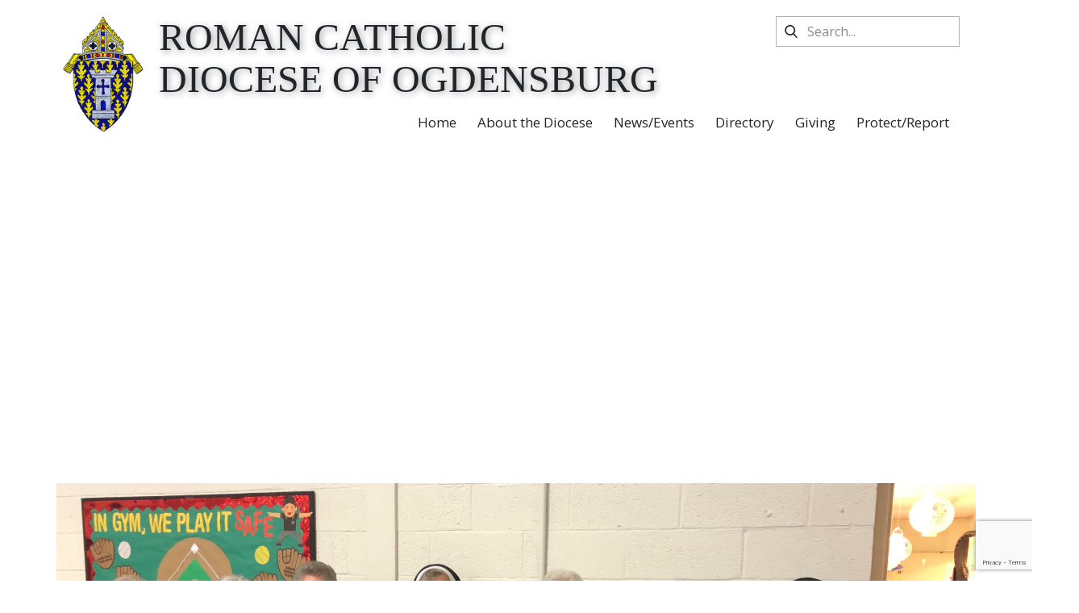

--- FILE ---
content_type: text/html; charset=utf-8
request_url: https://www.rcdony.org/vocations.html
body_size: 50637
content:
<!DOCTYPE html>
<html lang="en" lang="en-gb" dir="ltr">
<head>
            <link href="/templates/dio2/images/favicon.ico" rel="icon" type="image/x-icon" />
        <meta name="viewport" content="width=device-width, initial-scale=1.0" />
    <meta data-intl-tel-input-cdn-path="/templates/dio2/scripts/intlTelInput/" />
    
    
    <meta charset="utf-8">
	<base href="https://www.rcdony.org/vocations.html">
	<meta name="author" content="Tina Pratt">
	<meta name="generator" content="Nicepage 6.7.6, nicepage.com">
	<meta name="keywords" content="Vocations" /><title>Vocations</title>
<script type="application/json" class="joomla-script-options new">{"system.paths":{"root":"","rootFull":"https:\/\/www.rcdony.org\/","base":"","baseFull":"https:\/\/www.rcdony.org\/"},"csrf.token":"63127aef6ce6798d5f5e2b7ecf6526f9"}</script>
	<script src="/media/system/js/core.min.js?a3d8f8"></script>
	<script src="/media/vendor/jquery/js/jquery.min.js?3.7.1"></script>
	<script src="/media/legacy/js/jquery-noconflict.min.js?504da4"></script>
	<script src="/media/vendor/bootstrap/js/alert.min.js?5.3.8" type="module"></script>
	<script src="/media/vendor/bootstrap/js/button.min.js?5.3.8" type="module"></script>
	<script src="/media/vendor/bootstrap/js/carousel.min.js?5.3.8" type="module"></script>
	<script src="/media/vendor/bootstrap/js/collapse.min.js?5.3.8" type="module"></script>
	<script src="/media/vendor/bootstrap/js/dropdown.min.js?5.3.8" type="module"></script>
	<script src="/media/vendor/bootstrap/js/modal.min.js?5.3.8" type="module"></script>
	<script src="/media/vendor/bootstrap/js/offcanvas.min.js?5.3.8" type="module"></script>
	<script src="/media/vendor/bootstrap/js/popover.min.js?5.3.8" type="module"></script>
	<script src="/media/vendor/bootstrap/js/scrollspy.min.js?5.3.8" type="module"></script>
	<script src="/media/vendor/bootstrap/js/tab.min.js?5.3.8" type="module"></script>
	<script src="/media/vendor/bootstrap/js/toast.min.js?5.3.8" type="module"></script>
	<script src="https://www.google.com/recaptcha/api.js?render=6LeUy6MZAAAAAEmr4z6fDNnMg5NybMsO7_YpDqrR"></script>
	<script type="application/ld+json">{"@context":"https://schema.org","@graph":[{"@type":"Organization","@id":"https://www.rcdony.org/#/schema/Organization/base","name":"Diocese of Ogdensburg","url":"https://www.rcdony.org/"},{"@type":"WebSite","@id":"https://www.rcdony.org/#/schema/WebSite/base","url":"https://www.rcdony.org/","name":"Diocese of Ogdensburg","publisher":{"@id":"https://www.rcdony.org/#/schema/Organization/base"}},{"@type":"WebPage","@id":"https://www.rcdony.org/#/schema/WebPage/base","url":"https://www.rcdony.org/vocations.html","name":"Vocations","isPartOf":{"@id":"https://www.rcdony.org/#/schema/WebSite/base"},"about":{"@id":"https://www.rcdony.org/#/schema/Organization/base"},"inLanguage":"en-GB"},{"@type":"Article","@id":"https://www.rcdony.org/#/schema/com_content/article/2629","name":"Vocations","headline":"Vocations","inLanguage":"en-GB","author":{"@type":"Person","name":"Tina Pratt"},"articleSection":"Vocations","interactionStatistic":{"@type":"InteractionCounter","userInteractionCount":31484},"isPartOf":{"@id":"https://www.rcdony.org/#/schema/WebPage/base"}}]}</script>
	<script>if (typeof window.grecaptcha !== 'undefined') { grecaptcha.ready(function() { grecaptcha.execute("6LeUy6MZAAAAAEmr4z6fDNnMg5NybMsO7_YpDqrR", {action:'homepage'});}); }</script>
	<script type="application/ld+json">
{
    "@context": "http://schema.org",
    "@type": "Article",
    "articleBody": "\nvar body = document.body;\n    \n    body.className += \" u-body u-clearfix u-xl-mode\";\n    body.style.cssText += \" \";\n    var dataBg = '';\n    if (dataBg) {\n        body.setAttribute('data-bg', dataBg);\n    }\n\n    \n    \n      \n        \n          \n            \n          \n        \n      \n    \n    \n      \n        \n        \n        \n        \n        \n      \n      \n        \n          \n        \n        \n          \n        \n        \n          \n        \n        \n          \n            \n              \n                \n                  \n                    \n                      \n                        \n                          Diocese Rejoices in Ordination&nbsp;\n                        \n                      \n                    \n                  \n                  \n                    \n                      \n                        \n                      \n                      \n                        \n                      \n                    \n                  \n                \n              \n            \n          \n        \n        \n          \n            \n              \n                \n                  \n                    \n                      \n                        \n                           Mr. &amp; Mrs. Edward Hackett, celebrating 72 years of Marriage\n                        \n                      \n                    \n                  \n                \n              \n            \n          \n        \n      \n      \n          Previous\n      \n      \n          Next\n      \n    \n    \n      \n        Vocations\n      \n    \n    \n      \n        \n          \n            \n              \n                Priesthood\n              \n            \n            \n              \n                Seminarians\n              \n            \n            \n              \n                Permanent&nbsp;Deacon\n                \n              \n            \n            \n              \n                Consecrated&nbsp;Life\n                \n              \n            \n            \n              \n                Vocation&nbsp;Society\n                \n              \n            \n            \n              \n                Resources\n              \n            \n          \n        \n      \n    \n    \n      \n        \n          \n            \n              \n                \n                  \n                    \n                      All Called to Holiness\n                    \n                  \n                \n              \n              \n                \n                  \n                    \n                      \n                        \n                          \n                        \n                      \n                    \n                  \n                \n              \n              \n                \n                  \n                    \n                      Invisible Monastery -&nbsp;Pledge to Pray for Vocations&nbsp;in the Diocese of Ogdensburg\n                      \n                    \n                  \n                  \n                    \n                      Monthly VocationalIntentions Calendar\n                        \n                      \n                    \n                  \n                  \n                    \n                      Vocation Ministry Calendar&nbsp;2025-2026 \n                      \n                    \n                  \n                \n              \n              \n                \n                  \n                    \n                      What is a Vocation?\n                        \n                      \n                       A vocation is a call from God to share in His mission in the world.&nbsp; Everyone has a vocation. Sometimes this concept is referred to as \"the universal call to holiness,\" meaning that all people, everywhere, regardless of the vocation to which God calls them, are all called to be holy. It is in answering this call that we find joy.\n                        There are a variety of paths to achieve this holiness. This section of the website is concerned specifically with the vocations of the priesthood and religious life, though many of the same tools of discernment will also apply to the discernment of other vocations including Holy Matrimony. It is important that all of us learn to listen to the voice of God and seek to follow his will.&nbsp;\n                      \n                    \n                  \n                \n              \n            \n          \n        \n      \n    \n    \n      \n        \n          \n            \n              \n                \n                  \n                    \n                       Tyler Fitzgerald receives the\nnext step towards ordination&nbsp;to priesthood as an Acolyte. \n                      \n                    \n                  \n                \n              \n              \n                \n                  \n                    \n                      \n                       From left to right: Tyler M.\nFitzgerald, Diocese of Ogdensburg; Most Rev. Jacques Fabre-Jeune, CS, Bishop of\nCharleston; and Very Rev. Edward Mazich, OSB, Rector of St. Vincent Seminary. \n&nbsp; \n                    \n                  \n                \n              \n            \n          \n        \n      \n    \n    \n      \n        \n          \n            \n              \n                \n                  \n                    \n                       Recipients of the Bishop Edgar Wadhams Award for Distinguished Service at\nthe Celebration of the Body of Christ for the Sesquicentennial of the Diocese\nof Ogdensburg, July 10, 2022 \n                    \n                  \n                \n              \n              \n                \n                  \n                    \n                      \n                      Honorees\n                    \n                  \n                  \n                    \n                      \n                       Sister Mary Christine\nTaylor, SSJ, Bishop Terry LaValley, Sister Sharon Anne Dalton, SSJ&nbsp;\n                    \n                  \n                \n              \n            \n          \n        \n      \n    \n    \n      \n        \n          \n            \n              \n                \n                  Ordination to the Order of Deaconate August 9, 2025\n                \n              \n              \n                \n                  \n                    \n                      \n                    \n                  \n                  \n                \n              \n            \n          \n        \n      \n    \n    \n      \n        \n          \n            \n              \n                \n                  \n                    \n                      \n                    \n                  \n                  \n                    \n                      The Priesthood\n                       The priest is an \u201calter Christus\u201d which is Latin for another Christ. He is called to be a witness of Christ to the flock that has been entrusted to him as their shepherd. He is a minister of the sacraments, proclaimer of the word, teacher of the faith, and steward of the Church. The priest is meant to accompany and lead the flock entrusted to his care through this world in such a way as they are able to reach the eternal kingdom of heaven.\n                      \n                    \n                  \n                \n              \n              \n                \n                  \n                    \n                      \n                    \n                  \n                  \n                    \n                      Permanent Diaconate\n                       Deacons share in Christ's mission and grace in a special way. The sacrament of Holy Orders marks them with an imprint (\u201ccharacter\u201d) which cannot be removed and which configures them to Christ, who made himself the \u201cdeacon\u201d or servant of all.&nbsp;\n                    \n                  \n                \n              \n              \n                \n                  \n                    \n                      \n                    \n                  \n                  \n                    \n                      The Consecrated Life\n                      \n                      The Consecrated Life is a permanent state of life recognized by the Church of men and women called to live freely in response to the call of Christ to perfection as religious sisters and brothers or monks and nuns. Their life is characterized by the profession of evangelical counsels of poverty, chastity and obedience to be a witness of life of heaven living here on earth.&nbsp; They are to serve as a reminder and an encouragement to us to live our own lives with hearts and minds fixed on Christ.&nbsp; They live their lives in radical contrast to this world that is fading away.&nbsp;\n                    \n                  \n                \n              \n            \n          \n        \n      \n    \n    \n      \n        \n          \n            \n              \n                \n                  \n                    \n                      \n                    \n                  \n                  \n                    \n                      Holy Matrimony\n                      Holy Matrimony is a sacrament uniting one man and one woman to each other and to God for the sake of salvation of their own souls and to help share in Christ's mission in the world. Marriage is not merely a human commitment or a contrast between two parties, it is a God inspirted unity of self-sacrifice.&nbsp; Just like every sacrament, its goal is to get us to heaven. When a couple gets married they are promsing God and the other to do everything in their power to get their spouse to heaven.&nbsp; The Office for Family Life offers resources, talks, retreats and more to help prepare for and live out the vocation to holy matrimony.&nbsp;\n                      \n                    \n                  \n                \n              \n              \n                \n                  \n                    \n                      \n                    \n                  \n                  \n                    \n                      Dedicated Single Life\n                       The dedicated single life is a call from God to make a gift of your person to Him and to His Church while still living in the world as a lay person, dedicating your life to service of others and to making the church and the world a better place.\n                    \n                  \n                \n              \n            \n          \n        \n      \n    \n    \n      \n        Discernment Process&nbsp;How Can I Know God's Plan in my life?\n        \n        \n          \n             Keys to Discovering God's Will\n            \n            \n              \n                 Have you felt that God could be calling you to be a priest or brother? No matter what your vocation, the process of discovering it is half of the battle. Done right, this process lays a firm foundation for your living out of this vocation, be it to marriage, dedicated single life, or priesthood and religious life.\n              \n            \n          \n          \n             What is a Vocation?\n            \n            \n              \n                 Our vocation is our call from God to share in His mission in the world, and it is given to us for our salvation and to cooperate in the salvation of others. We receive our vocation at the moment of our Baptism, then we spend the next several decades of our life trying to discover what that call may be, asking questions like:\n                \n                  \n                    \n                      \u25cf\n                     Who have you created me to be, O Lord?\n                  \n                  \n                    \n                      \u25cf\n                    How have you called me to love and serve?\n                  \n                  \n                    \n                      \u25cf\n                    How will my heart be fulfilled?\n                  \n                  \n                    \n                      \u25cf\n                    Who am I?\n                  \n                \n              \n            \n          \n          \n             Six Steps to Explore Your Vocation:\n            \n            \n              \n                 1.&nbsp; Know He created you for a specific mission.&nbsp;2.&nbsp; Accept God\u2019s love and His choice for you.&nbsp;3.&nbsp; Make yourself available and listen to God.&nbsp;4.&nbsp; Work with God in freeing you to say yes.&nbsp;5.&nbsp; Give yourself entirely to Christ in love.&nbsp;6.&nbsp; Get to know the four voices of discernment.\n                \n              \n            \n          \n        \n      \n    \n    \n      \n         How\ndo we unlock this secret of God's particular call?\n         Here are some\npractical suggestions which are a good basis for a diligent discernment. Doing\nthese things will not turn you into a priest or religious, but they are keys\nwhich move you toward the goal of becoming holy and more open to the grace of\nGod at work in your life:\n        \n          \n            Daily Rosary:\n            \n            \n              \n                \n                  If you are not currently in the habit of praying a rosary each day, just start with one decade and build up the habit from there.\n                \n              \n            \n          \n          \n            Daily Holy Hour:\n            \n            \n              \n                \n                  \n                    \n                  \n                  Many people do not have the opportunity to pray a holy hour every day, so try to just spend 10-15 minutes of quiet meditative prayer each day, and maybe have a more extended period once a week of 30-45 minutes. &nbsp;(Our Praying with Scripture Brochure gives helpful advice and scripture passages.) Visit one of the Churches near you that&nbsp;offers Eucharistic Adoration (\n                    \n                      \n                      \n                    \n                      \n                        Adoration Locations and Times\n                      \n                        )\n                  \n                \n              \n            \n          \n          \n            Liturgy of the Hours:\n            \n            \n              \n                \n                  also called the Divine Office, it is considered the prayer of the Church. Five times a day priests and religious stop to pray Morning Prayer, Daytime Prayer, Evening Prayer, Night Prayer and the Office of Readings. Many lay people join in saying this form of prayer daily. If you are not familiar with it, there are apps and websites dedicated to explaining how to pray these hours. Maybe just start with Night prayer, the shortest and the most regular. You can access these prayers at iBreviary\n                    \n                  \n                \n              \n            \n          \n          \n            Frequent Confession:&nbsp;\n            \n            \n              \n                \n                  The Sacrament of Penance is considered the sacrament of discernment, because every time you go to confession you have to compare who you are with the person God is calling you to be. If you are seriously discerning a vocation to the priesthood or religious life, it is recommended you go to confession every 2-3 weeks, or at the very least once a month. Each of these keys to unlocking your vocation is a goal to work towards. It is helpful to talk them over with your spiritual director to help stay on track and not get discouraged. As Our Lord did after He fell when carrying the Cross, get up and keep moving!\n                \n              \n            \n          \n        \n      \n    \n    \n      \n        Contact\n        \n          \n            \n              \n                \n                  \n                  Reverend Christopher Carrara\n                \n              \n              \n                \n                  Diocesan Director of Vocations and Seminarians 315-393-2920&nbsp;or email:&nbsp;info@rcdony.org\n                  \n                \n              \n              \n                \n                  \n                  Reverend Matthew&nbsp;Conger\n                  \n                \n              \n              \n                \n                   Diocesan Associate\nVocations Director315-393-2920or email:&nbsp;info@rcdony.org\n                  \n                \n              \n            \n          \n        \n      \n    \n    \n      \n        \n          \n            \n              \n                \n                  \n                  Diocesan Vocations&nbsp;Coordinator&nbsp;315-393-2920&nbsp;or email:&nbsp;info@rcdony.org\n                  \n                  Deacon Garry Stevens\n                \n              \n            \n          \n        \n      \n    \n    \n    \n    \n    \n  \n2629",
    "mainEntityOfPage": {
        "@type": "WebPage",
        "@id": "https://www.rcdony.org/vocations.html"
    },
    "headline": "",
    "description": "\nvar body = document.body;\n    \n    body.className += \" u-body u-clearfix u-xl-mode\";\n    body.style.cssText += \" \";\n    var dataBg = '';\n    if (dataBg) {\n        body.setAttribute('data-bg', dataBg);\n    }\n\n    \n    \n      \n        \n          \n            \n          \n        \n      \n    \n    \n      \n        \n        \n        \n        \n        \n      \n      \n        \n          \n        \n        \n          \n        \n        \n          \n        \n        \n          \n            \n              \n                \n                  \n                    \n                      \n                        \n                          Diocese Rejoices in Ordination&nbsp;\n                        \n                      \n                    \n                  \n                  \n                    \n                      \n                        \n                      \n                      \n                        \n                      \n                    \n                  \n                \n              \n            \n          \n        \n        \n          \n            \n              \n                \n                  \n                    \n                      \n                        \n                           Mr. &amp; Mrs. Edward Hackett, celebrating 72 years of Marriage\n                        \n                      \n                    \n                  \n                \n              \n            \n          \n        \n      \n      \n          Previous\n      \n      \n          Next\n      \n    \n    \n      \n        Vocations\n      \n    \n    \n      \n        \n          \n            \n              \n                Priesthood\n              \n            \n            \n              \n                Seminarians\n              \n            \n            \n              \n                Permanent&nbsp;Deacon\n                \n              \n            \n            \n              \n                Consecrated&nbsp;Life\n                \n              \n            \n            \n              \n                Vocation&nbsp;Society\n                \n              \n            \n            \n              \n                Resources\n              \n            \n          \n        \n      \n    \n    \n      \n        \n          \n            \n              \n                \n                  \n                    \n                      All Called to Holiness\n                    \n                  \n                \n              \n              \n                \n                  \n                    \n                      \n                        \n                          \n                        \n                      \n                    \n                  \n                \n              \n              \n                \n                  \n                    \n                      Invisible Monastery -&nbsp;Pledge to Pray for Vocations&nbsp;in the Diocese of Ogdensburg\n                      \n                    \n                  \n                  \n                    \n                      Monthly VocationalIntentions Calendar\n                        \n                      \n                    \n                  \n                  \n                    \n                      Vocation Ministry Calendar&nbsp;2025-2026 \n                      \n                    \n                  \n                \n              \n              \n                \n                  \n                    \n                      What is a Vocation?\n                        \n                      \n                       A vocation is a call from God to share in His mission in the world.&nbsp; Everyone has a vocation. Sometimes this concept is referred to as \"the universal call to holiness,\" meaning that all people, everywhere, regardless of the vocation to which God calls them, are all called to be holy. It is in answering this call that we find joy.\n                        There are a variety of paths to achieve this holiness. This section of the website is concerned specifically with the vocations of the priesthood and religious life, though many of the same tools of discernment will also apply to the discernment of other vocations including Holy Matrimony. It is important that all of us learn to listen to the voice of God and seek to follow his will.&nbsp;\n                      \n                    \n                  \n                \n              \n            \n          \n        \n      \n    \n    \n      \n        \n          \n            \n              \n                \n                  \n                    \n                       Tyler Fitzgerald receives the\nnext step towards ordination&nbsp;to priesthood as an Acolyte. \n                      \n                    \n                  \n                \n              \n              \n                \n                  \n                    \n                      \n                       From left to right: Tyler M.\nFitzgerald, Diocese of Ogdensburg; Most Rev. Jacques Fabre-Jeune, CS, Bishop of\nCharleston; and Very Rev. Edward Mazich, OSB, Rector of St. Vincent Seminary. \n&nbsp; \n                    \n                  \n                \n              \n            \n          \n        \n      \n    \n    \n      \n        \n          \n            \n              \n                \n                  \n                    \n                       Recipients of the Bishop Edgar Wadhams Award for Distinguished Service at\nthe Celebration of the Body of Christ for the Sesquicentennial of the Diocese\nof Ogdensburg, July 10, 2022 \n                    \n                  \n                \n              \n              \n                \n                  \n                    \n                      \n                      Honorees\n                    \n                  \n                  \n                    \n                      \n                       Sister Mary Christine\nTaylor, SSJ, Bishop Terry LaValley, Sister Sharon Anne Dalton, SSJ&nbsp;\n                    \n                  \n                \n              \n            \n          \n        \n      \n    \n    \n      \n        \n          \n            \n              \n                \n                  Ordination to the Order of Deaconate August 9, 2025\n                \n              \n              \n                \n                  \n                    \n                      \n                    \n                  \n                  \n                \n              \n            \n          \n        \n      \n    \n    \n      \n        \n          \n            \n              \n                \n                  \n                    \n                      \n                    \n                  \n                  \n                    \n                      The Priesthood\n                       The priest is an \u201calter Christus\u201d which is Latin for another Christ. He is called to be a witness of Christ to the flock that has been entrusted to him as their shepherd. He is a minister of the sacraments, proclaimer of the word, teacher of the faith, and steward of the Church. The priest is meant to accompany and lead the flock entrusted to his care through this world in such a way as they are able to reach the eternal kingdom of heaven.\n                      \n                    \n                  \n                \n              \n              \n                \n                  \n                    \n                      \n                    \n                  \n                  \n                    \n                      Permanent Diaconate\n                       Deacons share in Christ's mission and grace in a special way. The sacrament of Holy Orders marks them with an imprint (\u201ccharacter\u201d) which cannot be removed and which configures them to Christ, who made himself the \u201cdeacon\u201d or servant of all.&nbsp;\n                    \n                  \n                \n              \n              \n                \n                  \n                    \n                      \n                    \n                  \n                  \n                    \n                      The Consecrated Life\n                      \n                      The Consecrated Life is a permanent state of life recognized by the Church of men and women called to live freely in response to the call of Christ to perfection as religious sisters and brothers or monks and nuns. Their life is characterized by the profession of evangelical counsels of poverty, chastity and obedience to be a witness of life of heaven living here on earth.&nbsp; They are to serve as a reminder and an encouragement to us to live our own lives with hearts and minds fixed on Christ.&nbsp; They live their lives in radical contrast to this world that is fading away.&nbsp;\n                    \n                  \n                \n              \n            \n          \n        \n      \n    \n    \n      \n        \n          \n            \n              \n                \n                  \n                    \n                      \n                    \n                  \n                  \n                    \n                      Holy Matrimony\n                      Holy Matrimony is a sacrament uniting one man and one woman to each other and to God for the sake of salvation of their own souls and to help share in Christ's mission in the world. Marriage is not merely a human commitment or a contrast between two parties, it is a God inspirted unity of self-sacrifice.&nbsp; Just like every sacrament, its goal is to get us to heaven. When a couple gets married they are promsing God and the other to do everything in their power to get their spouse to heaven.&nbsp; The Office for Family Life offers resources, talks, retreats and more to help prepare for and live out the vocation to holy matrimony.&nbsp;\n                      \n                    \n                  \n                \n              \n              \n                \n                  \n                    \n                      \n                    \n                  \n                  \n                    \n                      Dedicated Single Life\n                       The dedicated single life is a call from God to make a gift of your person to Him and to His Church while still living in the world as a lay person, dedicating your life to service of others and to making the church and the world a better place.\n                    \n                  \n                \n              \n            \n          \n        \n      \n    \n    \n      \n        Discernment Process&nbsp;How Can I Know God's Plan in my life?\n        \n        \n          \n             Keys to Discovering God's Will\n            \n            \n              \n                 Have you felt that God could be calling you to be a priest or brother? No matter what your vocation, the process of discovering it is half of the battle. Done right, this process lays a firm foundation for your living out of this vocation, be it to marriage, dedicated single life, or priesthood and religious life.\n              \n            \n          \n          \n             What is a Vocation?\n            \n            \n              \n                 Our vocation is our call from God to share in His mission in the world, and it is given to us for our salvation and to cooperate in the salvation of others. We receive our vocation at the moment of our Baptism, then we spend the next several decades of our life trying to discover what that call may be, asking questions like:\n                \n                  \n                    \n                      \u25cf\n                     Who have you created me to be, O Lord?\n                  \n                  \n                    \n                      \u25cf\n                    How have you called me to love and serve?\n                  \n                  \n                    \n                      \u25cf\n                    How will my heart be fulfilled?\n                  \n                  \n                    \n                      \u25cf\n                    Who am I?\n                  \n                \n              \n            \n          \n          \n             Six Steps to Explore Your Vocation:\n            \n            \n              \n                 1.&nbsp; Know He created you for a specific mission.&nbsp;2.&nbsp; Accept God\u2019s love and His choice for you.&nbsp;3.&nbsp; Make yourself available and listen to God.&nbsp;4.&nbsp; Work with God in freeing you to say yes.&nbsp;5.&nbsp; Give yourself entirely to Christ in love.&nbsp;6.&nbsp; Get to know the four voices of discernment.\n                \n              \n            \n          \n        \n      \n    \n    \n      \n         How\ndo we unlock this secret of God's particular call?\n         Here are some\npractical suggestions which are a good basis for a diligent discernment. Doing\nthese things will not turn you into a priest or religious, but they are keys\nwhich move you toward the goal of becoming holy and more open to the grace of\nGod at work in your life:\n        \n          \n            Daily Rosary:\n            \n            \n              \n                \n                  If you are not currently in the habit of praying a rosary each day, just start with one decade and build up the habit from there.\n                \n              \n            \n          \n          \n            Daily Holy Hour:\n            \n            \n              \n                \n                  \n                    \n                  \n                  Many people do not have the opportunity to pray a holy hour every day, so try to just spend 10-15 minutes of quiet meditative prayer each day, and maybe have a more extended period once a week of 30-45 minutes. &nbsp;(Our Praying with Scripture Brochure gives helpful advice and scripture passages.) Visit one of the Churches near you that&nbsp;offers Eucharistic Adoration (\n                    \n                      \n                      \n                    \n                      \n                        Adoration Locations and Times\n                      \n                        )\n                  \n                \n              \n            \n          \n          \n            Liturgy of the Hours:\n            \n            \n              \n                \n                  also called the Divine Office, it is considered the prayer of the Church. Five times a day priests and religious stop to pray Morning Prayer, Daytime Prayer, Evening Prayer, Night Prayer and the Office of Readings. Many lay people join in saying this form of prayer daily. If you are not familiar with it, there are apps and websites dedicated to explaining how to pray these hours. Maybe just start with Night prayer, the shortest and the most regular. You can access these prayers at iBreviary\n                    \n                  \n                \n              \n            \n          \n          \n            Frequent Confession:&nbsp;\n            \n            \n              \n                \n                  The Sacrament of Penance is considered the sacrament of discernment, because every time you go to confession you have to compare who you are with the person God is calling you to be. If you are seriously discerning a vocation to the priesthood or religious life, it is recommended you go to confession every 2-3 weeks, or at the very least once a month. Each of these keys to unlocking your vocation is a goal to work towards. It is helpful to talk them over with your spiritual director to help stay on track and not get discouraged. As Our Lord did after He fell when carrying the Cross, get up and keep moving!\n                \n              \n            \n          \n        \n      \n    \n    \n      \n        Contact\n        \n          \n            \n              \n                \n                  \n                  Reverend Christopher Carrara\n                \n              \n              \n                \n                  Diocesan Director of Vocations and Seminarians 315-393-2920&nbsp;or email:&nbsp;info@rcdony.org\n                  \n                \n              \n              \n                \n                  \n                  Reverend Matthew&nbsp;Conger\n                  \n                \n              \n              \n                \n                   Diocesan Associate\nVocations Director315-393-2920or email:&nbsp;info@rcdony.org\n                  \n                \n              \n            \n          \n        \n      \n    \n    \n      \n        \n          \n            \n              \n                \n                  \n                  Diocesan Vocations&nbsp;Coordinator&nbsp;315-393-2920&nbsp;or email:&nbsp;info@rcdony.org\n                  \n                  Deacon Garry Stevens\n                \n              \n            \n          \n        \n      \n    \n    \n    \n    \n    \n  \n2629",
        "datePublished": "2024-01-08T16:14:55-0500",
    "dateCreated": "2024-01-08T16:14:55-0500",
    "dateModified": "2025-09-15T01:10:27-0400",
    "author": {
        "@type": "Person",
        "name": "Tina Pratt"
    },
    "publisher": {
        "@type": "Organization",
          "logo": {
            "@type": "ImageObject",
            "height": "",
            "width": "",
            "url": ""
          },
        "name": "Diocese of Ogdensburg"
    }
}

    </script>
        <meta name="theme-color" content="#478ac9">
    <link rel="stylesheet" href="/templates/dio2/css/default.css" media="screen" type="text/css" />
        <link rel="stylesheet" href="/templates/dio2/css/template.css" media="screen" type="text/css" />
    <link rel="stylesheet" href="/templates/dio2/css/media.css" id="theme-media-css" media="screen" type="text/css" />
    <link id="u-google-font" rel="stylesheet" href="https://fonts.googleapis.com/css?family=Roboto:100,100i,300,300i,400,400i,500,500i,700,700i,900,900i|Open+Sans:300,300i,400,400i,500,500i,600,600i,700,700i,800,800i">
    <style>
 .u-header {
  background-image: none;
}
.u-header .u-sheet-1 {
  min-height: 188px;
}
.u-header .u-text-1 {
  text-shadow: 2px 2px 8px rgba(0,0,0,0.4);
  font-size: 3rem;
  font-family: Georgia, serif;
  text-transform: uppercase;
  margin: 20px 350px 0 127px;
}
.u-header .u-image-1 {
  width: 110px;
  height: 148px;
  margin: -104px auto 0 3px;
}
.u-header .u-search-1 {
  height: auto;
  width: 228px;
  min-height: 38px;
  margin: -148px 20px 0 auto;
}
.u-header .u-menu-1 {
  margin: 77px 20px 20px auto;
}
.u-header .u-nav-1 {
  font-size: 1.0625rem;
}
.u-header .u-nav-2 {
  box-shadow: 5px 5px 20px 0 rgba(0,0,0,0.4);
}
.u-header .u-nav-3 {
  box-shadow: 5px 5px 20px 0 rgba(0,0,0,0.4);
}
.u-header .u-nav-4 {
  font-size: 1.25rem;
}
.u-header .u-nav-5 {
  box-shadow: 5px 5px 20px 0 rgba(0,0,0,0.4);
}
.u-header .u-nav-6 {
  box-shadow: 5px 5px 20px 0 rgba(0,0,0,0.4);
}
@media (max-width: 1199px) {
  .u-header .u-sheet-1 {
    min-height: 180px;
  }
  .u-header .u-text-1 {
    font-size: 2.5rem;
    width: auto;
    margin-top: 28px;
    margin-right: -266px;
    margin-left: 128px;
  }
  .u-header .u-image-1 {
    margin-left: 18px;
  }
  .u-header .u-search-1 {
    width: 228px;
    margin-top: -149px;
  }
  .u-header .u-menu-1 {
    width: auto;
    margin-bottom: 20px;
  }
}
@media (max-width: 991px) {
  .u-header .u-sheet-1 {
    min-height: 208px;
  }
  .u-header .u-text-1 {
    font-size: 2.25rem;
    margin-right: 251px;
  }
  .u-header .u-image-1 {
    margin-left: 0;
  }
  .u-header .u-search-1 {
    margin-top: -150px;
  }
  .u-header .u-menu-1 {
    margin-top: 79px;
    margin-bottom: 19px;
  }
}
@media (max-width: 767px) {
  .u-header .u-sheet-1 {
    min-height: 258px;
  }
  .u-header .u-text-1 {
    margin-right: 57px;
    margin-left: 159px;
  }
  .u-header .u-image-1 {
    margin-top: -156px;
  }
  .u-header .u-search-1 {
    margin-top: 22px;
    margin-right: auto;
    margin-left: 0;
  }
  .u-header .u-menu-1 {
    margin-top: -38px;
    margin-right: 14px;
    margin-bottom: 27px;
  }
}
@media (max-width: 575px) {
  .u-header .u-text-1 {
    font-size: 1.875rem;
    margin-top: 31px;
    margin-right: 0;
    margin-left: 110px;
  }
  .u-header .u-image-1 {
    margin-top: -140px;
  }
  .u-header .u-search-1 {
    margin-top: 20px;
  }
  .u-header .u-menu-1 {
    margin-top: -41px;
    margin-right: 0;
    margin-bottom: 37px;
  }
}
</style>
<style>
 .u-footer {
  background-image: linear-gradient(#adcce9, #e9f2fa);
  min-height: 331px;
}
.u-footer .u-layout-wrap-1 {
  margin-top: -2px;
  margin-bottom: 0;
}
.u-footer .u-layout-cell-1 {
  min-height: 209px;
}
.u-footer .u-container-layout-1 {
  padding: 30px 0 0 30px;
}
.u-footer .u-image-1 {
  width: 108px;
  height: 108px;
  margin: 0 auto;
}
.u-footer .u-text-1 {
  text-shadow: 2px 2px 8px rgba(0,0,0,0.4);
  font-weight: normal;
  margin: -1px 0 0;
}
.u-footer .u-layout-cell-2 {
  min-height: 209px;
}
.u-footer .u-container-layout-2 {
  padding: 30px 2px 0;
}
.u-footer .u-image-2 {
  width: 280px;
  height: 110px;
  margin: 0 auto;
}
.u-footer .u-layout-cell-3 {
  min-height: 209px;
}
.u-footer .u-container-layout-3 {
  padding: 30px;
}
.u-footer .u-image-3 {
  width: 286px;
  height: 90px;
  margin: 0 auto;
}
.u-footer .u-layout-cell-4 {
  min-height: 209px;
}
.u-footer .u-container-layout-4 {
  padding: 30px;
}
.u-footer .u-image-4 {
  width: 118px;
  height: 129px;
  margin: 0 auto;
}
.u-footer .u-layout-wrap-2 {
  margin-top: -65px;
  margin-bottom: -12px;
}
.u-footer .u-layout-cell-5 {
  min-height: 201px;
}
.u-footer .u-container-layout-5 {
  padding: 15px 0;
}
.u-footer .u-text-2 {
  text-decoration: underline !important;
  margin: 50px 30px 0;
}
.u-footer .u-text-3 {
  margin: 0 auto 0 30px;
}
.u-footer .u-layout-cell-6 {
  min-height: 201px;
}
.u-footer .u-container-layout-6 {
  padding: 30px;
}
.u-footer .u-text-4 {
  text-decoration: underline !important;
  margin: 35px 0 0;
}
.u-footer .u-text-5 {
  margin: 0;
}
.u-footer .u-layout-cell-7 {
  min-height: 201px;
}
.u-footer .u-container-layout-7 {
  padding: 30px 30px 15px;
}
.u-footer .u-text-6 {
  text-decoration: underline !important;
  margin: 35px auto 0 0;
}
.u-footer .u-text-7 {
  margin: 0 auto 0 0;
}
.u-footer .u-layout-cell-8 {
  min-height: 201px;
}
.u-footer .u-container-layout-8 {
  padding: 15px 30px;
}
.u-footer .u-text-8 {
  text-decoration: underline !important;
  margin: 50px auto 0 0;
}
.u-footer .u-social-icons-1 {
  white-space: nowrap;
  height: 32px;
  min-height: 16px;
  width: 94px;
  min-width: 62px;
  transition-duration: 0.5s;
  box-shadow: 2px 0 0 0 rgba(0,0,0,0);
  transform: translateX(0px) translateY(0px) scale(1) rotate(0deg);
  margin: 6px auto 0 0;
}
.u-footer .u-icon-1 {
  color: rgb(59, 89, 152) !important;
}
.u-footer .u-icon-2 {
  height: 100%;
  color: rgb(210, 34, 21) !important;
}
.u-footer .u-layout-cell-9 {
  min-height: 201px;
}
.u-footer .u-container-layout-9 {
  padding: 14px 30px;
}
.u-footer .u-text-9 {
  text-decoration: underline !important;
  margin: 51px auto 0 0;
}
.u-footer .u-text-10 {
  margin: 0;
}
@media (max-width: 1199px) {
   .u-footer {
    min-height: 259px;
  }
  .u-footer .u-layout-cell-1 {
    min-height: 172px;
  }
  .u-footer .u-image-1 {
    width: 108px;
  }
  .u-footer .u-text-1 {
    margin-top: -1px;
  }
  .u-footer .u-layout-cell-2 {
    min-height: 172px;
  }
  .u-footer .u-image-2 {
    height: 91px;
    transition-duration: 1s;
  }
  .u-footer .u-layout-cell-3 {
    min-height: 172px;
  }
  .u-footer .u-image-3 {
    width: 175px;
    height: 55px;
  }
  .u-footer .u-layout-cell-4 {
    min-height: 172px;
  }
  .u-footer .u-image-4 {
    width: 118px;
    height: 129px;
    margin-right: 95px;
  }
  .u-footer .u-layout-wrap-2 {
    margin-top: -15px;
    margin-bottom: 10px;
  }
  .u-footer .u-layout-cell-5 {
    min-height: 166px;
  }
  .u-footer .u-layout-cell-6 {
    min-height: 166px;
  }
  .u-footer .u-text-4 {
    margin-left: 0;
    margin-right: 0;
  }
  .u-footer .u-text-5 {
    margin-right: 35px;
    margin-left: 0;
  }
  .u-footer .u-layout-cell-7 {
    min-height: 166px;
  }
  .u-footer .u-layout-cell-8 {
    min-height: 166px;
  }
  .u-footer .u-social-icons-1 {
    min-width: 52px;
  }
  .u-footer .u-layout-cell-9 {
    min-height: 166px;
  }
}
@media (max-width: 991px) {
   .u-footer {
    min-height: 153px;
  }
  .u-footer .u-layout-cell-1 {
    min-height: 100px;
  }
  .u-footer .u-layout-cell-2 {
    min-height: 132px;
  }
  .u-footer .u-image-2 {
    width: 236px;
    height: 69px;
  }
  .u-footer .u-layout-cell-3 {
    min-height: 132px;
  }
  .u-footer .u-image-3 {
    width: 120px;
    height: 38px;
  }
  .u-footer .u-layout-cell-4 {
    min-height: 132px;
  }
  .u-footer .u-image-4 {
    margin-right: 62px;
  }
  .u-footer .u-layout-wrap-2 {
    margin-bottom: 17px;
  }
  .u-footer .u-layout-cell-5 {
    min-height: 100px;
  }
  .u-footer .u-layout-cell-6 {
    min-height: 100px;
  }
  .u-footer .u-text-5 {
    margin-right: 0;
  }
  .u-footer .u-layout-cell-7 {
    min-height: 100px;
  }
  .u-footer .u-layout-cell-8 {
    min-height: 100px;
  }
  .u-footer .u-layout-cell-9 {
    min-height: 100px;
  }
}
@media (max-width: 767px) {
   .u-footer {
    min-height: 618px;
  }
  .u-footer .u-container-layout-1 {
    padding-left: 10px;
  }
  .u-footer .u-layout-cell-2 {
    min-height: 99px;
  }
  .u-footer .u-layout-cell-3 {
    min-height: 109px;
  }
  .u-footer .u-container-layout-3 {
    padding-left: 10px;
    padding-right: 10px;
  }
  .u-footer .u-layout-cell-4 {
    min-height: 177px;
  }
  .u-footer .u-container-layout-4 {
    padding-left: 10px;
    padding-right: 10px;
    padding-bottom: 0;
  }
  .u-footer .u-image-4 {
    margin-right: auto;
  }
  .u-footer .u-layout-wrap-2 {
    margin-top: 42px;
    margin-bottom: 0;
  }
  .u-footer .u-text-2 {
    margin-top: 0;
    margin-left: auto;
    margin-right: auto;
  }
  .u-footer .u-text-3 {
    margin-left: auto;
  }
  .u-footer .u-container-layout-6 {
    padding-left: 10px;
    padding-right: 10px;
  }
  .u-footer .u-text-4 {
    width: auto;
    margin-top: 0;
  }
  .u-footer .u-text-5 {
    width: auto;
    margin-top: -4px;
  }
  .u-footer .u-container-layout-7 {
    padding-left: 10px;
    padding-right: 10px;
  }
  .u-footer .u-text-6 {
    margin-top: 0;
    margin-left: auto;
  }
  .u-footer .u-text-7 {
    margin-left: auto;
  }
  .u-footer .u-container-layout-8 {
    padding-left: 10px;
    padding-right: 10px;
  }
  .u-footer .u-text-8 {
    margin-top: 0;
    margin-left: auto;
  }
  .u-footer .u-social-icons-1 {
    margin-left: auto;
  }
  .u-footer .u-container-layout-9 {
    padding-left: 10px;
    padding-right: 10px;
  }
  .u-footer .u-text-9 {
    margin-top: 0;
    margin-left: auto;
  }
  .u-footer .u-text-10 {
    margin-left: auto;
    margin-right: auto;
  }
}
@media (max-width: 575px) {
   .u-footer {
    min-height: 508px;
  }
  .u-footer .u-layout-cell-2 {
    min-height: 107px;
  }
  .u-footer .u-layout-cell-3 {
    min-height: 69px;
  }
  .u-footer .u-layout-cell-4 {
    min-height: 111px;
  }
  .u-footer .u-text-5 {
    margin-top: -4px;
  }
}
.u-footer .u-social-icons-1,
.u-footer .u-social-icons-1:before,
.u-footer .u-social-icons-1 > .u-container-layout:before {
  transition-property: fill, color, background-color, stroke-width, border-style, border-width, border-top-width, border-left-width, border-right-width, border-bottom-width, custom-border, borders, box-shadow, text-shadow, opacity, border-radius, stroke, border-color, font-size, font-style, font-weight, text-decoration, letter-spacing, transform, background-image, image-zoom, background-size, background-position;
}
.u-footer .u-social-icons-1 {
  border-color: transparent !important;
}
.u-footer .u-social-icons-1.u-social-icons-1.u-social-icons-1:hover {
  transform: translateX(0px) translateY(0px) scale(1.1) rotate(0deg) !important;
}
.u-footer .u-social-icons-1 {
  border-color: transparent !important;
}
.u-footer .u-social-icons-1.u-social-icons-1.u-social-icons-1.hover {
  transform: translateX(0px) translateY(0px) scale(1.1) rotate(0deg) !important;
}
.u-footer .u-container-layout:hover .u-social-icons-1 {
  transform: rotate(0deg) scale(1) translateX(0px) translateY(0px) !important;
}
.u-container-layout.hover .u-footer .u-social-icons-1 {
  transform: rotate(0deg) scale(1) translateX(0px) translateY(0px) !important;
}
</style>        <script src="/templates/dio2/scripts/script.js"></script>
    <script type="application/javascript"> window._npProductsJsonUrl = "https://www.rcdony.org/index.php?option=com_ajax&format=json&template=dio2&method=siteproducts";</script>    
        <script type="application/ld+json">
{
	"@context": "http://schema.org",
	"@type": "Organization",
	"name": "Diocese of Ogdensburg",
	"sameAs": [
		"https://www.facebook.com/dioceseofogdensburg",
		"https://www.youtube.com/@DioOgd"
	],
	"url": "https://www.rcdony.org/vocations.html"
}
</script>
                    <link rel="canonical" href="https://www.rcdony.org/vocations.html"><meta property="og:site_name" content="Diocese of Ogdensburg"><meta property="og:url" content="https://www.rcdony.org/vocations.html"><meta property="og:title" content="Vocations"><meta property="og:type" content="article"><meta property="og:description" content="Diocese of Ogdensburg">        
    
    
<link id="u-theme-google-font" rel="stylesheet" href="https://fonts.googleapis.com/css?family=Roboto:100,100i,200,200i,300,300i,400,400i,500,500i,600,600i,700,700i,800,800i,900,900i|Open+Sans:300,300i,400,400i,500,500i,600,600i,700,700i,800,800i"><style id="nicepage-style-css">.u-body {
  font-family: 'Open Sans',sans-serif;
}
h1,
h2,
h3,
h4,
h5,
h6 {
  font-family: Roboto,sans-serif;
}


.u-overlap.u-overlap-transparent .u-header,
.u-image,
.u-gradient {
  color: #22262a;
}
.u-shading,
.u-overlap.u-overlap-contrast .u-header {
  color: #ffffff;
}
.u-body {
  color: #22262a;
  background-color: #ffffff;
  --effect-scale: 1.1;
}


.u-custom-font.u-text-font {
  font-family: 'Open Sans',sans-serif !important;
}
.u-custom-font.u-heading-font {
  font-family: Roboto,sans-serif !important;
}


.u-none.u-input,
.u-none.u-field-input,
.u-none.u-button-style,
.u-none.u-button-style:hover,
.u-none.u-button-style:focus,
.u-none.u-button-style:active,
.u-none.u-button-style.active,
.u-button-style.u-hover-none:hover,
.u-button-style.u-hover-none.hover,
.u-button-style.u-hover-none:focus,
.u-button-style.u-active-none:active,
.u-button-style.u-active-none.active,
li.active > .u-button-style.u-active-none {
  color: inherit !important;
  background-color: transparent !important;
}
.u-button-style.u-border-none,
.u-button-style.u-border-hover-none:hover,
.u-button-style.u-border-hover-none:focus,
.u-button-style.u-border-active-none:active,
.u-button-style.u-border-active-none.active,
li.active > .u-button-style.u-border-active-none {
  border-color: transparent !important;
  border-width: 0;
}
.u-button-style.u-text-none,
.u-button-style.u-text-none:hover,
.u-button-style.u-text-none:focus,
.u-button-style.u-text-none:active,
.u-button-style.u-text-none.active,
.u-button-style.u-text-hover-none:hover,
.u-button-style.u-text-hover-none:focus,
.u-button-style.u-text-active-none:active,
.u-button-style.u-text-active-none.active,
li.active > .u-button-style.u-text-active-none {
  color: inherit !important;
}
/*end-color none*//*begin-color palette-1-dark-2*/
.u-palette-1-dark-2,
.u-body.u-palette-1-dark-2,
section.u-palette-1-dark-2:before,
.u-palette-1-dark-2 > .u-audio-main-layout-wrapper:before,
.u-palette-1-dark-2 > .u-container-layout:before,
.u-palette-1-dark-2 > .u-inner-container-layout:before,
.u-palette-1-dark-2.u-sidenav:before,
.u-container-layout.u-container-layout.u-palette-1-dark-2:before,
.u-table-alt-palette-1-dark-2 tr:nth-child(even) {
  color: #ffffff;
  background-color: #374a6f;
}
.u-input.u-palette-1-dark-2,
.u-field-input.u-palette-1-dark-2,
.u-button-style.u-palette-1-dark-2,
.u-button-style.u-palette-1-dark-2[class*="u-border-"] {
  color: #ffffff !important;
  background-color: #374a6f !important;
}
.u-button-style.u-palette-1-dark-2:hover,
.u-button-style.u-palette-1-dark-2[class*="u-border-"]:hover,
.u-button-style.u-palette-1-dark-2:focus,
.u-button-style.u-palette-1-dark-2[class*="u-border-"]:focus,
.u-button-style.u-button-style.u-palette-1-dark-2:active,
.u-button-style.u-button-style.u-palette-1-dark-2[class*="u-border-"]:active,
.u-button-style.u-button-style.u-palette-1-dark-2.active,
.u-button-style.u-button-style.u-palette-1-dark-2[class*="u-border-"].active,
li.active > .u-button-style.u-button-style.u-palette-1-dark-2,
li.active > .u-button-style.u-button-style.u-palette-1-dark-2[class*="u-border-"] {
  color: #ffffff !important;
  background-color: #324364 !important;
}
/* hover */
.u-hover-palette-1-dark-2:hover,
.u-hover-palette-1-dark-2[class*="u-border-"]:hover,
.u-hover-palette-1-dark-2:focus,
.u-hover-palette-1-dark-2[class*="u-border-"]:focus,
a.u-button-style.u-hover-palette-1-dark-2:hover,
a.u-button-style.u-hover-palette-1-dark-2.hover,
a.u-button-style.u-hover-palette-1-dark-2[class*="u-border-"]:hover,
a.u-button-style.u-hover-palette-1-dark-2[class*="u-border-"].hover,
a.u-button-style:hover > .u-hover-palette-1-dark-2,
a.u-button-style:hover > .u-hover-palette-1-dark-2[class*="u-border-"],
a.u-button-style.u-hover-palette-1-dark-2:focus,
a.u-button-style.u-hover-palette-1-dark-2[class*="u-border-"]:focus {
  color: #ffffff !important;
  background-color: #374a6f !important;
}
/* active */
.u-active-palette-1-dark-2.u-active.u-active,
.u-active-palette-1-dark-2[class*="u-border-"].u-active.u-active,
a.u-button-style.u-button-style.u-active-palette-1-dark-2:active,
a.u-button-style.u-button-style.u-active-palette-1-dark-2[class*="u-border-"]:active,
a.u-button-style.u-button-style.u-active-palette-1-dark-2.active,
a.u-button-style.u-button-style.u-active-palette-1-dark-2[class*="u-border-"].active,
a.u-button-style.u-button-style.active > .u-active-palette-1-dark-2,
a.u-button-style.u-button-style.active > .u-active-palette-1-dark-2[class*="u-border-"],
li.active > a.u-button-style.u-button-style.u-active-palette-1-dark-2,
li.active > a.u-button-style.u-button-style.u-active-palette-1-dark-2[class*="u-border-"],
input.u-field-input.u-field-input.u-active-palette-1-dark-2:checked {
  color: #ffffff !important;
  background-color: #374a6f !important;
}
a.u-link.u-hover-palette-1-dark-2:hover {
  color: #374a6f !important;
}
/*end-color palette-1-dark-2*//*begin-color palette-1*/
.u-palette-1,
.u-body.u-palette-1,
section.u-palette-1:before,
.u-palette-1 > .u-audio-main-layout-wrapper:before,
.u-palette-1 > .u-container-layout:before,
.u-palette-1 > .u-inner-container-layout:before,
.u-palette-1.u-sidenav:before,
.u-container-layout.u-container-layout.u-palette-1:before,
.u-table-alt-palette-1 tr:nth-child(even) {
  color: #ffffff;
  background-color: #4177e6;
}
.u-input.u-palette-1,
.u-field-input.u-palette-1,
.u-button-style.u-palette-1,
.u-button-style.u-palette-1[class*="u-border-"] {
  color: #ffffff !important;
  background-color: #4177e6 !important;
}
.u-button-style.u-palette-1:hover,
.u-button-style.u-palette-1[class*="u-border-"]:hover,
.u-button-style.u-palette-1:focus,
.u-button-style.u-palette-1[class*="u-border-"]:focus,
.u-button-style.u-button-style.u-palette-1:active,
.u-button-style.u-button-style.u-palette-1[class*="u-border-"]:active,
.u-button-style.u-button-style.u-palette-1.active,
.u-button-style.u-button-style.u-palette-1[class*="u-border-"].active,
li.active > .u-button-style.u-button-style.u-palette-1,
li.active > .u-button-style.u-button-style.u-palette-1[class*="u-border-"] {
  color: #ffffff !important;
  background-color: #2764e3 !important;
}
/* hover */
.u-hover-palette-1:hover,
.u-hover-palette-1[class*="u-border-"]:hover,
.u-hover-palette-1:focus,
.u-hover-palette-1[class*="u-border-"]:focus,
a.u-button-style.u-hover-palette-1:hover,
a.u-button-style.u-hover-palette-1.hover,
a.u-button-style.u-hover-palette-1[class*="u-border-"]:hover,
a.u-button-style.u-hover-palette-1[class*="u-border-"].hover,
a.u-button-style:hover > .u-hover-palette-1,
a.u-button-style:hover > .u-hover-palette-1[class*="u-border-"],
a.u-button-style.u-hover-palette-1:focus,
a.u-button-style.u-hover-palette-1[class*="u-border-"]:focus {
  color: #ffffff !important;
  background-color: #4177e6 !important;
}
/* active */
.u-active-palette-1.u-active.u-active,
.u-active-palette-1[class*="u-border-"].u-active.u-active,
a.u-button-style.u-button-style.u-active-palette-1:active,
a.u-button-style.u-button-style.u-active-palette-1[class*="u-border-"]:active,
a.u-button-style.u-button-style.u-active-palette-1.active,
a.u-button-style.u-button-style.u-active-palette-1[class*="u-border-"].active,
a.u-button-style.u-button-style.active > .u-active-palette-1,
a.u-button-style.u-button-style.active > .u-active-palette-1[class*="u-border-"],
li.active > a.u-button-style.u-button-style.u-active-palette-1,
li.active > a.u-button-style.u-button-style.u-active-palette-1[class*="u-border-"],
input.u-field-input.u-field-input.u-active-palette-1:checked {
  color: #ffffff !important;
  background-color: #4177e6 !important;
}
a.u-link.u-hover-palette-1:hover {
  color: #4177e6 !important;
}
/*end-color palette-1*//*begin-color palette-1-light-1*/
.u-palette-1-light-1,
.u-body.u-palette-1-light-1,
section.u-palette-1-light-1:before,
.u-palette-1-light-1 > .u-audio-main-layout-wrapper:before,
.u-palette-1-light-1 > .u-container-layout:before,
.u-palette-1-light-1 > .u-inner-container-layout:before,
.u-palette-1-light-1.u-sidenav:before,
.u-container-layout.u-container-layout.u-palette-1-light-1:before,
.u-table-alt-palette-1-light-1 tr:nth-child(even) {
  color: #ffffff;
  background-color: #769eed;
}
.u-input.u-palette-1-light-1,
.u-field-input.u-palette-1-light-1,
.u-button-style.u-palette-1-light-1,
.u-button-style.u-palette-1-light-1[class*="u-border-"] {
  color: #ffffff !important;
  background-color: #769eed !important;
}
.u-button-style.u-palette-1-light-1:hover,
.u-button-style.u-palette-1-light-1[class*="u-border-"]:hover,
.u-button-style.u-palette-1-light-1:focus,
.u-button-style.u-palette-1-light-1[class*="u-border-"]:focus,
.u-button-style.u-button-style.u-palette-1-light-1:active,
.u-button-style.u-button-style.u-palette-1-light-1[class*="u-border-"]:active,
.u-button-style.u-button-style.u-palette-1-light-1.active,
.u-button-style.u-button-style.u-palette-1-light-1[class*="u-border-"].active,
li.active > .u-button-style.u-button-style.u-palette-1-light-1,
li.active > .u-button-style.u-button-style.u-palette-1-light-1[class*="u-border-"] {
  color: #ffffff !important;
  background-color: #5788e9 !important;
}
/* hover */
.u-hover-palette-1-light-1:hover,
.u-hover-palette-1-light-1[class*="u-border-"]:hover,
.u-hover-palette-1-light-1:focus,
.u-hover-palette-1-light-1[class*="u-border-"]:focus,
a.u-button-style.u-hover-palette-1-light-1:hover,
a.u-button-style.u-hover-palette-1-light-1.hover,
a.u-button-style.u-hover-palette-1-light-1[class*="u-border-"]:hover,
a.u-button-style.u-hover-palette-1-light-1[class*="u-border-"].hover,
a.u-button-style:hover > .u-hover-palette-1-light-1,
a.u-button-style:hover > .u-hover-palette-1-light-1[class*="u-border-"],
a.u-button-style.u-hover-palette-1-light-1:focus,
a.u-button-style.u-hover-palette-1-light-1[class*="u-border-"]:focus {
  color: #ffffff !important;
  background-color: #769eed !important;
}
/* active */
.u-active-palette-1-light-1.u-active.u-active,
.u-active-palette-1-light-1[class*="u-border-"].u-active.u-active,
a.u-button-style.u-button-style.u-active-palette-1-light-1:active,
a.u-button-style.u-button-style.u-active-palette-1-light-1[class*="u-border-"]:active,
a.u-button-style.u-button-style.u-active-palette-1-light-1.active,
a.u-button-style.u-button-style.u-active-palette-1-light-1[class*="u-border-"].active,
a.u-button-style.u-button-style.active > .u-active-palette-1-light-1,
a.u-button-style.u-button-style.active > .u-active-palette-1-light-1[class*="u-border-"],
li.active > a.u-button-style.u-button-style.u-active-palette-1-light-1,
li.active > a.u-button-style.u-button-style.u-active-palette-1-light-1[class*="u-border-"],
input.u-field-input.u-field-input.u-active-palette-1-light-1:checked {
  color: #ffffff !important;
  background-color: #769eed !important;
}
a.u-link.u-hover-palette-1-light-1:hover {
  color: #769eed !important;
}
/*end-color palette-1-light-1*//*begin-color palette-1-base*/
.u-palette-1-base,
.u-body.u-palette-1-base,
section.u-palette-1-base:before,
.u-palette-1-base > .u-audio-main-layout-wrapper:before,
.u-palette-1-base > .u-container-layout:before,
.u-palette-1-base > .u-inner-container-layout:before,
.u-palette-1-base.u-sidenav:before,
.u-container-layout.u-container-layout.u-palette-1-base:before,
.u-table-alt-palette-1-base tr:nth-child(even) {
  color: #ffffff;
  background-color: #224faa;
}
.u-input.u-palette-1-base,
.u-field-input.u-palette-1-base,
.u-button-style.u-palette-1-base,
.u-button-style.u-palette-1-base[class*="u-border-"] {
  color: #ffffff !important;
  background-color: #224faa !important;
}
.u-button-style.u-palette-1-base:hover,
.u-button-style.u-palette-1-base[class*="u-border-"]:hover,
.u-button-style.u-palette-1-base:focus,
.u-button-style.u-palette-1-base[class*="u-border-"]:focus,
.u-button-style.u-button-style.u-palette-1-base:active,
.u-button-style.u-button-style.u-palette-1-base[class*="u-border-"]:active,
.u-button-style.u-button-style.u-palette-1-base.active,
.u-button-style.u-button-style.u-palette-1-base[class*="u-border-"].active,
li.active > .u-button-style.u-button-style.u-palette-1-base,
li.active > .u-button-style.u-button-style.u-palette-1-base[class*="u-border-"] {
  color: #ffffff !important;
  background-color: #1f4799 !important;
}
/* hover */
.u-hover-palette-1-base:hover,
.u-hover-palette-1-base[class*="u-border-"]:hover,
.u-hover-palette-1-base:focus,
.u-hover-palette-1-base[class*="u-border-"]:focus,
a.u-button-style.u-hover-palette-1-base:hover,
a.u-button-style.u-hover-palette-1-base.hover,
a.u-button-style.u-hover-palette-1-base[class*="u-border-"]:hover,
a.u-button-style.u-hover-palette-1-base[class*="u-border-"].hover,
a.u-button-style:hover > .u-hover-palette-1-base,
a.u-button-style:hover > .u-hover-palette-1-base[class*="u-border-"],
a.u-button-style.u-hover-palette-1-base:focus,
a.u-button-style.u-hover-palette-1-base[class*="u-border-"]:focus {
  color: #ffffff !important;
  background-color: #224faa !important;
}
/* active */
.u-active-palette-1-base.u-active.u-active,
.u-active-palette-1-base[class*="u-border-"].u-active.u-active,
a.u-button-style.u-button-style.u-active-palette-1-base:active,
a.u-button-style.u-button-style.u-active-palette-1-base[class*="u-border-"]:active,
a.u-button-style.u-button-style.u-active-palette-1-base.active,
a.u-button-style.u-button-style.u-active-palette-1-base[class*="u-border-"].active,
a.u-button-style.u-button-style.active > .u-active-palette-1-base,
a.u-button-style.u-button-style.active > .u-active-palette-1-base[class*="u-border-"],
li.active > a.u-button-style.u-button-style.u-active-palette-1-base,
li.active > a.u-button-style.u-button-style.u-active-palette-1-base[class*="u-border-"],
input.u-field-input.u-field-input.u-active-palette-1-base:checked {
  color: #ffffff !important;
  background-color: #224faa !important;
}
a.u-link.u-hover-palette-1-base:hover {
  color: #224faa !important;
}
/*end-color palette-1-base*//*begin-color palette-2*/
.u-palette-2,
.u-body.u-palette-2,
section.u-palette-2:before,
.u-palette-2 > .u-audio-main-layout-wrapper:before,
.u-palette-2 > .u-container-layout:before,
.u-palette-2 > .u-inner-container-layout:before,
.u-palette-2.u-sidenav:before,
.u-container-layout.u-container-layout.u-palette-2:before,
.u-table-alt-palette-2 tr:nth-child(even) {
  color: #ffffff;
  background-color: #db545a;
}
.u-input.u-palette-2,
.u-field-input.u-palette-2,
.u-button-style.u-palette-2,
.u-button-style.u-palette-2[class*="u-border-"] {
  color: #ffffff !important;
  background-color: #db545a !important;
}
.u-button-style.u-palette-2:hover,
.u-button-style.u-palette-2[class*="u-border-"]:hover,
.u-button-style.u-palette-2:focus,
.u-button-style.u-palette-2[class*="u-border-"]:focus,
.u-button-style.u-button-style.u-palette-2:active,
.u-button-style.u-button-style.u-palette-2[class*="u-border-"]:active,
.u-button-style.u-button-style.u-palette-2.active,
.u-button-style.u-button-style.u-palette-2[class*="u-border-"].active,
li.active > .u-button-style.u-button-style.u-palette-2,
li.active > .u-button-style.u-button-style.u-palette-2[class*="u-border-"] {
  color: #ffffff !important;
  background-color: #d63b42 !important;
}
/* hover */
.u-hover-palette-2:hover,
.u-hover-palette-2[class*="u-border-"]:hover,
.u-hover-palette-2:focus,
.u-hover-palette-2[class*="u-border-"]:focus,
a.u-button-style.u-hover-palette-2:hover,
a.u-button-style.u-hover-palette-2.hover,
a.u-button-style.u-hover-palette-2[class*="u-border-"]:hover,
a.u-button-style.u-hover-palette-2[class*="u-border-"].hover,
a.u-button-style:hover > .u-hover-palette-2,
a.u-button-style:hover > .u-hover-palette-2[class*="u-border-"],
a.u-button-style.u-hover-palette-2:focus,
a.u-button-style.u-hover-palette-2[class*="u-border-"]:focus {
  color: #ffffff !important;
  background-color: #db545a !important;
}
/* active */
.u-active-palette-2.u-active.u-active,
.u-active-palette-2[class*="u-border-"].u-active.u-active,
a.u-button-style.u-button-style.u-active-palette-2:active,
a.u-button-style.u-button-style.u-active-palette-2[class*="u-border-"]:active,
a.u-button-style.u-button-style.u-active-palette-2.active,
a.u-button-style.u-button-style.u-active-palette-2[class*="u-border-"].active,
a.u-button-style.u-button-style.active > .u-active-palette-2,
a.u-button-style.u-button-style.active > .u-active-palette-2[class*="u-border-"],
li.active > a.u-button-style.u-button-style.u-active-palette-2,
li.active > a.u-button-style.u-button-style.u-active-palette-2[class*="u-border-"],
input.u-field-input.u-field-input.u-active-palette-2:checked {
  color: #ffffff !important;
  background-color: #db545a !important;
}
a.u-link.u-hover-palette-2:hover {
  color: #db545a !important;
}
/*end-color palette-2*//*begin-color palette-2-base*/
.u-palette-2-base,
.u-body.u-palette-2-base,
section.u-palette-2-base:before,
.u-palette-2-base > .u-audio-main-layout-wrapper:before,
.u-palette-2-base > .u-container-layout:before,
.u-palette-2-base > .u-inner-container-layout:before,
.u-palette-2-base.u-sidenav:before,
.u-container-layout.u-container-layout.u-palette-2-base:before,
.u-table-alt-palette-2-base tr:nth-child(even) {
  color: #ffffff;
  background-color: #db545a;
}
.u-input.u-palette-2-base,
.u-field-input.u-palette-2-base,
.u-button-style.u-palette-2-base,
.u-button-style.u-palette-2-base[class*="u-border-"] {
  color: #ffffff !important;
  background-color: #db545a !important;
}
.u-button-style.u-palette-2-base:hover,
.u-button-style.u-palette-2-base[class*="u-border-"]:hover,
.u-button-style.u-palette-2-base:focus,
.u-button-style.u-palette-2-base[class*="u-border-"]:focus,
.u-button-style.u-button-style.u-palette-2-base:active,
.u-button-style.u-button-style.u-palette-2-base[class*="u-border-"]:active,
.u-button-style.u-button-style.u-palette-2-base.active,
.u-button-style.u-button-style.u-palette-2-base[class*="u-border-"].active,
li.active > .u-button-style.u-button-style.u-palette-2-base,
li.active > .u-button-style.u-button-style.u-palette-2-base[class*="u-border-"] {
  color: #ffffff !important;
  background-color: #d63b42 !important;
}
/* hover */
.u-hover-palette-2-base:hover,
.u-hover-palette-2-base[class*="u-border-"]:hover,
.u-hover-palette-2-base:focus,
.u-hover-palette-2-base[class*="u-border-"]:focus,
a.u-button-style.u-hover-palette-2-base:hover,
a.u-button-style.u-hover-palette-2-base.hover,
a.u-button-style.u-hover-palette-2-base[class*="u-border-"]:hover,
a.u-button-style.u-hover-palette-2-base[class*="u-border-"].hover,
a.u-button-style:hover > .u-hover-palette-2-base,
a.u-button-style:hover > .u-hover-palette-2-base[class*="u-border-"],
a.u-button-style.u-hover-palette-2-base:focus,
a.u-button-style.u-hover-palette-2-base[class*="u-border-"]:focus {
  color: #ffffff !important;
  background-color: #db545a !important;
}
/* active */
.u-active-palette-2-base.u-active.u-active,
.u-active-palette-2-base[class*="u-border-"].u-active.u-active,
a.u-button-style.u-button-style.u-active-palette-2-base:active,
a.u-button-style.u-button-style.u-active-palette-2-base[class*="u-border-"]:active,
a.u-button-style.u-button-style.u-active-palette-2-base.active,
a.u-button-style.u-button-style.u-active-palette-2-base[class*="u-border-"].active,
a.u-button-style.u-button-style.active > .u-active-palette-2-base,
a.u-button-style.u-button-style.active > .u-active-palette-2-base[class*="u-border-"],
li.active > a.u-button-style.u-button-style.u-active-palette-2-base,
li.active > a.u-button-style.u-button-style.u-active-palette-2-base[class*="u-border-"],
input.u-field-input.u-field-input.u-active-palette-2-base:checked {
  color: #ffffff !important;
  background-color: #db545a !important;
}
a.u-link.u-hover-palette-2-base:hover {
  color: #db545a !important;
}
/*end-color palette-2-base*//*begin-color grey-dark-1*/
.u-grey-dark-1,
.u-body.u-grey-dark-1,
section.u-grey-dark-1:before,
.u-grey-dark-1 > .u-audio-main-layout-wrapper:before,
.u-grey-dark-1 > .u-container-layout:before,
.u-grey-dark-1 > .u-inner-container-layout:before,
.u-grey-dark-1.u-sidenav:before,
.u-container-layout.u-container-layout.u-grey-dark-1:before,
.u-table-alt-grey-dark-1 tr:nth-child(even) {
  color: #ffffff;
  background-color: #454545;
}
.u-input.u-grey-dark-1,
.u-field-input.u-grey-dark-1,
.u-button-style.u-grey-dark-1,
.u-button-style.u-grey-dark-1[class*="u-border-"] {
  color: #ffffff !important;
  background-color: #454545 !important;
}
.u-button-style.u-grey-dark-1:hover,
.u-button-style.u-grey-dark-1[class*="u-border-"]:hover,
.u-button-style.u-grey-dark-1:focus,
.u-button-style.u-grey-dark-1[class*="u-border-"]:focus,
.u-button-style.u-button-style.u-grey-dark-1:active,
.u-button-style.u-button-style.u-grey-dark-1[class*="u-border-"]:active,
.u-button-style.u-button-style.u-grey-dark-1.active,
.u-button-style.u-button-style.u-grey-dark-1[class*="u-border-"].active,
li.active > .u-button-style.u-button-style.u-grey-dark-1,
li.active > .u-button-style.u-button-style.u-grey-dark-1[class*="u-border-"] {
  color: #ffffff !important;
  background-color: #3e3e3e !important;
}
/* hover */
.u-hover-grey-dark-1:hover,
.u-hover-grey-dark-1[class*="u-border-"]:hover,
.u-hover-grey-dark-1:focus,
.u-hover-grey-dark-1[class*="u-border-"]:focus,
a.u-button-style.u-hover-grey-dark-1:hover,
a.u-button-style.u-hover-grey-dark-1.hover,
a.u-button-style.u-hover-grey-dark-1[class*="u-border-"]:hover,
a.u-button-style.u-hover-grey-dark-1[class*="u-border-"].hover,
a.u-button-style:hover > .u-hover-grey-dark-1,
a.u-button-style:hover > .u-hover-grey-dark-1[class*="u-border-"],
a.u-button-style.u-hover-grey-dark-1:focus,
a.u-button-style.u-hover-grey-dark-1[class*="u-border-"]:focus {
  color: #ffffff !important;
  background-color: #454545 !important;
}
/* active */
.u-active-grey-dark-1.u-active.u-active,
.u-active-grey-dark-1[class*="u-border-"].u-active.u-active,
a.u-button-style.u-button-style.u-active-grey-dark-1:active,
a.u-button-style.u-button-style.u-active-grey-dark-1[class*="u-border-"]:active,
a.u-button-style.u-button-style.u-active-grey-dark-1.active,
a.u-button-style.u-button-style.u-active-grey-dark-1[class*="u-border-"].active,
a.u-button-style.u-button-style.active > .u-active-grey-dark-1,
a.u-button-style.u-button-style.active > .u-active-grey-dark-1[class*="u-border-"],
li.active > a.u-button-style.u-button-style.u-active-grey-dark-1,
li.active > a.u-button-style.u-button-style.u-active-grey-dark-1[class*="u-border-"],
input.u-field-input.u-field-input.u-active-grey-dark-1:checked {
  color: #ffffff !important;
  background-color: #454545 !important;
}
a.u-link.u-hover-grey-dark-1:hover {
  color: #454545 !important;
}
/*end-color grey-dark-1*//*begin-color grey*/
.u-grey,
.u-body.u-grey,
section.u-grey:before,
.u-grey > .u-audio-main-layout-wrapper:before,
.u-grey > .u-container-layout:before,
.u-grey > .u-inner-container-layout:before,
.u-grey.u-sidenav:before,
.u-container-layout.u-container-layout.u-grey:before,
.u-table-alt-grey tr:nth-child(even) {
  color: #ffffff;
  background-color: #b3b3b3;
}
.u-input.u-grey,
.u-field-input.u-grey,
.u-button-style.u-grey,
.u-button-style.u-grey[class*="u-border-"] {
  color: #ffffff !important;
  background-color: #b3b3b3 !important;
}
.u-button-style.u-grey:hover,
.u-button-style.u-grey[class*="u-border-"]:hover,
.u-button-style.u-grey:focus,
.u-button-style.u-grey[class*="u-border-"]:focus,
.u-button-style.u-button-style.u-grey:active,
.u-button-style.u-button-style.u-grey[class*="u-border-"]:active,
.u-button-style.u-button-style.u-grey.active,
.u-button-style.u-button-style.u-grey[class*="u-border-"].active,
li.active > .u-button-style.u-button-style.u-grey,
li.active > .u-button-style.u-button-style.u-grey[class*="u-border-"] {
  color: #ffffff !important;
  background-color: #a1a1a1 !important;
}
/* hover */
.u-hover-grey:hover,
.u-hover-grey[class*="u-border-"]:hover,
.u-hover-grey:focus,
.u-hover-grey[class*="u-border-"]:focus,
a.u-button-style.u-hover-grey:hover,
a.u-button-style.u-hover-grey.hover,
a.u-button-style.u-hover-grey[class*="u-border-"]:hover,
a.u-button-style.u-hover-grey[class*="u-border-"].hover,
a.u-button-style:hover > .u-hover-grey,
a.u-button-style:hover > .u-hover-grey[class*="u-border-"],
a.u-button-style.u-hover-grey:focus,
a.u-button-style.u-hover-grey[class*="u-border-"]:focus {
  color: #ffffff !important;
  background-color: #b3b3b3 !important;
}
/* active */
.u-active-grey.u-active.u-active,
.u-active-grey[class*="u-border-"].u-active.u-active,
a.u-button-style.u-button-style.u-active-grey:active,
a.u-button-style.u-button-style.u-active-grey[class*="u-border-"]:active,
a.u-button-style.u-button-style.u-active-grey.active,
a.u-button-style.u-button-style.u-active-grey[class*="u-border-"].active,
a.u-button-style.u-button-style.active > .u-active-grey,
a.u-button-style.u-button-style.active > .u-active-grey[class*="u-border-"],
li.active > a.u-button-style.u-button-style.u-active-grey,
li.active > a.u-button-style.u-button-style.u-active-grey[class*="u-border-"],
input.u-field-input.u-field-input.u-active-grey:checked {
  color: #ffffff !important;
  background-color: #b3b3b3 !important;
}
a.u-link.u-hover-grey:hover {
  color: #b3b3b3 !important;
}
/*end-color grey*//*begin-color white*/
.u-white,
.u-body.u-white,
section.u-white:before,
.u-white > .u-audio-main-layout-wrapper:before,
.u-white > .u-container-layout:before,
.u-white > .u-inner-container-layout:before,
.u-white.u-sidenav:before,
.u-container-layout.u-container-layout.u-white:before,
.u-table-alt-white tr:nth-child(even) {
  color: #22262a;
  background-color: #ffffff;
}
.u-input.u-white,
.u-field-input.u-white,
.u-button-style.u-white,
.u-button-style.u-white[class*="u-border-"] {
  color: #22262a !important;
  background-color: #ffffff !important;
}
.u-button-style.u-white:hover,
.u-button-style.u-white[class*="u-border-"]:hover,
.u-button-style.u-white:focus,
.u-button-style.u-white[class*="u-border-"]:focus,
.u-button-style.u-button-style.u-white:active,
.u-button-style.u-button-style.u-white[class*="u-border-"]:active,
.u-button-style.u-button-style.u-white.active,
.u-button-style.u-button-style.u-white[class*="u-border-"].active,
li.active > .u-button-style.u-button-style.u-white,
li.active > .u-button-style.u-button-style.u-white[class*="u-border-"] {
  color: #22262a !important;
  background-color: #e6e6e6 !important;
}
/* hover */
.u-hover-white:hover,
.u-hover-white[class*="u-border-"]:hover,
.u-hover-white:focus,
.u-hover-white[class*="u-border-"]:focus,
a.u-button-style.u-hover-white:hover,
a.u-button-style.u-hover-white.hover,
a.u-button-style.u-hover-white[class*="u-border-"]:hover,
a.u-button-style.u-hover-white[class*="u-border-"].hover,
a.u-button-style:hover > .u-hover-white,
a.u-button-style:hover > .u-hover-white[class*="u-border-"],
a.u-button-style.u-hover-white:focus,
a.u-button-style.u-hover-white[class*="u-border-"]:focus {
  color: #22262a !important;
  background-color: #ffffff !important;
}
/* active */
.u-active-white.u-active.u-active,
.u-active-white[class*="u-border-"].u-active.u-active,
a.u-button-style.u-button-style.u-active-white:active,
a.u-button-style.u-button-style.u-active-white[class*="u-border-"]:active,
a.u-button-style.u-button-style.u-active-white.active,
a.u-button-style.u-button-style.u-active-white[class*="u-border-"].active,
a.u-button-style.u-button-style.active > .u-active-white,
a.u-button-style.u-button-style.active > .u-active-white[class*="u-border-"],
li.active > a.u-button-style.u-button-style.u-active-white,
li.active > a.u-button-style.u-button-style.u-active-white[class*="u-border-"],
input.u-field-input.u-field-input.u-active-white:checked {
  color: #22262a !important;
  background-color: #ffffff !important;
}
a.u-link.u-hover-white:hover {
  color: #ffffff !important;
}
/*end-color white*//*begin-color black*/
.u-black,
.u-body.u-black,
section.u-black:before,
.u-black > .u-audio-main-layout-wrapper:before,
.u-black > .u-container-layout:before,
.u-black > .u-inner-container-layout:before,
.u-black.u-sidenav:before,
.u-container-layout.u-container-layout.u-black:before,
.u-table-alt-black tr:nth-child(even) {
  color: #ffffff;
  background-color: #000000;
}
.u-input.u-black,
.u-field-input.u-black,
.u-button-style.u-black,
.u-button-style.u-black[class*="u-border-"] {
  color: #ffffff !important;
  background-color: #000000 !important;
}
.u-button-style.u-black:hover,
.u-button-style.u-black[class*="u-border-"]:hover,
.u-button-style.u-black:focus,
.u-button-style.u-black[class*="u-border-"]:focus,
.u-button-style.u-button-style.u-black:active,
.u-button-style.u-button-style.u-black[class*="u-border-"]:active,
.u-button-style.u-button-style.u-black.active,
.u-button-style.u-button-style.u-black[class*="u-border-"].active,
li.active > .u-button-style.u-button-style.u-black,
li.active > .u-button-style.u-button-style.u-black[class*="u-border-"] {
  color: #ffffff !important;
  background-color: #000000 !important;
}
/* hover */
.u-hover-black:hover,
.u-hover-black[class*="u-border-"]:hover,
.u-hover-black:focus,
.u-hover-black[class*="u-border-"]:focus,
a.u-button-style.u-hover-black:hover,
a.u-button-style.u-hover-black.hover,
a.u-button-style.u-hover-black[class*="u-border-"]:hover,
a.u-button-style.u-hover-black[class*="u-border-"].hover,
a.u-button-style:hover > .u-hover-black,
a.u-button-style:hover > .u-hover-black[class*="u-border-"],
a.u-button-style.u-hover-black:focus,
a.u-button-style.u-hover-black[class*="u-border-"]:focus {
  color: #ffffff !important;
  background-color: #000000 !important;
}
/* active */
.u-active-black.u-active.u-active,
.u-active-black[class*="u-border-"].u-active.u-active,
a.u-button-style.u-button-style.u-active-black:active,
a.u-button-style.u-button-style.u-active-black[class*="u-border-"]:active,
a.u-button-style.u-button-style.u-active-black.active,
a.u-button-style.u-button-style.u-active-black[class*="u-border-"].active,
a.u-button-style.u-button-style.active > .u-active-black,
a.u-button-style.u-button-style.active > .u-active-black[class*="u-border-"],
li.active > a.u-button-style.u-button-style.u-active-black,
li.active > a.u-button-style.u-button-style.u-active-black[class*="u-border-"],
input.u-field-input.u-field-input.u-active-black:checked {
  color: #ffffff !important;
  background-color: #000000 !important;
}
a.u-link.u-hover-black:hover {
  color: #000000 !important;
}
/*end-color black*//*begin-color body-color*/
.u-body-color,
.u-body.u-body-color,
section.u-body-color:before,
.u-body-color > .u-audio-main-layout-wrapper:before,
.u-body-color > .u-container-layout:before,
.u-body-color > .u-inner-container-layout:before,
.u-body-color.u-sidenav:before,
.u-container-layout.u-container-layout.u-body-color:before,
.u-table-alt-body-color tr:nth-child(even) {
  color: #ffffff;
  background-color: #22262a;
}
.u-input.u-body-color,
.u-field-input.u-body-color,
.u-button-style.u-body-color,
.u-button-style.u-body-color[class*="u-border-"] {
  color: #ffffff !important;
  background-color: #22262a !important;
}
.u-button-style.u-body-color:hover,
.u-button-style.u-body-color[class*="u-border-"]:hover,
.u-button-style.u-body-color:focus,
.u-button-style.u-body-color[class*="u-border-"]:focus,
.u-button-style.u-button-style.u-body-color:active,
.u-button-style.u-button-style.u-body-color[class*="u-border-"]:active,
.u-button-style.u-button-style.u-body-color.active,
.u-button-style.u-button-style.u-body-color[class*="u-border-"].active,
li.active > .u-button-style.u-button-style.u-body-color,
li.active > .u-button-style.u-button-style.u-body-color[class*="u-border-"] {
  color: #ffffff !important;
  background-color: #1f2226 !important;
}
/* hover */
.u-hover-body-color:hover,
.u-hover-body-color[class*="u-border-"]:hover,
.u-hover-body-color:focus,
.u-hover-body-color[class*="u-border-"]:focus,
a.u-button-style.u-hover-body-color:hover,
a.u-button-style.u-hover-body-color.hover,
a.u-button-style.u-hover-body-color[class*="u-border-"]:hover,
a.u-button-style.u-hover-body-color[class*="u-border-"].hover,
a.u-button-style:hover > .u-hover-body-color,
a.u-button-style:hover > .u-hover-body-color[class*="u-border-"],
a.u-button-style.u-hover-body-color:focus,
a.u-button-style.u-hover-body-color[class*="u-border-"]:focus {
  color: #ffffff !important;
  background-color: #22262a !important;
}
/* active */
.u-active-body-color.u-active.u-active,
.u-active-body-color[class*="u-border-"].u-active.u-active,
a.u-button-style.u-button-style.u-active-body-color:active,
a.u-button-style.u-button-style.u-active-body-color[class*="u-border-"]:active,
a.u-button-style.u-button-style.u-active-body-color.active,
a.u-button-style.u-button-style.u-active-body-color[class*="u-border-"].active,
a.u-button-style.u-button-style.active > .u-active-body-color,
a.u-button-style.u-button-style.active > .u-active-body-color[class*="u-border-"],
li.active > a.u-button-style.u-button-style.u-active-body-color,
li.active > a.u-button-style.u-button-style.u-active-body-color[class*="u-border-"],
input.u-field-input.u-field-input.u-active-body-color:checked {
  color: #ffffff !important;
  background-color: #22262a !important;
}
a.u-link.u-hover-body-color:hover {
  color: #22262a !important;
}
/*end-color body-color*//*begin-color grey-5*/
.u-grey-5,
.u-body.u-grey-5,
section.u-grey-5:before,
.u-grey-5 > .u-audio-main-layout-wrapper:before,
.u-grey-5 > .u-container-layout:before,
.u-grey-5 > .u-inner-container-layout:before,
.u-grey-5.u-sidenav:before,
.u-container-layout.u-container-layout.u-grey-5:before,
.u-table-alt-grey-5 tr:nth-child(even) {
  color: #22262a;
  background-color: #f2f2f2;
}
.u-input.u-grey-5,
.u-field-input.u-grey-5,
.u-button-style.u-grey-5,
.u-button-style.u-grey-5[class*="u-border-"] {
  color: #22262a !important;
  background-color: #f2f2f2 !important;
}
.u-button-style.u-grey-5:hover,
.u-button-style.u-grey-5[class*="u-border-"]:hover,
.u-button-style.u-grey-5:focus,
.u-button-style.u-grey-5[class*="u-border-"]:focus,
.u-button-style.u-button-style.u-grey-5:active,
.u-button-style.u-button-style.u-grey-5[class*="u-border-"]:active,
.u-button-style.u-button-style.u-grey-5.active,
.u-button-style.u-button-style.u-grey-5[class*="u-border-"].active,
li.active > .u-button-style.u-button-style.u-grey-5,
li.active > .u-button-style.u-button-style.u-grey-5[class*="u-border-"] {
  color: #22262a !important;
  background-color: #dadada !important;
}
/* hover */
.u-hover-grey-5:hover,
.u-hover-grey-5[class*="u-border-"]:hover,
.u-hover-grey-5:focus,
.u-hover-grey-5[class*="u-border-"]:focus,
a.u-button-style.u-hover-grey-5:hover,
a.u-button-style.u-hover-grey-5.hover,
a.u-button-style.u-hover-grey-5[class*="u-border-"]:hover,
a.u-button-style.u-hover-grey-5[class*="u-border-"].hover,
a.u-button-style:hover > .u-hover-grey-5,
a.u-button-style:hover > .u-hover-grey-5[class*="u-border-"],
a.u-button-style.u-hover-grey-5:focus,
a.u-button-style.u-hover-grey-5[class*="u-border-"]:focus {
  color: #22262a !important;
  background-color: #f2f2f2 !important;
}
/* active */
.u-active-grey-5.u-active.u-active,
.u-active-grey-5[class*="u-border-"].u-active.u-active,
a.u-button-style.u-button-style.u-active-grey-5:active,
a.u-button-style.u-button-style.u-active-grey-5[class*="u-border-"]:active,
a.u-button-style.u-button-style.u-active-grey-5.active,
a.u-button-style.u-button-style.u-active-grey-5[class*="u-border-"].active,
a.u-button-style.u-button-style.active > .u-active-grey-5,
a.u-button-style.u-button-style.active > .u-active-grey-5[class*="u-border-"],
li.active > a.u-button-style.u-button-style.u-active-grey-5,
li.active > a.u-button-style.u-button-style.u-active-grey-5[class*="u-border-"],
input.u-field-input.u-field-input.u-active-grey-5:checked {
  color: #22262a !important;
  background-color: #f2f2f2 !important;
}
a.u-link.u-hover-grey-5:hover {
  color: #f2f2f2 !important;
}
/*end-color grey-5*//*begin-color grey-10*/
.u-grey-10,
.u-body.u-grey-10,
section.u-grey-10:before,
.u-grey-10 > .u-audio-main-layout-wrapper:before,
.u-grey-10 > .u-container-layout:before,
.u-grey-10 > .u-inner-container-layout:before,
.u-grey-10.u-sidenav:before,
.u-container-layout.u-container-layout.u-grey-10:before,
.u-table-alt-grey-10 tr:nth-child(even) {
  color: #22262a;
  background-color: #e5e5e5;
}
.u-input.u-grey-10,
.u-field-input.u-grey-10,
.u-button-style.u-grey-10,
.u-button-style.u-grey-10[class*="u-border-"] {
  color: #22262a !important;
  background-color: #e5e5e5 !important;
}
.u-button-style.u-grey-10:hover,
.u-button-style.u-grey-10[class*="u-border-"]:hover,
.u-button-style.u-grey-10:focus,
.u-button-style.u-grey-10[class*="u-border-"]:focus,
.u-button-style.u-button-style.u-grey-10:active,
.u-button-style.u-button-style.u-grey-10[class*="u-border-"]:active,
.u-button-style.u-button-style.u-grey-10.active,
.u-button-style.u-button-style.u-grey-10[class*="u-border-"].active,
li.active > .u-button-style.u-button-style.u-grey-10,
li.active > .u-button-style.u-button-style.u-grey-10[class*="u-border-"] {
  color: #22262a !important;
  background-color: #cecece !important;
}
/* hover */
.u-hover-grey-10:hover,
.u-hover-grey-10[class*="u-border-"]:hover,
.u-hover-grey-10:focus,
.u-hover-grey-10[class*="u-border-"]:focus,
a.u-button-style.u-hover-grey-10:hover,
a.u-button-style.u-hover-grey-10.hover,
a.u-button-style.u-hover-grey-10[class*="u-border-"]:hover,
a.u-button-style.u-hover-grey-10[class*="u-border-"].hover,
a.u-button-style:hover > .u-hover-grey-10,
a.u-button-style:hover > .u-hover-grey-10[class*="u-border-"],
a.u-button-style.u-hover-grey-10:focus,
a.u-button-style.u-hover-grey-10[class*="u-border-"]:focus {
  color: #22262a !important;
  background-color: #e5e5e5 !important;
}
/* active */
.u-active-grey-10.u-active.u-active,
.u-active-grey-10[class*="u-border-"].u-active.u-active,
a.u-button-style.u-button-style.u-active-grey-10:active,
a.u-button-style.u-button-style.u-active-grey-10[class*="u-border-"]:active,
a.u-button-style.u-button-style.u-active-grey-10.active,
a.u-button-style.u-button-style.u-active-grey-10[class*="u-border-"].active,
a.u-button-style.u-button-style.active > .u-active-grey-10,
a.u-button-style.u-button-style.active > .u-active-grey-10[class*="u-border-"],
li.active > a.u-button-style.u-button-style.u-active-grey-10,
li.active > a.u-button-style.u-button-style.u-active-grey-10[class*="u-border-"],
input.u-field-input.u-field-input.u-active-grey-10:checked {
  color: #22262a !important;
  background-color: #e5e5e5 !important;
}
a.u-link.u-hover-grey-10:hover {
  color: #e5e5e5 !important;
}
/*end-color grey-10*//*begin-color grey-15*/
.u-grey-15,
.u-body.u-grey-15,
section.u-grey-15:before,
.u-grey-15 > .u-audio-main-layout-wrapper:before,
.u-grey-15 > .u-container-layout:before,
.u-grey-15 > .u-inner-container-layout:before,
.u-grey-15.u-sidenav:before,
.u-container-layout.u-container-layout.u-grey-15:before,
.u-table-alt-grey-15 tr:nth-child(even) {
  color: #22262a;
  background-color: #d9d9d9;
}
.u-input.u-grey-15,
.u-field-input.u-grey-15,
.u-button-style.u-grey-15,
.u-button-style.u-grey-15[class*="u-border-"] {
  color: #22262a !important;
  background-color: #d9d9d9 !important;
}
.u-button-style.u-grey-15:hover,
.u-button-style.u-grey-15[class*="u-border-"]:hover,
.u-button-style.u-grey-15:focus,
.u-button-style.u-grey-15[class*="u-border-"]:focus,
.u-button-style.u-button-style.u-grey-15:active,
.u-button-style.u-button-style.u-grey-15[class*="u-border-"]:active,
.u-button-style.u-button-style.u-grey-15.active,
.u-button-style.u-button-style.u-grey-15[class*="u-border-"].active,
li.active > .u-button-style.u-button-style.u-grey-15,
li.active > .u-button-style.u-button-style.u-grey-15[class*="u-border-"] {
  color: #22262a !important;
  background-color: #c3c3c3 !important;
}
/* hover */
.u-hover-grey-15:hover,
.u-hover-grey-15[class*="u-border-"]:hover,
.u-hover-grey-15:focus,
.u-hover-grey-15[class*="u-border-"]:focus,
a.u-button-style.u-hover-grey-15:hover,
a.u-button-style.u-hover-grey-15.hover,
a.u-button-style.u-hover-grey-15[class*="u-border-"]:hover,
a.u-button-style.u-hover-grey-15[class*="u-border-"].hover,
a.u-button-style:hover > .u-hover-grey-15,
a.u-button-style:hover > .u-hover-grey-15[class*="u-border-"],
a.u-button-style.u-hover-grey-15:focus,
a.u-button-style.u-hover-grey-15[class*="u-border-"]:focus {
  color: #22262a !important;
  background-color: #d9d9d9 !important;
}
/* active */
.u-active-grey-15.u-active.u-active,
.u-active-grey-15[class*="u-border-"].u-active.u-active,
a.u-button-style.u-button-style.u-active-grey-15:active,
a.u-button-style.u-button-style.u-active-grey-15[class*="u-border-"]:active,
a.u-button-style.u-button-style.u-active-grey-15.active,
a.u-button-style.u-button-style.u-active-grey-15[class*="u-border-"].active,
a.u-button-style.u-button-style.active > .u-active-grey-15,
a.u-button-style.u-button-style.active > .u-active-grey-15[class*="u-border-"],
li.active > a.u-button-style.u-button-style.u-active-grey-15,
li.active > a.u-button-style.u-button-style.u-active-grey-15[class*="u-border-"],
input.u-field-input.u-field-input.u-active-grey-15:checked {
  color: #22262a !important;
  background-color: #d9d9d9 !important;
}
a.u-link.u-hover-grey-15:hover {
  color: #d9d9d9 !important;
}
/*end-color grey-15*//*begin-color grey-30*/
.u-grey-30,
.u-body.u-grey-30,
section.u-grey-30:before,
.u-grey-30 > .u-audio-main-layout-wrapper:before,
.u-grey-30 > .u-container-layout:before,
.u-grey-30 > .u-inner-container-layout:before,
.u-grey-30.u-sidenav:before,
.u-container-layout.u-container-layout.u-grey-30:before,
.u-table-alt-grey-30 tr:nth-child(even) {
  color: #ffffff;
  background-color: #b3b3b3;
}
.u-input.u-grey-30,
.u-field-input.u-grey-30,
.u-button-style.u-grey-30,
.u-button-style.u-grey-30[class*="u-border-"] {
  color: #ffffff !important;
  background-color: #b3b3b3 !important;
}
.u-button-style.u-grey-30:hover,
.u-button-style.u-grey-30[class*="u-border-"]:hover,
.u-button-style.u-grey-30:focus,
.u-button-style.u-grey-30[class*="u-border-"]:focus,
.u-button-style.u-button-style.u-grey-30:active,
.u-button-style.u-button-style.u-grey-30[class*="u-border-"]:active,
.u-button-style.u-button-style.u-grey-30.active,
.u-button-style.u-button-style.u-grey-30[class*="u-border-"].active,
li.active > .u-button-style.u-button-style.u-grey-30,
li.active > .u-button-style.u-button-style.u-grey-30[class*="u-border-"] {
  color: #ffffff !important;
  background-color: #a1a1a1 !important;
}
/* hover */
.u-hover-grey-30:hover,
.u-hover-grey-30[class*="u-border-"]:hover,
.u-hover-grey-30:focus,
.u-hover-grey-30[class*="u-border-"]:focus,
a.u-button-style.u-hover-grey-30:hover,
a.u-button-style.u-hover-grey-30.hover,
a.u-button-style.u-hover-grey-30[class*="u-border-"]:hover,
a.u-button-style.u-hover-grey-30[class*="u-border-"].hover,
a.u-button-style:hover > .u-hover-grey-30,
a.u-button-style:hover > .u-hover-grey-30[class*="u-border-"],
a.u-button-style.u-hover-grey-30:focus,
a.u-button-style.u-hover-grey-30[class*="u-border-"]:focus {
  color: #ffffff !important;
  background-color: #b3b3b3 !important;
}
/* active */
.u-active-grey-30.u-active.u-active,
.u-active-grey-30[class*="u-border-"].u-active.u-active,
a.u-button-style.u-button-style.u-active-grey-30:active,
a.u-button-style.u-button-style.u-active-grey-30[class*="u-border-"]:active,
a.u-button-style.u-button-style.u-active-grey-30.active,
a.u-button-style.u-button-style.u-active-grey-30[class*="u-border-"].active,
a.u-button-style.u-button-style.active > .u-active-grey-30,
a.u-button-style.u-button-style.active > .u-active-grey-30[class*="u-border-"],
li.active > a.u-button-style.u-button-style.u-active-grey-30,
li.active > a.u-button-style.u-button-style.u-active-grey-30[class*="u-border-"],
input.u-field-input.u-field-input.u-active-grey-30:checked {
  color: #ffffff !important;
  background-color: #b3b3b3 !important;
}
a.u-link.u-hover-grey-30:hover {
  color: #b3b3b3 !important;
}
/*end-color grey-30*//*begin-color grey-75*/
.u-grey-75,
.u-body.u-grey-75,
section.u-grey-75:before,
.u-grey-75 > .u-audio-main-layout-wrapper:before,
.u-grey-75 > .u-container-layout:before,
.u-grey-75 > .u-inner-container-layout:before,
.u-grey-75.u-sidenav:before,
.u-container-layout.u-container-layout.u-grey-75:before,
.u-table-alt-grey-75 tr:nth-child(even) {
  color: #ffffff;
  background-color: #404040;
}
.u-input.u-grey-75,
.u-field-input.u-grey-75,
.u-button-style.u-grey-75,
.u-button-style.u-grey-75[class*="u-border-"] {
  color: #ffffff !important;
  background-color: #404040 !important;
}
.u-button-style.u-grey-75:hover,
.u-button-style.u-grey-75[class*="u-border-"]:hover,
.u-button-style.u-grey-75:focus,
.u-button-style.u-grey-75[class*="u-border-"]:focus,
.u-button-style.u-button-style.u-grey-75:active,
.u-button-style.u-button-style.u-grey-75[class*="u-border-"]:active,
.u-button-style.u-button-style.u-grey-75.active,
.u-button-style.u-button-style.u-grey-75[class*="u-border-"].active,
li.active > .u-button-style.u-button-style.u-grey-75,
li.active > .u-button-style.u-button-style.u-grey-75[class*="u-border-"] {
  color: #ffffff !important;
  background-color: #3a3a3a !important;
}
/* hover */
.u-hover-grey-75:hover,
.u-hover-grey-75[class*="u-border-"]:hover,
.u-hover-grey-75:focus,
.u-hover-grey-75[class*="u-border-"]:focus,
a.u-button-style.u-hover-grey-75:hover,
a.u-button-style.u-hover-grey-75.hover,
a.u-button-style.u-hover-grey-75[class*="u-border-"]:hover,
a.u-button-style.u-hover-grey-75[class*="u-border-"].hover,
a.u-button-style:hover > .u-hover-grey-75,
a.u-button-style:hover > .u-hover-grey-75[class*="u-border-"],
a.u-button-style.u-hover-grey-75:focus,
a.u-button-style.u-hover-grey-75[class*="u-border-"]:focus {
  color: #ffffff !important;
  background-color: #404040 !important;
}
/* active */
.u-active-grey-75.u-active.u-active,
.u-active-grey-75[class*="u-border-"].u-active.u-active,
a.u-button-style.u-button-style.u-active-grey-75:active,
a.u-button-style.u-button-style.u-active-grey-75[class*="u-border-"]:active,
a.u-button-style.u-button-style.u-active-grey-75.active,
a.u-button-style.u-button-style.u-active-grey-75[class*="u-border-"].active,
a.u-button-style.u-button-style.active > .u-active-grey-75,
a.u-button-style.u-button-style.active > .u-active-grey-75[class*="u-border-"],
li.active > a.u-button-style.u-button-style.u-active-grey-75,
li.active > a.u-button-style.u-button-style.u-active-grey-75[class*="u-border-"],
input.u-field-input.u-field-input.u-active-grey-75:checked {
  color: #ffffff !important;
  background-color: #404040 !important;
}
a.u-link.u-hover-grey-75:hover {
  color: #404040 !important;
}
/*end-color grey-75*//*begin-color grey-80*/
.u-grey-80,
.u-body.u-grey-80,
section.u-grey-80:before,
.u-grey-80 > .u-audio-main-layout-wrapper:before,
.u-grey-80 > .u-container-layout:before,
.u-grey-80 > .u-inner-container-layout:before,
.u-grey-80.u-sidenav:before,
.u-container-layout.u-container-layout.u-grey-80:before,
.u-table-alt-grey-80 tr:nth-child(even) {
  color: #ffffff;
  background-color: #333333;
}
.u-input.u-grey-80,
.u-field-input.u-grey-80,
.u-button-style.u-grey-80,
.u-button-style.u-grey-80[class*="u-border-"] {
  color: #ffffff !important;
  background-color: #333333 !important;
}
.u-button-style.u-grey-80:hover,
.u-button-style.u-grey-80[class*="u-border-"]:hover,
.u-button-style.u-grey-80:focus,
.u-button-style.u-grey-80[class*="u-border-"]:focus,
.u-button-style.u-button-style.u-grey-80:active,
.u-button-style.u-button-style.u-grey-80[class*="u-border-"]:active,
.u-button-style.u-button-style.u-grey-80.active,
.u-button-style.u-button-style.u-grey-80[class*="u-border-"].active,
li.active > .u-button-style.u-button-style.u-grey-80,
li.active > .u-button-style.u-button-style.u-grey-80[class*="u-border-"] {
  color: #ffffff !important;
  background-color: #2e2e2e !important;
}
/* hover */
.u-hover-grey-80:hover,
.u-hover-grey-80[class*="u-border-"]:hover,
.u-hover-grey-80:focus,
.u-hover-grey-80[class*="u-border-"]:focus,
a.u-button-style.u-hover-grey-80:hover,
a.u-button-style.u-hover-grey-80.hover,
a.u-button-style.u-hover-grey-80[class*="u-border-"]:hover,
a.u-button-style.u-hover-grey-80[class*="u-border-"].hover,
a.u-button-style:hover > .u-hover-grey-80,
a.u-button-style:hover > .u-hover-grey-80[class*="u-border-"],
a.u-button-style.u-hover-grey-80:focus,
a.u-button-style.u-hover-grey-80[class*="u-border-"]:focus {
  color: #ffffff !important;
  background-color: #333333 !important;
}
/* active */
.u-active-grey-80.u-active.u-active,
.u-active-grey-80[class*="u-border-"].u-active.u-active,
a.u-button-style.u-button-style.u-active-grey-80:active,
a.u-button-style.u-button-style.u-active-grey-80[class*="u-border-"]:active,
a.u-button-style.u-button-style.u-active-grey-80.active,
a.u-button-style.u-button-style.u-active-grey-80[class*="u-border-"].active,
a.u-button-style.u-button-style.active > .u-active-grey-80,
a.u-button-style.u-button-style.active > .u-active-grey-80[class*="u-border-"],
li.active > a.u-button-style.u-button-style.u-active-grey-80,
li.active > a.u-button-style.u-button-style.u-active-grey-80[class*="u-border-"],
input.u-field-input.u-field-input.u-active-grey-80:checked {
  color: #ffffff !important;
  background-color: #333333 !important;
}
a.u-link.u-hover-grey-80:hover {
  color: #333333 !important;
}
/*end-color grey-80*//*begin-color palette-1-dark-2*/
.u-border-palette-1-dark-2,
.u-border-palette-1-dark-2.u-input,
.u-border-palette-1-dark-2.u-field-input.u-field-input,
.u-separator-palette-1-dark-2:after {
  border-color: #374a6f;
  stroke: #374a6f;
}
.u-button-style.u-border-palette-1-dark-2 {
  border-color: #374a6f !important;
  color: #374a6f !important;
  background-color: transparent !important;
}
.u-button-style.u-border-palette-1-dark-2:hover,
.u-button-style.u-border-palette-1-dark-2:focus {
  border-color: transparent !important;
  color: #324364 !important;
  background-color: transparent !important;
}
.u-border-hover-palette-1-dark-2:hover,
.u-border-hover-palette-1-dark-2:focus,
a.u-button-style.u-border-hover-palette-1-dark-2:hover,
a.u-button-style:hover > .u-border-hover-palette-1-dark-2,
a.u-button-style.u-border-hover-palette-1-dark-2:focus {
  color: #374a6f !important;
  border-color: #374a6f !important;
}
.u-border-active-palette-1-dark-2.u-active.u-active,
a.u-button-style.u-button-style.u-border-active-palette-1-dark-2:active,
a.u-button-style.u-button-style.u-border-active-palette-1-dark-2.active,
a.u-button-style.u-button-style.active > .u-border-active-palette-1-dark-2,
li.active > a.u-button-style.u-button-style.u-border-active-palette-1-dark-2,
input.u-field-input.u-field-input.u-border-active-palette-1-dark-2:checked {
  color: #374a6f !important;
  border-color: #374a6f !important;
}
.u-link.u-border-palette-1-dark-2[class*="u-border-"] {
  border-color: #374a6f !important;
}
.u-link.u-border-palette-1-dark-2[class*="u-border-"]:hover {
  border-color: #324364 !important;
}
/*end-color palette-1-dark-2*//*begin-color palette-1*/
.u-border-palette-1,
.u-border-palette-1.u-input,
.u-border-palette-1.u-field-input.u-field-input,
.u-separator-palette-1:after {
  border-color: #4177e6;
  stroke: #4177e6;
}
.u-button-style.u-border-palette-1 {
  border-color: #4177e6 !important;
  color: #4177e6 !important;
  background-color: transparent !important;
}
.u-button-style.u-border-palette-1:hover,
.u-button-style.u-border-palette-1:focus {
  border-color: transparent !important;
  color: #2764e3 !important;
  background-color: transparent !important;
}
.u-border-hover-palette-1:hover,
.u-border-hover-palette-1:focus,
a.u-button-style.u-border-hover-palette-1:hover,
a.u-button-style:hover > .u-border-hover-palette-1,
a.u-button-style.u-border-hover-palette-1:focus {
  color: #4177e6 !important;
  border-color: #4177e6 !important;
}
.u-border-active-palette-1.u-active.u-active,
a.u-button-style.u-button-style.u-border-active-palette-1:active,
a.u-button-style.u-button-style.u-border-active-palette-1.active,
a.u-button-style.u-button-style.active > .u-border-active-palette-1,
li.active > a.u-button-style.u-button-style.u-border-active-palette-1,
input.u-field-input.u-field-input.u-border-active-palette-1:checked {
  color: #4177e6 !important;
  border-color: #4177e6 !important;
}
.u-link.u-border-palette-1[class*="u-border-"] {
  border-color: #4177e6 !important;
}
.u-link.u-border-palette-1[class*="u-border-"]:hover {
  border-color: #2764e3 !important;
}
/*end-color palette-1*//*begin-color palette-1-light-1*/
.u-border-palette-1-light-1,
.u-border-palette-1-light-1.u-input,
.u-border-palette-1-light-1.u-field-input.u-field-input,
.u-separator-palette-1-light-1:after {
  border-color: #769eed;
  stroke: #769eed;
}
.u-button-style.u-border-palette-1-light-1 {
  border-color: #769eed !important;
  color: #769eed !important;
  background-color: transparent !important;
}
.u-button-style.u-border-palette-1-light-1:hover,
.u-button-style.u-border-palette-1-light-1:focus {
  border-color: transparent !important;
  color: #5788e9 !important;
  background-color: transparent !important;
}
.u-border-hover-palette-1-light-1:hover,
.u-border-hover-palette-1-light-1:focus,
a.u-button-style.u-border-hover-palette-1-light-1:hover,
a.u-button-style:hover > .u-border-hover-palette-1-light-1,
a.u-button-style.u-border-hover-palette-1-light-1:focus {
  color: #769eed !important;
  border-color: #769eed !important;
}
.u-border-active-palette-1-light-1.u-active.u-active,
a.u-button-style.u-button-style.u-border-active-palette-1-light-1:active,
a.u-button-style.u-button-style.u-border-active-palette-1-light-1.active,
a.u-button-style.u-button-style.active > .u-border-active-palette-1-light-1,
li.active > a.u-button-style.u-button-style.u-border-active-palette-1-light-1,
input.u-field-input.u-field-input.u-border-active-palette-1-light-1:checked {
  color: #769eed !important;
  border-color: #769eed !important;
}
.u-link.u-border-palette-1-light-1[class*="u-border-"] {
  border-color: #769eed !important;
}
.u-link.u-border-palette-1-light-1[class*="u-border-"]:hover {
  border-color: #5788e9 !important;
}
/*end-color palette-1-light-1*//*begin-color palette-1-base*/
.u-border-palette-1-base,
.u-border-palette-1-base.u-input,
.u-border-palette-1-base.u-field-input.u-field-input,
.u-separator-palette-1-base:after {
  border-color: #224faa;
  stroke: #224faa;
}
.u-button-style.u-border-palette-1-base {
  border-color: #224faa !important;
  color: #224faa !important;
  background-color: transparent !important;
}
.u-button-style.u-border-palette-1-base:hover,
.u-button-style.u-border-palette-1-base:focus {
  border-color: transparent !important;
  color: #1f4799 !important;
  background-color: transparent !important;
}
.u-border-hover-palette-1-base:hover,
.u-border-hover-palette-1-base:focus,
a.u-button-style.u-border-hover-palette-1-base:hover,
a.u-button-style:hover > .u-border-hover-palette-1-base,
a.u-button-style.u-border-hover-palette-1-base:focus {
  color: #224faa !important;
  border-color: #224faa !important;
}
.u-border-active-palette-1-base.u-active.u-active,
a.u-button-style.u-button-style.u-border-active-palette-1-base:active,
a.u-button-style.u-button-style.u-border-active-palette-1-base.active,
a.u-button-style.u-button-style.active > .u-border-active-palette-1-base,
li.active > a.u-button-style.u-button-style.u-border-active-palette-1-base,
input.u-field-input.u-field-input.u-border-active-palette-1-base:checked {
  color: #224faa !important;
  border-color: #224faa !important;
}
.u-link.u-border-palette-1-base[class*="u-border-"] {
  border-color: #224faa !important;
}
.u-link.u-border-palette-1-base[class*="u-border-"]:hover {
  border-color: #1f4799 !important;
}
/*end-color palette-1-base*//*begin-color palette-2*/
.u-border-palette-2,
.u-border-palette-2.u-input,
.u-border-palette-2.u-field-input.u-field-input,
.u-separator-palette-2:after {
  border-color: #db545a;
  stroke: #db545a;
}
.u-button-style.u-border-palette-2 {
  border-color: #db545a !important;
  color: #db545a !important;
  background-color: transparent !important;
}
.u-button-style.u-border-palette-2:hover,
.u-button-style.u-border-palette-2:focus {
  border-color: transparent !important;
  color: #d63b42 !important;
  background-color: transparent !important;
}
.u-border-hover-palette-2:hover,
.u-border-hover-palette-2:focus,
a.u-button-style.u-border-hover-palette-2:hover,
a.u-button-style:hover > .u-border-hover-palette-2,
a.u-button-style.u-border-hover-palette-2:focus {
  color: #db545a !important;
  border-color: #db545a !important;
}
.u-border-active-palette-2.u-active.u-active,
a.u-button-style.u-button-style.u-border-active-palette-2:active,
a.u-button-style.u-button-style.u-border-active-palette-2.active,
a.u-button-style.u-button-style.active > .u-border-active-palette-2,
li.active > a.u-button-style.u-button-style.u-border-active-palette-2,
input.u-field-input.u-field-input.u-border-active-palette-2:checked {
  color: #db545a !important;
  border-color: #db545a !important;
}
.u-link.u-border-palette-2[class*="u-border-"] {
  border-color: #db545a !important;
}
.u-link.u-border-palette-2[class*="u-border-"]:hover {
  border-color: #d63b42 !important;
}
/*end-color palette-2*//*begin-color palette-2-base*/
.u-border-palette-2-base,
.u-border-palette-2-base.u-input,
.u-border-palette-2-base.u-field-input.u-field-input,
.u-separator-palette-2-base:after {
  border-color: #db545a;
  stroke: #db545a;
}
.u-button-style.u-border-palette-2-base {
  border-color: #db545a !important;
  color: #db545a !important;
  background-color: transparent !important;
}
.u-button-style.u-border-palette-2-base:hover,
.u-button-style.u-border-palette-2-base:focus {
  border-color: transparent !important;
  color: #d63b42 !important;
  background-color: transparent !important;
}
.u-border-hover-palette-2-base:hover,
.u-border-hover-palette-2-base:focus,
a.u-button-style.u-border-hover-palette-2-base:hover,
a.u-button-style:hover > .u-border-hover-palette-2-base,
a.u-button-style.u-border-hover-palette-2-base:focus {
  color: #db545a !important;
  border-color: #db545a !important;
}
.u-border-active-palette-2-base.u-active.u-active,
a.u-button-style.u-button-style.u-border-active-palette-2-base:active,
a.u-button-style.u-button-style.u-border-active-palette-2-base.active,
a.u-button-style.u-button-style.active > .u-border-active-palette-2-base,
li.active > a.u-button-style.u-button-style.u-border-active-palette-2-base,
input.u-field-input.u-field-input.u-border-active-palette-2-base:checked {
  color: #db545a !important;
  border-color: #db545a !important;
}
.u-link.u-border-palette-2-base[class*="u-border-"] {
  border-color: #db545a !important;
}
.u-link.u-border-palette-2-base[class*="u-border-"]:hover {
  border-color: #d63b42 !important;
}
/*end-color palette-2-base*//*begin-color grey-dark-1*/
.u-border-grey-dark-1,
.u-border-grey-dark-1.u-input,
.u-border-grey-dark-1.u-field-input.u-field-input,
.u-separator-grey-dark-1:after {
  border-color: #454545;
  stroke: #454545;
}
.u-button-style.u-border-grey-dark-1 {
  border-color: #454545 !important;
  color: #454545 !important;
  background-color: transparent !important;
}
.u-button-style.u-border-grey-dark-1:hover,
.u-button-style.u-border-grey-dark-1:focus {
  border-color: transparent !important;
  color: #3e3e3e !important;
  background-color: transparent !important;
}
.u-border-hover-grey-dark-1:hover,
.u-border-hover-grey-dark-1:focus,
a.u-button-style.u-border-hover-grey-dark-1:hover,
a.u-button-style:hover > .u-border-hover-grey-dark-1,
a.u-button-style.u-border-hover-grey-dark-1:focus {
  color: #454545 !important;
  border-color: #454545 !important;
}
.u-border-active-grey-dark-1.u-active.u-active,
a.u-button-style.u-button-style.u-border-active-grey-dark-1:active,
a.u-button-style.u-button-style.u-border-active-grey-dark-1.active,
a.u-button-style.u-button-style.active > .u-border-active-grey-dark-1,
li.active > a.u-button-style.u-button-style.u-border-active-grey-dark-1,
input.u-field-input.u-field-input.u-border-active-grey-dark-1:checked {
  color: #454545 !important;
  border-color: #454545 !important;
}
.u-link.u-border-grey-dark-1[class*="u-border-"] {
  border-color: #454545 !important;
}
.u-link.u-border-grey-dark-1[class*="u-border-"]:hover {
  border-color: #3e3e3e !important;
}
/*end-color grey-dark-1*//*begin-color grey*/
.u-border-grey,
.u-border-grey.u-input,
.u-border-grey.u-field-input.u-field-input,
.u-separator-grey:after {
  border-color: #b3b3b3;
  stroke: #b3b3b3;
}
.u-button-style.u-border-grey {
  border-color: #b3b3b3 !important;
  color: #b3b3b3 !important;
  background-color: transparent !important;
}
.u-button-style.u-border-grey:hover,
.u-button-style.u-border-grey:focus {
  border-color: transparent !important;
  color: #a1a1a1 !important;
  background-color: transparent !important;
}
.u-border-hover-grey:hover,
.u-border-hover-grey:focus,
a.u-button-style.u-border-hover-grey:hover,
a.u-button-style:hover > .u-border-hover-grey,
a.u-button-style.u-border-hover-grey:focus {
  color: #b3b3b3 !important;
  border-color: #b3b3b3 !important;
}
.u-border-active-grey.u-active.u-active,
a.u-button-style.u-button-style.u-border-active-grey:active,
a.u-button-style.u-button-style.u-border-active-grey.active,
a.u-button-style.u-button-style.active > .u-border-active-grey,
li.active > a.u-button-style.u-button-style.u-border-active-grey,
input.u-field-input.u-field-input.u-border-active-grey:checked {
  color: #b3b3b3 !important;
  border-color: #b3b3b3 !important;
}
.u-link.u-border-grey[class*="u-border-"] {
  border-color: #b3b3b3 !important;
}
.u-link.u-border-grey[class*="u-border-"]:hover {
  border-color: #a1a1a1 !important;
}
/*end-color grey*//*begin-color white*/
.u-border-white,
.u-border-white.u-input,
.u-border-white.u-field-input.u-field-input,
.u-separator-white:after {
  border-color: #ffffff;
  stroke: #ffffff;
}
.u-button-style.u-border-white {
  border-color: #ffffff !important;
  color: #ffffff !important;
  background-color: transparent !important;
}
.u-button-style.u-border-white:hover,
.u-button-style.u-border-white:focus {
  border-color: transparent !important;
  color: #e6e6e6 !important;
  background-color: transparent !important;
}
.u-border-hover-white:hover,
.u-border-hover-white:focus,
a.u-button-style.u-border-hover-white:hover,
a.u-button-style:hover > .u-border-hover-white,
a.u-button-style.u-border-hover-white:focus {
  color: #ffffff !important;
  border-color: #ffffff !important;
}
.u-border-active-white.u-active.u-active,
a.u-button-style.u-button-style.u-border-active-white:active,
a.u-button-style.u-button-style.u-border-active-white.active,
a.u-button-style.u-button-style.active > .u-border-active-white,
li.active > a.u-button-style.u-button-style.u-border-active-white,
input.u-field-input.u-field-input.u-border-active-white:checked {
  color: #ffffff !important;
  border-color: #ffffff !important;
}
.u-link.u-border-white[class*="u-border-"] {
  border-color: #ffffff !important;
}
.u-link.u-border-white[class*="u-border-"]:hover {
  border-color: #e6e6e6 !important;
}
/*end-color white*//*begin-color black*/
.u-border-black,
.u-border-black.u-input,
.u-border-black.u-field-input.u-field-input,
.u-separator-black:after {
  border-color: #000000;
  stroke: #000000;
}
.u-button-style.u-border-black {
  border-color: #000000 !important;
  color: #000000 !important;
  background-color: transparent !important;
}
.u-button-style.u-border-black:hover,
.u-button-style.u-border-black:focus {
  border-color: transparent !important;
  color: #000000 !important;
  background-color: transparent !important;
}
.u-border-hover-black:hover,
.u-border-hover-black:focus,
a.u-button-style.u-border-hover-black:hover,
a.u-button-style:hover > .u-border-hover-black,
a.u-button-style.u-border-hover-black:focus {
  color: #000000 !important;
  border-color: #000000 !important;
}
.u-border-active-black.u-active.u-active,
a.u-button-style.u-button-style.u-border-active-black:active,
a.u-button-style.u-button-style.u-border-active-black.active,
a.u-button-style.u-button-style.active > .u-border-active-black,
li.active > a.u-button-style.u-button-style.u-border-active-black,
input.u-field-input.u-field-input.u-border-active-black:checked {
  color: #000000 !important;
  border-color: #000000 !important;
}
.u-link.u-border-black[class*="u-border-"] {
  border-color: #000000 !important;
}
.u-link.u-border-black[class*="u-border-"]:hover {
  border-color: #000000 !important;
}
/*end-color black*//*begin-color body-color*/
.u-border-body-color,
.u-border-body-color.u-input,
.u-border-body-color.u-field-input.u-field-input,
.u-separator-body-color:after {
  border-color: #22262a;
  stroke: #22262a;
}
.u-button-style.u-border-body-color {
  border-color: #22262a !important;
  color: #22262a !important;
  background-color: transparent !important;
}
.u-button-style.u-border-body-color:hover,
.u-button-style.u-border-body-color:focus {
  border-color: transparent !important;
  color: #1f2226 !important;
  background-color: transparent !important;
}
.u-border-hover-body-color:hover,
.u-border-hover-body-color:focus,
a.u-button-style.u-border-hover-body-color:hover,
a.u-button-style:hover > .u-border-hover-body-color,
a.u-button-style.u-border-hover-body-color:focus {
  color: #22262a !important;
  border-color: #22262a !important;
}
.u-border-active-body-color.u-active.u-active,
a.u-button-style.u-button-style.u-border-active-body-color:active,
a.u-button-style.u-button-style.u-border-active-body-color.active,
a.u-button-style.u-button-style.active > .u-border-active-body-color,
li.active > a.u-button-style.u-button-style.u-border-active-body-color,
input.u-field-input.u-field-input.u-border-active-body-color:checked {
  color: #22262a !important;
  border-color: #22262a !important;
}
.u-link.u-border-body-color[class*="u-border-"] {
  border-color: #22262a !important;
}
.u-link.u-border-body-color[class*="u-border-"]:hover {
  border-color: #1f2226 !important;
}
/*end-color body-color*//*begin-color grey-5*/
.u-border-grey-5,
.u-border-grey-5.u-input,
.u-border-grey-5.u-field-input.u-field-input,
.u-separator-grey-5:after {
  border-color: #f2f2f2;
  stroke: #f2f2f2;
}
.u-button-style.u-border-grey-5 {
  border-color: #f2f2f2 !important;
  color: #f2f2f2 !important;
  background-color: transparent !important;
}
.u-button-style.u-border-grey-5:hover,
.u-button-style.u-border-grey-5:focus {
  border-color: transparent !important;
  color: #dadada !important;
  background-color: transparent !important;
}
.u-border-hover-grey-5:hover,
.u-border-hover-grey-5:focus,
a.u-button-style.u-border-hover-grey-5:hover,
a.u-button-style:hover > .u-border-hover-grey-5,
a.u-button-style.u-border-hover-grey-5:focus {
  color: #f2f2f2 !important;
  border-color: #f2f2f2 !important;
}
.u-border-active-grey-5.u-active.u-active,
a.u-button-style.u-button-style.u-border-active-grey-5:active,
a.u-button-style.u-button-style.u-border-active-grey-5.active,
a.u-button-style.u-button-style.active > .u-border-active-grey-5,
li.active > a.u-button-style.u-button-style.u-border-active-grey-5,
input.u-field-input.u-field-input.u-border-active-grey-5:checked {
  color: #f2f2f2 !important;
  border-color: #f2f2f2 !important;
}
.u-link.u-border-grey-5[class*="u-border-"] {
  border-color: #f2f2f2 !important;
}
.u-link.u-border-grey-5[class*="u-border-"]:hover {
  border-color: #dadada !important;
}
/*end-color grey-5*//*begin-color grey-10*/
.u-border-grey-10,
.u-border-grey-10.u-input,
.u-border-grey-10.u-field-input.u-field-input,
.u-separator-grey-10:after {
  border-color: #e5e5e5;
  stroke: #e5e5e5;
}
.u-button-style.u-border-grey-10 {
  border-color: #e5e5e5 !important;
  color: #e5e5e5 !important;
  background-color: transparent !important;
}
.u-button-style.u-border-grey-10:hover,
.u-button-style.u-border-grey-10:focus {
  border-color: transparent !important;
  color: #cecece !important;
  background-color: transparent !important;
}
.u-border-hover-grey-10:hover,
.u-border-hover-grey-10:focus,
a.u-button-style.u-border-hover-grey-10:hover,
a.u-button-style:hover > .u-border-hover-grey-10,
a.u-button-style.u-border-hover-grey-10:focus {
  color: #e5e5e5 !important;
  border-color: #e5e5e5 !important;
}
.u-border-active-grey-10.u-active.u-active,
a.u-button-style.u-button-style.u-border-active-grey-10:active,
a.u-button-style.u-button-style.u-border-active-grey-10.active,
a.u-button-style.u-button-style.active > .u-border-active-grey-10,
li.active > a.u-button-style.u-button-style.u-border-active-grey-10,
input.u-field-input.u-field-input.u-border-active-grey-10:checked {
  color: #e5e5e5 !important;
  border-color: #e5e5e5 !important;
}
.u-link.u-border-grey-10[class*="u-border-"] {
  border-color: #e5e5e5 !important;
}
.u-link.u-border-grey-10[class*="u-border-"]:hover {
  border-color: #cecece !important;
}
/*end-color grey-10*//*begin-color grey-15*/
.u-border-grey-15,
.u-border-grey-15.u-input,
.u-border-grey-15.u-field-input.u-field-input,
.u-separator-grey-15:after {
  border-color: #d9d9d9;
  stroke: #d9d9d9;
}
.u-button-style.u-border-grey-15 {
  border-color: #d9d9d9 !important;
  color: #d9d9d9 !important;
  background-color: transparent !important;
}
.u-button-style.u-border-grey-15:hover,
.u-button-style.u-border-grey-15:focus {
  border-color: transparent !important;
  color: #c3c3c3 !important;
  background-color: transparent !important;
}
.u-border-hover-grey-15:hover,
.u-border-hover-grey-15:focus,
a.u-button-style.u-border-hover-grey-15:hover,
a.u-button-style:hover > .u-border-hover-grey-15,
a.u-button-style.u-border-hover-grey-15:focus {
  color: #d9d9d9 !important;
  border-color: #d9d9d9 !important;
}
.u-border-active-grey-15.u-active.u-active,
a.u-button-style.u-button-style.u-border-active-grey-15:active,
a.u-button-style.u-button-style.u-border-active-grey-15.active,
a.u-button-style.u-button-style.active > .u-border-active-grey-15,
li.active > a.u-button-style.u-button-style.u-border-active-grey-15,
input.u-field-input.u-field-input.u-border-active-grey-15:checked {
  color: #d9d9d9 !important;
  border-color: #d9d9d9 !important;
}
.u-link.u-border-grey-15[class*="u-border-"] {
  border-color: #d9d9d9 !important;
}
.u-link.u-border-grey-15[class*="u-border-"]:hover {
  border-color: #c3c3c3 !important;
}
/*end-color grey-15*//*begin-color grey-30*/
.u-border-grey-30,
.u-border-grey-30.u-input,
.u-border-grey-30.u-field-input.u-field-input,
.u-separator-grey-30:after {
  border-color: #b3b3b3;
  stroke: #b3b3b3;
}
.u-button-style.u-border-grey-30 {
  border-color: #b3b3b3 !important;
  color: #b3b3b3 !important;
  background-color: transparent !important;
}
.u-button-style.u-border-grey-30:hover,
.u-button-style.u-border-grey-30:focus {
  border-color: transparent !important;
  color: #a1a1a1 !important;
  background-color: transparent !important;
}
.u-border-hover-grey-30:hover,
.u-border-hover-grey-30:focus,
a.u-button-style.u-border-hover-grey-30:hover,
a.u-button-style:hover > .u-border-hover-grey-30,
a.u-button-style.u-border-hover-grey-30:focus {
  color: #b3b3b3 !important;
  border-color: #b3b3b3 !important;
}
.u-border-active-grey-30.u-active.u-active,
a.u-button-style.u-button-style.u-border-active-grey-30:active,
a.u-button-style.u-button-style.u-border-active-grey-30.active,
a.u-button-style.u-button-style.active > .u-border-active-grey-30,
li.active > a.u-button-style.u-button-style.u-border-active-grey-30,
input.u-field-input.u-field-input.u-border-active-grey-30:checked {
  color: #b3b3b3 !important;
  border-color: #b3b3b3 !important;
}
.u-link.u-border-grey-30[class*="u-border-"] {
  border-color: #b3b3b3 !important;
}
.u-link.u-border-grey-30[class*="u-border-"]:hover {
  border-color: #a1a1a1 !important;
}
/*end-color grey-30*//*begin-color grey-75*/
.u-border-grey-75,
.u-border-grey-75.u-input,
.u-border-grey-75.u-field-input.u-field-input,
.u-separator-grey-75:after {
  border-color: #404040;
  stroke: #404040;
}
.u-button-style.u-border-grey-75 {
  border-color: #404040 !important;
  color: #404040 !important;
  background-color: transparent !important;
}
.u-button-style.u-border-grey-75:hover,
.u-button-style.u-border-grey-75:focus {
  border-color: transparent !important;
  color: #3a3a3a !important;
  background-color: transparent !important;
}
.u-border-hover-grey-75:hover,
.u-border-hover-grey-75:focus,
a.u-button-style.u-border-hover-grey-75:hover,
a.u-button-style:hover > .u-border-hover-grey-75,
a.u-button-style.u-border-hover-grey-75:focus {
  color: #404040 !important;
  border-color: #404040 !important;
}
.u-border-active-grey-75.u-active.u-active,
a.u-button-style.u-button-style.u-border-active-grey-75:active,
a.u-button-style.u-button-style.u-border-active-grey-75.active,
a.u-button-style.u-button-style.active > .u-border-active-grey-75,
li.active > a.u-button-style.u-button-style.u-border-active-grey-75,
input.u-field-input.u-field-input.u-border-active-grey-75:checked {
  color: #404040 !important;
  border-color: #404040 !important;
}
.u-link.u-border-grey-75[class*="u-border-"] {
  border-color: #404040 !important;
}
.u-link.u-border-grey-75[class*="u-border-"]:hover {
  border-color: #3a3a3a !important;
}
/*end-color grey-75*//*begin-color grey-80*/
.u-border-grey-80,
.u-border-grey-80.u-input,
.u-border-grey-80.u-field-input.u-field-input,
.u-separator-grey-80:after {
  border-color: #333333;
  stroke: #333333;
}
.u-button-style.u-border-grey-80 {
  border-color: #333333 !important;
  color: #333333 !important;
  background-color: transparent !important;
}
.u-button-style.u-border-grey-80:hover,
.u-button-style.u-border-grey-80:focus {
  border-color: transparent !important;
  color: #2e2e2e !important;
  background-color: transparent !important;
}
.u-border-hover-grey-80:hover,
.u-border-hover-grey-80:focus,
a.u-button-style.u-border-hover-grey-80:hover,
a.u-button-style:hover > .u-border-hover-grey-80,
a.u-button-style.u-border-hover-grey-80:focus {
  color: #333333 !important;
  border-color: #333333 !important;
}
.u-border-active-grey-80.u-active.u-active,
a.u-button-style.u-button-style.u-border-active-grey-80:active,
a.u-button-style.u-button-style.u-border-active-grey-80.active,
a.u-button-style.u-button-style.active > .u-border-active-grey-80,
li.active > a.u-button-style.u-button-style.u-border-active-grey-80,
input.u-field-input.u-field-input.u-border-active-grey-80:checked {
  color: #333333 !important;
  border-color: #333333 !important;
}
.u-link.u-border-grey-80[class*="u-border-"] {
  border-color: #333333 !important;
}
.u-link.u-border-grey-80[class*="u-border-"]:hover {
  border-color: #2e2e2e !important;
}
/*end-color grey-80*//*begin-color palette-1-dark-2*/
.u-text-palette-1-dark-2,
.u-input.u-text-palette-1-dark-2,
.u-input.u-text-palette-1-dark-2[class*="u-border-"],
li.active > a.u-button-style.u-text-palette-1-dark-2,
li.active > a.u-button-style.u-text-palette-1-dark-2[class*="u-border-"],
a.u-button-style.u-text-palette-1-dark-2,
a.u-button-style.u-text-palette-1-dark-2[class*="u-border-"] {
  color: #374a6f !important;
  
  
  
}
a.u-button-style.u-text-palette-1-dark-2:hover,
a.u-button-style.u-text-palette-1-dark-2[class*="u-border-"]:hover,
a.u-button-style.u-text-palette-1-dark-2:focus,
a.u-button-style.u-text-palette-1-dark-2[class*="u-border-"]:focus,
a.u-button-style.u-button-style.u-text-palette-1-dark-2:active,
a.u-button-style.u-button-style.u-text-palette-1-dark-2[class*="u-border-"]:active,
a.u-button-style.u-button-style.u-text-palette-1-dark-2.active,
a.u-button-style.u-button-style.u-text-palette-1-dark-2[class*="u-border-"].active {
  color: #324364 !important;
}
/* hover */
a.u-button-style:hover > .u-text-hover-palette-1-dark-2,
a.u-button-style:hover > .u-text-hover-palette-1-dark-2[class*="u-border-"],
a.u-button-style.u-button-style.u-text-hover-palette-1-dark-2:hover,
a.u-button-style.u-button-style.u-text-hover-palette-1-dark-2[class*="u-border-"]:hover,
a.u-button-style.u-button-style.u-button-style.u-text-hover-palette-1-dark-2.active,
a.u-button-style.u-button-style.u-button-style.u-text-hover-palette-1-dark-2[class*="u-border-"].active,
a.u-button-style.u-button-style.u-button-style.u-text-hover-palette-1-dark-2:active,
a.u-button-style.u-button-style.u-button-style.u-text-hover-palette-1-dark-2[class*="u-border-"]:active,
a.u-button-style.u-button-style.u-text-hover-palette-1-dark-2:focus,
a.u-button-style.u-button-style.u-text-hover-palette-1-dark-2[class*="u-border-"]:focus,
:not(.level-2) > .u-nav > .u-nav-item > a.u-nav-link.u-text-hover-palette-1-dark-2:hover,
.u-text-hover-palette-1-dark-2.u-language-url:hover,
.u-text-hover-palette-1-dark-2 .u-language-url:hover,
.u-text-hover-palette-1-dark-2.u-carousel-control:hover,
.u-text-hover-palette-1-dark-2.u-gallery-nav:hover,
.u-popupmenu-items.u-text-hover-palette-1-dark-2 .u-nav-link:hover,
.u-calendar-time-list .u-calendar-time-slot.u-text-hover-palette-1-dark-2:hover {
  color: #374a6f !important;
}
/* active */
a.u-button-style.u-button-style.u-button-style.u-button-style.u-text-active-palette-1-dark-2:active,
a.u-button-style.u-button-style.u-button-style.u-button-style.u-text-active-palette-1-dark-2[class*="u-border-"]:active,
a.u-button-style.u-button-style.u-button-style.u-button-style.u-text-active-palette-1-dark-2.active,
a.u-button-style.u-button-style.u-button-style.u-button-style.u-text-active-palette-1-dark-2[class*="u-border-"].active,
a.u-button-style.u-button-style.active > .u-text-active-palette-1-dark-2,
a.u-button-style.u-button-style.active > .u-text-active-palette-1-dark-2[class*="u-border-"],
:not(.level-2) > .u-nav > .u-nav-item > a.u-nav-link.u-nav-link.u-text-active-palette-1-dark-2.active,
.u-popupmenu-items.u-popupmenu-items.u-text-active-palette-1-dark-2 .u-nav-link.active,
.u-calendar-time-list .u-calendar-time-slot.u-text-active-palette-1-dark-2.u-active {
  color: #374a6f !important;
}
.u-text-palette-1-dark-2 .u-svg-link {
  fill: #374a6f;
}
.u-text-hover-palette-1-dark-2:hover .u-svg-link,
.u-text-hover-palette-1-dark-2:focus .u-svg-link,
.u-button-style:hover > .u-text-hover-palette-1-dark-2 .u-svg-link {
  fill: #374a6f;
}
.u-text-active-palette-1-dark-2:active .u-svg-link.u-svg-link,
.u-button-style.u-button-style:active > .u-text-active-palette-1-dark-2 .u-svg-link,
.u-button-style.u-button-style.active > .u-text-active-palette-1-dark-2 .u-svg-link {
  fill: #374a6f;
}
.u-link.u-text-palette-1-dark-2:hover {
  color: #324364 !important;
}
a.u-link.u-text-hover-palette-1-dark-2:hover {
  color: #374a6f !important;
}
/*end-color palette-1-dark-2*//*begin-color palette-1*/
.u-text-palette-1,
.u-input.u-text-palette-1,
.u-input.u-text-palette-1[class*="u-border-"],
li.active > a.u-button-style.u-text-palette-1,
li.active > a.u-button-style.u-text-palette-1[class*="u-border-"],
a.u-button-style.u-text-palette-1,
a.u-button-style.u-text-palette-1[class*="u-border-"] {
  color: #4177e6 !important;
  
  
  
}
a.u-button-style.u-text-palette-1:hover,
a.u-button-style.u-text-palette-1[class*="u-border-"]:hover,
a.u-button-style.u-text-palette-1:focus,
a.u-button-style.u-text-palette-1[class*="u-border-"]:focus,
a.u-button-style.u-button-style.u-text-palette-1:active,
a.u-button-style.u-button-style.u-text-palette-1[class*="u-border-"]:active,
a.u-button-style.u-button-style.u-text-palette-1.active,
a.u-button-style.u-button-style.u-text-palette-1[class*="u-border-"].active {
  color: #2764e3 !important;
}
/* hover */
a.u-button-style:hover > .u-text-hover-palette-1,
a.u-button-style:hover > .u-text-hover-palette-1[class*="u-border-"],
a.u-button-style.u-button-style.u-text-hover-palette-1:hover,
a.u-button-style.u-button-style.u-text-hover-palette-1[class*="u-border-"]:hover,
a.u-button-style.u-button-style.u-button-style.u-text-hover-palette-1.active,
a.u-button-style.u-button-style.u-button-style.u-text-hover-palette-1[class*="u-border-"].active,
a.u-button-style.u-button-style.u-button-style.u-text-hover-palette-1:active,
a.u-button-style.u-button-style.u-button-style.u-text-hover-palette-1[class*="u-border-"]:active,
a.u-button-style.u-button-style.u-text-hover-palette-1:focus,
a.u-button-style.u-button-style.u-text-hover-palette-1[class*="u-border-"]:focus,
:not(.level-2) > .u-nav > .u-nav-item > a.u-nav-link.u-text-hover-palette-1:hover,
.u-text-hover-palette-1.u-language-url:hover,
.u-text-hover-palette-1 .u-language-url:hover,
.u-text-hover-palette-1.u-carousel-control:hover,
.u-text-hover-palette-1.u-gallery-nav:hover,
.u-popupmenu-items.u-text-hover-palette-1 .u-nav-link:hover,
.u-calendar-time-list .u-calendar-time-slot.u-text-hover-palette-1:hover {
  color: #4177e6 !important;
}
/* active */
a.u-button-style.u-button-style.u-button-style.u-button-style.u-text-active-palette-1:active,
a.u-button-style.u-button-style.u-button-style.u-button-style.u-text-active-palette-1[class*="u-border-"]:active,
a.u-button-style.u-button-style.u-button-style.u-button-style.u-text-active-palette-1.active,
a.u-button-style.u-button-style.u-button-style.u-button-style.u-text-active-palette-1[class*="u-border-"].active,
a.u-button-style.u-button-style.active > .u-text-active-palette-1,
a.u-button-style.u-button-style.active > .u-text-active-palette-1[class*="u-border-"],
:not(.level-2) > .u-nav > .u-nav-item > a.u-nav-link.u-nav-link.u-text-active-palette-1.active,
.u-popupmenu-items.u-popupmenu-items.u-text-active-palette-1 .u-nav-link.active,
.u-calendar-time-list .u-calendar-time-slot.u-text-active-palette-1.u-active {
  color: #4177e6 !important;
}
.u-text-palette-1 .u-svg-link {
  fill: #4177e6;
}
.u-text-hover-palette-1:hover .u-svg-link,
.u-text-hover-palette-1:focus .u-svg-link,
.u-button-style:hover > .u-text-hover-palette-1 .u-svg-link {
  fill: #4177e6;
}
.u-text-active-palette-1:active .u-svg-link.u-svg-link,
.u-button-style.u-button-style:active > .u-text-active-palette-1 .u-svg-link,
.u-button-style.u-button-style.active > .u-text-active-palette-1 .u-svg-link {
  fill: #4177e6;
}
.u-link.u-text-palette-1:hover {
  color: #2764e3 !important;
}
a.u-link.u-text-hover-palette-1:hover {
  color: #4177e6 !important;
}
/*end-color palette-1*//*begin-color palette-1-light-1*/
.u-text-palette-1-light-1,
.u-input.u-text-palette-1-light-1,
.u-input.u-text-palette-1-light-1[class*="u-border-"],
li.active > a.u-button-style.u-text-palette-1-light-1,
li.active > a.u-button-style.u-text-palette-1-light-1[class*="u-border-"],
a.u-button-style.u-text-palette-1-light-1,
a.u-button-style.u-text-palette-1-light-1[class*="u-border-"] {
  color: #769eed !important;
  
  
  
}
a.u-button-style.u-text-palette-1-light-1:hover,
a.u-button-style.u-text-palette-1-light-1[class*="u-border-"]:hover,
a.u-button-style.u-text-palette-1-light-1:focus,
a.u-button-style.u-text-palette-1-light-1[class*="u-border-"]:focus,
a.u-button-style.u-button-style.u-text-palette-1-light-1:active,
a.u-button-style.u-button-style.u-text-palette-1-light-1[class*="u-border-"]:active,
a.u-button-style.u-button-style.u-text-palette-1-light-1.active,
a.u-button-style.u-button-style.u-text-palette-1-light-1[class*="u-border-"].active {
  color: #5788e9 !important;
}
/* hover */
a.u-button-style:hover > .u-text-hover-palette-1-light-1,
a.u-button-style:hover > .u-text-hover-palette-1-light-1[class*="u-border-"],
a.u-button-style.u-button-style.u-text-hover-palette-1-light-1:hover,
a.u-button-style.u-button-style.u-text-hover-palette-1-light-1[class*="u-border-"]:hover,
a.u-button-style.u-button-style.u-button-style.u-text-hover-palette-1-light-1.active,
a.u-button-style.u-button-style.u-button-style.u-text-hover-palette-1-light-1[class*="u-border-"].active,
a.u-button-style.u-button-style.u-button-style.u-text-hover-palette-1-light-1:active,
a.u-button-style.u-button-style.u-button-style.u-text-hover-palette-1-light-1[class*="u-border-"]:active,
a.u-button-style.u-button-style.u-text-hover-palette-1-light-1:focus,
a.u-button-style.u-button-style.u-text-hover-palette-1-light-1[class*="u-border-"]:focus,
:not(.level-2) > .u-nav > .u-nav-item > a.u-nav-link.u-text-hover-palette-1-light-1:hover,
.u-text-hover-palette-1-light-1.u-language-url:hover,
.u-text-hover-palette-1-light-1 .u-language-url:hover,
.u-text-hover-palette-1-light-1.u-carousel-control:hover,
.u-text-hover-palette-1-light-1.u-gallery-nav:hover,
.u-popupmenu-items.u-text-hover-palette-1-light-1 .u-nav-link:hover,
.u-calendar-time-list .u-calendar-time-slot.u-text-hover-palette-1-light-1:hover {
  color: #769eed !important;
}
/* active */
a.u-button-style.u-button-style.u-button-style.u-button-style.u-text-active-palette-1-light-1:active,
a.u-button-style.u-button-style.u-button-style.u-button-style.u-text-active-palette-1-light-1[class*="u-border-"]:active,
a.u-button-style.u-button-style.u-button-style.u-button-style.u-text-active-palette-1-light-1.active,
a.u-button-style.u-button-style.u-button-style.u-button-style.u-text-active-palette-1-light-1[class*="u-border-"].active,
a.u-button-style.u-button-style.active > .u-text-active-palette-1-light-1,
a.u-button-style.u-button-style.active > .u-text-active-palette-1-light-1[class*="u-border-"],
:not(.level-2) > .u-nav > .u-nav-item > a.u-nav-link.u-nav-link.u-text-active-palette-1-light-1.active,
.u-popupmenu-items.u-popupmenu-items.u-text-active-palette-1-light-1 .u-nav-link.active,
.u-calendar-time-list .u-calendar-time-slot.u-text-active-palette-1-light-1.u-active {
  color: #769eed !important;
}
.u-text-palette-1-light-1 .u-svg-link {
  fill: #769eed;
}
.u-text-hover-palette-1-light-1:hover .u-svg-link,
.u-text-hover-palette-1-light-1:focus .u-svg-link,
.u-button-style:hover > .u-text-hover-palette-1-light-1 .u-svg-link {
  fill: #769eed;
}
.u-text-active-palette-1-light-1:active .u-svg-link.u-svg-link,
.u-button-style.u-button-style:active > .u-text-active-palette-1-light-1 .u-svg-link,
.u-button-style.u-button-style.active > .u-text-active-palette-1-light-1 .u-svg-link {
  fill: #769eed;
}
.u-link.u-text-palette-1-light-1:hover {
  color: #5788e9 !important;
}
a.u-link.u-text-hover-palette-1-light-1:hover {
  color: #769eed !important;
}
/*end-color palette-1-light-1*//*begin-color palette-1-base*/
.u-text-palette-1-base,
.u-input.u-text-palette-1-base,
.u-input.u-text-palette-1-base[class*="u-border-"],
li.active > a.u-button-style.u-text-palette-1-base,
li.active > a.u-button-style.u-text-palette-1-base[class*="u-border-"],
a.u-button-style.u-text-palette-1-base,
a.u-button-style.u-text-palette-1-base[class*="u-border-"] {
  color: #224faa !important;
  
  
  
}
a.u-button-style.u-text-palette-1-base:hover,
a.u-button-style.u-text-palette-1-base[class*="u-border-"]:hover,
a.u-button-style.u-text-palette-1-base:focus,
a.u-button-style.u-text-palette-1-base[class*="u-border-"]:focus,
a.u-button-style.u-button-style.u-text-palette-1-base:active,
a.u-button-style.u-button-style.u-text-palette-1-base[class*="u-border-"]:active,
a.u-button-style.u-button-style.u-text-palette-1-base.active,
a.u-button-style.u-button-style.u-text-palette-1-base[class*="u-border-"].active {
  color: #1f4799 !important;
}
/* hover */
a.u-button-style:hover > .u-text-hover-palette-1-base,
a.u-button-style:hover > .u-text-hover-palette-1-base[class*="u-border-"],
a.u-button-style.u-button-style.u-text-hover-palette-1-base:hover,
a.u-button-style.u-button-style.u-text-hover-palette-1-base[class*="u-border-"]:hover,
a.u-button-style.u-button-style.u-button-style.u-text-hover-palette-1-base.active,
a.u-button-style.u-button-style.u-button-style.u-text-hover-palette-1-base[class*="u-border-"].active,
a.u-button-style.u-button-style.u-button-style.u-text-hover-palette-1-base:active,
a.u-button-style.u-button-style.u-button-style.u-text-hover-palette-1-base[class*="u-border-"]:active,
a.u-button-style.u-button-style.u-text-hover-palette-1-base:focus,
a.u-button-style.u-button-style.u-text-hover-palette-1-base[class*="u-border-"]:focus,
:not(.level-2) > .u-nav > .u-nav-item > a.u-nav-link.u-text-hover-palette-1-base:hover,
.u-text-hover-palette-1-base.u-language-url:hover,
.u-text-hover-palette-1-base .u-language-url:hover,
.u-text-hover-palette-1-base.u-carousel-control:hover,
.u-text-hover-palette-1-base.u-gallery-nav:hover,
.u-popupmenu-items.u-text-hover-palette-1-base .u-nav-link:hover,
.u-calendar-time-list .u-calendar-time-slot.u-text-hover-palette-1-base:hover {
  color: #224faa !important;
}
/* active */
a.u-button-style.u-button-style.u-button-style.u-button-style.u-text-active-palette-1-base:active,
a.u-button-style.u-button-style.u-button-style.u-button-style.u-text-active-palette-1-base[class*="u-border-"]:active,
a.u-button-style.u-button-style.u-button-style.u-button-style.u-text-active-palette-1-base.active,
a.u-button-style.u-button-style.u-button-style.u-button-style.u-text-active-palette-1-base[class*="u-border-"].active,
a.u-button-style.u-button-style.active > .u-text-active-palette-1-base,
a.u-button-style.u-button-style.active > .u-text-active-palette-1-base[class*="u-border-"],
:not(.level-2) > .u-nav > .u-nav-item > a.u-nav-link.u-nav-link.u-text-active-palette-1-base.active,
.u-popupmenu-items.u-popupmenu-items.u-text-active-palette-1-base .u-nav-link.active,
.u-calendar-time-list .u-calendar-time-slot.u-text-active-palette-1-base.u-active {
  color: #224faa !important;
}
.u-text-palette-1-base .u-svg-link {
  fill: #224faa;
}
.u-text-hover-palette-1-base:hover .u-svg-link,
.u-text-hover-palette-1-base:focus .u-svg-link,
.u-button-style:hover > .u-text-hover-palette-1-base .u-svg-link {
  fill: #224faa;
}
.u-text-active-palette-1-base:active .u-svg-link.u-svg-link,
.u-button-style.u-button-style:active > .u-text-active-palette-1-base .u-svg-link,
.u-button-style.u-button-style.active > .u-text-active-palette-1-base .u-svg-link {
  fill: #224faa;
}
.u-link.u-text-palette-1-base:hover {
  color: #1f4799 !important;
}
a.u-link.u-text-hover-palette-1-base:hover {
  color: #224faa !important;
}
/*end-color palette-1-base*//*begin-color palette-2*/
.u-text-palette-2,
.u-input.u-text-palette-2,
.u-input.u-text-palette-2[class*="u-border-"],
li.active > a.u-button-style.u-text-palette-2,
li.active > a.u-button-style.u-text-palette-2[class*="u-border-"],
a.u-button-style.u-text-palette-2,
a.u-button-style.u-text-palette-2[class*="u-border-"] {
  color: #db545a !important;
  
  
  
}
a.u-button-style.u-text-palette-2:hover,
a.u-button-style.u-text-palette-2[class*="u-border-"]:hover,
a.u-button-style.u-text-palette-2:focus,
a.u-button-style.u-text-palette-2[class*="u-border-"]:focus,
a.u-button-style.u-button-style.u-text-palette-2:active,
a.u-button-style.u-button-style.u-text-palette-2[class*="u-border-"]:active,
a.u-button-style.u-button-style.u-text-palette-2.active,
a.u-button-style.u-button-style.u-text-palette-2[class*="u-border-"].active {
  color: #d63b42 !important;
}
/* hover */
a.u-button-style:hover > .u-text-hover-palette-2,
a.u-button-style:hover > .u-text-hover-palette-2[class*="u-border-"],
a.u-button-style.u-button-style.u-text-hover-palette-2:hover,
a.u-button-style.u-button-style.u-text-hover-palette-2[class*="u-border-"]:hover,
a.u-button-style.u-button-style.u-button-style.u-text-hover-palette-2.active,
a.u-button-style.u-button-style.u-button-style.u-text-hover-palette-2[class*="u-border-"].active,
a.u-button-style.u-button-style.u-button-style.u-text-hover-palette-2:active,
a.u-button-style.u-button-style.u-button-style.u-text-hover-palette-2[class*="u-border-"]:active,
a.u-button-style.u-button-style.u-text-hover-palette-2:focus,
a.u-button-style.u-button-style.u-text-hover-palette-2[class*="u-border-"]:focus,
:not(.level-2) > .u-nav > .u-nav-item > a.u-nav-link.u-text-hover-palette-2:hover,
.u-text-hover-palette-2.u-language-url:hover,
.u-text-hover-palette-2 .u-language-url:hover,
.u-text-hover-palette-2.u-carousel-control:hover,
.u-text-hover-palette-2.u-gallery-nav:hover,
.u-popupmenu-items.u-text-hover-palette-2 .u-nav-link:hover,
.u-calendar-time-list .u-calendar-time-slot.u-text-hover-palette-2:hover {
  color: #db545a !important;
}
/* active */
a.u-button-style.u-button-style.u-button-style.u-button-style.u-text-active-palette-2:active,
a.u-button-style.u-button-style.u-button-style.u-button-style.u-text-active-palette-2[class*="u-border-"]:active,
a.u-button-style.u-button-style.u-button-style.u-button-style.u-text-active-palette-2.active,
a.u-button-style.u-button-style.u-button-style.u-button-style.u-text-active-palette-2[class*="u-border-"].active,
a.u-button-style.u-button-style.active > .u-text-active-palette-2,
a.u-button-style.u-button-style.active > .u-text-active-palette-2[class*="u-border-"],
:not(.level-2) > .u-nav > .u-nav-item > a.u-nav-link.u-nav-link.u-text-active-palette-2.active,
.u-popupmenu-items.u-popupmenu-items.u-text-active-palette-2 .u-nav-link.active,
.u-calendar-time-list .u-calendar-time-slot.u-text-active-palette-2.u-active {
  color: #db545a !important;
}
.u-text-palette-2 .u-svg-link {
  fill: #db545a;
}
.u-text-hover-palette-2:hover .u-svg-link,
.u-text-hover-palette-2:focus .u-svg-link,
.u-button-style:hover > .u-text-hover-palette-2 .u-svg-link {
  fill: #db545a;
}
.u-text-active-palette-2:active .u-svg-link.u-svg-link,
.u-button-style.u-button-style:active > .u-text-active-palette-2 .u-svg-link,
.u-button-style.u-button-style.active > .u-text-active-palette-2 .u-svg-link {
  fill: #db545a;
}
.u-link.u-text-palette-2:hover {
  color: #d63b42 !important;
}
a.u-link.u-text-hover-palette-2:hover {
  color: #db545a !important;
}
/*end-color palette-2*//*begin-color palette-2-base*/
.u-text-palette-2-base,
.u-input.u-text-palette-2-base,
.u-input.u-text-palette-2-base[class*="u-border-"],
li.active > a.u-button-style.u-text-palette-2-base,
li.active > a.u-button-style.u-text-palette-2-base[class*="u-border-"],
a.u-button-style.u-text-palette-2-base,
a.u-button-style.u-text-palette-2-base[class*="u-border-"] {
  color: #db545a !important;
  
  
  
}
a.u-button-style.u-text-palette-2-base:hover,
a.u-button-style.u-text-palette-2-base[class*="u-border-"]:hover,
a.u-button-style.u-text-palette-2-base:focus,
a.u-button-style.u-text-palette-2-base[class*="u-border-"]:focus,
a.u-button-style.u-button-style.u-text-palette-2-base:active,
a.u-button-style.u-button-style.u-text-palette-2-base[class*="u-border-"]:active,
a.u-button-style.u-button-style.u-text-palette-2-base.active,
a.u-button-style.u-button-style.u-text-palette-2-base[class*="u-border-"].active {
  color: #d63b42 !important;
}
/* hover */
a.u-button-style:hover > .u-text-hover-palette-2-base,
a.u-button-style:hover > .u-text-hover-palette-2-base[class*="u-border-"],
a.u-button-style.u-button-style.u-text-hover-palette-2-base:hover,
a.u-button-style.u-button-style.u-text-hover-palette-2-base[class*="u-border-"]:hover,
a.u-button-style.u-button-style.u-button-style.u-text-hover-palette-2-base.active,
a.u-button-style.u-button-style.u-button-style.u-text-hover-palette-2-base[class*="u-border-"].active,
a.u-button-style.u-button-style.u-button-style.u-text-hover-palette-2-base:active,
a.u-button-style.u-button-style.u-button-style.u-text-hover-palette-2-base[class*="u-border-"]:active,
a.u-button-style.u-button-style.u-text-hover-palette-2-base:focus,
a.u-button-style.u-button-style.u-text-hover-palette-2-base[class*="u-border-"]:focus,
:not(.level-2) > .u-nav > .u-nav-item > a.u-nav-link.u-text-hover-palette-2-base:hover,
.u-text-hover-palette-2-base.u-language-url:hover,
.u-text-hover-palette-2-base .u-language-url:hover,
.u-text-hover-palette-2-base.u-carousel-control:hover,
.u-text-hover-palette-2-base.u-gallery-nav:hover,
.u-popupmenu-items.u-text-hover-palette-2-base .u-nav-link:hover,
.u-calendar-time-list .u-calendar-time-slot.u-text-hover-palette-2-base:hover {
  color: #db545a !important;
}
/* active */
a.u-button-style.u-button-style.u-button-style.u-button-style.u-text-active-palette-2-base:active,
a.u-button-style.u-button-style.u-button-style.u-button-style.u-text-active-palette-2-base[class*="u-border-"]:active,
a.u-button-style.u-button-style.u-button-style.u-button-style.u-text-active-palette-2-base.active,
a.u-button-style.u-button-style.u-button-style.u-button-style.u-text-active-palette-2-base[class*="u-border-"].active,
a.u-button-style.u-button-style.active > .u-text-active-palette-2-base,
a.u-button-style.u-button-style.active > .u-text-active-palette-2-base[class*="u-border-"],
:not(.level-2) > .u-nav > .u-nav-item > a.u-nav-link.u-nav-link.u-text-active-palette-2-base.active,
.u-popupmenu-items.u-popupmenu-items.u-text-active-palette-2-base .u-nav-link.active,
.u-calendar-time-list .u-calendar-time-slot.u-text-active-palette-2-base.u-active {
  color: #db545a !important;
}
.u-text-palette-2-base .u-svg-link {
  fill: #db545a;
}
.u-text-hover-palette-2-base:hover .u-svg-link,
.u-text-hover-palette-2-base:focus .u-svg-link,
.u-button-style:hover > .u-text-hover-palette-2-base .u-svg-link {
  fill: #db545a;
}
.u-text-active-palette-2-base:active .u-svg-link.u-svg-link,
.u-button-style.u-button-style:active > .u-text-active-palette-2-base .u-svg-link,
.u-button-style.u-button-style.active > .u-text-active-palette-2-base .u-svg-link {
  fill: #db545a;
}
.u-link.u-text-palette-2-base:hover {
  color: #d63b42 !important;
}
a.u-link.u-text-hover-palette-2-base:hover {
  color: #db545a !important;
}
/*end-color palette-2-base*//*begin-color grey-dark-1*/
.u-text-grey-dark-1,
.u-input.u-text-grey-dark-1,
.u-input.u-text-grey-dark-1[class*="u-border-"],
li.active > a.u-button-style.u-text-grey-dark-1,
li.active > a.u-button-style.u-text-grey-dark-1[class*="u-border-"],
a.u-button-style.u-text-grey-dark-1,
a.u-button-style.u-text-grey-dark-1[class*="u-border-"] {
  color: #454545 !important;
  
  
  
}
a.u-button-style.u-text-grey-dark-1:hover,
a.u-button-style.u-text-grey-dark-1[class*="u-border-"]:hover,
a.u-button-style.u-text-grey-dark-1:focus,
a.u-button-style.u-text-grey-dark-1[class*="u-border-"]:focus,
a.u-button-style.u-button-style.u-text-grey-dark-1:active,
a.u-button-style.u-button-style.u-text-grey-dark-1[class*="u-border-"]:active,
a.u-button-style.u-button-style.u-text-grey-dark-1.active,
a.u-button-style.u-button-style.u-text-grey-dark-1[class*="u-border-"].active {
  color: #3e3e3e !important;
}
/* hover */
a.u-button-style:hover > .u-text-hover-grey-dark-1,
a.u-button-style:hover > .u-text-hover-grey-dark-1[class*="u-border-"],
a.u-button-style.u-button-style.u-text-hover-grey-dark-1:hover,
a.u-button-style.u-button-style.u-text-hover-grey-dark-1[class*="u-border-"]:hover,
a.u-button-style.u-button-style.u-button-style.u-text-hover-grey-dark-1.active,
a.u-button-style.u-button-style.u-button-style.u-text-hover-grey-dark-1[class*="u-border-"].active,
a.u-button-style.u-button-style.u-button-style.u-text-hover-grey-dark-1:active,
a.u-button-style.u-button-style.u-button-style.u-text-hover-grey-dark-1[class*="u-border-"]:active,
a.u-button-style.u-button-style.u-text-hover-grey-dark-1:focus,
a.u-button-style.u-button-style.u-text-hover-grey-dark-1[class*="u-border-"]:focus,
:not(.level-2) > .u-nav > .u-nav-item > a.u-nav-link.u-text-hover-grey-dark-1:hover,
.u-text-hover-grey-dark-1.u-language-url:hover,
.u-text-hover-grey-dark-1 .u-language-url:hover,
.u-text-hover-grey-dark-1.u-carousel-control:hover,
.u-text-hover-grey-dark-1.u-gallery-nav:hover,
.u-popupmenu-items.u-text-hover-grey-dark-1 .u-nav-link:hover,
.u-calendar-time-list .u-calendar-time-slot.u-text-hover-grey-dark-1:hover {
  color: #454545 !important;
}
/* active */
a.u-button-style.u-button-style.u-button-style.u-button-style.u-text-active-grey-dark-1:active,
a.u-button-style.u-button-style.u-button-style.u-button-style.u-text-active-grey-dark-1[class*="u-border-"]:active,
a.u-button-style.u-button-style.u-button-style.u-button-style.u-text-active-grey-dark-1.active,
a.u-button-style.u-button-style.u-button-style.u-button-style.u-text-active-grey-dark-1[class*="u-border-"].active,
a.u-button-style.u-button-style.active > .u-text-active-grey-dark-1,
a.u-button-style.u-button-style.active > .u-text-active-grey-dark-1[class*="u-border-"],
:not(.level-2) > .u-nav > .u-nav-item > a.u-nav-link.u-nav-link.u-text-active-grey-dark-1.active,
.u-popupmenu-items.u-popupmenu-items.u-text-active-grey-dark-1 .u-nav-link.active,
.u-calendar-time-list .u-calendar-time-slot.u-text-active-grey-dark-1.u-active {
  color: #454545 !important;
}
.u-text-grey-dark-1 .u-svg-link {
  fill: #454545;
}
.u-text-hover-grey-dark-1:hover .u-svg-link,
.u-text-hover-grey-dark-1:focus .u-svg-link,
.u-button-style:hover > .u-text-hover-grey-dark-1 .u-svg-link {
  fill: #454545;
}
.u-text-active-grey-dark-1:active .u-svg-link.u-svg-link,
.u-button-style.u-button-style:active > .u-text-active-grey-dark-1 .u-svg-link,
.u-button-style.u-button-style.active > .u-text-active-grey-dark-1 .u-svg-link {
  fill: #454545;
}
.u-link.u-text-grey-dark-1:hover {
  color: #3e3e3e !important;
}
a.u-link.u-text-hover-grey-dark-1:hover {
  color: #454545 !important;
}
/*end-color grey-dark-1*//*begin-color grey*/
.u-text-grey,
.u-input.u-text-grey,
.u-input.u-text-grey[class*="u-border-"],
li.active > a.u-button-style.u-text-grey,
li.active > a.u-button-style.u-text-grey[class*="u-border-"],
a.u-button-style.u-text-grey,
a.u-button-style.u-text-grey[class*="u-border-"] {
  color: #b3b3b3 !important;
  
  
  
}
a.u-button-style.u-text-grey:hover,
a.u-button-style.u-text-grey[class*="u-border-"]:hover,
a.u-button-style.u-text-grey:focus,
a.u-button-style.u-text-grey[class*="u-border-"]:focus,
a.u-button-style.u-button-style.u-text-grey:active,
a.u-button-style.u-button-style.u-text-grey[class*="u-border-"]:active,
a.u-button-style.u-button-style.u-text-grey.active,
a.u-button-style.u-button-style.u-text-grey[class*="u-border-"].active {
  color: #a1a1a1 !important;
}
/* hover */
a.u-button-style:hover > .u-text-hover-grey,
a.u-button-style:hover > .u-text-hover-grey[class*="u-border-"],
a.u-button-style.u-button-style.u-text-hover-grey:hover,
a.u-button-style.u-button-style.u-text-hover-grey[class*="u-border-"]:hover,
a.u-button-style.u-button-style.u-button-style.u-text-hover-grey.active,
a.u-button-style.u-button-style.u-button-style.u-text-hover-grey[class*="u-border-"].active,
a.u-button-style.u-button-style.u-button-style.u-text-hover-grey:active,
a.u-button-style.u-button-style.u-button-style.u-text-hover-grey[class*="u-border-"]:active,
a.u-button-style.u-button-style.u-text-hover-grey:focus,
a.u-button-style.u-button-style.u-text-hover-grey[class*="u-border-"]:focus,
:not(.level-2) > .u-nav > .u-nav-item > a.u-nav-link.u-text-hover-grey:hover,
.u-text-hover-grey.u-language-url:hover,
.u-text-hover-grey .u-language-url:hover,
.u-text-hover-grey.u-carousel-control:hover,
.u-text-hover-grey.u-gallery-nav:hover,
.u-popupmenu-items.u-text-hover-grey .u-nav-link:hover,
.u-calendar-time-list .u-calendar-time-slot.u-text-hover-grey:hover {
  color: #b3b3b3 !important;
}
/* active */
a.u-button-style.u-button-style.u-button-style.u-button-style.u-text-active-grey:active,
a.u-button-style.u-button-style.u-button-style.u-button-style.u-text-active-grey[class*="u-border-"]:active,
a.u-button-style.u-button-style.u-button-style.u-button-style.u-text-active-grey.active,
a.u-button-style.u-button-style.u-button-style.u-button-style.u-text-active-grey[class*="u-border-"].active,
a.u-button-style.u-button-style.active > .u-text-active-grey,
a.u-button-style.u-button-style.active > .u-text-active-grey[class*="u-border-"],
:not(.level-2) > .u-nav > .u-nav-item > a.u-nav-link.u-nav-link.u-text-active-grey.active,
.u-popupmenu-items.u-popupmenu-items.u-text-active-grey .u-nav-link.active,
.u-calendar-time-list .u-calendar-time-slot.u-text-active-grey.u-active {
  color: #b3b3b3 !important;
}
.u-text-grey .u-svg-link {
  fill: #b3b3b3;
}
.u-text-hover-grey:hover .u-svg-link,
.u-text-hover-grey:focus .u-svg-link,
.u-button-style:hover > .u-text-hover-grey .u-svg-link {
  fill: #b3b3b3;
}
.u-text-active-grey:active .u-svg-link.u-svg-link,
.u-button-style.u-button-style:active > .u-text-active-grey .u-svg-link,
.u-button-style.u-button-style.active > .u-text-active-grey .u-svg-link {
  fill: #b3b3b3;
}
.u-link.u-text-grey:hover {
  color: #a1a1a1 !important;
}
a.u-link.u-text-hover-grey:hover {
  color: #b3b3b3 !important;
}
/*end-color grey*//*begin-color white*/
.u-text-white,
.u-input.u-text-white,
.u-input.u-text-white[class*="u-border-"],
li.active > a.u-button-style.u-text-white,
li.active > a.u-button-style.u-text-white[class*="u-border-"],
a.u-button-style.u-text-white,
a.u-button-style.u-text-white[class*="u-border-"] {
  color: #ffffff !important;
  
  
  
}
a.u-button-style.u-text-white:hover,
a.u-button-style.u-text-white[class*="u-border-"]:hover,
a.u-button-style.u-text-white:focus,
a.u-button-style.u-text-white[class*="u-border-"]:focus,
a.u-button-style.u-button-style.u-text-white:active,
a.u-button-style.u-button-style.u-text-white[class*="u-border-"]:active,
a.u-button-style.u-button-style.u-text-white.active,
a.u-button-style.u-button-style.u-text-white[class*="u-border-"].active {
  color: #e6e6e6 !important;
}
/* hover */
a.u-button-style:hover > .u-text-hover-white,
a.u-button-style:hover > .u-text-hover-white[class*="u-border-"],
a.u-button-style.u-button-style.u-text-hover-white:hover,
a.u-button-style.u-button-style.u-text-hover-white[class*="u-border-"]:hover,
a.u-button-style.u-button-style.u-button-style.u-text-hover-white.active,
a.u-button-style.u-button-style.u-button-style.u-text-hover-white[class*="u-border-"].active,
a.u-button-style.u-button-style.u-button-style.u-text-hover-white:active,
a.u-button-style.u-button-style.u-button-style.u-text-hover-white[class*="u-border-"]:active,
a.u-button-style.u-button-style.u-text-hover-white:focus,
a.u-button-style.u-button-style.u-text-hover-white[class*="u-border-"]:focus,
:not(.level-2) > .u-nav > .u-nav-item > a.u-nav-link.u-text-hover-white:hover,
.u-text-hover-white.u-language-url:hover,
.u-text-hover-white .u-language-url:hover,
.u-text-hover-white.u-carousel-control:hover,
.u-text-hover-white.u-gallery-nav:hover,
.u-popupmenu-items.u-text-hover-white .u-nav-link:hover,
.u-calendar-time-list .u-calendar-time-slot.u-text-hover-white:hover {
  color: #ffffff !important;
}
/* active */
a.u-button-style.u-button-style.u-button-style.u-button-style.u-text-active-white:active,
a.u-button-style.u-button-style.u-button-style.u-button-style.u-text-active-white[class*="u-border-"]:active,
a.u-button-style.u-button-style.u-button-style.u-button-style.u-text-active-white.active,
a.u-button-style.u-button-style.u-button-style.u-button-style.u-text-active-white[class*="u-border-"].active,
a.u-button-style.u-button-style.active > .u-text-active-white,
a.u-button-style.u-button-style.active > .u-text-active-white[class*="u-border-"],
:not(.level-2) > .u-nav > .u-nav-item > a.u-nav-link.u-nav-link.u-text-active-white.active,
.u-popupmenu-items.u-popupmenu-items.u-text-active-white .u-nav-link.active,
.u-calendar-time-list .u-calendar-time-slot.u-text-active-white.u-active {
  color: #ffffff !important;
}
.u-text-white .u-svg-link {
  fill: #ffffff;
}
.u-text-hover-white:hover .u-svg-link,
.u-text-hover-white:focus .u-svg-link,
.u-button-style:hover > .u-text-hover-white .u-svg-link {
  fill: #ffffff;
}
.u-text-active-white:active .u-svg-link.u-svg-link,
.u-button-style.u-button-style:active > .u-text-active-white .u-svg-link,
.u-button-style.u-button-style.active > .u-text-active-white .u-svg-link {
  fill: #ffffff;
}
.u-link.u-text-white:hover {
  color: #e6e6e6 !important;
}
a.u-link.u-text-hover-white:hover {
  color: #ffffff !important;
}
/*end-color white*//*begin-color black*/
.u-text-black,
.u-input.u-text-black,
.u-input.u-text-black[class*="u-border-"],
li.active > a.u-button-style.u-text-black,
li.active > a.u-button-style.u-text-black[class*="u-border-"],
a.u-button-style.u-text-black,
a.u-button-style.u-text-black[class*="u-border-"] {
  color: #000000 !important;
  
  
  
}
a.u-button-style.u-text-black:hover,
a.u-button-style.u-text-black[class*="u-border-"]:hover,
a.u-button-style.u-text-black:focus,
a.u-button-style.u-text-black[class*="u-border-"]:focus,
a.u-button-style.u-button-style.u-text-black:active,
a.u-button-style.u-button-style.u-text-black[class*="u-border-"]:active,
a.u-button-style.u-button-style.u-text-black.active,
a.u-button-style.u-button-style.u-text-black[class*="u-border-"].active {
  color: #000000 !important;
}
/* hover */
a.u-button-style:hover > .u-text-hover-black,
a.u-button-style:hover > .u-text-hover-black[class*="u-border-"],
a.u-button-style.u-button-style.u-text-hover-black:hover,
a.u-button-style.u-button-style.u-text-hover-black[class*="u-border-"]:hover,
a.u-button-style.u-button-style.u-button-style.u-text-hover-black.active,
a.u-button-style.u-button-style.u-button-style.u-text-hover-black[class*="u-border-"].active,
a.u-button-style.u-button-style.u-button-style.u-text-hover-black:active,
a.u-button-style.u-button-style.u-button-style.u-text-hover-black[class*="u-border-"]:active,
a.u-button-style.u-button-style.u-text-hover-black:focus,
a.u-button-style.u-button-style.u-text-hover-black[class*="u-border-"]:focus,
:not(.level-2) > .u-nav > .u-nav-item > a.u-nav-link.u-text-hover-black:hover,
.u-text-hover-black.u-language-url:hover,
.u-text-hover-black .u-language-url:hover,
.u-text-hover-black.u-carousel-control:hover,
.u-text-hover-black.u-gallery-nav:hover,
.u-popupmenu-items.u-text-hover-black .u-nav-link:hover,
.u-calendar-time-list .u-calendar-time-slot.u-text-hover-black:hover {
  color: #000000 !important;
}
/* active */
a.u-button-style.u-button-style.u-button-style.u-button-style.u-text-active-black:active,
a.u-button-style.u-button-style.u-button-style.u-button-style.u-text-active-black[class*="u-border-"]:active,
a.u-button-style.u-button-style.u-button-style.u-button-style.u-text-active-black.active,
a.u-button-style.u-button-style.u-button-style.u-button-style.u-text-active-black[class*="u-border-"].active,
a.u-button-style.u-button-style.active > .u-text-active-black,
a.u-button-style.u-button-style.active > .u-text-active-black[class*="u-border-"],
:not(.level-2) > .u-nav > .u-nav-item > a.u-nav-link.u-nav-link.u-text-active-black.active,
.u-popupmenu-items.u-popupmenu-items.u-text-active-black .u-nav-link.active,
.u-calendar-time-list .u-calendar-time-slot.u-text-active-black.u-active {
  color: #000000 !important;
}
.u-text-black .u-svg-link {
  fill: #000000;
}
.u-text-hover-black:hover .u-svg-link,
.u-text-hover-black:focus .u-svg-link,
.u-button-style:hover > .u-text-hover-black .u-svg-link {
  fill: #000000;
}
.u-text-active-black:active .u-svg-link.u-svg-link,
.u-button-style.u-button-style:active > .u-text-active-black .u-svg-link,
.u-button-style.u-button-style.active > .u-text-active-black .u-svg-link {
  fill: #000000;
}
.u-link.u-text-black:hover {
  color: #000000 !important;
}
a.u-link.u-text-hover-black:hover {
  color: #000000 !important;
}
/*end-color black*//*begin-color body-color*/
.u-text-body-color,
.u-input.u-text-body-color,
.u-input.u-text-body-color[class*="u-border-"],
li.active > a.u-button-style.u-text-body-color,
li.active > a.u-button-style.u-text-body-color[class*="u-border-"],
a.u-button-style.u-text-body-color,
a.u-button-style.u-text-body-color[class*="u-border-"] {
  color: #22262a !important;
  
  
  
}
a.u-button-style.u-text-body-color:hover,
a.u-button-style.u-text-body-color[class*="u-border-"]:hover,
a.u-button-style.u-text-body-color:focus,
a.u-button-style.u-text-body-color[class*="u-border-"]:focus,
a.u-button-style.u-button-style.u-text-body-color:active,
a.u-button-style.u-button-style.u-text-body-color[class*="u-border-"]:active,
a.u-button-style.u-button-style.u-text-body-color.active,
a.u-button-style.u-button-style.u-text-body-color[class*="u-border-"].active {
  color: #1f2226 !important;
}
/* hover */
a.u-button-style:hover > .u-text-hover-body-color,
a.u-button-style:hover > .u-text-hover-body-color[class*="u-border-"],
a.u-button-style.u-button-style.u-text-hover-body-color:hover,
a.u-button-style.u-button-style.u-text-hover-body-color[class*="u-border-"]:hover,
a.u-button-style.u-button-style.u-button-style.u-text-hover-body-color.active,
a.u-button-style.u-button-style.u-button-style.u-text-hover-body-color[class*="u-border-"].active,
a.u-button-style.u-button-style.u-button-style.u-text-hover-body-color:active,
a.u-button-style.u-button-style.u-button-style.u-text-hover-body-color[class*="u-border-"]:active,
a.u-button-style.u-button-style.u-text-hover-body-color:focus,
a.u-button-style.u-button-style.u-text-hover-body-color[class*="u-border-"]:focus,
:not(.level-2) > .u-nav > .u-nav-item > a.u-nav-link.u-text-hover-body-color:hover,
.u-text-hover-body-color.u-language-url:hover,
.u-text-hover-body-color .u-language-url:hover,
.u-text-hover-body-color.u-carousel-control:hover,
.u-text-hover-body-color.u-gallery-nav:hover,
.u-popupmenu-items.u-text-hover-body-color .u-nav-link:hover,
.u-calendar-time-list .u-calendar-time-slot.u-text-hover-body-color:hover {
  color: #22262a !important;
}
/* active */
a.u-button-style.u-button-style.u-button-style.u-button-style.u-text-active-body-color:active,
a.u-button-style.u-button-style.u-button-style.u-button-style.u-text-active-body-color[class*="u-border-"]:active,
a.u-button-style.u-button-style.u-button-style.u-button-style.u-text-active-body-color.active,
a.u-button-style.u-button-style.u-button-style.u-button-style.u-text-active-body-color[class*="u-border-"].active,
a.u-button-style.u-button-style.active > .u-text-active-body-color,
a.u-button-style.u-button-style.active > .u-text-active-body-color[class*="u-border-"],
:not(.level-2) > .u-nav > .u-nav-item > a.u-nav-link.u-nav-link.u-text-active-body-color.active,
.u-popupmenu-items.u-popupmenu-items.u-text-active-body-color .u-nav-link.active,
.u-calendar-time-list .u-calendar-time-slot.u-text-active-body-color.u-active {
  color: #22262a !important;
}
.u-text-body-color .u-svg-link {
  fill: #22262a;
}
.u-text-hover-body-color:hover .u-svg-link,
.u-text-hover-body-color:focus .u-svg-link,
.u-button-style:hover > .u-text-hover-body-color .u-svg-link {
  fill: #22262a;
}
.u-text-active-body-color:active .u-svg-link.u-svg-link,
.u-button-style.u-button-style:active > .u-text-active-body-color .u-svg-link,
.u-button-style.u-button-style.active > .u-text-active-body-color .u-svg-link {
  fill: #22262a;
}
.u-link.u-text-body-color:hover {
  color: #1f2226 !important;
}
a.u-link.u-text-hover-body-color:hover {
  color: #22262a !important;
}
/*end-color body-color*//*begin-color grey-5*/
.u-text-grey-5,
.u-input.u-text-grey-5,
.u-input.u-text-grey-5[class*="u-border-"],
li.active > a.u-button-style.u-text-grey-5,
li.active > a.u-button-style.u-text-grey-5[class*="u-border-"],
a.u-button-style.u-text-grey-5,
a.u-button-style.u-text-grey-5[class*="u-border-"] {
  color: #f2f2f2 !important;
  
  
  
}
a.u-button-style.u-text-grey-5:hover,
a.u-button-style.u-text-grey-5[class*="u-border-"]:hover,
a.u-button-style.u-text-grey-5:focus,
a.u-button-style.u-text-grey-5[class*="u-border-"]:focus,
a.u-button-style.u-button-style.u-text-grey-5:active,
a.u-button-style.u-button-style.u-text-grey-5[class*="u-border-"]:active,
a.u-button-style.u-button-style.u-text-grey-5.active,
a.u-button-style.u-button-style.u-text-grey-5[class*="u-border-"].active {
  color: #dadada !important;
}
/* hover */
a.u-button-style:hover > .u-text-hover-grey-5,
a.u-button-style:hover > .u-text-hover-grey-5[class*="u-border-"],
a.u-button-style.u-button-style.u-text-hover-grey-5:hover,
a.u-button-style.u-button-style.u-text-hover-grey-5[class*="u-border-"]:hover,
a.u-button-style.u-button-style.u-button-style.u-text-hover-grey-5.active,
a.u-button-style.u-button-style.u-button-style.u-text-hover-grey-5[class*="u-border-"].active,
a.u-button-style.u-button-style.u-button-style.u-text-hover-grey-5:active,
a.u-button-style.u-button-style.u-button-style.u-text-hover-grey-5[class*="u-border-"]:active,
a.u-button-style.u-button-style.u-text-hover-grey-5:focus,
a.u-button-style.u-button-style.u-text-hover-grey-5[class*="u-border-"]:focus,
:not(.level-2) > .u-nav > .u-nav-item > a.u-nav-link.u-text-hover-grey-5:hover,
.u-text-hover-grey-5.u-language-url:hover,
.u-text-hover-grey-5 .u-language-url:hover,
.u-text-hover-grey-5.u-carousel-control:hover,
.u-text-hover-grey-5.u-gallery-nav:hover,
.u-popupmenu-items.u-text-hover-grey-5 .u-nav-link:hover,
.u-calendar-time-list .u-calendar-time-slot.u-text-hover-grey-5:hover {
  color: #f2f2f2 !important;
}
/* active */
a.u-button-style.u-button-style.u-button-style.u-button-style.u-text-active-grey-5:active,
a.u-button-style.u-button-style.u-button-style.u-button-style.u-text-active-grey-5[class*="u-border-"]:active,
a.u-button-style.u-button-style.u-button-style.u-button-style.u-text-active-grey-5.active,
a.u-button-style.u-button-style.u-button-style.u-button-style.u-text-active-grey-5[class*="u-border-"].active,
a.u-button-style.u-button-style.active > .u-text-active-grey-5,
a.u-button-style.u-button-style.active > .u-text-active-grey-5[class*="u-border-"],
:not(.level-2) > .u-nav > .u-nav-item > a.u-nav-link.u-nav-link.u-text-active-grey-5.active,
.u-popupmenu-items.u-popupmenu-items.u-text-active-grey-5 .u-nav-link.active,
.u-calendar-time-list .u-calendar-time-slot.u-text-active-grey-5.u-active {
  color: #f2f2f2 !important;
}
.u-text-grey-5 .u-svg-link {
  fill: #f2f2f2;
}
.u-text-hover-grey-5:hover .u-svg-link,
.u-text-hover-grey-5:focus .u-svg-link,
.u-button-style:hover > .u-text-hover-grey-5 .u-svg-link {
  fill: #f2f2f2;
}
.u-text-active-grey-5:active .u-svg-link.u-svg-link,
.u-button-style.u-button-style:active > .u-text-active-grey-5 .u-svg-link,
.u-button-style.u-button-style.active > .u-text-active-grey-5 .u-svg-link {
  fill: #f2f2f2;
}
.u-link.u-text-grey-5:hover {
  color: #dadada !important;
}
a.u-link.u-text-hover-grey-5:hover {
  color: #f2f2f2 !important;
}
/*end-color grey-5*//*begin-color grey-10*/
.u-text-grey-10,
.u-input.u-text-grey-10,
.u-input.u-text-grey-10[class*="u-border-"],
li.active > a.u-button-style.u-text-grey-10,
li.active > a.u-button-style.u-text-grey-10[class*="u-border-"],
a.u-button-style.u-text-grey-10,
a.u-button-style.u-text-grey-10[class*="u-border-"] {
  color: #e5e5e5 !important;
  
  
  
}
a.u-button-style.u-text-grey-10:hover,
a.u-button-style.u-text-grey-10[class*="u-border-"]:hover,
a.u-button-style.u-text-grey-10:focus,
a.u-button-style.u-text-grey-10[class*="u-border-"]:focus,
a.u-button-style.u-button-style.u-text-grey-10:active,
a.u-button-style.u-button-style.u-text-grey-10[class*="u-border-"]:active,
a.u-button-style.u-button-style.u-text-grey-10.active,
a.u-button-style.u-button-style.u-text-grey-10[class*="u-border-"].active {
  color: #cecece !important;
}
/* hover */
a.u-button-style:hover > .u-text-hover-grey-10,
a.u-button-style:hover > .u-text-hover-grey-10[class*="u-border-"],
a.u-button-style.u-button-style.u-text-hover-grey-10:hover,
a.u-button-style.u-button-style.u-text-hover-grey-10[class*="u-border-"]:hover,
a.u-button-style.u-button-style.u-button-style.u-text-hover-grey-10.active,
a.u-button-style.u-button-style.u-button-style.u-text-hover-grey-10[class*="u-border-"].active,
a.u-button-style.u-button-style.u-button-style.u-text-hover-grey-10:active,
a.u-button-style.u-button-style.u-button-style.u-text-hover-grey-10[class*="u-border-"]:active,
a.u-button-style.u-button-style.u-text-hover-grey-10:focus,
a.u-button-style.u-button-style.u-text-hover-grey-10[class*="u-border-"]:focus,
:not(.level-2) > .u-nav > .u-nav-item > a.u-nav-link.u-text-hover-grey-10:hover,
.u-text-hover-grey-10.u-language-url:hover,
.u-text-hover-grey-10 .u-language-url:hover,
.u-text-hover-grey-10.u-carousel-control:hover,
.u-text-hover-grey-10.u-gallery-nav:hover,
.u-popupmenu-items.u-text-hover-grey-10 .u-nav-link:hover,
.u-calendar-time-list .u-calendar-time-slot.u-text-hover-grey-10:hover {
  color: #e5e5e5 !important;
}
/* active */
a.u-button-style.u-button-style.u-button-style.u-button-style.u-text-active-grey-10:active,
a.u-button-style.u-button-style.u-button-style.u-button-style.u-text-active-grey-10[class*="u-border-"]:active,
a.u-button-style.u-button-style.u-button-style.u-button-style.u-text-active-grey-10.active,
a.u-button-style.u-button-style.u-button-style.u-button-style.u-text-active-grey-10[class*="u-border-"].active,
a.u-button-style.u-button-style.active > .u-text-active-grey-10,
a.u-button-style.u-button-style.active > .u-text-active-grey-10[class*="u-border-"],
:not(.level-2) > .u-nav > .u-nav-item > a.u-nav-link.u-nav-link.u-text-active-grey-10.active,
.u-popupmenu-items.u-popupmenu-items.u-text-active-grey-10 .u-nav-link.active,
.u-calendar-time-list .u-calendar-time-slot.u-text-active-grey-10.u-active {
  color: #e5e5e5 !important;
}
.u-text-grey-10 .u-svg-link {
  fill: #e5e5e5;
}
.u-text-hover-grey-10:hover .u-svg-link,
.u-text-hover-grey-10:focus .u-svg-link,
.u-button-style:hover > .u-text-hover-grey-10 .u-svg-link {
  fill: #e5e5e5;
}
.u-text-active-grey-10:active .u-svg-link.u-svg-link,
.u-button-style.u-button-style:active > .u-text-active-grey-10 .u-svg-link,
.u-button-style.u-button-style.active > .u-text-active-grey-10 .u-svg-link {
  fill: #e5e5e5;
}
.u-link.u-text-grey-10:hover {
  color: #cecece !important;
}
a.u-link.u-text-hover-grey-10:hover {
  color: #e5e5e5 !important;
}
/*end-color grey-10*//*begin-color grey-15*/
.u-text-grey-15,
.u-input.u-text-grey-15,
.u-input.u-text-grey-15[class*="u-border-"],
li.active > a.u-button-style.u-text-grey-15,
li.active > a.u-button-style.u-text-grey-15[class*="u-border-"],
a.u-button-style.u-text-grey-15,
a.u-button-style.u-text-grey-15[class*="u-border-"] {
  color: #d9d9d9 !important;
  
  
  
}
a.u-button-style.u-text-grey-15:hover,
a.u-button-style.u-text-grey-15[class*="u-border-"]:hover,
a.u-button-style.u-text-grey-15:focus,
a.u-button-style.u-text-grey-15[class*="u-border-"]:focus,
a.u-button-style.u-button-style.u-text-grey-15:active,
a.u-button-style.u-button-style.u-text-grey-15[class*="u-border-"]:active,
a.u-button-style.u-button-style.u-text-grey-15.active,
a.u-button-style.u-button-style.u-text-grey-15[class*="u-border-"].active {
  color: #c3c3c3 !important;
}
/* hover */
a.u-button-style:hover > .u-text-hover-grey-15,
a.u-button-style:hover > .u-text-hover-grey-15[class*="u-border-"],
a.u-button-style.u-button-style.u-text-hover-grey-15:hover,
a.u-button-style.u-button-style.u-text-hover-grey-15[class*="u-border-"]:hover,
a.u-button-style.u-button-style.u-button-style.u-text-hover-grey-15.active,
a.u-button-style.u-button-style.u-button-style.u-text-hover-grey-15[class*="u-border-"].active,
a.u-button-style.u-button-style.u-button-style.u-text-hover-grey-15:active,
a.u-button-style.u-button-style.u-button-style.u-text-hover-grey-15[class*="u-border-"]:active,
a.u-button-style.u-button-style.u-text-hover-grey-15:focus,
a.u-button-style.u-button-style.u-text-hover-grey-15[class*="u-border-"]:focus,
:not(.level-2) > .u-nav > .u-nav-item > a.u-nav-link.u-text-hover-grey-15:hover,
.u-text-hover-grey-15.u-language-url:hover,
.u-text-hover-grey-15 .u-language-url:hover,
.u-text-hover-grey-15.u-carousel-control:hover,
.u-text-hover-grey-15.u-gallery-nav:hover,
.u-popupmenu-items.u-text-hover-grey-15 .u-nav-link:hover,
.u-calendar-time-list .u-calendar-time-slot.u-text-hover-grey-15:hover {
  color: #d9d9d9 !important;
}
/* active */
a.u-button-style.u-button-style.u-button-style.u-button-style.u-text-active-grey-15:active,
a.u-button-style.u-button-style.u-button-style.u-button-style.u-text-active-grey-15[class*="u-border-"]:active,
a.u-button-style.u-button-style.u-button-style.u-button-style.u-text-active-grey-15.active,
a.u-button-style.u-button-style.u-button-style.u-button-style.u-text-active-grey-15[class*="u-border-"].active,
a.u-button-style.u-button-style.active > .u-text-active-grey-15,
a.u-button-style.u-button-style.active > .u-text-active-grey-15[class*="u-border-"],
:not(.level-2) > .u-nav > .u-nav-item > a.u-nav-link.u-nav-link.u-text-active-grey-15.active,
.u-popupmenu-items.u-popupmenu-items.u-text-active-grey-15 .u-nav-link.active,
.u-calendar-time-list .u-calendar-time-slot.u-text-active-grey-15.u-active {
  color: #d9d9d9 !important;
}
.u-text-grey-15 .u-svg-link {
  fill: #d9d9d9;
}
.u-text-hover-grey-15:hover .u-svg-link,
.u-text-hover-grey-15:focus .u-svg-link,
.u-button-style:hover > .u-text-hover-grey-15 .u-svg-link {
  fill: #d9d9d9;
}
.u-text-active-grey-15:active .u-svg-link.u-svg-link,
.u-button-style.u-button-style:active > .u-text-active-grey-15 .u-svg-link,
.u-button-style.u-button-style.active > .u-text-active-grey-15 .u-svg-link {
  fill: #d9d9d9;
}
.u-link.u-text-grey-15:hover {
  color: #c3c3c3 !important;
}
a.u-link.u-text-hover-grey-15:hover {
  color: #d9d9d9 !important;
}
/*end-color grey-15*//*begin-color grey-30*/
.u-text-grey-30,
.u-input.u-text-grey-30,
.u-input.u-text-grey-30[class*="u-border-"],
li.active > a.u-button-style.u-text-grey-30,
li.active > a.u-button-style.u-text-grey-30[class*="u-border-"],
a.u-button-style.u-text-grey-30,
a.u-button-style.u-text-grey-30[class*="u-border-"] {
  color: #b3b3b3 !important;
  
  
  
}
a.u-button-style.u-text-grey-30:hover,
a.u-button-style.u-text-grey-30[class*="u-border-"]:hover,
a.u-button-style.u-text-grey-30:focus,
a.u-button-style.u-text-grey-30[class*="u-border-"]:focus,
a.u-button-style.u-button-style.u-text-grey-30:active,
a.u-button-style.u-button-style.u-text-grey-30[class*="u-border-"]:active,
a.u-button-style.u-button-style.u-text-grey-30.active,
a.u-button-style.u-button-style.u-text-grey-30[class*="u-border-"].active {
  color: #a1a1a1 !important;
}
/* hover */
a.u-button-style:hover > .u-text-hover-grey-30,
a.u-button-style:hover > .u-text-hover-grey-30[class*="u-border-"],
a.u-button-style.u-button-style.u-text-hover-grey-30:hover,
a.u-button-style.u-button-style.u-text-hover-grey-30[class*="u-border-"]:hover,
a.u-button-style.u-button-style.u-button-style.u-text-hover-grey-30.active,
a.u-button-style.u-button-style.u-button-style.u-text-hover-grey-30[class*="u-border-"].active,
a.u-button-style.u-button-style.u-button-style.u-text-hover-grey-30:active,
a.u-button-style.u-button-style.u-button-style.u-text-hover-grey-30[class*="u-border-"]:active,
a.u-button-style.u-button-style.u-text-hover-grey-30:focus,
a.u-button-style.u-button-style.u-text-hover-grey-30[class*="u-border-"]:focus,
:not(.level-2) > .u-nav > .u-nav-item > a.u-nav-link.u-text-hover-grey-30:hover,
.u-text-hover-grey-30.u-language-url:hover,
.u-text-hover-grey-30 .u-language-url:hover,
.u-text-hover-grey-30.u-carousel-control:hover,
.u-text-hover-grey-30.u-gallery-nav:hover,
.u-popupmenu-items.u-text-hover-grey-30 .u-nav-link:hover,
.u-calendar-time-list .u-calendar-time-slot.u-text-hover-grey-30:hover {
  color: #b3b3b3 !important;
}
/* active */
a.u-button-style.u-button-style.u-button-style.u-button-style.u-text-active-grey-30:active,
a.u-button-style.u-button-style.u-button-style.u-button-style.u-text-active-grey-30[class*="u-border-"]:active,
a.u-button-style.u-button-style.u-button-style.u-button-style.u-text-active-grey-30.active,
a.u-button-style.u-button-style.u-button-style.u-button-style.u-text-active-grey-30[class*="u-border-"].active,
a.u-button-style.u-button-style.active > .u-text-active-grey-30,
a.u-button-style.u-button-style.active > .u-text-active-grey-30[class*="u-border-"],
:not(.level-2) > .u-nav > .u-nav-item > a.u-nav-link.u-nav-link.u-text-active-grey-30.active,
.u-popupmenu-items.u-popupmenu-items.u-text-active-grey-30 .u-nav-link.active,
.u-calendar-time-list .u-calendar-time-slot.u-text-active-grey-30.u-active {
  color: #b3b3b3 !important;
}
.u-text-grey-30 .u-svg-link {
  fill: #b3b3b3;
}
.u-text-hover-grey-30:hover .u-svg-link,
.u-text-hover-grey-30:focus .u-svg-link,
.u-button-style:hover > .u-text-hover-grey-30 .u-svg-link {
  fill: #b3b3b3;
}
.u-text-active-grey-30:active .u-svg-link.u-svg-link,
.u-button-style.u-button-style:active > .u-text-active-grey-30 .u-svg-link,
.u-button-style.u-button-style.active > .u-text-active-grey-30 .u-svg-link {
  fill: #b3b3b3;
}
.u-link.u-text-grey-30:hover {
  color: #a1a1a1 !important;
}
a.u-link.u-text-hover-grey-30:hover {
  color: #b3b3b3 !important;
}
/*end-color grey-30*//*begin-color grey-75*/
.u-text-grey-75,
.u-input.u-text-grey-75,
.u-input.u-text-grey-75[class*="u-border-"],
li.active > a.u-button-style.u-text-grey-75,
li.active > a.u-button-style.u-text-grey-75[class*="u-border-"],
a.u-button-style.u-text-grey-75,
a.u-button-style.u-text-grey-75[class*="u-border-"] {
  color: #404040 !important;
  
  
  
}
a.u-button-style.u-text-grey-75:hover,
a.u-button-style.u-text-grey-75[class*="u-border-"]:hover,
a.u-button-style.u-text-grey-75:focus,
a.u-button-style.u-text-grey-75[class*="u-border-"]:focus,
a.u-button-style.u-button-style.u-text-grey-75:active,
a.u-button-style.u-button-style.u-text-grey-75[class*="u-border-"]:active,
a.u-button-style.u-button-style.u-text-grey-75.active,
a.u-button-style.u-button-style.u-text-grey-75[class*="u-border-"].active {
  color: #3a3a3a !important;
}
/* hover */
a.u-button-style:hover > .u-text-hover-grey-75,
a.u-button-style:hover > .u-text-hover-grey-75[class*="u-border-"],
a.u-button-style.u-button-style.u-text-hover-grey-75:hover,
a.u-button-style.u-button-style.u-text-hover-grey-75[class*="u-border-"]:hover,
a.u-button-style.u-button-style.u-button-style.u-text-hover-grey-75.active,
a.u-button-style.u-button-style.u-button-style.u-text-hover-grey-75[class*="u-border-"].active,
a.u-button-style.u-button-style.u-button-style.u-text-hover-grey-75:active,
a.u-button-style.u-button-style.u-button-style.u-text-hover-grey-75[class*="u-border-"]:active,
a.u-button-style.u-button-style.u-text-hover-grey-75:focus,
a.u-button-style.u-button-style.u-text-hover-grey-75[class*="u-border-"]:focus,
:not(.level-2) > .u-nav > .u-nav-item > a.u-nav-link.u-text-hover-grey-75:hover,
.u-text-hover-grey-75.u-language-url:hover,
.u-text-hover-grey-75 .u-language-url:hover,
.u-text-hover-grey-75.u-carousel-control:hover,
.u-text-hover-grey-75.u-gallery-nav:hover,
.u-popupmenu-items.u-text-hover-grey-75 .u-nav-link:hover,
.u-calendar-time-list .u-calendar-time-slot.u-text-hover-grey-75:hover {
  color: #404040 !important;
}
/* active */
a.u-button-style.u-button-style.u-button-style.u-button-style.u-text-active-grey-75:active,
a.u-button-style.u-button-style.u-button-style.u-button-style.u-text-active-grey-75[class*="u-border-"]:active,
a.u-button-style.u-button-style.u-button-style.u-button-style.u-text-active-grey-75.active,
a.u-button-style.u-button-style.u-button-style.u-button-style.u-text-active-grey-75[class*="u-border-"].active,
a.u-button-style.u-button-style.active > .u-text-active-grey-75,
a.u-button-style.u-button-style.active > .u-text-active-grey-75[class*="u-border-"],
:not(.level-2) > .u-nav > .u-nav-item > a.u-nav-link.u-nav-link.u-text-active-grey-75.active,
.u-popupmenu-items.u-popupmenu-items.u-text-active-grey-75 .u-nav-link.active,
.u-calendar-time-list .u-calendar-time-slot.u-text-active-grey-75.u-active {
  color: #404040 !important;
}
.u-text-grey-75 .u-svg-link {
  fill: #404040;
}
.u-text-hover-grey-75:hover .u-svg-link,
.u-text-hover-grey-75:focus .u-svg-link,
.u-button-style:hover > .u-text-hover-grey-75 .u-svg-link {
  fill: #404040;
}
.u-text-active-grey-75:active .u-svg-link.u-svg-link,
.u-button-style.u-button-style:active > .u-text-active-grey-75 .u-svg-link,
.u-button-style.u-button-style.active > .u-text-active-grey-75 .u-svg-link {
  fill: #404040;
}
.u-link.u-text-grey-75:hover {
  color: #3a3a3a !important;
}
a.u-link.u-text-hover-grey-75:hover {
  color: #404040 !important;
}
/*end-color grey-75*//*begin-color grey-80*/
.u-text-grey-80,
.u-input.u-text-grey-80,
.u-input.u-text-grey-80[class*="u-border-"],
li.active > a.u-button-style.u-text-grey-80,
li.active > a.u-button-style.u-text-grey-80[class*="u-border-"],
a.u-button-style.u-text-grey-80,
a.u-button-style.u-text-grey-80[class*="u-border-"] {
  color: #333333 !important;
  
  
  
}
a.u-button-style.u-text-grey-80:hover,
a.u-button-style.u-text-grey-80[class*="u-border-"]:hover,
a.u-button-style.u-text-grey-80:focus,
a.u-button-style.u-text-grey-80[class*="u-border-"]:focus,
a.u-button-style.u-button-style.u-text-grey-80:active,
a.u-button-style.u-button-style.u-text-grey-80[class*="u-border-"]:active,
a.u-button-style.u-button-style.u-text-grey-80.active,
a.u-button-style.u-button-style.u-text-grey-80[class*="u-border-"].active {
  color: #2e2e2e !important;
}
/* hover */
a.u-button-style:hover > .u-text-hover-grey-80,
a.u-button-style:hover > .u-text-hover-grey-80[class*="u-border-"],
a.u-button-style.u-button-style.u-text-hover-grey-80:hover,
a.u-button-style.u-button-style.u-text-hover-grey-80[class*="u-border-"]:hover,
a.u-button-style.u-button-style.u-button-style.u-text-hover-grey-80.active,
a.u-button-style.u-button-style.u-button-style.u-text-hover-grey-80[class*="u-border-"].active,
a.u-button-style.u-button-style.u-button-style.u-text-hover-grey-80:active,
a.u-button-style.u-button-style.u-button-style.u-text-hover-grey-80[class*="u-border-"]:active,
a.u-button-style.u-button-style.u-text-hover-grey-80:focus,
a.u-button-style.u-button-style.u-text-hover-grey-80[class*="u-border-"]:focus,
:not(.level-2) > .u-nav > .u-nav-item > a.u-nav-link.u-text-hover-grey-80:hover,
.u-text-hover-grey-80.u-language-url:hover,
.u-text-hover-grey-80 .u-language-url:hover,
.u-text-hover-grey-80.u-carousel-control:hover,
.u-text-hover-grey-80.u-gallery-nav:hover,
.u-popupmenu-items.u-text-hover-grey-80 .u-nav-link:hover,
.u-calendar-time-list .u-calendar-time-slot.u-text-hover-grey-80:hover {
  color: #333333 !important;
}
/* active */
a.u-button-style.u-button-style.u-button-style.u-button-style.u-text-active-grey-80:active,
a.u-button-style.u-button-style.u-button-style.u-button-style.u-text-active-grey-80[class*="u-border-"]:active,
a.u-button-style.u-button-style.u-button-style.u-button-style.u-text-active-grey-80.active,
a.u-button-style.u-button-style.u-button-style.u-button-style.u-text-active-grey-80[class*="u-border-"].active,
a.u-button-style.u-button-style.active > .u-text-active-grey-80,
a.u-button-style.u-button-style.active > .u-text-active-grey-80[class*="u-border-"],
:not(.level-2) > .u-nav > .u-nav-item > a.u-nav-link.u-nav-link.u-text-active-grey-80.active,
.u-popupmenu-items.u-popupmenu-items.u-text-active-grey-80 .u-nav-link.active,
.u-calendar-time-list .u-calendar-time-slot.u-text-active-grey-80.u-active {
  color: #333333 !important;
}
.u-text-grey-80 .u-svg-link {
  fill: #333333;
}
.u-text-hover-grey-80:hover .u-svg-link,
.u-text-hover-grey-80:focus .u-svg-link,
.u-button-style:hover > .u-text-hover-grey-80 .u-svg-link {
  fill: #333333;
}
.u-text-active-grey-80:active .u-svg-link.u-svg-link,
.u-button-style.u-button-style:active > .u-text-active-grey-80 .u-svg-link,
.u-button-style.u-button-style.active > .u-text-active-grey-80 .u-svg-link {
  fill: #333333;
}
.u-link.u-text-grey-80:hover {
  color: #2e2e2e !important;
}
a.u-link.u-text-hover-grey-80:hover {
  color: #333333 !important;
}
/*end-color grey-80*//*begin-variables sitestylecss*//*begin-color custom-color-8*/
        .u-custom-color-8,
        .u-body.u-custom-color-8,
        section.u-custom-color-8:before,
        .u-custom-color-8 > .u-audio-main-layout-wrapper:before,
        .u-custom-color-8 > .u-container-layout:before,
        .u-custom-color-8 > .u-inner-container-layout:before,
        .u-custom-color-8.u-sidenav:before,
        .u-container-layout.u-container-layout.u-custom-color-8:before,
        .u-table-alt-custom-color-8 tr:nth-child(even)
        {
            color: #22262a;
            background-color: #70ceea;

        }

        .u-input.u-custom-color-8,
        .u-field-input.u-custom-color-8,
        .u-button-style.u-custom-color-8,
        .u-button-style.u-custom-color-8[class*="u-border-"]
        {
            color: #22262a !important;
            background-color: #70ceea !important;
        }

        .u-button-style.u-custom-color-8:hover,
        .u-button-style.u-custom-color-8[class*="u-border-"]:hover,
        .u-button-style.u-custom-color-8:focus,
        .u-button-style.u-custom-color-8[class*="u-border-"]:focus,
        .u-button-style.u-button-style.u-custom-color-8:active,
        .u-button-style.u-button-style.u-custom-color-8[class*="u-border-"]:active,
        .u-button-style.u-button-style.u-custom-color-8.active,
        .u-button-style.u-button-style.u-custom-color-8[class*="u-border-"].active,
        li.active > .u-button-style.u-button-style.u-custom-color-8,
        li.active > .u-button-style.u-button-style.u-custom-color-8[class*="u-border-"]
        {
            color: #22262a !important;
            background-color: #52c4e6 !important;
        }

        /* hover */
        .u-hover-custom-color-8:hover,
        .u-hover-custom-color-8[class*="u-border-"]:hover,
        .u-hover-custom-color-8:focus,
        .u-hover-custom-color-8[class*="u-border-"]:focus,
        a.u-button-style.u-hover-custom-color-8:hover,
        a.u-button-style.u-hover-custom-color-8.hover,
        a.u-button-style.u-hover-custom-color-8[class*="u-border-"]:hover,
        a.u-button-style.u-hover-custom-color-8[class*="u-border-"].hover,
        a.u-button-style:hover > .u-hover-custom-color-8,
        a.u-button-style:hover > .u-hover-custom-color-8[class*="u-border-"],
        a.u-button-style.u-hover-custom-color-8:focus,
        a.u-button-style.u-hover-custom-color-8[class*="u-border-"]:focus
        {
            color: #22262a !important;
            background-color: #70ceea !important;
        }

        /* active */
        .u-active-custom-color-8.u-active.u-active,
        .u-active-custom-color-8[class*="u-border-"].u-active.u-active,
        a.u-button-style.u-button-style.u-active-custom-color-8:active,
        a.u-button-style.u-button-style.u-active-custom-color-8[class*="u-border-"]:active,
        a.u-button-style.u-button-style.u-active-custom-color-8.active,
        a.u-button-style.u-button-style.u-active-custom-color-8[class*="u-border-"].active,
        a.u-button-style.u-button-style.active > .u-active-custom-color-8,
        a.u-button-style.u-button-style.active > .u-active-custom-color-8[class*="u-border-"],
        li.active > a.u-button-style.u-button-style.u-active-custom-color-8,
        li.active > a.u-button-style.u-button-style.u-active-custom-color-8[class*="u-border-"],
        input.u-field-input.u-field-input.u-active-custom-color-8:checked
        {
            color: #22262a !important;
            background-color: #70ceea !important;
        }

        a.u-link.u-hover-custom-color-8:hover {
            color: #70ceea !important;
        }

        /*end-color custom-color-8*//*begin-color custom-color-80*/
        .u-custom-color-80,
        .u-body.u-custom-color-80,
        section.u-custom-color-80:before,
        .u-custom-color-80 > .u-audio-main-layout-wrapper:before,
        .u-custom-color-80 > .u-container-layout:before,
        .u-custom-color-80 > .u-inner-container-layout:before,
        .u-custom-color-80.u-sidenav:before,
        .u-container-layout.u-container-layout.u-custom-color-80:before,
        .u-table-alt-custom-color-80 tr:nth-child(even)
        {
            color: #ffffff;
            background-color: #141312;

        }

        .u-input.u-custom-color-80,
        .u-field-input.u-custom-color-80,
        .u-button-style.u-custom-color-80,
        .u-button-style.u-custom-color-80[class*="u-border-"]
        {
            color: #ffffff !important;
            background-color: #141312 !important;
        }

        .u-button-style.u-custom-color-80:hover,
        .u-button-style.u-custom-color-80[class*="u-border-"]:hover,
        .u-button-style.u-custom-color-80:focus,
        .u-button-style.u-custom-color-80[class*="u-border-"]:focus,
        .u-button-style.u-button-style.u-custom-color-80:active,
        .u-button-style.u-button-style.u-custom-color-80[class*="u-border-"]:active,
        .u-button-style.u-button-style.u-custom-color-80.active,
        .u-button-style.u-button-style.u-custom-color-80[class*="u-border-"].active,
        li.active > .u-button-style.u-button-style.u-custom-color-80,
        li.active > .u-button-style.u-button-style.u-custom-color-80[class*="u-border-"]
        {
            color: #ffffff !important;
            background-color: #121110 !important;
        }

        /* hover */
        .u-hover-custom-color-80:hover,
        .u-hover-custom-color-80[class*="u-border-"]:hover,
        .u-hover-custom-color-80:focus,
        .u-hover-custom-color-80[class*="u-border-"]:focus,
        a.u-button-style.u-hover-custom-color-80:hover,
        a.u-button-style.u-hover-custom-color-80.hover,
        a.u-button-style.u-hover-custom-color-80[class*="u-border-"]:hover,
        a.u-button-style.u-hover-custom-color-80[class*="u-border-"].hover,
        a.u-button-style:hover > .u-hover-custom-color-80,
        a.u-button-style:hover > .u-hover-custom-color-80[class*="u-border-"],
        a.u-button-style.u-hover-custom-color-80:focus,
        a.u-button-style.u-hover-custom-color-80[class*="u-border-"]:focus
        {
            color: #ffffff !important;
            background-color: #141312 !important;
        }

        /* active */
        .u-active-custom-color-80.u-active.u-active,
        .u-active-custom-color-80[class*="u-border-"].u-active.u-active,
        a.u-button-style.u-button-style.u-active-custom-color-80:active,
        a.u-button-style.u-button-style.u-active-custom-color-80[class*="u-border-"]:active,
        a.u-button-style.u-button-style.u-active-custom-color-80.active,
        a.u-button-style.u-button-style.u-active-custom-color-80[class*="u-border-"].active,
        a.u-button-style.u-button-style.active > .u-active-custom-color-80,
        a.u-button-style.u-button-style.active > .u-active-custom-color-80[class*="u-border-"],
        li.active > a.u-button-style.u-button-style.u-active-custom-color-80,
        li.active > a.u-button-style.u-button-style.u-active-custom-color-80[class*="u-border-"],
        input.u-field-input.u-field-input.u-active-custom-color-80:checked
        {
            color: #ffffff !important;
            background-color: #141312 !important;
        }

        a.u-link.u-hover-custom-color-80:hover {
            color: #141312 !important;
        }

        /*end-color custom-color-80*//*begin-color custom-color-8*/
        .u-border-custom-color-8,
        .u-border-custom-color-8.u-input,
        .u-border-custom-color-8.u-field-input.u-field-input,
        .u-separator-custom-color-8:after
        {
            border-color: #70ceea;
            stroke: #70ceea;
        }

        .u-button-style.u-border-custom-color-8
        {
            border-color: #70ceea !important;
            color: #70ceea !important;
            background-color: transparent !important;
        }

        .u-button-style.u-border-custom-color-8:hover,
        .u-button-style.u-border-custom-color-8:focus
        {
            border-color: transparent !important;
            color: #52c4e6 !important;
            background-color: transparent !important;
        }

        .u-border-hover-custom-color-8:hover,
        .u-border-hover-custom-color-8:focus,
        a.u-button-style.u-border-hover-custom-color-8:hover,
        a.u-button-style:hover > .u-border-hover-custom-color-8,
        a.u-button-style.u-border-hover-custom-color-8:focus
        {
            color: #70ceea !important;
            border-color: #70ceea !important;
        }


        .u-border-active-custom-color-8.u-active.u-active,
        a.u-button-style.u-button-style.u-border-active-custom-color-8:active,
        a.u-button-style.u-button-style.u-border-active-custom-color-8.active,
        a.u-button-style.u-button-style.active > .u-border-active-custom-color-8,
        li.active > a.u-button-style.u-button-style.u-border-active-custom-color-8,
        input.u-field-input.u-field-input.u-border-active-custom-color-8:checked
        {
            color: #70ceea !important;
            border-color: #70ceea !important;
        }

        .u-link.u-border-custom-color-8[class*="u-border-"]
        {
            border-color: #70ceea !important;
        }

        .u-link.u-border-custom-color-8[class*="u-border-"]:hover
        {
            border-color: #52c4e6 !important;
        }
        /*end-color custom-color-8*//*begin-color custom-color-80*/
        .u-border-custom-color-80,
        .u-border-custom-color-80.u-input,
        .u-border-custom-color-80.u-field-input.u-field-input,
        .u-separator-custom-color-80:after
        {
            border-color: #141312;
            stroke: #141312;
        }

        .u-button-style.u-border-custom-color-80
        {
            border-color: #141312 !important;
            color: #141312 !important;
            background-color: transparent !important;
        }

        .u-button-style.u-border-custom-color-80:hover,
        .u-button-style.u-border-custom-color-80:focus
        {
            border-color: transparent !important;
            color: #121110 !important;
            background-color: transparent !important;
        }

        .u-border-hover-custom-color-80:hover,
        .u-border-hover-custom-color-80:focus,
        a.u-button-style.u-border-hover-custom-color-80:hover,
        a.u-button-style:hover > .u-border-hover-custom-color-80,
        a.u-button-style.u-border-hover-custom-color-80:focus
        {
            color: #141312 !important;
            border-color: #141312 !important;
        }


        .u-border-active-custom-color-80.u-active.u-active,
        a.u-button-style.u-button-style.u-border-active-custom-color-80:active,
        a.u-button-style.u-button-style.u-border-active-custom-color-80.active,
        a.u-button-style.u-button-style.active > .u-border-active-custom-color-80,
        li.active > a.u-button-style.u-button-style.u-border-active-custom-color-80,
        input.u-field-input.u-field-input.u-border-active-custom-color-80:checked
        {
            color: #141312 !important;
            border-color: #141312 !important;
        }

        .u-link.u-border-custom-color-80[class*="u-border-"]
        {
            border-color: #141312 !important;
        }

        .u-link.u-border-custom-color-80[class*="u-border-"]:hover
        {
            border-color: #121110 !important;
        }
        /*end-color custom-color-80*//*begin-color custom-color-8*/
        .u-text-custom-color-8,
        .u-input.u-text-custom-color-8,
        .u-input.u-text-custom-color-8[class*="u-border-"],
        li.active > a.u-button-style.u-text-custom-color-8,
        li.active > a.u-button-style.u-text-custom-color-8[class*="u-border-"],
        a.u-button-style.u-text-custom-color-8,
        a.u-button-style.u-text-custom-color-8[class*="u-border-"]
        {
            color: #70ceea !important;
            
            
            
        }

        a.u-button-style.u-text-custom-color-8:hover,
        a.u-button-style.u-text-custom-color-8[class*="u-border-"]:hover,
        a.u-button-style.u-text-custom-color-8:focus,
        a.u-button-style.u-text-custom-color-8[class*="u-border-"]:focus,
        a.u-button-style.u-button-style.u-text-custom-color-8:active,
        a.u-button-style.u-button-style.u-text-custom-color-8[class*="u-border-"]:active,
        a.u-button-style.u-button-style.u-text-custom-color-8.active,
        a.u-button-style.u-button-style.u-text-custom-color-8[class*="u-border-"].active
        {
            color: #52c4e6 !important;
        }

        /* hover */
        a.u-button-style:hover > .u-text-hover-custom-color-8,
        a.u-button-style:hover > .u-text-hover-custom-color-8[class*="u-border-"],
        a.u-button-style.u-button-style.u-text-hover-custom-color-8:hover,
        a.u-button-style.u-button-style.u-text-hover-custom-color-8[class*="u-border-"]:hover,
        a.u-button-style.u-button-style.u-button-style.u-text-hover-custom-color-8.active,
        a.u-button-style.u-button-style.u-button-style.u-text-hover-custom-color-8[class*="u-border-"].active,
        a.u-button-style.u-button-style.u-button-style.u-text-hover-custom-color-8:active,
        a.u-button-style.u-button-style.u-button-style.u-text-hover-custom-color-8[class*="u-border-"]:active,
        a.u-button-style.u-button-style.u-text-hover-custom-color-8:focus,
        a.u-button-style.u-button-style.u-text-hover-custom-color-8[class*="u-border-"]:focus,
        :not(.level-2) > .u-nav > .u-nav-item > a.u-nav-link.u-text-hover-custom-color-8:hover,
        .u-text-hover-custom-color-8.u-language-url:hover,
        .u-text-hover-custom-color-8 .u-language-url:hover,
        .u-text-hover-custom-color-8.u-carousel-control:hover,
        .u-text-hover-custom-color-8.u-gallery-nav:hover,
        .u-popupmenu-items.u-text-hover-custom-color-8 .u-nav-link:hover,
        .u-calendar-time-list .u-calendar-time-slot.u-text-hover-custom-color-8:hover
        {
            color: #70ceea !important;
        }

        /* active */
        a.u-button-style.u-button-style.u-button-style.u-button-style.u-text-active-custom-color-8:active,
        a.u-button-style.u-button-style.u-button-style.u-button-style.u-text-active-custom-color-8[class*="u-border-"]:active,
        a.u-button-style.u-button-style.u-button-style.u-button-style.u-text-active-custom-color-8.active,
        a.u-button-style.u-button-style.u-button-style.u-button-style.u-text-active-custom-color-8[class*="u-border-"].active,
        a.u-button-style.u-button-style.active > .u-text-active-custom-color-8,
        a.u-button-style.u-button-style.active > .u-text-active-custom-color-8[class*="u-border-"],
        :not(.level-2) > .u-nav > .u-nav-item > a.u-nav-link.u-nav-link.u-text-active-custom-color-8.active,
        .u-popupmenu-items.u-popupmenu-items.u-text-active-custom-color-8 .u-nav-link.active,
        .u-calendar-time-list .u-calendar-time-slot.u-text-active-custom-color-8.u-active
        {
            color: #70ceea !important;
        }

        .u-text-custom-color-8 .u-svg-link {
            fill: #70ceea;
        }

        .u-text-hover-custom-color-8:hover .u-svg-link,
        .u-text-hover-custom-color-8:focus .u-svg-link,
        .u-button-style:hover > .u-text-hover-custom-color-8 .u-svg-link
        {
            fill: #70ceea;
        }

        .u-text-active-custom-color-8:active .u-svg-link.u-svg-link,
        .u-button-style.u-button-style:active > .u-text-active-custom-color-8 .u-svg-link,
        .u-button-style.u-button-style.active > .u-text-active-custom-color-8 .u-svg-link
        {
            fill: #70ceea;
        }

        .u-link.u-text-custom-color-8:hover
        {
            color: #52c4e6 !important;
        }

        a.u-link.u-text-hover-custom-color-8:hover
        {
            color: #70ceea !important;
        }
        /*end-color custom-color-8*//*begin-color custom-color-80*/
        .u-text-custom-color-80,
        .u-input.u-text-custom-color-80,
        .u-input.u-text-custom-color-80[class*="u-border-"],
        li.active > a.u-button-style.u-text-custom-color-80,
        li.active > a.u-button-style.u-text-custom-color-80[class*="u-border-"],
        a.u-button-style.u-text-custom-color-80,
        a.u-button-style.u-text-custom-color-80[class*="u-border-"]
        {
            color: #141312 !important;
            
            
            
        }

        a.u-button-style.u-text-custom-color-80:hover,
        a.u-button-style.u-text-custom-color-80[class*="u-border-"]:hover,
        a.u-button-style.u-text-custom-color-80:focus,
        a.u-button-style.u-text-custom-color-80[class*="u-border-"]:focus,
        a.u-button-style.u-button-style.u-text-custom-color-80:active,
        a.u-button-style.u-button-style.u-text-custom-color-80[class*="u-border-"]:active,
        a.u-button-style.u-button-style.u-text-custom-color-80.active,
        a.u-button-style.u-button-style.u-text-custom-color-80[class*="u-border-"].active
        {
            color: #121110 !important;
        }

        /* hover */
        a.u-button-style:hover > .u-text-hover-custom-color-80,
        a.u-button-style:hover > .u-text-hover-custom-color-80[class*="u-border-"],
        a.u-button-style.u-button-style.u-text-hover-custom-color-80:hover,
        a.u-button-style.u-button-style.u-text-hover-custom-color-80[class*="u-border-"]:hover,
        a.u-button-style.u-button-style.u-button-style.u-text-hover-custom-color-80.active,
        a.u-button-style.u-button-style.u-button-style.u-text-hover-custom-color-80[class*="u-border-"].active,
        a.u-button-style.u-button-style.u-button-style.u-text-hover-custom-color-80:active,
        a.u-button-style.u-button-style.u-button-style.u-text-hover-custom-color-80[class*="u-border-"]:active,
        a.u-button-style.u-button-style.u-text-hover-custom-color-80:focus,
        a.u-button-style.u-button-style.u-text-hover-custom-color-80[class*="u-border-"]:focus,
        :not(.level-2) > .u-nav > .u-nav-item > a.u-nav-link.u-text-hover-custom-color-80:hover,
        .u-text-hover-custom-color-80.u-language-url:hover,
        .u-text-hover-custom-color-80 .u-language-url:hover,
        .u-text-hover-custom-color-80.u-carousel-control:hover,
        .u-text-hover-custom-color-80.u-gallery-nav:hover,
        .u-popupmenu-items.u-text-hover-custom-color-80 .u-nav-link:hover,
        .u-calendar-time-list .u-calendar-time-slot.u-text-hover-custom-color-80:hover
        {
            color: #141312 !important;
        }

        /* active */
        a.u-button-style.u-button-style.u-button-style.u-button-style.u-text-active-custom-color-80:active,
        a.u-button-style.u-button-style.u-button-style.u-button-style.u-text-active-custom-color-80[class*="u-border-"]:active,
        a.u-button-style.u-button-style.u-button-style.u-button-style.u-text-active-custom-color-80.active,
        a.u-button-style.u-button-style.u-button-style.u-button-style.u-text-active-custom-color-80[class*="u-border-"].active,
        a.u-button-style.u-button-style.active > .u-text-active-custom-color-80,
        a.u-button-style.u-button-style.active > .u-text-active-custom-color-80[class*="u-border-"],
        :not(.level-2) > .u-nav > .u-nav-item > a.u-nav-link.u-nav-link.u-text-active-custom-color-80.active,
        .u-popupmenu-items.u-popupmenu-items.u-text-active-custom-color-80 .u-nav-link.active,
        .u-calendar-time-list .u-calendar-time-slot.u-text-active-custom-color-80.u-active
        {
            color: #141312 !important;
        }

        .u-text-custom-color-80 .u-svg-link {
            fill: #141312;
        }

        .u-text-hover-custom-color-80:hover .u-svg-link,
        .u-text-hover-custom-color-80:focus .u-svg-link,
        .u-button-style:hover > .u-text-hover-custom-color-80 .u-svg-link
        {
            fill: #141312;
        }

        .u-text-active-custom-color-80:active .u-svg-link.u-svg-link,
        .u-button-style.u-button-style:active > .u-text-active-custom-color-80 .u-svg-link,
        .u-button-style.u-button-style.active > .u-text-active-custom-color-80 .u-svg-link
        {
            fill: #141312;
        }

        .u-link.u-text-custom-color-80:hover
        {
            color: #121110 !important;
        }

        a.u-link.u-text-hover-custom-color-80:hover
        {
            color: #141312 !important;
        }
        /*end-color custom-color-80*/.u-body
        {
        
        
        
        
        
        
        
        
        
        
        
        
        
        
        
        
        
        
        
        
        
        
        
        
        
        
        
        
        
        
        
        
        
        
        
        
        
        
        
        
        
        
        
        
        
        
        
        
        
        
        
        
        
        
        
        
        
        
        
        
        
        
        
        
        
        
        
        
        
        
        
        
        
        
        
        
        
        
        
        
        
        
        
        
        
        
        
        
        
        
        
        
        
        --theme-sheet-width-xl: 1140px;
        --theme-sheet-width-lg: 940px;
        --theme-sheet-width-md: 720px;
        --theme-sheet-width-sm: 540px;
        --theme-sheet-width-xs: 340px;
        
        
        
        
        
        
        }

        /** common-rules **/
        h1.u-title
        {
        font-weight: 400;
        font-size: 3rem;
        line-height: 1.1;
        margin-top: 20px;
        margin-bottom: 20px;
        text-transform: uppercase;
        font-family: Georgia,serif;
        }
        h2.u-subtitle
        {
        font-weight: 400;
        font-size: 2.25rem;
        line-height: 1.1;
        margin-top: 20px;
        margin-bottom: 20px;
        }
        h1:not(.u-title)
        {
        font-size: 6rem;
        line-height: 1.2;
        margin-top: 20px;
        margin-bottom: 20px;
        text-decoration: underline;
        text-transform: uppercase;
        font-family: Georgia,serif;
        font-weight: 400;
        }
        h2:not(.u-subtitle)
        {
        font-size: 1.5rem;
        line-height: 1.2;
        font-family: Georgia,serif;
        font-weight: 700;
        }
        h3
        {
        font-size: 3rem;
        line-height: 1.2;
        font-family: Georgia,serif;
        font-weight: 700;
        }
        h4
        {
        font-weight: 400;
        font-size: 1.5rem;
        line-height: 1.2;
        margin-top: 20px;
        margin-bottom: 20px;
        }
        h5
        {
        font-weight: 400;
        font-size: 1.25rem;
        line-height: 1.2;
        margin-top: 20px;
        margin-bottom: 20px;
        }
        h6
        {
        font-weight: 400;
        font-size: 1.125rem;
        line-height: 1.2;
        margin-top: 20px;
        margin-bottom: 20px;
        }
        p.u-large-text
        {
        font-size: 1.25rem;
        margin-top: 20px;
        margin-bottom: 20px;
        }
        p.u-small-text
        {
        font-size: 0.875rem;
        margin-top: 20px;
        margin-bottom: 20px;
        }
        p:not(.u-text-variant)
        {
        font-size: 1.125rem;
        line-height: 1.8;
        letter-spacing: 1px;
        }
        .u-btn
        {
        margin-top: 20px;
        margin-bottom: 20px;
        padding-top: 0px;
        padding-left: 0px;
        padding-right: 0px;
        padding-bottom: 0px;
        font-weight: 700;
        line-height: 1.4;
        }
        blockquote
        {
        font-style: italic;
        padding-left: 20px;
        border-width: 4px;
        margin-top: 20px;
        margin-bottom: 20px;
        }
        .u-metadata
        {
        margin-top: 20px;
        margin-bottom: 20px;
        }
        ul:not(.u-unstyled)
        {
        margin-top: 20px;
        margin-bottom: 20px;
        }
        ol
        {
        margin-top: 20px;
        margin-bottom: 20px;
        }
        .u-post-content
        {
        margin-top: 20px;
        margin-bottom: 20px;
        }
        .u-input
        {
        border-width: 1px;
        borders: top right bottom left;
        }
        /** common-rules **/

        /** publish-rules **/
        /*begin-media rules*/
        /*end-media rules*/
        /** publish-rules **/

        

        /** cms-rules **/
        /*begin-responsive rules*/
        /*end-responsive rules*/
        /** cms-rules **/

        /** color-rules **/
        .u-overlap.u-overlap-transparent:not(.u-overlap-contrast) .u-header :not(.u-nav-item) > h1:not(.u-title),
        .u-gradient > .u-container-layout > h1:not(.u-title),
        .u-image:not(.u-shading) > .u-container-layout > h1:not(.u-title),
        h1:not(.u-title)
        {
        color: #ffffff;
        }
        .u-overlap.u-overlap-transparent:not(.u-overlap-contrast) .u-header :not(.u-nav-item) > .u-btn,
        .u-gradient > .u-container-layout > .u-btn,
        .u-image:not(.u-shading) > .u-container-layout > .u-btn,
        .u-btn
        {
        background-color: transparent;
        color: #224faa;
        }
        .u-overlap.u-overlap-transparent:not(.u-overlap-contrast) .u-header :not(.u-nav-item) > .u-btn:hover,
        .u-gradient > .u-container-layout > .u-btn:hover,
        .u-image:not(.u-shading) > .u-container-layout > .u-btn:hover,
        .u-btn:hover
        {
        background-color: transparent;
        color: #1f4799;
        }
        .u-overlap.u-overlap-transparent:not(.u-overlap-contrast) .u-header :not(.u-nav-item) > .u-btn:focus,
        .u-gradient > .u-container-layout > .u-btn:focus,
        .u-image:not(.u-shading) > .u-container-layout > .u-btn:focus,
        .u-btn:focus
        {
        background-color: transparent;
        color: #1f4799;
        }
        .u-overlap.u-overlap-transparent:not(.u-overlap-contrast) .u-header :not(.u-nav-item) > .u-btn:active,
        .u-gradient > .u-container-layout > .u-btn:active,
        .u-image:not(.u-shading) > .u-container-layout > .u-btn:active,
        .u-btn:active
        {
        background-color: transparent;
        color: #1f4799;
        }
        .u-overlap.u-overlap-transparent:not(.u-overlap-contrast) .u-header :not(.u-nav-item) > blockquote,
        .u-gradient > .u-container-layout > blockquote,
        .u-image:not(.u-shading) > .u-container-layout > blockquote,
        blockquote
        {
        border-color: #224faa;
        }
        .u-overlap.u-overlap-transparent:not(.u-overlap-contrast) .u-header :not(.u-nav-item) > .u-input,
        .u-gradient > .u-container-layout > .u-input,
        .u-image:not(.u-shading) > .u-container-layout > .u-input,
        .u-input
        {
        border-color: #b3b3b3;
        background-color: #ffffff;
        color: #000000;
        }
        .u-overlap.u-overlap-transparent:not(.u-overlap-contrast) .u-header :not(.u-nav-item) > a,
        .u-gradient > .u-container-layout > a,
        .u-image:not(.u-shading) > .u-container-layout > a,
        a
        {
        color: #224faa;
        }
        .u-overlap.u-overlap-transparent:not(.u-overlap-contrast) .u-header :not(.u-nav-item) > a:hover,
        .u-gradient > .u-container-layout > a:hover,
        .u-image:not(.u-shading) > .u-container-layout > a:hover,
        a:hover
        {
        color: #1f4799;
        }
        .u-overlap.u-overlap-transparent:not(.u-overlap-contrast) .u-header :not(.u-nav-item) > a:active,
        .u-gradient > .u-container-layout > a:active,
        .u-image:not(.u-shading) > .u-container-layout > a:active,
        a:active
        {
        color: #1f4799;
        }
        /** color-rules **/

        /** alt-color-rules **/
        :where(.u-shading) h1:not(.u-title), :where(.u-overlap-contrast .u-header) h1:not(.u-title):not(.u-nav-link):not(.u-btn)
        {
        color: #b3b3b3;
        }
        :where(.u-custom-color-1, .u-custom-color-2, .u-custom-color-3, .u-custom-color-4, .u-custom-color-5, .u-custom-color-6, .u-custom-color-7, .u-custom-color-9, .u-custom-color-10, .u-custom-color-11, .u-custom-color-12, .u-custom-color-13, .u-custom-color-14, .u-custom-color-15, .u-custom-color-16, .u-custom-color-17, .u-custom-color-18, .u-custom-color-19, .u-custom-color-21, .u-custom-color-22, .u-custom-color-23, .u-custom-color-24, .u-custom-color-25, .u-custom-color-26, .u-custom-color-27, .u-custom-color-28, .u-custom-color-29, .u-custom-color-31, .u-custom-color-33, .u-custom-color-34, .u-custom-color-36, .u-custom-color-37, .u-custom-color-39, .u-custom-color-40, .u-custom-color-41, .u-custom-color-43, .u-custom-color-44, .u-custom-color-45, .u-custom-color-46, .u-custom-color-47, .u-custom-color-48, .u-custom-color-49, .u-custom-color-50, .u-custom-color-51, .u-custom-color-52, .u-custom-color-53, .u-custom-color-54, .u-custom-color-55, .u-custom-color-56, .u-custom-color-58, .u-custom-color-59, .u-custom-color-60, .u-custom-color-62, .u-custom-color-64, .u-custom-color-65, .u-custom-color-66, .u-custom-color-67, .u-custom-color-68, .u-custom-color-69, .u-custom-color-70, .u-custom-color-71, .u-custom-color-72, .u-custom-color-73, .u-custom-color-74, .u-custom-color-75, .u-custom-color-76, .u-custom-color-77, .u-custom-color-79, .u-custom-color-80, .u-custom-color-81, .u-custom-color-82, .u-custom-color-83, .u-custom-color-84, .u-custom-color-85, .u-custom-color-86, .u-custom-color-87, .u-custom-color-89, .u-custom-color-91, .u-custom-color-93, .u-custom-color-94, .u-custom-color-95, .u-custom-color-96, .u-custom-color-97, .u-custom-color-98, .u-custom-color-99, .u-custom-color-100, .u-custom-color-101, .u-custom-color-102, .u-custom-color-103, .u-custom-color-104, .u-custom-color-105, .u-custom-color-106, .u-custom-color-107, .u-custom-color-108, .u-custom-color-109, .u-custom-color-110, .u-custom-color-111, .u-custom-color-112, .u-custom-color-113, .u-custom-color-114, .u-custom-color-115, .u-custom-color-116, .u-custom-color-117, .u-custom-color-118, .u-custom-color-119, .u-custom-color-120, .u-custom-color-121, .u-custom-color-122, .u-custom-color-124, .u-custom-color-125, .u-custom-color-126, .u-custom-color-127, .u-custom-color-128, .u-custom-color-130, .u-custom-color-131, .u-custom-color-134, .u-custom-color-136, .u-custom-color-140, .u-custom-color-141, .u-custom-color-142, .u-custom-color-143, .u-custom-color-144, .u-custom-color-146, .u-custom-color-147, .u-body-color, .u-palette-1-base, .u-palette-1-dark-3, .u-palette-1-dark-2, .u-palette-1-dark-1, .u-palette-1, .u-palette-1-light-1, .u-palette-2-base, .u-palette-2-dark-3, .u-palette-2-dark-2, .u-palette-2-dark-1, .u-palette-2, .u-palette-2-light-1, .u-palette-3-dark-3, .u-palette-3-dark-2, .u-palette-3-dark-1, .u-palette-4-base, .u-palette-4-dark-3, .u-palette-4-dark-2, .u-palette-4-dark-1, .u-palette-5-dark-3, .u-palette-5-dark-2, .u-palette-5-dark-1, .u-grey-40, .u-grey-30, .u-grey-90, .u-grey-80, .u-grey-75, .u-black, .u-grey-70, .u-grey-60, .u-grey-50, .u-grey-dark-3, .u-grey-dark-2, .u-grey-dark-1, .u-grey, .u-shading, .u-overlap-contrast .u-header) .u-btn
        {
        color: #ffffff;
        }
        :where(.u-custom-color-1, .u-custom-color-2, .u-custom-color-3, .u-custom-color-4, .u-custom-color-5, .u-custom-color-6, .u-custom-color-7, .u-custom-color-9, .u-custom-color-10, .u-custom-color-11, .u-custom-color-12, .u-custom-color-13, .u-custom-color-14, .u-custom-color-15, .u-custom-color-16, .u-custom-color-17, .u-custom-color-18, .u-custom-color-19, .u-custom-color-21, .u-custom-color-22, .u-custom-color-23, .u-custom-color-24, .u-custom-color-25, .u-custom-color-26, .u-custom-color-27, .u-custom-color-28, .u-custom-color-29, .u-custom-color-31, .u-custom-color-33, .u-custom-color-34, .u-custom-color-36, .u-custom-color-37, .u-custom-color-39, .u-custom-color-40, .u-custom-color-41, .u-custom-color-43, .u-custom-color-44, .u-custom-color-45, .u-custom-color-46, .u-custom-color-47, .u-custom-color-48, .u-custom-color-49, .u-custom-color-50, .u-custom-color-51, .u-custom-color-52, .u-custom-color-53, .u-custom-color-54, .u-custom-color-55, .u-custom-color-56, .u-custom-color-58, .u-custom-color-59, .u-custom-color-60, .u-custom-color-62, .u-custom-color-64, .u-custom-color-65, .u-custom-color-66, .u-custom-color-67, .u-custom-color-68, .u-custom-color-69, .u-custom-color-70, .u-custom-color-71, .u-custom-color-72, .u-custom-color-73, .u-custom-color-74, .u-custom-color-75, .u-custom-color-76, .u-custom-color-77, .u-custom-color-79, .u-custom-color-80, .u-custom-color-81, .u-custom-color-82, .u-custom-color-83, .u-custom-color-84, .u-custom-color-85, .u-custom-color-86, .u-custom-color-87, .u-custom-color-89, .u-custom-color-91, .u-custom-color-93, .u-custom-color-94, .u-custom-color-95, .u-custom-color-96, .u-custom-color-97, .u-custom-color-98, .u-custom-color-99, .u-custom-color-100, .u-custom-color-101, .u-custom-color-102, .u-custom-color-103, .u-custom-color-104, .u-custom-color-105, .u-custom-color-106, .u-custom-color-107, .u-custom-color-108, .u-custom-color-109, .u-custom-color-110, .u-custom-color-111, .u-custom-color-112, .u-custom-color-113, .u-custom-color-114, .u-custom-color-115, .u-custom-color-116, .u-custom-color-117, .u-custom-color-118, .u-custom-color-119, .u-custom-color-120, .u-custom-color-121, .u-custom-color-122, .u-custom-color-124, .u-custom-color-125, .u-custom-color-126, .u-custom-color-127, .u-custom-color-128, .u-custom-color-130, .u-custom-color-131, .u-custom-color-134, .u-custom-color-136, .u-custom-color-140, .u-custom-color-141, .u-custom-color-142, .u-custom-color-143, .u-custom-color-144, .u-custom-color-146, .u-custom-color-147, .u-body-color, .u-palette-1-base, .u-palette-1-dark-3, .u-palette-1-dark-2, .u-palette-1-dark-1, .u-palette-1, .u-palette-1-light-1, .u-palette-2-base, .u-palette-2-dark-3, .u-palette-2-dark-2, .u-palette-2-dark-1, .u-palette-2, .u-palette-2-light-1, .u-palette-3-dark-3, .u-palette-3-dark-2, .u-palette-3-dark-1, .u-palette-4-base, .u-palette-4-dark-3, .u-palette-4-dark-2, .u-palette-4-dark-1, .u-palette-5-dark-3, .u-palette-5-dark-2, .u-palette-5-dark-1, .u-grey-40, .u-grey-30, .u-grey-90, .u-grey-80, .u-grey-75, .u-black, .u-grey-70, .u-grey-60, .u-grey-50, .u-grey-dark-3, .u-grey-dark-2, .u-grey-dark-1, .u-grey, .u-shading, .u-overlap-contrast .u-header) .u-btn:hover
        {
        color: #ffffff;
        }
        :where(.u-custom-color-1, .u-custom-color-2, .u-custom-color-3, .u-custom-color-4, .u-custom-color-5, .u-custom-color-6, .u-custom-color-7, .u-custom-color-9, .u-custom-color-10, .u-custom-color-11, .u-custom-color-12, .u-custom-color-13, .u-custom-color-14, .u-custom-color-15, .u-custom-color-16, .u-custom-color-17, .u-custom-color-18, .u-custom-color-19, .u-custom-color-21, .u-custom-color-22, .u-custom-color-23, .u-custom-color-24, .u-custom-color-25, .u-custom-color-26, .u-custom-color-27, .u-custom-color-28, .u-custom-color-29, .u-custom-color-31, .u-custom-color-33, .u-custom-color-34, .u-custom-color-36, .u-custom-color-37, .u-custom-color-39, .u-custom-color-40, .u-custom-color-41, .u-custom-color-43, .u-custom-color-44, .u-custom-color-45, .u-custom-color-46, .u-custom-color-47, .u-custom-color-48, .u-custom-color-49, .u-custom-color-50, .u-custom-color-51, .u-custom-color-52, .u-custom-color-53, .u-custom-color-54, .u-custom-color-55, .u-custom-color-56, .u-custom-color-58, .u-custom-color-59, .u-custom-color-60, .u-custom-color-62, .u-custom-color-64, .u-custom-color-65, .u-custom-color-66, .u-custom-color-67, .u-custom-color-68, .u-custom-color-69, .u-custom-color-70, .u-custom-color-71, .u-custom-color-72, .u-custom-color-73, .u-custom-color-74, .u-custom-color-75, .u-custom-color-76, .u-custom-color-77, .u-custom-color-79, .u-custom-color-80, .u-custom-color-81, .u-custom-color-82, .u-custom-color-83, .u-custom-color-84, .u-custom-color-85, .u-custom-color-86, .u-custom-color-87, .u-custom-color-89, .u-custom-color-91, .u-custom-color-93, .u-custom-color-94, .u-custom-color-95, .u-custom-color-96, .u-custom-color-97, .u-custom-color-98, .u-custom-color-99, .u-custom-color-100, .u-custom-color-101, .u-custom-color-102, .u-custom-color-103, .u-custom-color-104, .u-custom-color-105, .u-custom-color-106, .u-custom-color-107, .u-custom-color-108, .u-custom-color-109, .u-custom-color-110, .u-custom-color-111, .u-custom-color-112, .u-custom-color-113, .u-custom-color-114, .u-custom-color-115, .u-custom-color-116, .u-custom-color-117, .u-custom-color-118, .u-custom-color-119, .u-custom-color-120, .u-custom-color-121, .u-custom-color-122, .u-custom-color-124, .u-custom-color-125, .u-custom-color-126, .u-custom-color-127, .u-custom-color-128, .u-custom-color-130, .u-custom-color-131, .u-custom-color-134, .u-custom-color-136, .u-custom-color-140, .u-custom-color-141, .u-custom-color-142, .u-custom-color-143, .u-custom-color-144, .u-custom-color-146, .u-custom-color-147, .u-body-color, .u-palette-1-base, .u-palette-1-dark-3, .u-palette-1-dark-2, .u-palette-1-dark-1, .u-palette-1, .u-palette-1-light-1, .u-palette-2-base, .u-palette-2-dark-3, .u-palette-2-dark-2, .u-palette-2-dark-1, .u-palette-2, .u-palette-2-light-1, .u-palette-3-dark-3, .u-palette-3-dark-2, .u-palette-3-dark-1, .u-palette-4-base, .u-palette-4-dark-3, .u-palette-4-dark-2, .u-palette-4-dark-1, .u-palette-5-dark-3, .u-palette-5-dark-2, .u-palette-5-dark-1, .u-grey-40, .u-grey-30, .u-grey-90, .u-grey-80, .u-grey-75, .u-black, .u-grey-70, .u-grey-60, .u-grey-50, .u-grey-dark-3, .u-grey-dark-2, .u-grey-dark-1, .u-grey, .u-shading, .u-overlap-contrast .u-header) .u-btn:active
        {
        color: #ffffff;
        }
        :where(.u-custom-color-1, .u-custom-color-2, .u-custom-color-3, .u-custom-color-4, .u-custom-color-5, .u-custom-color-6, .u-custom-color-7, .u-custom-color-9, .u-custom-color-10, .u-custom-color-11, .u-custom-color-12, .u-custom-color-13, .u-custom-color-14, .u-custom-color-15, .u-custom-color-16, .u-custom-color-17, .u-custom-color-18, .u-custom-color-19, .u-custom-color-21, .u-custom-color-22, .u-custom-color-23, .u-custom-color-24, .u-custom-color-25, .u-custom-color-26, .u-custom-color-27, .u-custom-color-28, .u-custom-color-29, .u-custom-color-31, .u-custom-color-33, .u-custom-color-34, .u-custom-color-36, .u-custom-color-37, .u-custom-color-39, .u-custom-color-40, .u-custom-color-41, .u-custom-color-43, .u-custom-color-44, .u-custom-color-45, .u-custom-color-46, .u-custom-color-47, .u-custom-color-48, .u-custom-color-49, .u-custom-color-50, .u-custom-color-51, .u-custom-color-52, .u-custom-color-53, .u-custom-color-54, .u-custom-color-55, .u-custom-color-56, .u-custom-color-58, .u-custom-color-59, .u-custom-color-60, .u-custom-color-62, .u-custom-color-64, .u-custom-color-65, .u-custom-color-66, .u-custom-color-67, .u-custom-color-68, .u-custom-color-69, .u-custom-color-70, .u-custom-color-71, .u-custom-color-72, .u-custom-color-73, .u-custom-color-74, .u-custom-color-75, .u-custom-color-76, .u-custom-color-77, .u-custom-color-79, .u-custom-color-80, .u-custom-color-81, .u-custom-color-82, .u-custom-color-83, .u-custom-color-84, .u-custom-color-85, .u-custom-color-86, .u-custom-color-87, .u-custom-color-89, .u-custom-color-91, .u-custom-color-93, .u-custom-color-94, .u-custom-color-95, .u-custom-color-96, .u-custom-color-97, .u-custom-color-98, .u-custom-color-99, .u-custom-color-100, .u-custom-color-101, .u-custom-color-102, .u-custom-color-103, .u-custom-color-104, .u-custom-color-105, .u-custom-color-106, .u-custom-color-107, .u-custom-color-108, .u-custom-color-109, .u-custom-color-110, .u-custom-color-111, .u-custom-color-112, .u-custom-color-113, .u-custom-color-114, .u-custom-color-115, .u-custom-color-116, .u-custom-color-117, .u-custom-color-118, .u-custom-color-119, .u-custom-color-120, .u-custom-color-121, .u-custom-color-122, .u-custom-color-124, .u-custom-color-125, .u-custom-color-126, .u-custom-color-127, .u-custom-color-128, .u-custom-color-130, .u-custom-color-131, .u-custom-color-134, .u-custom-color-136, .u-custom-color-140, .u-custom-color-141, .u-custom-color-142, .u-custom-color-143, .u-custom-color-144, .u-custom-color-146, .u-custom-color-147, .u-body-color, .u-palette-1-base, .u-palette-1-dark-3, .u-palette-1-dark-2, .u-palette-1-dark-1, .u-palette-1, .u-palette-1-light-1, .u-palette-2-base, .u-palette-2-dark-3, .u-palette-2-dark-2, .u-palette-2-dark-1, .u-palette-2, .u-palette-2-light-1, .u-palette-3-dark-3, .u-palette-3-dark-2, .u-palette-3-dark-1, .u-palette-4-base, .u-palette-4-dark-3, .u-palette-4-dark-2, .u-palette-4-dark-1, .u-palette-5-dark-3, .u-palette-5-dark-2, .u-palette-5-dark-1, .u-grey-40, .u-grey-30, .u-grey-90, .u-grey-80, .u-grey-75, .u-black, .u-grey-70, .u-grey-60, .u-grey-50, .u-grey-dark-3, .u-grey-dark-2, .u-grey-dark-1, .u-grey, .u-shading) a, :where(.u-overlap-contrast .u-header) a:not(.u-nav-link):not(.u-btn)
        {
        color: #afc6f5;
        }
        :where(.u-custom-color-1, .u-custom-color-2, .u-custom-color-3, .u-custom-color-4, .u-custom-color-5, .u-custom-color-6, .u-custom-color-7, .u-custom-color-9, .u-custom-color-10, .u-custom-color-11, .u-custom-color-12, .u-custom-color-13, .u-custom-color-14, .u-custom-color-15, .u-custom-color-16, .u-custom-color-17, .u-custom-color-18, .u-custom-color-19, .u-custom-color-21, .u-custom-color-22, .u-custom-color-23, .u-custom-color-24, .u-custom-color-25, .u-custom-color-26, .u-custom-color-27, .u-custom-color-28, .u-custom-color-29, .u-custom-color-31, .u-custom-color-33, .u-custom-color-34, .u-custom-color-36, .u-custom-color-37, .u-custom-color-39, .u-custom-color-40, .u-custom-color-41, .u-custom-color-43, .u-custom-color-44, .u-custom-color-45, .u-custom-color-46, .u-custom-color-47, .u-custom-color-48, .u-custom-color-49, .u-custom-color-50, .u-custom-color-51, .u-custom-color-52, .u-custom-color-53, .u-custom-color-54, .u-custom-color-55, .u-custom-color-56, .u-custom-color-58, .u-custom-color-59, .u-custom-color-60, .u-custom-color-62, .u-custom-color-64, .u-custom-color-65, .u-custom-color-66, .u-custom-color-67, .u-custom-color-68, .u-custom-color-69, .u-custom-color-70, .u-custom-color-71, .u-custom-color-72, .u-custom-color-73, .u-custom-color-74, .u-custom-color-75, .u-custom-color-76, .u-custom-color-77, .u-custom-color-79, .u-custom-color-80, .u-custom-color-81, .u-custom-color-82, .u-custom-color-83, .u-custom-color-84, .u-custom-color-85, .u-custom-color-86, .u-custom-color-87, .u-custom-color-89, .u-custom-color-91, .u-custom-color-93, .u-custom-color-94, .u-custom-color-95, .u-custom-color-96, .u-custom-color-97, .u-custom-color-98, .u-custom-color-99, .u-custom-color-100, .u-custom-color-101, .u-custom-color-102, .u-custom-color-103, .u-custom-color-104, .u-custom-color-105, .u-custom-color-106, .u-custom-color-107, .u-custom-color-108, .u-custom-color-109, .u-custom-color-110, .u-custom-color-111, .u-custom-color-112, .u-custom-color-113, .u-custom-color-114, .u-custom-color-115, .u-custom-color-116, .u-custom-color-117, .u-custom-color-118, .u-custom-color-119, .u-custom-color-120, .u-custom-color-121, .u-custom-color-122, .u-custom-color-124, .u-custom-color-125, .u-custom-color-126, .u-custom-color-127, .u-custom-color-128, .u-custom-color-130, .u-custom-color-131, .u-custom-color-134, .u-custom-color-136, .u-custom-color-140, .u-custom-color-141, .u-custom-color-142, .u-custom-color-143, .u-custom-color-144, .u-custom-color-146, .u-custom-color-147, .u-body-color, .u-palette-1-base, .u-palette-1-dark-3, .u-palette-1-dark-2, .u-palette-1-dark-1, .u-palette-1, .u-palette-1-light-1, .u-palette-2-base, .u-palette-2-dark-3, .u-palette-2-dark-2, .u-palette-2-dark-1, .u-palette-2, .u-palette-2-light-1, .u-palette-3-dark-3, .u-palette-3-dark-2, .u-palette-3-dark-1, .u-palette-4-base, .u-palette-4-dark-3, .u-palette-4-dark-2, .u-palette-4-dark-1, .u-palette-5-dark-3, .u-palette-5-dark-2, .u-palette-5-dark-1, .u-grey-40, .u-grey-30, .u-grey-90, .u-grey-80, .u-grey-75, .u-black, .u-grey-70, .u-grey-60, .u-grey-50, .u-grey-dark-3, .u-grey-dark-2, .u-grey-dark-1, .u-grey) a:hover
        {
        color: #a1a1a1;
        }
        :where(.u-custom-color-1, .u-custom-color-2, .u-custom-color-3, .u-custom-color-4, .u-custom-color-5, .u-custom-color-6, .u-custom-color-7, .u-custom-color-9, .u-custom-color-10, .u-custom-color-11, .u-custom-color-12, .u-custom-color-13, .u-custom-color-14, .u-custom-color-15, .u-custom-color-16, .u-custom-color-17, .u-custom-color-18, .u-custom-color-19, .u-custom-color-21, .u-custom-color-22, .u-custom-color-23, .u-custom-color-24, .u-custom-color-25, .u-custom-color-26, .u-custom-color-27, .u-custom-color-28, .u-custom-color-29, .u-custom-color-31, .u-custom-color-33, .u-custom-color-34, .u-custom-color-36, .u-custom-color-37, .u-custom-color-39, .u-custom-color-40, .u-custom-color-41, .u-custom-color-43, .u-custom-color-44, .u-custom-color-45, .u-custom-color-46, .u-custom-color-47, .u-custom-color-48, .u-custom-color-49, .u-custom-color-50, .u-custom-color-51, .u-custom-color-52, .u-custom-color-53, .u-custom-color-54, .u-custom-color-55, .u-custom-color-56, .u-custom-color-58, .u-custom-color-59, .u-custom-color-60, .u-custom-color-62, .u-custom-color-64, .u-custom-color-65, .u-custom-color-66, .u-custom-color-67, .u-custom-color-68, .u-custom-color-69, .u-custom-color-70, .u-custom-color-71, .u-custom-color-72, .u-custom-color-73, .u-custom-color-74, .u-custom-color-75, .u-custom-color-76, .u-custom-color-77, .u-custom-color-79, .u-custom-color-80, .u-custom-color-81, .u-custom-color-82, .u-custom-color-83, .u-custom-color-84, .u-custom-color-85, .u-custom-color-86, .u-custom-color-87, .u-custom-color-89, .u-custom-color-91, .u-custom-color-93, .u-custom-color-94, .u-custom-color-95, .u-custom-color-96, .u-custom-color-97, .u-custom-color-98, .u-custom-color-99, .u-custom-color-100, .u-custom-color-101, .u-custom-color-102, .u-custom-color-103, .u-custom-color-104, .u-custom-color-105, .u-custom-color-106, .u-custom-color-107, .u-custom-color-108, .u-custom-color-109, .u-custom-color-110, .u-custom-color-111, .u-custom-color-112, .u-custom-color-113, .u-custom-color-114, .u-custom-color-115, .u-custom-color-116, .u-custom-color-117, .u-custom-color-118, .u-custom-color-119, .u-custom-color-120, .u-custom-color-121, .u-custom-color-122, .u-custom-color-124, .u-custom-color-125, .u-custom-color-126, .u-custom-color-127, .u-custom-color-128, .u-custom-color-130, .u-custom-color-131, .u-custom-color-134, .u-custom-color-136, .u-custom-color-140, .u-custom-color-141, .u-custom-color-142, .u-custom-color-143, .u-custom-color-144, .u-custom-color-146, .u-custom-color-147, .u-body-color, .u-palette-1-base, .u-palette-1-dark-3, .u-palette-1-dark-2, .u-palette-1-dark-1, .u-palette-1, .u-palette-1-light-1, .u-palette-2-base, .u-palette-2-dark-3, .u-palette-2-dark-2, .u-palette-2-dark-1, .u-palette-2, .u-palette-2-light-1, .u-palette-3-dark-3, .u-palette-3-dark-2, .u-palette-3-dark-1, .u-palette-4-base, .u-palette-4-dark-3, .u-palette-4-dark-2, .u-palette-4-dark-1, .u-palette-5-dark-3, .u-palette-5-dark-2, .u-palette-5-dark-1, .u-grey-40, .u-grey-30, .u-grey-90, .u-grey-80, .u-grey-75, .u-black, .u-grey-70, .u-grey-60, .u-grey-50, .u-grey-dark-3, .u-grey-dark-2, .u-grey-dark-1, .u-grey) a:active
        {
        color: #a1a1a1;
        }
        /** alt-color-rules **/
    


/*end-variables sitestylecss*/

 /*begin-variables base-font-size*/ 
 html { font-size: 16px; }
 /*end-variables base-font-size*/.u-section-2 .u-sheet-1 {
  min-height: 410px;
}
.u-section-2 .u-video-1 {
  width: 688px;
  height: 387px;
  margin: 12px auto;
}
.u-section-2 .embed-responsive-1 {
  position: absolute;
}
/*RESPONSIVE_MEDIA*/
@media (max-width: 1199px) {
  .u-section-2 .u-video-1 {
    width: 688px;
  }
}
/*/RESPONSIVE_MEDIA*/

/*RESPONSIVE_MEDIA*/
@media (max-width: 767px) {
  .u-section-2 .u-sheet-1 {
    min-height: 327px;
  }
  .u-section-2 .u-video-1 {
    width: 540px;
    height: 304px;
  }
}
/*/RESPONSIVE_MEDIA*/

/*RESPONSIVE_MEDIA*/
@media (max-width: 575px) {
  .u-section-2 .u-sheet-1 {
    min-height: 214px;
  }
  .u-section-2 .u-video-1 {
    width: 340px;
    height: 191px;
  }
}
/*/RESPONSIVE_MEDIA*/

.u-block-8323-1 {
  background-image: ;
  background-position: 50% 35.29%;
}
.u-block-8323-2 {
  position: absolute;
  bottom: 10px;
  width: auto;
  height: auto;
}
.u-block-8323-3 {
  position: absolute;
  left: 0;
}
.u-block-8323-4 {
  position: absolute;
  right: 0;
}
/*RESPONSIVE_MEDIA*/
@media (max-width: 1199px) {
  .u-block-8323-3 {
    left: 0;
  }
  .u-block-8323-4 {
    right: 0;
  }
}
/*/RESPONSIVE_MEDIA*/

/*RESPONSIVE_MEDIA*/
@media (max-width: 767px) {
  .u-block-8323-2 {
    margin-bottom: 0;
  }
  .u-block-8323-3 {
    margin-top: 0;
    margin-bottom: 0;
  }
  .u-block-8323-4 {
    margin-top: 0;
  }
}
/*/RESPONSIVE_MEDIA*/

 .u-section-3-1 {
  background-image: none;
}
.u-section-3-1 .u-image-1 {
  min-height: 682px;
  background-image: ;
  background-position: 50% 50%;
}
/*RESPONSIVE_MEDIA*/
@media (max-width: 1199px) {
  .u-section-3-1 .u-image-1 {
    min-height: 800px;
  }
}
/*/RESPONSIVE_MEDIA*/

/*RESPONSIVE_MEDIA*/
@media (max-width: 991px) {
  .u-section-3-1 .u-image-1 {
    min-height: 430px;
  }
}
/*/RESPONSIVE_MEDIA*/

/*RESPONSIVE_MEDIA*/
@media (max-width: 767px) {
  .u-section-3-1 .u-image-1 {
    min-height: 570px;
  }
}
/*/RESPONSIVE_MEDIA*/

/*RESPONSIVE_MEDIA*/
@media (max-width: 575px) {
  .u-section-3-1 .u-image-1 {
    min-height: 599px;
  }
}
/*/RESPONSIVE_MEDIA*/

 .u-section-3-2 {
  background-image: none;
}
.u-section-3-2 .u-image-1 {
  min-height: 682px;
  background-image: ;
  background-position: 50% 0%;
  background-size: cover;
}
/*RESPONSIVE_MEDIA*/
@media (max-width: 1199px) {
  .u-section-3-2 .u-image-1 {
    min-height: 800px;
  }
}
/*/RESPONSIVE_MEDIA*/

/*RESPONSIVE_MEDIA*/
@media (max-width: 991px) {
  .u-section-3-2 .u-image-1 {
    min-height: 430px;
  }
}
/*/RESPONSIVE_MEDIA*/

/*RESPONSIVE_MEDIA*/
@media (max-width: 767px) {
  .u-section-3-2 .u-image-1 {
    min-height: 570px;
  }
}
/*/RESPONSIVE_MEDIA*/

/*RESPONSIVE_MEDIA*/
@media (max-width: 575px) {
  .u-section-3-2 .u-image-1 {
    min-height: 599px;
  }
}
/*/RESPONSIVE_MEDIA*/

 .u-section-3-3 {
  background-image: none;
}
.u-section-3-3 .u-image-1 {
  min-height: 682px;
  background-image: ;
  background-position: 50% 50%;
}
/*RESPONSIVE_MEDIA*/
@media (max-width: 1199px) {
  .u-section-3-3 .u-image-1 {
    min-height: 800px;
  }
}
/*/RESPONSIVE_MEDIA*/

/*RESPONSIVE_MEDIA*/
@media (max-width: 991px) {
  .u-section-3-3 .u-image-1 {
    min-height: 430px;
  }
}
/*/RESPONSIVE_MEDIA*/

/*RESPONSIVE_MEDIA*/
@media (max-width: 767px) {
  .u-section-3-3 .u-image-1 {
    min-height: 570px;
  }
}
/*/RESPONSIVE_MEDIA*/

/*RESPONSIVE_MEDIA*/
@media (max-width: 575px) {
  .u-section-3-3 .u-image-1 {
    min-height: 599px;
  }
}
/*/RESPONSIVE_MEDIA*/

 .u-section-3-4 {
  background-image: none;
}
.u-section-3-4 .u-sheet-1 {
  min-height: 682px;
}
.u-section-3-4 .u-layout-wrap-1 {
  margin-top: 0;
  margin-bottom: 0;
}
.u-section-3-4 .u-layout-cell-1 {
  min-height: 154px;
}
.u-section-3-4 .u-container-layout-1 {
  padding: 26px 30px;
}
.u-section-3-4 .u-text-1 {
  font-size: 3rem;
  margin: 0 52px 0 97px;
}
.u-section-3-4 .u-image-1 {
  min-height: 539px;
  background-image: ;
  background-position: 50% 50%;
}
.u-section-3-4 .u-container-layout-2 {
  padding: 30px;
}
.u-section-3-4 .u-image-2 {
  background-image: ;
  min-height: 539px;
  background-position: 50% 50%;
}
.u-section-3-4 .u-container-layout-3 {
  padding: 30px;
}
/*RESPONSIVE_MEDIA*/
@media (max-width: 1199px) {
  .u-section-3-4 .u-sheet-1 {
    min-height: 665px;
  }
  .u-section-3-4 .u-layout-cell-1 {
    min-height: 127px;
  }
  .u-section-3-4 .u-text-1 {
    margin-right: 0;
    margin-left: 0;
  }
  .u-section-3-4 .u-image-1 {
    min-height: 444px;
  }
  .u-section-3-4 .u-image-2 {
    min-height: 444px;
  }
}
/*/RESPONSIVE_MEDIA*/

/*RESPONSIVE_MEDIA*/
@media (max-width: 991px) {
  .u-section-3-4 .u-sheet-1 {
    min-height: 686px;
  }
  .u-section-3-4 .u-layout-cell-1 {
    min-height: 100px;
  }
  .u-section-3-4 .u-image-1 {
    min-height: 340px;
  }
  .u-section-3-4 .u-image-2 {
    min-height: 340px;
  }
}
/*/RESPONSIVE_MEDIA*/

/*RESPONSIVE_MEDIA*/
@media (max-width: 767px) {
  .u-section-3-4 .u-container-layout-1 {
    padding-left: 10px;
    padding-right: 10px;
  }
  .u-section-3-4 .u-image-1 {
    min-height: 510px;
  }
  .u-section-3-4 .u-container-layout-2 {
    padding-left: 10px;
    padding-right: 10px;
  }
  .u-section-3-4 .u-image-2 {
    min-height: 510px;
  }
  .u-section-3-4 .u-container-layout-3 {
    padding-left: 10px;
    padding-right: 10px;
  }
}
/*/RESPONSIVE_MEDIA*/

/*RESPONSIVE_MEDIA*/
@media (max-width: 575px) {
  .u-section-3-4 .u-image-1 {
    min-height: 321px;
  }
  .u-section-3-4 .u-image-2 {
    min-height: 321px;
  }
}
/*/RESPONSIVE_MEDIA*/

 .u-section-3-5 {
  background-image: none;
}
.u-section-3-5 .u-sheet-1 {
  min-height: 682px;
}
.u-section-3-5 .u-layout-wrap-1 {
  margin-top: 0;
  margin-bottom: 30px;
}
.u-section-3-5 .u-image-1 {
  min-height: 646px;
  background-image: ;
  background-position: 50% 24.14%;
}
.u-section-3-5 .u-container-layout-1 {
  padding: 12px 30px;
}
.u-section-3-5 .u-text-1 {
  font-size: 3rem;
  margin: 461px 55px -18px 94px;
}
/*RESPONSIVE_MEDIA*/
@media (max-width: 1199px) {
  .u-section-3-5 .u-sheet-1 {
    min-height: 665px;
  }
  .u-section-3-5 .u-image-1 {
    min-height: 533px;
    background-position: 50% 50%;
  }
  .u-section-3-5 .u-text-1 {
    margin-right: 5px;
    margin-left: 44px;
  }
}
/*/RESPONSIVE_MEDIA*/

/*RESPONSIVE_MEDIA*/
@media (max-width: 991px) {
  .u-section-3-5 .u-sheet-1 {
    min-height: 686px;
  }
  .u-section-3-5 .u-image-1 {
    min-height: 408px;
  }
  .u-section-3-5 .u-text-1 {
    margin-right: 0;
    margin-left: 0;
  }
}
/*/RESPONSIVE_MEDIA*/

/*RESPONSIVE_MEDIA*/
@media (max-width: 767px) {
  .u-section-3-5 .u-image-1 {
    min-height: 612px;
  }
  .u-section-3-5 .u-container-layout-1 {
    padding-left: 10px;
    padding-right: 10px;
  }
}
/*/RESPONSIVE_MEDIA*/

/*RESPONSIVE_MEDIA*/
@media (max-width: 575px) {
  .u-section-3-5 .u-image-1 {
    min-height: 385px;
  }
}
/*/RESPONSIVE_MEDIA*/

.u-section-4 .u-sheet-1 {
  min-height: 145px;
}
.u-section-4 .u-text-1 {
  text-shadow: 2px 2px 8px rgba(0,0,0,0.4);
  font-size: 6rem;
  margin: 15px auto;
}
/*RESPONSIVE_MEDIA*/
@media (max-width: 1199px) {
  .u-section-4 .u-sheet-1 {
    min-height: 142px;
  }
}
/*/RESPONSIVE_MEDIA*/

/*RESPONSIVE_MEDIA*/
@media (max-width: 767px) {
  .u-section-4 .u-text-1 {
    font-size: 4.5rem;
  }
}
/*/RESPONSIVE_MEDIA*/

/*RESPONSIVE_MEDIA*/
@media (max-width: 575px) {
  .u-section-4 .u-text-1 {
    font-size: 3rem;
  }
}
/*/RESPONSIVE_MEDIA*/

 .u-section-5 {
  background-image: none;
}
.u-section-5 .u-sheet-1 {
  min-height: 75px;
}
.u-section-5 .u-list-1 {
  margin: 0 auto;
}
.u-section-5 .u-repeater-1 {
  grid-template-columns: repeat(6, calc(16.6667% - 8.33333px));
  min-height: 75px;
  --gap: 10px;
  grid-auto-columns: calc(16.6667% - 8.33333px);
}
.u-section-5 .u-container-layout-1 {
  padding: 10px;
}
.u-section-5 .u-btn-1 {
  background-image: none;
  border-style: none;
  font-weight: 700;
  margin: 0 auto;
  padding: 0;
}
.u-section-5 .u-container-layout-2 {
  padding: 10px;
}
.u-section-5 .u-btn-2 {
  background-image: none;
  border-style: none;
  font-weight: 700;
  margin: 0 auto;
  padding: 0;
}
.u-section-5 .u-container-layout-3 {
  padding: 10px;
}
.u-section-5 .u-btn-3 {
  background-image: none;
  border-style: none;
  font-weight: 700;
  margin: 0 auto;
  padding: 0;
}
.u-section-5 .u-container-layout-4 {
  padding: 10px;
}
.u-section-5 .u-btn-4 {
  background-image: none;
  border-style: none;
  font-weight: 700;
  margin: 0 auto;
  padding: 0;
}
.u-section-5 .u-container-layout-5 {
  padding: 10px;
}
.u-section-5 .u-btn-5 {
  background-image: none;
  border-style: none;
  font-weight: 700;
  margin: 0 auto;
  padding: 0;
}
.u-section-5 .u-container-layout-6 {
  padding: 10px;
}
.u-section-5 .u-btn-6 {
  background-image: none;
  border-style: none;
  font-weight: 700;
  margin: 0 auto;
  padding: 0;
}
/*RESPONSIVE_MEDIA*/
@media (max-width: 1199px) {
  .u-section-5 .u-list-1 {
    margin-right: initial;
    margin-left: initial;
  }
  .u-section-5 .u-repeater-1 {
    min-height: 62px;
    grid-gap: 10px;
    grid-auto-columns: calc(16.666666666666668% - 8.333329999999998px);
  }
}
/*/RESPONSIVE_MEDIA*/

/*RESPONSIVE_MEDIA*/
@media (max-width: 991px) {
  .u-section-5 .u-repeater-1 {
    grid-template-columns: repeat(3, calc(33.3333% - 6.66666px));
    min-height: 190px;
    grid-auto-columns: calc(33.333333333333336% - 6.666664px);
  }
}
/*/RESPONSIVE_MEDIA*/

/*RESPONSIVE_MEDIA*/
@media (max-width: 767px) {
  .u-section-5 .u-repeater-1 {
    grid-template-columns: repeat(2, calc(50% - 5px));
    min-height: 321px;
    grid-auto-columns: calc(50% - 4.999998px);
  }
}
/*/RESPONSIVE_MEDIA*/

/*RESPONSIVE_MEDIA*/
@media (max-width: 575px) {
  .u-section-5 .u-repeater-1 {
    grid-template-columns: 100%;
    grid-auto-columns: calc(100% - 0px);
  }
}
/*/RESPONSIVE_MEDIA*/

.u-section-6 .u-sheet-1 {
  min-height: 987px;
}
.u-section-6 .u-layout-wrap-1 {
  margin-top: 1px;
  margin-bottom: 1px;
}
.u-section-6 .u-layout-cell-1 {
  min-height: 98px;
}
.u-section-6 .u-container-layout-1 {
  padding: 10px 13px;
}
.u-section-6 .u-text-1 {
  margin: 20px auto 0 17px;
}
.u-section-6 .u-layout-cell-2 {
  min-height: 370px;
}
.u-section-6 .u-container-layout-2 {
  padding: 0 30px;
}
.u-section-6 .u-video-1 {
  width: 484px;
  height: 328px;
  margin: 20px auto 0;
}
.u-section-6 .embed-responsive-1 {
  position: absolute;
}
.u-section-6 .u-layout-cell-3 {
  min-height: 196px;
}
.u-section-6 .u-container-layout-3 {
  padding: 7px 0;
}
.u-section-6 .u-btn-1 {
  font-weight: 700;
  font-size: 1rem;
  margin: 34px auto 0;
  padding: 28px 33px;
}
.u-section-6 .u-layout-cell-4 {
  min-height: 206px;
}
.u-section-6 .u-container-layout-4 {
  padding: 30px;
}
.u-section-6 .u-btn-2 {
  --radius: 6px;
  font-size: 0.9375rem;
  margin: 10px auto 0;
  padding: 31px 49px 32px 48px;
}
.u-section-6 .u-layout-cell-5 {
  min-height: 196px;
}
.u-section-6 .u-container-layout-5 {
  padding: 30px;
}
.u-section-6 .u-btn-3 {
  --radius: 6px;
  font-size: 0.9375rem;
  margin: 0 auto;
  padding: 42px 49px;
}
.u-section-6 .u-layout-cell-6 {
  min-height: 269px;
}
.u-section-6 .u-container-layout-6 {
  padding: 19px 14px;
}
.u-section-6 .u-text-2 {
  margin: 0 16px 0 0;
}
.u-section-6 .u-text-3 {
  margin: 30px 16px 0 0;
}
/*RESPONSIVE_MEDIA*/
@media (max-width: 1199px) {
  .u-section-6 .u-sheet-1 {
    min-height: 822px;
  }
  .u-section-6 .u-layout-wrap-1 {
    position: relative;
  }
  .u-section-6 .u-layout-cell-1 {
    min-height: 81px;
  }
  .u-section-6 .u-layout-cell-2 {
    min-height: 305px;
  }
  .u-section-6 .u-layout-cell-3 {
    min-height: 122px;
  }
  .u-section-6 .u-layout-cell-4 {
    min-height: 170px;
  }
  .u-section-6 .u-layout-cell-5 {
    min-height: 162px;
  }
  .u-section-6 .u-btn-3 {
    padding: 23px 33px 24px;
  }
  .u-section-6 .u-layout-cell-6 {
    min-height: 222px;
  }
  .u-section-6 .u-text-2 {
    margin-right: 0;
  }
  .u-section-6 .u-text-3 {
    margin-right: 0;
  }
}
/*/RESPONSIVE_MEDIA*/

/*RESPONSIVE_MEDIA*/
@media (max-width: 991px) {
  .u-section-6 .u-sheet-1 {
    min-height: 461px;
  }
  .u-section-6 .u-layout-cell-1 {
    min-height: 100px;
  }
  .u-section-6 .u-layout-cell-2 {
    min-height: 117px;
  }
  .u-section-6 .u-container-layout-2 {
    padding-top: 0;
    padding-bottom: 0;
  }
  .u-section-6 .u-video-1 {
    margin-top: 14px;
  }
  .u-section-6 .u-layout-cell-3 {
    min-height: 100px;
  }
  .u-section-6 .u-container-layout-3 {
    padding-left: 0;
    padding-right: 0;
  }
  .u-section-6 .u-layout-cell-4 {
    min-height: 100px;
  }
  .u-section-6 .u-layout-cell-5 {
    min-height: 100px;
  }
  .u-section-6 .u-layout-cell-6 {
    min-height: 100px;
  }
}
/*/RESPONSIVE_MEDIA*/

/*RESPONSIVE_MEDIA*/
@media (max-width: 767px) {
  .u-section-6 .u-sheet-1 {
    min-height: 620px;
  }
  .u-section-6 .u-container-layout-1 {
    padding-left: 10px;
    padding-right: 10px;
  }
  .u-section-6 .u-layout-cell-2 {
    min-height: 176px;
  }
  .u-section-6 .u-container-layout-2 {
    padding-left: 10px;
    padding-right: 10px;
  }
  .u-section-6 .u-container-layout-4 {
    padding-left: 10px;
    padding-right: 10px;
  }
  .u-section-6 .u-layout-cell-5 {
    min-height: 155px;
  }
  .u-section-6 .u-container-layout-5 {
    padding-left: 10px;
    padding-right: 10px;
  }
  .u-section-6 .u-btn-3 {
    margin-right: 117px;
  }
  .u-section-6 .u-container-layout-6 {
    padding-left: 10px;
    padding-right: 10px;
  }
}
/*/RESPONSIVE_MEDIA*/

/*RESPONSIVE_MEDIA*/
@media (max-width: 575px) {
  .u-section-6 .u-sheet-1 {
    min-height: 555px;
  }
  .u-section-6 .u-layout-cell-1 {
    min-height: 266px;
  }
  .u-section-6 .u-container-layout-1 {
    padding-left: 0;
    padding-right: 0;
  }
  .u-section-6 .u-layout-cell-2 {
    min-height: 151px;
  }
  .u-section-6 .u-video-1 {
    width: 320px;
    height: 217px;
  }
  .u-section-6 .u-layout-cell-3 {
    min-height: 146px;
  }
  .u-section-6 .u-container-layout-3 {
    padding-top: 6px;
    padding-bottom: 6px;
  }
  .u-section-6 .u-btn-1 {
    margin-left: 44px;
    padding: 27px 0 29px;
  }
  .u-section-6 .u-container-layout-5 {
    padding-top: 29px;
    padding-bottom: 29px;
  }
  .u-section-6 .u-btn-3 {
    margin-right: auto;
    padding-right: 26px;
    padding-left: 24px;
  }
}
/*/RESPONSIVE_MEDIA*/

.u-section-7 .u-sheet-1 {
  min-height: 530px;
}
.u-section-7 .u-layout-wrap-1 {
  margin-top: 0;
  margin-bottom: 0;
}
.u-section-7 .u-layout-cell-1 {
  min-height: 118px;
}
.u-section-7 .u-container-layout-1 {
  padding: 30px;
}
.u-section-7 .u-text-1 {
  margin: 0;
}
.u-section-7 .u-layout-cell-2 {
  min-height: 436px;
}
.u-section-7 .u-container-layout-2 {
  padding: 30px;
}
.u-section-7 .u-image-1 {
  width: 345px;
  height: 286px;
  margin: 12px auto 0;
}
.u-section-7 .u-text-2 {
  font-size: 0.625rem;
  width: 345px;
  margin: 12px auto 0;
}
/*RESPONSIVE_MEDIA*/
@media (max-width: 1199px) {
  .u-section-7 .u-sheet-1 {
    min-height: 466px;
  }
  .u-section-7 .u-layout-cell-1 {
    min-height: 97px;
  }
  .u-section-7 .u-layout-cell-2 {
    min-height: 359px;
  }
}
/*/RESPONSIVE_MEDIA*/

/*RESPONSIVE_MEDIA*/
@media (max-width: 991px) {
  .u-section-7 .u-sheet-1 {
    min-height: 200px;
  }
  .u-section-7 .u-layout-cell-1 {
    min-height: 100px;
  }
  .u-section-7 .u-layout-cell-2 {
    min-height: 100px;
  }
  .u-section-7 .u-image-1 {
    width: 300px;
    height: 249px;
  }
  .u-section-7 .u-text-2 {
    width: 300px;
  }
}
/*/RESPONSIVE_MEDIA*/

/*RESPONSIVE_MEDIA*/
@media (max-width: 767px) {
  .u-section-7 .u-sheet-1 {
    min-height: 300px;
  }
  .u-section-7 .u-container-layout-1 {
    padding-left: 10px;
    padding-right: 10px;
  }
  .u-section-7 .u-container-layout-2 {
    padding-left: 10px;
    padding-right: 10px;
  }
}
/*/RESPONSIVE_MEDIA*/

.u-section-8 .u-sheet-1 {
  min-height: 491px;
}
.u-section-8 .u-layout-wrap-1 {
  margin-top: 0;
  margin-bottom: 14px;
}
.u-section-8 .u-layout-cell-1 {
  min-height: 141px;
}
.u-section-8 .u-container-layout-1 {
  padding: 30px;
}
.u-section-8 .u-text-1 {
  margin: 0 auto 0 0;
}
.u-section-8 .u-layout-cell-2 {
  min-height: 345px;
}
.u-section-8 .u-container-layout-2 {
  padding: 30px;
}
.u-section-8 .u-image-1 {
  width: 345px;
  height: 217px;
  margin: 0 auto;
}
.u-section-8 .u-text-2 {
  margin: 30px auto 0;
}
.u-section-8 .u-layout-cell-3 {
  min-height: 351px;
}
.u-section-8 .u-container-layout-3 {
  padding: 30px 30px 9px;
}
.u-section-8 .u-image-2 {
  width: 345px;
  height: 217px;
  margin: 0 auto;
}
.u-section-8 .u-text-3 {
  margin: 30px auto 0;
}
/*RESPONSIVE_MEDIA*/
@media (max-width: 1199px) {
  .u-section-8 .u-sheet-1 {
    min-height: 392px;
  }
  .u-section-8 .u-layout-cell-1 {
    min-height: 116px;
  }
  .u-section-8 .u-layout-cell-2 {
    min-height: 285px;
  }
  .u-section-8 .u-layout-cell-3 {
    min-height: 285px;
  }
}
/*/RESPONSIVE_MEDIA*/

/*RESPONSIVE_MEDIA*/
@media (max-width: 991px) {
  .u-section-8 .u-sheet-1 {
    min-height: 126px;
  }
  .u-section-8 .u-layout-cell-1 {
    min-height: 100px;
  }
  .u-section-8 .u-layout-cell-2 {
    min-height: 100px;
  }
  .u-section-8 .u-image-1 {
    width: 300px;
    height: 189px;
  }
  .u-section-8 .u-layout-cell-3 {
    min-height: 100px;
  }
  .u-section-8 .u-image-2 {
    width: 300px;
    height: 189px;
  }
}
/*/RESPONSIVE_MEDIA*/

/*RESPONSIVE_MEDIA*/
@media (max-width: 767px) {
  .u-section-8 .u-sheet-1 {
    min-height: 226px;
  }
  .u-section-8 .u-container-layout-1 {
    padding-left: 10px;
    padding-right: 10px;
  }
  .u-section-8 .u-container-layout-2 {
    padding-left: 10px;
    padding-right: 10px;
  }
  .u-section-8 .u-container-layout-3 {
    padding-left: 10px;
    padding-right: 10px;
  }
}
/*/RESPONSIVE_MEDIA*/

.u-section-9 .u-sheet-1 {
  min-height: 485px;
}
.u-section-9 .u-layout-wrap-1 {
  margin-top: -7px;
  margin-bottom: 0;
}
.u-section-9 .u-layout-cell-1 {
  min-height: 75px;
}
.u-section-9 .u-container-layout-1 {
  padding: 30px;
}
.u-section-9 .u-text-1 {
  margin-bottom: 0;
  margin-top: 0;
}
.u-section-9 .u-layout-cell-2 {
  min-height: 404px;
}
.u-section-9 .u-container-layout-2 {
  padding: 30px 30px 11px;
}
.u-section-9 .u-video-1 {
  width: 540px;
  height: 304px;
  margin: 0 auto;
}
.u-section-9 .embed-responsive-1 {
  position: absolute;
}
.u-section-9 .u-line-1 {
  width: 864px;
  height: 0;
  margin: 30px auto 0;
}
/*RESPONSIVE_MEDIA*/
@media (max-width: 1199px) {
  .u-section-9 .u-sheet-1 {
    min-height: 405px;
  }
  .u-section-9 .u-layout-cell-1 {
    min-height: 62px;
  }
  .u-section-9 .u-layout-cell-2 {
    min-height: 333px;
  }
}
/*/RESPONSIVE_MEDIA*/

/*RESPONSIVE_MEDIA*/
@media (max-width: 991px) {
  .u-section-9 .u-sheet-1 {
    min-height: 390px;
  }
  .u-section-9 .u-layout-cell-1 {
    min-height: 100px;
  }
  .u-section-9 .u-layout-cell-2 {
    min-height: 255px;
  }
  .u-section-9 .u-line-1 {
    width: 660px;
  }
}
/*/RESPONSIVE_MEDIA*/

/*RESPONSIVE_MEDIA*/
@media (max-width: 767px) {
  .u-section-9 .u-sheet-1 {
    min-height: 359px;
  }
  .u-section-9 .u-container-layout-1 {
    padding-left: 10px;
    padding-right: 10px;
  }
  .u-section-9 .u-layout-cell-2 {
    min-height: 191px;
  }
  .u-section-9 .u-container-layout-2 {
    padding-left: 10px;
    padding-right: 10px;
  }
  .u-section-9 .u-video-1 {
    width: 520px;
    height: 293px;
  }
  .u-section-9 .u-line-1 {
    width: 520px;
  }
}
/*/RESPONSIVE_MEDIA*/

/*RESPONSIVE_MEDIA*/
@media (max-width: 575px) {
  .u-section-9 .u-sheet-1 {
    min-height: 324px;
  }
  .u-section-9 .u-layout-cell-2 {
    min-height: 120px;
  }
  .u-section-9 .u-video-1 {
    width: 320px;
    height: 180px;
  }
  .u-section-9 .u-line-1 {
    width: 320px;
  }
}
/*/RESPONSIVE_MEDIA*/

.u-section-10 .u-sheet-1 {
  min-height: 894px;
}
.u-section-10 .u-layout-wrap-1 {
  margin-top: 0;
  margin-bottom: 0;
}
.u-section-10 .u-layout-cell-1 {
  min-height: 248px;
}
.u-section-10 .u-container-layout-1 {
  padding: 30px;
}
.u-section-10 .u-image-1 {
  width: 311px;
  height: 233px;
  margin: 20px auto 0 93px;
}
.u-section-10 .u-layout-cell-2 {
  min-height: 248px;
}
.u-section-10 .u-container-layout-2 {
  padding: 30px;
}
.u-section-10 .u-text-1 {
  font-size: 1.5rem;
  font-weight: 700;
  margin: 0;
}
.u-section-10 .u-text-2 {
  font-size: 0.75rem;
  margin: 13px 0 0;
}
.u-section-10 .u-layout-cell-3 {
  min-height: 185px;
}
.u-section-10 .u-container-layout-3 {
  padding: 30px;
}
.u-section-10 .u-image-2 {
  width: 311px;
  height: 233px;
  margin: 0 auto;
}
.u-section-10 .u-layout-cell-4 {
  min-height: 292px;
}
.u-section-10 .u-container-layout-4 {
  padding: 30px;
}
.u-section-10 .u-text-3 {
  font-size: 1.5rem;
  font-weight: 700;
  margin: 0;
}
.u-section-10 .u-text-4 {
  font-size: 0.875rem;
  margin: 13px 0 0;
}
.u-section-10 .u-layout-cell-5 {
  min-height: 371px;
}
.u-section-10 .u-container-layout-5 {
  padding: 30px;
}
.u-section-10 .u-image-3 {
  width: 311px;
  height: 233px;
  margin: 59px auto 0 93px;
}
.u-section-10 .u-layout-cell-6 {
  min-height: 371px;
}
.u-section-10 .u-container-layout-6 {
  padding: 30px;
}
.u-section-10 .u-text-5 {
  font-size: 1.5rem;
  margin: 0;
}
.u-section-10 .u-text-6 {
  font-size: 0.875rem;
  margin: 20px 0 0;
}
/*RESPONSIVE_MEDIA*/
@media (max-width: 1199px) {
  .u-section-10 .u-sheet-1 {
    min-height: 405px;
  }
  .u-section-10 .u-layout-wrap-1 {
    position: relative;
  }
  .u-section-10 .u-layout-cell-1 {
    min-height: 328px;
  }
  .u-section-10 .u-image-1 {
    margin-top: 0;
    margin-left: auto;
  }
  .u-section-10 .u-layout-cell-2 {
    min-height: 204px;
  }
  .u-section-10 .u-layout-cell-3 {
    min-height: 293px;
  }
  .u-section-10 .u-container-layout-3 {
    padding-top: 19px;
    padding-bottom: 19px;
  }
  .u-section-10 .u-layout-cell-4 {
    min-height: 241px;
  }
  .u-section-10 .u-layout-cell-5 {
    min-height: 386px;
  }
  .u-section-10 .u-image-3 {
    margin-top: 57px;
    margin-left: auto;
  }
  .u-section-10 .u-layout-cell-6 {
    min-height: 306px;
  }
}
/*/RESPONSIVE_MEDIA*/

/*RESPONSIVE_MEDIA*/
@media (max-width: 991px) {
  .u-section-10 .u-sheet-1 {
    min-height: 300px;
  }
  .u-section-10 .u-layout-cell-1 {
    min-height: 251px;
  }
  .u-section-10 .u-image-1 {
    width: 300px;
    height: 199px;
  }
  .u-section-10 .u-layout-cell-2 {
    min-height: 100px;
  }
  .u-section-10 .u-layout-cell-3 {
    min-height: 224px;
  }
  .u-section-10 .u-image-2 {
    width: 300px;
    height: 225px;
  }
  .u-section-10 .u-layout-cell-4 {
    min-height: 100px;
  }
  .u-section-10 .u-layout-cell-5 {
    min-height: 296px;
  }
  .u-section-10 .u-image-3 {
    width: 300px;
    height: 225px;
  }
  .u-section-10 .u-layout-cell-6 {
    min-height: 100px;
  }
}
/*/RESPONSIVE_MEDIA*/

/*RESPONSIVE_MEDIA*/
@media (max-width: 767px) {
  .u-section-10 .u-sheet-1 {
    min-height: 761px;
  }
  .u-section-10 .u-layout-cell-1 {
    min-height: 279px;
  }
  .u-section-10 .u-container-layout-1 {
    padding: 29px 10px;
  }
  .u-section-10 .u-image-1 {
    margin-top: 22px;
    margin-bottom: -1px;
    margin-left: 106px;
  }
  .u-section-10 .u-container-layout-2 {
    padding-left: 10px;
    padding-right: 10px;
  }
  .u-section-10 .u-layout-cell-3 {
    min-height: 336px;
  }
  .u-section-10 .u-container-layout-3 {
    padding-left: 10px;
    padding-right: 10px;
  }
  .u-section-10 .u-container-layout-4 {
    padding-left: 10px;
    padding-right: 10px;
  }
  .u-section-10 .u-layout-cell-5 {
    min-height: 444px;
  }
  .u-section-10 .u-container-layout-5 {
    padding-left: 10px;
    padding-right: 10px;
  }
  .u-section-10 .u-image-3 {
    margin-top: 53px;
    margin-right: 93px;
  }
  .u-section-10 .u-container-layout-6 {
    padding-left: 10px;
    padding-right: 10px;
  }
}
/*/RESPONSIVE_MEDIA*/

/*RESPONSIVE_MEDIA*/
@media (max-width: 575px) {
  .u-section-10 .u-sheet-1 {
    min-height: 500px;
  }
  .u-section-10 .u-layout-cell-1 {
    min-height: 176px;
  }
  .u-section-10 .u-image-1 {
    margin-left: 20px;
  }
  .u-section-10 .u-layout-cell-3 {
    min-height: 212px;
  }
  .u-section-10 .u-layout-cell-5 {
    min-height: 280px;
  }
  .u-section-10 .u-image-3 {
    margin-right: 20px;
  }
}
/*/RESPONSIVE_MEDIA*/

.u-section-11 .u-sheet-1 {
  min-height: 648px;
}
.u-section-11 .u-layout-wrap-1 {
  margin-top: 1px;
  margin-bottom: 1px;
}
.u-section-11 .u-layout-cell-1 {
  min-height: 394px;
}
.u-section-11 .u-container-layout-1 {
  padding: 30px;
}
.u-section-11 .u-image-1 {
  width: 311px;
  height: 233px;
  object-position: 50% 12.78%;
  margin: 0 auto;
}
.u-section-11 .u-layout-cell-2 {
  min-height: 383px;
}
.u-section-11 .u-container-layout-2 {
  padding: 30px;
}
.u-section-11 .u-text-1 {
  font-size: 1.5rem;
  font-weight: 700;
  margin: 0;
}
.u-section-11 .u-text-2 {
  font-size: 0.75rem;
  margin: 17px 0 0;
}
.u-section-11 .u-btn-1 {
  font-size: 0.875rem;
  text-decoration: underline !important;
  padding: 0;
}
.u-section-11 .u-layout-cell-3 {
  min-height: 293px;
}
.u-section-11 .u-container-layout-3 {
  padding: 30px;
}
.u-section-11 .u-image-2 {
  width: 311px;
  height: 232px;
  margin: 0 auto;
}
.u-section-11 .u-layout-cell-4 {
  min-height: 283px;
}
.u-section-11 .u-container-layout-4 {
  padding: 30px;
}
.u-section-11 .u-text-3 {
  font-size: 1.5rem;
  font-weight: 700;
  margin: 0;
}
.u-section-11 .u-text-4 {
  font-size: 0.875rem;
  margin: 17px 0 0;
}
/*RESPONSIVE_MEDIA*/
@media (max-width: 1199px) {
  .u-section-11 .u-sheet-1 {
    min-height: 405px;
  }
  .u-section-11 .u-layout-wrap-1 {
    position: relative;
  }
  .u-section-11 .u-layout-cell-1 {
    min-height: 325px;
  }
  .u-section-11 .u-layout-cell-2 {
    min-height: 316px;
  }
  .u-section-11 .u-layout-cell-3 {
    min-height: 242px;
  }
  .u-section-11 .u-layout-cell-4 {
    min-height: 233px;
  }
}
/*/RESPONSIVE_MEDIA*/

/*RESPONSIVE_MEDIA*/
@media (max-width: 991px) {
  .u-section-11 .u-sheet-1 {
    min-height: 300px;
  }
  .u-section-11 .u-layout-cell-1 {
    min-height: 249px;
  }
  .u-section-11 .u-image-1 {
    width: 300px;
    height: 199px;
  }
  .u-section-11 .u-layout-cell-2 {
    min-height: 100px;
  }
  .u-section-11 .u-layout-cell-3 {
    min-height: 185px;
  }
  .u-section-11 .u-image-2 {
    width: 300px;
    height: 224px;
  }
  .u-section-11 .u-layout-cell-4 {
    min-height: 100px;
  }
}
/*/RESPONSIVE_MEDIA*/

/*RESPONSIVE_MEDIA*/
@media (max-width: 767px) {
  .u-section-11 .u-sheet-1 {
    min-height: 761px;
  }
  .u-section-11 .u-layout-cell-1 {
    min-height: 374px;
  }
  .u-section-11 .u-container-layout-1 {
    padding-left: 10px;
    padding-right: 10px;
  }
  .u-section-11 .u-container-layout-2 {
    padding-left: 10px;
    padding-right: 10px;
  }
  .u-section-11 .u-layout-cell-3 {
    min-height: 278px;
  }
  .u-section-11 .u-container-layout-3 {
    padding-left: 10px;
    padding-right: 10px;
  }
  .u-section-11 .u-container-layout-4 {
    padding-left: 10px;
    padding-right: 10px;
  }
}
/*/RESPONSIVE_MEDIA*/

/*RESPONSIVE_MEDIA*/
@media (max-width: 575px) {
  .u-section-11 .u-sheet-1 {
    min-height: 500px;
  }
  .u-section-11 .u-layout-cell-1 {
    min-height: 235px;
  }
  .u-section-11 .u-layout-cell-3 {
    min-height: 175px;
  }
}
/*/RESPONSIVE_MEDIA*/

 .u-section-12 {
  background-image: none;
}
.u-section-12 .u-sheet-1 {
  min-height: 691px;
}
.u-section-12 .u-text-1 {
  font-size: 2.25rem;
  margin: 46px 0 0;
}
.u-section-12 .u-accordion-1 {
  width: 800px;
  margin: 47px auto;
}
.u-section-12 .u-accordion-link-1 {
  background-image: none;
  padding: 30px;
}
.u-section-12 .u-icon-1 {
  color: rgb(153, 153, 153) !important;
  height: 20px;
  width: 20px;
  background-image: none;
}
.u-section-12 .u-accordion-pane-1 {
  min-height: 150px;
}
.u-section-12 .u-container-layout-1 {
  padding: 30px;
}
.u-section-12 .u-text-2 {
  margin-bottom: 0;
  margin-top: 0;
}
.u-section-12 .u-accordion-link-2 {
  background-image: none;
  padding: 30px;
}
.u-section-12 .u-icon-2 {
  color: rgb(153, 153, 153) !important;
  height: 20px;
  width: 20px;
  background-image: none;
}
.u-section-12 .u-accordion-pane-2 {
  min-height: 317px;
}
.u-section-12 .u-container-layout-2 {
  padding: 30px;
}
.u-section-12 .u-text-3 {
  margin: 0;
}
.u-section-12 .u-text-4 {
  line-height: 1.6;
  margin: 20px 0 0 370px;
}
.u-section-12 .u-accordion-link-3 {
  background-image: none;
  padding: 30px;
}
.u-section-12 .u-icon-3 {
  color: rgb(153, 153, 153) !important;
  height: 20px;
  width: 20px;
  background-image: none;
}
.u-section-12 .u-accordion-pane-3 {
  min-height: 162px;
}
.u-section-12 .u-container-layout-3 {
  padding: 30px;
}
.u-section-12 .u-text-5 {
  margin-bottom: 0;
  margin-top: 0;
}
/*RESPONSIVE_MEDIA*/
@media (max-width: 991px) {
  .u-section-12 .u-accordion-1 {
    width: 720px;
  }
  .u-section-12 .u-text-4 {
    margin-left: 290px;
  }
}
/*/RESPONSIVE_MEDIA*/

/*RESPONSIVE_MEDIA*/
@media (max-width: 767px) {
  .u-section-12 .u-accordion-1 {
    width: 540px;
  }
  .u-section-12 .u-text-4 {
    margin-left: 150px;
  }
}
/*/RESPONSIVE_MEDIA*/

/*RESPONSIVE_MEDIA*/
@media (max-width: 575px) {
  .u-section-12 .u-accordion-1 {
    width: 340px;
  }
  .u-section-12 .u-text-4 {
    margin-left: 0;
  }
}
/*/RESPONSIVE_MEDIA*/

 .u-section-13 {
  background-image: none;
}
.u-section-13 .u-sheet-1 {
  min-height: 651px;
}
.u-section-13 .u-text-1 {
  font-size: 2.25rem;
  font-weight: 700;
  background-image: none;
  text-transform: none;
  margin: 30px auto 0;
}
.u-section-13 .u-text-2 {
  font-style: italic;
  width: 864px;
  margin: 20px auto 0;
}
.u-section-13 .u-accordion-1 {
  margin-bottom: 37px;
  margin-top: 30px;
}
.u-section-13 .u-accordion-link-1 {
  background-image: none;
  font-weight: 700;
  padding: 25px 30px;
}
.u-section-13 .u-icon-1 {
  height: 17px;
  width: 17px;
}
.u-section-13 .u-accordion-pane-1 {
  min-height: 150px;
  background-image: none;
}
.u-section-13 .u-container-layout-1 {
  padding: 20px 30px;
}
.u-section-13 .u-accordion-link-2 {
  background-image: none;
  font-weight: 700;
  padding: 25px 30px;
}
.u-section-13 .u-icon-2 {
  height: 17px;
  width: 17px;
}
.u-section-13 .u-accordion-pane-2 {
  min-height: 150px;
  background-image: none;
}
.u-section-13 .u-container-layout-2 {
  padding: 20px 30px;
}
.u-section-13 .u-btn-1 {
  background-image: none;
  font-size: 0.8125rem;
  font-weight: 400;
  text-decoration: underline !important;
  padding: 0;
}
.u-section-13 .u-accordion-link-3 {
  background-image: none;
  font-weight: 700;
  padding: 25px 30px;
}
.u-section-13 .u-icon-3 {
  height: 17px;
  width: 17px;
}
.u-section-13 .u-accordion-pane-3 {
  min-height: 150px;
  background-image: none;
}
.u-section-13 .u-container-layout-3 {
  padding: 20px 30px;
}
.u-section-13 .u-btn-4 {
  background-image: none;
  font-size: 0.8125rem;
  font-weight: 400;
  text-decoration: underline !important;
  padding: 0;
}
.u-section-13 .u-accordion-link-4 {
  background-image: none;
  font-weight: 700;
  padding: 25px 30px;
}
.u-section-13 .u-icon-4 {
  height: 17px;
  width: 17px;
}
.u-section-13 .u-accordion-pane-4 {
  min-height: 150px;
  background-image: none;
}
.u-section-13 .u-container-layout-4 {
  padding: 20px;
}
/*RESPONSIVE_MEDIA*/
@media (max-width: 991px) {
  .u-section-13 .u-text-2 {
    width: 720px;
  }
}
/*/RESPONSIVE_MEDIA*/

/*RESPONSIVE_MEDIA*/
@media (max-width: 767px) {
  .u-section-13 .u-text-2 {
    width: 540px;
  }
  .u-section-13 .u-container-layout-1 {
    padding-left: 10px;
    padding-right: 10px;
  }
  .u-section-13 .u-container-layout-2 {
    padding-left: 10px;
    padding-right: 10px;
  }
  .u-section-13 .u-container-layout-3 {
    padding-left: 10px;
    padding-right: 10px;
  }
  .u-section-13 .u-container-layout-4 {
    padding-left: 10px;
    padding-right: 10px;
  }
}
/*/RESPONSIVE_MEDIA*/

/*RESPONSIVE_MEDIA*/
@media (max-width: 575px) {
  .u-section-13 .u-text-1 {
    font-size: 1.5rem;
  }
  .u-section-13 .u-text-2 {
    width: 340px;
  }
}
/*/RESPONSIVE_MEDIA*/

.u-section-14 .u-sheet-1 {
  min-height: 458px;
}
.u-section-14 .u-text-1 {
  width: 378px;
  font-size: 2.25rem;
  margin: 10px auto 0;
}
.u-section-14 .u-layout-wrap-1 {
  margin-top: 4px;
  margin-bottom: 4px;
}
.u-section-14 .u-layout-cell-1 {
  min-height: 407px;
}
.u-section-14 .u-container-layout-1 {
  padding: 28px 28px 0;
}
.u-section-14 .u-image-1 {
  height: 279px;
  object-position: 0% 20.33%;
  width: 218px;
  margin: 0 1px;
}
.u-section-14 .u-text-2 {
  font-weight: 700;
  margin: 18px 4px 0 1px;
}
.u-section-14 .u-layout-cell-2 {
  min-height: 407px;
}
.u-section-14 .u-container-layout-2 {
  padding: 30px 27px;
}
.u-section-14 .u-text-3 {
  margin: 18px 6px 0 0;
}
.u-section-14 .u-layout-cell-3 {
  min-height: 407px;
}
.u-section-14 .u-container-layout-3 {
  padding: 26px 25px 14px;
}
.u-section-14 .u-image-2 {
  height: 279px;
  width: 218px;
  margin: 1px auto 0;
}
.u-section-14 .u-text-4 {
  font-weight: 700;
  margin: 19px 1px 0;
}
.u-section-14 .u-layout-cell-4 {
  min-height: 407px;
}
.u-section-14 .u-container-layout-4 {
  padding: 30px 13px;
}
.u-section-14 .u-text-5 {
  margin: 22px 17px 0;
}
/*RESPONSIVE_MEDIA*/
@media (max-width: 1199px) {
  .u-section-14 .u-sheet-1 {
    min-height: 292px;
  }
  .u-section-14 .u-layout-cell-1 {
    min-height: 336px;
    background-position: 50% 50%;
  }
  .u-section-14 .u-image-1 {
    height: 220px;
    width: 172px;
    margin-left: 0;
    margin-right: 0;
  }
  .u-section-14 .u-text-2 {
    margin-right: 0;
    margin-left: 0;
  }
  .u-section-14 .u-layout-cell-2 {
    min-height: 336px;
  }
  .u-section-14 .u-text-3 {
    margin-right: 0;
  }
  .u-section-14 .u-layout-cell-3 {
    background-position: 50% 50%;
    min-height: 336px;
  }
  .u-section-14 .u-image-2 {
    height: 228px;
    width: 178px;
  }
  .u-section-14 .u-text-4 {
    margin-left: 0;
    margin-right: 0;
  }
  .u-section-14 .u-layout-cell-4 {
    min-height: 336px;
  }
  .u-section-14 .u-text-5 {
    margin-left: 0;
    margin-right: 0;
  }
}
/*/RESPONSIVE_MEDIA*/

/*RESPONSIVE_MEDIA*/
@media (max-width: 991px) {
  .u-section-14 .u-sheet-1 {
    min-height: 746px;
  }
  .u-section-14 .u-layout-cell-1 {
    min-height: 320px;
  }
  .u-section-14 .u-container-layout-1 {
    padding-bottom: 0;
  }
  .u-section-14 .u-image-1 {
    height: 221px;
    width: 176px;
    margin-left: auto;
    margin-right: auto;
  }
  .u-section-14 .u-layout-cell-2 {
    min-height: 100px;
  }
  .u-section-14 .u-layout-cell-3 {
    min-height: 375px;
  }
  .u-section-14 .u-image-2 {
    margin-top: 3px;
    margin-left: 53px;
  }
  .u-section-14 .u-text-4 {
    margin-top: 31px;
  }
  .u-section-14 .u-layout-cell-4 {
    min-height: 100px;
  }
}
/*/RESPONSIVE_MEDIA*/

/*RESPONSIVE_MEDIA*/
@media (max-width: 767px) {
  .u-section-14 .u-sheet-1 {
    min-height: 1311px;
  }
  .u-section-14 .u-layout-wrap-1 {
    margin-bottom: 42px;
  }
  .u-section-14 .u-layout-cell-1 {
    min-height: 100px;
  }
  .u-section-14 .u-container-layout-1 {
    padding-left: 10px;
    padding-right: 10px;
  }
  .u-section-14 .u-layout-cell-2 {
    min-height: 279px;
  }
  .u-section-14 .u-container-layout-2 {
    padding-left: 10px;
    padding-right: 10px;
  }
  .u-section-14 .u-container-layout-3 {
    padding-left: 10px;
    padding-right: 10px;
  }
  .u-section-14 .u-image-2 {
    margin-top: 10px;
    margin-left: 169px;
  }
  .u-section-14 .u-text-4 {
    margin-top: 24px;
  }
  .u-section-14 .u-container-layout-4 {
    padding-left: 10px;
    padding-right: 10px;
  }
}
/*/RESPONSIVE_MEDIA*/

/*RESPONSIVE_MEDIA*/
@media (max-width: 575px) {
  .u-section-14 .u-sheet-1 {
    min-height: 1321px;
  }
  .u-section-14 .u-text-1 {
    margin-left: 0;
    width: 340px;
  }
  .u-section-14 .u-layout-wrap-1 {
    margin-bottom: 20px;
  }
  .u-section-14 .u-layout-cell-2 {
    min-height: 100px;
  }
  .u-section-14 .u-image-2 {
    margin-top: 6px;
    margin-left: 69px;
  }
  .u-section-14 .u-text-4 {
    margin-top: 28px;
  }
}
/*/RESPONSIVE_MEDIA*/

.u-section-15 .u-sheet-1 {
  min-height: 431px;
}
.u-section-15 .u-layout-wrap-1 {
  margin-top: 0;
  margin-bottom: 0;
}
.u-section-15 .u-layout-cell-1 {
  min-height: 441px;
}
.u-section-15 .u-container-layout-1 {
  padding: 6px 0;
}
.u-section-15 .u-image-1 {
  height: 279px;
  width: 218px;
  margin: 34px auto 0 26px;
}
.u-section-15 .u-text-1 {
  margin: -237px 581px 0 329px;
}
.u-section-15 .u-text-2 {
  font-weight: 700;
  margin: 101px 880px 0 26px;
}
/*RESPONSIVE_MEDIA*/
@media (max-width: 1199px) {
  .u-section-15 .u-sheet-1 {
    min-height: 292px;
  }
  .u-section-15 .u-layout-cell-1 {
    min-height: 364px;
    background-position: 50% 50%;
  }
  .u-section-15 .u-text-1 {
    margin-right: 53px;
    margin-left: 641px;
  }
  .u-section-15 .u-text-2 {
    margin-left: 0;
    margin-right: 706px;
  }
}
/*/RESPONSIVE_MEDIA*/

/*RESPONSIVE_MEDIA*/
@media (max-width: 991px) {
  .u-section-15 .u-sheet-1 {
    min-height: 359px;
  }
  .u-section-15 .u-layout-cell-1 {
    min-height: 100px;
  }
  .u-section-15 .u-container-layout-1 {
    padding-left: 0;
    padding-right: 0;
  }
  .u-section-15 .u-image-1 {
    height: 237px;
    width: 185px;
  }
  .u-section-15 .u-text-1 {
    margin-top: -191px;
    margin-right: 24px;
    margin-left: 612px;
  }
  .u-section-15 .u-text-2 {
    margin-right: 486px;
  }
}
/*/RESPONSIVE_MEDIA*/

/*RESPONSIVE_MEDIA*/
@media (max-width: 767px) {
  .u-section-15 .u-sheet-1 {
    min-height: 1073px;
  }
  .u-section-15 .u-layout-cell-1 {
    min-height: 333px;
  }
  .u-section-15 .u-text-2 {
    margin-right: 306px;
  }
}
/*/RESPONSIVE_MEDIA*/

/*RESPONSIVE_MEDIA*/
@media (max-width: 575px) {
  .u-section-15 .u-sheet-1 {
    min-height: 1135px;
  }
  .u-section-15 .u-layout-cell-1 {
    min-height: 100px;
  }
  .u-section-15 .u-text-1 {
    margin-right: 110px;
    margin-left: 436px;
  }
  .u-section-15 .u-text-2 {
    margin-right: 106px;
  }
}
/*/RESPONSIVE_MEDIA*/

</style></head>
<body class="u-body u-xl-mode"><header class="u-clearfix u-header u-header" id="sec-b9b2">
  <div class="u-clearfix u-sheet u-sheet-1">
    <h1 class="u-text u-title u-text-1">
      <a href="https://www.rcdony.org" style="">Roman Catholic&nbsp;<br>Diocese of Ogdensburg 
      </a>
    </h1>
    <img src="/templates/dio2/images/Chancery_Crest.clean.jpg" alt="" class="u-image u-image-default u-image-1" data-image-width="150" data-image-height="207" data-href="https://www.rcdony.org">
    <form action="/component/finder/search.html?Itemid=392" method="post" class="u-border-1 u-border-grey-30 u-search u-search-left u-white u-search-1">
      <button class="u-search-button" type="submit">
        <span class="u-search-icon u-spacing-10">
          <svg class="u-svg-link" preserveAspectRatio="xMidYMin slice" viewBox="0 0 56.966 56.966"><use xmlns:xlink="http://www.w3.org/1999/xlink" xlink:href="#svg-c935"></use></svg>
          <svg xmlns="http://www.w3.org/2000/svg" xmlns:xlink="http://www.w3.org/1999/xlink" version="1.1" id="svg-c935" x="0px" y="0px" viewBox="0 0 56.966 56.966" style="enable-background:new 0 0 56.966 56.966;" xml:space="preserve" class="u-svg-content"><path d="M55.146,51.887L41.588,37.786c3.486-4.144,5.396-9.358,5.396-14.786c0-12.682-10.318-23-23-23s-23,10.318-23,23  s10.318,23,23,23c4.761,0,9.298-1.436,13.177-4.162l13.661,14.208c0.571,0.593,1.339,0.92,2.162,0.92  c0.779,0,1.518-0.297,2.079-0.837C56.255,54.982,56.293,53.08,55.146,51.887z M23.984,6c9.374,0,17,7.626,17,17s-7.626,17-17,17  s-17-7.626-17-17S14.61,6,23.984,6z"></path></svg>
        </span>
      </button>
      <input class="u-search-input" type="search" name="q" value="" placeholder="Search...">
    </form>
    	<nav class="u-menu u-menu-dropdown u-offcanvas u-menu-1" data-responsive-from="MD">
      <div class="menu-collapse" style="font-size: 1.0625rem;">
        <a class="u-button-style u-custom-left-right-menu-spacing u-custom-top-bottom-menu-spacing u-nav-link" href="#">
          <svg class="u-svg-link" viewBox="0 0 24 24"><use xmlns:xlink="http://www.w3.org/1999/xlink" xlink:href="#menu-hamburger"></use></svg>
          <svg class="u-svg-content" version="1.1" id="menu-hamburger" viewBox="0 0 16 16" x="0px" y="0px" xmlns:xlink="http://www.w3.org/1999/xlink" xmlns="http://www.w3.org/2000/svg"><g><rect y="1" width="16" height="2"></rect><rect y="7" width="16" height="2"></rect><rect y="13" width="16" height="2"></rect>
</g></svg>
        </a>
      </div>
      <div class="u-custom-menu u-nav-container">
        <ul class="u-nav u-unstyled u-nav-1">
            <li class="u-nav-item item-392 default"><a class="u-button-style u-nav-link  " style="padding: 8px 13px;" href="/"><span>Home</span></a></li><li class="u-nav-item item-397 deeper parent"><a class="u-button-style u-nav-link  " href="#" style="padding: 8px 13px;"><span>About the Diocese</span></a><div class="u-nav-popup"><ul class="u-border-2 u-border-grey-75 u-border-no-top u-h-spacing-20 u-nav u-unstyled u-v-spacing-12 u-nav-2"><li class="u-nav-item item-398 deeper parent"><a class="u-button-style u-nav-link u-white  " href="/bishop.html"><span>Bishop LaValley</span></a><div class="u-nav-popup"><ul class="u-border-2 u-border-grey-75 u-border-no-top u-h-spacing-20 u-nav u-unstyled u-v-spacing-12 u-nav-2"><li class="u-nav-item item-637"><a class="u-button-style u-nav-link u-white  " href="https://www.rcdony.org/bishop#calendar"><span>Calendar</span></a></li></ul></div></li><li class="u-nav-item item-399"><a class="u-button-style u-nav-link u-white  " href="/about-the-diocese/mission-and-vision.html"><span>Mission and Vision</span></a></li><li class="u-nav-item item-400"><a class="u-button-style u-nav-link u-white  " href="/about-the-diocese/solidarity-in-faith.html"><span>Solidarity in Faith</span></a></li><li class="u-nav-item item-401"><a class="u-button-style u-nav-link u-white  " href="/about-the-diocese/history.html"><span>History</span></a></li><li class="u-nav-item item-773"><a class="u-button-style u-nav-link u-white  " href="/about-the-diocese/employment.html"><span>Employment</span></a></li></ul></div></li><li class="u-nav-item item-402 deeper parent"><a class="u-button-style u-nav-link  " href="#" style="padding: 8px 13px;"><span>News/Events</span></a><div class="u-nav-popup"><ul class="u-border-2 u-border-grey-75 u-border-no-top u-h-spacing-20 u-nav u-unstyled u-v-spacing-12 u-nav-2"><li class="u-nav-item item-1253"><a class="u-button-style u-nav-link u-white  " href="/newsevents/jubilee-year-2025.html"><span>Jubilee Year 2025</span></a></li><li class="u-nav-item item-394"><a class="u-button-style u-nav-link u-white  " href="/newsevents/diocesan-calendar.html"><span>Diocesan Calendar</span></a></li><li class="u-nav-item item-702"><a class="u-button-style u-nav-link u-white  " href="/enotes.html"><span>eNotes</span></a></li><li class="u-nav-item item-403"><a class="u-button-style u-nav-link u-white  " href="/newsevents/marriage.html"><span>Marriage</span></a></li><li class="u-nav-item item-404"><a class="u-button-style u-nav-link u-white  " href="/newsevents/family-guggenheim.html"><span>Family Guggenheim</span></a></li><li class="u-nav-item item-395"><a class="u-button-style u-nav-link u-white  " href="/newsevents/for-a-synodal-church.html"><span>For a Synodal Church</span></a></li><li class="u-nav-item item-824"><a class="u-button-style u-nav-link u-white  " href="/newsevents/laudato-si.html"><span>Laudato Si'</span></a></li><li class="u-nav-item item-721"><a class="u-button-style u-nav-link u-white  " href="/newsevents/our-lady-of-the-rosary-healing-retreat.html"><span>Our Lady of the Rosary Healing Retreat</span></a></li><li class="u-nav-item item-396"><a class="u-button-style u-nav-link u-white  " href="https://www.northcountrycatholic.org/events.html"><span>Parish Events</span></a></li></ul></div></li><li class="u-nav-item item-405 deeper parent"><a class="u-button-style u-nav-link  " href="#" style="padding: 8px 13px;"><span>Directory</span></a><div class="u-nav-popup"><ul class="u-border-2 u-border-grey-75 u-border-no-top u-h-spacing-20 u-nav u-unstyled u-v-spacing-12 u-nav-2"><li class="u-nav-item item-406"><a class="u-button-style u-nav-link u-white  " href="/directory/ministries.html"><span>Ministries/Offices</span></a></li><li class="u-nav-item item-420"><a class="u-button-style u-nav-link u-white  " href="/directory/parishes.html"><span>Parishes</span></a></li><li class="u-nav-item item-421"><a class="u-button-style u-nav-link u-white  " href="/directory/schools.html"><span>Schools</span></a></li><li class="u-nav-item item-422"><a class="u-button-style u-nav-link u-white  " href="/directory/institutions.html"><span>Institutions</span></a></li><li class="u-nav-item item-423"><a class="u-button-style u-nav-link u-white  " href="https://northcountrycatholic.org/#Directory"><span>Paper Directory</span></a></li><li class="u-nav-item item-424"><a class="u-button-style u-nav-link u-white  " href="/directory/parish-bulletins.html"><span>Parish Bulletins</span></a></li></ul></div></li><li class="u-nav-item item-425 divider deeper parent"><span class="u-button-style u-nav-link  separator" style="padding: 8px 13px;">Giving</span><div class="u-nav-popup"><ul class="u-border-2 u-border-grey-75 u-border-no-top u-h-spacing-20 u-nav u-unstyled u-v-spacing-12 u-nav-2"><li class="u-nav-item item-635"><a class="u-button-style u-nav-link u-white  " href="/giving/donate-now-bishop-s-fund.html"><span>Donate Now - Bishop's Fund</span></a></li><li class="u-nav-item item-426"><a class="u-button-style u-nav-link u-white  " href="/bfa.html"><span>Bishop's Fund Appeal</span></a></li></ul></div></li><li class="u-nav-item item-427 divider deeper parent"><span class="u-button-style u-nav-link  separator" style="padding: 8px 13px;">Protect/Report</span><div class="u-nav-popup"><ul class="u-border-2 u-border-grey-75 u-border-no-top u-h-spacing-20 u-nav u-unstyled u-v-spacing-12 u-nav-2"><li class="u-nav-item item-676"><a class="u-button-style u-nav-link u-white  " href="/safe-environment.html"><span>Safe Environment</span></a></li><li class="u-nav-item item-673"><a class="u-button-style u-nav-link u-white  " href="https://www.rcdony.org/safe-environment#yac"><span>Victims Assistance Coordinator</span></a></li><li class="u-nav-item item-675"><a class="u-button-style u-nav-link u-white  " href="https://www.rcdony.org/images/SafeEnvironmentPolicy.pdf"><span>Youth Protection Policy</span></a></li></ul></div></li></ul>
      </div>
      <div class="u-custom-menu u-nav-container-collapse">
        <div class="u-black u-container-style u-inner-container-layout u-opacity u-opacity-95 u-sidenav">
          <div class="u-inner-container-layout u-sidenav-overflow">
            <div class="u-menu-close"></div>
            <ul class="u-align-center u-nav u-popupmenu-items u-unstyled u-nav-4">
            <li class="u-nav-item item-392 default"><a class="u-button-style u-nav-link  " href="/"><span>Home</span></a></li><li class="u-nav-item item-397 deeper parent"><a class="u-button-style u-nav-link  " href="#"><span>About the Diocese</span></a><div class="u-nav-popup"><ul class="u-border-2 u-border-grey-75 u-border-no-top u-h-spacing-20 u-nav u-unstyled u-v-spacing-12 u-nav-5"><li class="u-nav-item item-398 deeper parent"><a class="u-button-style u-nav-link u-white  " href="/bishop.html"><span>Bishop LaValley</span></a><div class="u-nav-popup"><ul class="u-border-2 u-border-grey-75 u-border-no-top u-h-spacing-20 u-nav u-unstyled u-v-spacing-12 u-nav-5"><li class="u-nav-item item-637"><a class="u-button-style u-nav-link u-white  " href="https://www.rcdony.org/bishop#calendar"><span>Calendar</span></a></li></ul></div></li><li class="u-nav-item item-399"><a class="u-button-style u-nav-link u-white  " href="/about-the-diocese/mission-and-vision.html"><span>Mission and Vision</span></a></li><li class="u-nav-item item-400"><a class="u-button-style u-nav-link u-white  " href="/about-the-diocese/solidarity-in-faith.html"><span>Solidarity in Faith</span></a></li><li class="u-nav-item item-401"><a class="u-button-style u-nav-link u-white  " href="/about-the-diocese/history.html"><span>History</span></a></li><li class="u-nav-item item-773"><a class="u-button-style u-nav-link u-white  " href="/about-the-diocese/employment.html"><span>Employment</span></a></li></ul></div></li><li class="u-nav-item item-402 deeper parent"><a class="u-button-style u-nav-link  " href="#"><span>News/Events</span></a><div class="u-nav-popup"><ul class="u-border-2 u-border-grey-75 u-border-no-top u-h-spacing-20 u-nav u-unstyled u-v-spacing-12 u-nav-5"><li class="u-nav-item item-1253"><a class="u-button-style u-nav-link u-white  " href="/newsevents/jubilee-year-2025.html"><span>Jubilee Year 2025</span></a></li><li class="u-nav-item item-394"><a class="u-button-style u-nav-link u-white  " href="/newsevents/diocesan-calendar.html"><span>Diocesan Calendar</span></a></li><li class="u-nav-item item-702"><a class="u-button-style u-nav-link u-white  " href="/enotes.html"><span>eNotes</span></a></li><li class="u-nav-item item-403"><a class="u-button-style u-nav-link u-white  " href="/newsevents/marriage.html"><span>Marriage</span></a></li><li class="u-nav-item item-404"><a class="u-button-style u-nav-link u-white  " href="/newsevents/family-guggenheim.html"><span>Family Guggenheim</span></a></li><li class="u-nav-item item-395"><a class="u-button-style u-nav-link u-white  " href="/newsevents/for-a-synodal-church.html"><span>For a Synodal Church</span></a></li><li class="u-nav-item item-824"><a class="u-button-style u-nav-link u-white  " href="/newsevents/laudato-si.html"><span>Laudato Si'</span></a></li><li class="u-nav-item item-721"><a class="u-button-style u-nav-link u-white  " href="/newsevents/our-lady-of-the-rosary-healing-retreat.html"><span>Our Lady of the Rosary Healing Retreat</span></a></li><li class="u-nav-item item-396"><a class="u-button-style u-nav-link u-white  " href="https://www.northcountrycatholic.org/events.html"><span>Parish Events</span></a></li></ul></div></li><li class="u-nav-item item-405 deeper parent"><a class="u-button-style u-nav-link  " href="#"><span>Directory</span></a><div class="u-nav-popup"><ul class="u-border-2 u-border-grey-75 u-border-no-top u-h-spacing-20 u-nav u-unstyled u-v-spacing-12 u-nav-5"><li class="u-nav-item item-406"><a class="u-button-style u-nav-link u-white  " href="/directory/ministries.html"><span>Ministries/Offices</span></a></li><li class="u-nav-item item-420"><a class="u-button-style u-nav-link u-white  " href="/directory/parishes.html"><span>Parishes</span></a></li><li class="u-nav-item item-421"><a class="u-button-style u-nav-link u-white  " href="/directory/schools.html"><span>Schools</span></a></li><li class="u-nav-item item-422"><a class="u-button-style u-nav-link u-white  " href="/directory/institutions.html"><span>Institutions</span></a></li><li class="u-nav-item item-423"><a class="u-button-style u-nav-link u-white  " href="https://northcountrycatholic.org/#Directory"><span>Paper Directory</span></a></li><li class="u-nav-item item-424"><a class="u-button-style u-nav-link u-white  " href="/directory/parish-bulletins.html"><span>Parish Bulletins</span></a></li></ul></div></li><li class="u-nav-item item-425 divider deeper parent"><span class="u-button-style u-nav-link  separator">Giving</span><div class="u-nav-popup"><ul class="u-border-2 u-border-grey-75 u-border-no-top u-h-spacing-20 u-nav u-unstyled u-v-spacing-12 u-nav-5"><li class="u-nav-item item-635"><a class="u-button-style u-nav-link u-white  " href="/giving/donate-now-bishop-s-fund.html"><span>Donate Now - Bishop's Fund</span></a></li><li class="u-nav-item item-426"><a class="u-button-style u-nav-link u-white  " href="/bfa.html"><span>Bishop's Fund Appeal</span></a></li></ul></div></li><li class="u-nav-item item-427 divider deeper parent"><span class="u-button-style u-nav-link  separator">Protect/Report</span><div class="u-nav-popup"><ul class="u-border-2 u-border-grey-75 u-border-no-top u-h-spacing-20 u-nav u-unstyled u-v-spacing-12 u-nav-5"><li class="u-nav-item item-676"><a class="u-button-style u-nav-link u-white  " href="/safe-environment.html"><span>Safe Environment</span></a></li><li class="u-nav-item item-673"><a class="u-button-style u-nav-link u-white  " href="https://www.rcdony.org/safe-environment#yac"><span>Victims Assistance Coordinator</span></a></li><li class="u-nav-item item-675"><a class="u-button-style u-nav-link u-white  " href="https://www.rcdony.org/images/SafeEnvironmentPolicy.pdf"><span>Youth Protection Policy</span></a></li></ul></div></li></ul>
          </div>
        </div>
        <div class="u-black u-menu-overlay u-opacity u-opacity-70"></div>
      </div>
    </nav>
  </div>
</header>    
<script>
var body = document.body;
    
    body.className += " u-body u-clearfix u-xl-mode";
    body.style.cssText += " ";
    var dataBg = '';
    if (dataBg) {
        body.setAttribute('data-bg', dataBg);
    }
</script>
    
    <section class="u-clearfix u-section-2" id="block-1">
      <div class="u-clearfix u-sheet u-valign-middle u-sheet-1">
        <div class="u-video u-video-contain u-video-1">
          <div class="embed-responsive embed-responsive-1">
            <iframe style="position: absolute;top: 0;left: 0;width: 100%;height: 100%;" class="embed-responsive-item" src="https://www.youtube.com/embed/u5AkYxkcmUc?mute=0&amp;showinfo=1&amp;controls=0&amp;start=0" frameborder="0" allowfullscreen=""></iframe>
          </div>
        </div>
      </div>
    </section>
    <section class="u-carousel u-carousel-duration-1000 u-carousel-fade u-slide u-valign-middle-sm u-valign-middle-xs u-block-8323-1" id="carousel-aad4" data-interval="2250" data-u-ride="carousel" style="background-image: linear-gradient(0deg, rgba(0, 0, 0, 0.05), rgba(0, 0, 0, 0.05)), url('https://www.rcdony.org/images/nicepage-images/1797-0.jpeg');">
      <ol class="u-absolute-hcenter u-carousel-indicators u-block-8323-2">
        <li data-u-target="#carousel-aad4" class="u-active u-grey-30" data-u-slide-to="0"></li>
        <li data-u-target="#carousel-aad4" class="u-grey-30" data-u-slide-to="1"></li>
        <li data-u-target="#carousel-aad4" class="u-grey-30" data-u-slide-to="2"></li>
        <li data-u-target="#carousel-aad4" class="u-grey-30" data-u-slide-to="3"></li>
        <li data-u-target="#carousel-aad4" class="u-grey-30" data-u-slide-to="4"></li>
      </ol>
      <div class="u-carousel-inner" role="listbox">
        <div class="u-active u-align-center u-carousel-item u-clearfix u-white u-section-3-1">
          <div class="u-clearfix u-image u-sheet u-image-1" data-image-width="4031" data-image-height="2344" style="background-image: url('https://www.rcdony.org/images/nicepage-images/pictureofsisters.jpg');"></div>
        </div>
        <div class="u-align-center u-carousel-item u-clearfix u-white u-section-3-2">
          <div class="u-clearfix u-image u-sheet u-image-1" data-image-width="3956" data-image-height="3057" style="background-image: url('https://www.rcdony.org/images/nicepage-images/2025DeaconOrdination-84.JPG');"></div>
        </div>
        <div class="u-align-center u-carousel-item u-clearfix u-white u-section-3-3">
          <div class="u-clearfix u-image u-sheet u-image-1" data-image-width="3024" data-image-height="2527" style="background-image: url('https://www.rcdony.org/images/nicepage-images/MicheletBoncoeur-RiteofCandidacy-2024.jpg');"></div>
        </div>
        <div class="u-align-center u-carousel-item u-clearfix u-white u-section-3-4">
          <div class="u-align-left u-clearfix u-sheet u-sheet-1">
            <div class="data-layout-selected u-clearfix u-expanded-width u-gutter-46 u-layout-wrap u-layout-wrap-1">
              <div class="u-layout">
                <div class="u-layout-col">
                  <div class="u-size-30">
                    <div class="u-layout-col">
                      <div class="u-container-style u-layout-cell u-size-60 u-layout-cell-1">
                        <div class="u-container-layout u-container-layout-1">
                          <h3 class="u-align-center u-text u-text-custom-color-80 u-text-1">Diocese Rejoices in Ordination&nbsp;</h3>
                        </div>
                      </div>
                    </div>
                  </div>
                  <div class="u-size-30">
                    <div class="u-layout-row">
                      <div class="u-align-center u-container-align-center u-container-style u-image u-layout-cell u-size-30 u-image-1" data-image-width="2000" data-image-height="2800" style="background-image: url('https://www.rcdony.org/images/nicepage-images/2024OgdOrdination-209-Fr.CartergivesblessingtoBishop.jpg');">
                        <div class="u-container-layout u-container-layout-2"></div>
                      </div>
                      <div class="u-container-align-center u-container-style u-image u-layout-cell u-size-30 u-image-2" data-image-width="2000" data-image-height="2996" style="background-image: url('https://www.rcdony.org/images/nicepage-images/2024OgdOrdination-213-Fr.DouggivesblessingtoBishop.jpg');">
                        <div class="u-container-layout u-container-layout-3"></div>
                      </div>
                    </div>
                  </div>
                </div>
              </div>
            </div>
          </div>
        </div>
        <div class="u-align-center u-carousel-item u-clearfix u-white u-section-3-5">
          <div class="u-align-left u-clearfix u-sheet u-sheet-1">
            <div class="data-layout-selected u-clearfix u-expanded-width u-gutter-46 u-layout-wrap u-layout-wrap-1">
              <div class="u-layout">
                <div class="u-layout-col">
                  <div class="u-size-60">
                    <div class="u-layout-row">
                      <div class="u-align-center u-container-align-center u-container-style u-image u-layout-cell u-size-60 u-image-1" data-image-width="3602" data-image-height="5403" style="background-image: url('https://www.rcdony.org/images/nicepage-images/NedHelenHackett-St.MarysCathedral-Ogdensburg.JPG');">
                        <div class="u-container-layout u-container-layout-1">
                          <h3 class="u-align-center u-text u-text-white u-text-1"> Mr. &amp; Mrs. Edward Hackett, celebrating 72 years of Marriage</h3>
                        </div>
                      </div>
                    </div>
                  </div>
                </div>
              </div>
            </div>
          </div>
        </div>
      </div>
      <a class="u-absolute-vcenter u-carousel-control u-carousel-control-prev u-text-grey-30 u-block-8323-3" href="#carousel-aad4" role="button" data-u-slide="prev"><span aria-hidden="true">
          <svg viewBox="0 0 477.175 477.175"><path d="M145.188,238.575l215.5-215.5c5.3-5.3,5.3-13.8,0-19.1s-13.8-5.3-19.1,0l-225.1,225.1c-5.3,5.3-5.3,13.8,0,19.1l225.1,225
                    c2.6,2.6,6.1,4,9.5,4s6.9-1.3,9.5-4c5.3-5.3,5.3-13.8,0-19.1L145.188,238.575z"></path></svg></span><span class="sr-only">Previous</span>
      </a>
      <a class="u-absolute-vcenter u-carousel-control u-carousel-control-next u-text-grey-30 u-block-8323-4" href="#carousel-aad4" role="button" data-u-slide="next"><span aria-hidden="true">
          <svg viewBox="0 0 477.175 477.175"><path d="M360.731,229.075l-225.1-225.1c-5.3-5.3-13.8-5.3-19.1,0s-5.3,13.8,0,19.1l215.5,215.5l-215.5,215.5
                    c-5.3,5.3-5.3,13.8,0,19.1c2.6,2.6,6.1,4,9.5,4c3.4,0,6.9-1.3,9.5-4l225.1-225.1C365.931,242.875,365.931,234.275,360.731,229.075z"></path></svg></span><span class="sr-only">Next</span>
      </a>
    </section>
    <section class="u-clearfix u-section-4" id="sec-9388">
      <div class="u-clearfix u-sheet u-valign-middle u-sheet-1">
        <h1 class="u-text u-text-body-color u-text-default u-text-1">Vocations</h1>
      </div>
    </section>
    <section class="u-clearfix u-palette-1-dark-2 u-section-5" id="sec-d519">
      <div class="u-clearfix u-sheet u-sheet-1">
        <div class="u-expanded-width u-list u-list-1">
          <div class="u-repeater u-repeater-1">
            <div class="u-container-align-center u-container-style u-list-item u-repeater-item">
              <div class="u-container-layout u-similar-container u-valign-middle u-container-layout-1">
                <a href="https://www.rcdony.org/vocations/priesthood" class="u-align-center u-border-active-none u-border-hover-none u-btn u-btn-rectangle u-button-style u-text-hover-grey-10 u-text-white u-btn-1" target="_blank">Priesthood</a>
              </div>
            </div>
            <div class="u-container-align-center u-container-style u-list-item u-repeater-item">
              <div class="u-container-layout u-similar-container u-valign-middle u-container-layout-2">
                <a href="https://www.rcdony.org/vocations/seminarians" class="u-align-center u-border-active-none u-border-hover-none u-btn u-btn-rectangle u-button-style u-text-hover-grey-10 u-text-white u-btn-2">Seminarians</a>
              </div>
            </div>
            <div class="u-container-align-center u-container-style u-list-item u-repeater-item">
              <div class="u-container-layout u-similar-container u-valign-middle u-container-layout-3">
                <a href="https://www.rcdony.org/vocations/permanent-deacon" class="u-align-center u-border-active-none u-border-hover-none u-btn u-btn-rectangle u-button-style u-text-hover-grey-10 u-text-white u-btn-3">Permanent<br>&nbsp;Deacon
                </a>
              </div>
            </div>
            <div class="u-container-align-center u-container-style u-list-item u-repeater-item">
              <div class="u-container-layout u-similar-container u-valign-middle u-container-layout-4">
                <a href="https://www.rcdony.org/vocations/consecrated-life" class="u-align-center u-border-active-none u-border-hover-none u-btn u-btn-rectangle u-button-style u-text-hover-grey-10 u-text-white u-btn-4">Consecrated<br>&nbsp;Life
                </a>
              </div>
            </div>
            <div class="u-container-align-center u-container-style u-list-item u-repeater-item">
              <div class="u-container-layout u-similar-container u-valign-middle u-container-layout-5">
                <a href="https://www.rcdony.org/vocations/vocation-society" class="u-align-center u-border-active-none u-border-hover-none u-btn u-btn-rectangle u-button-style u-text-hover-grey-10 u-text-white u-btn-5">Vocation&nbsp;<br>Society
                </a>
              </div>
            </div>
            <div class="u-container-align-center u-container-style u-list-item u-repeater-item">
              <div class="u-container-layout u-similar-container u-valign-middle u-container-layout-6">
                <a href="https://www.rcdony.org/vocations/resources" class="u-align-center u-border-active-none u-border-hover-none u-btn u-btn-rectangle u-button-style u-text-hover-grey-10 u-text-white u-btn-6">Resources</a>
              </div>
            </div>
          </div>
        </div>
      </div>
    </section>
    <section class="u-clearfix u-section-6" id="sec-f850">
      <div class="u-clearfix u-sheet u-valign-middle u-sheet-1">
        <div class="data-layout-selected u-clearfix u-expanded-width u-layout-wrap u-layout-wrap-1">
          <div class="u-gutter-0 u-layout">
            <div class="u-layout-col">
              <div class="u-size-15">
                <div class="u-layout-row">
                  <div class="u-container-style u-layout-cell u-size-30-md u-size-60-lg u-size-60-sm u-size-60-xl u-size-60-xs u-layout-cell-1">
                    <div class="u-container-layout u-container-layout-1">
                      <h3 class="u-text u-text-body-color u-text-default u-text-1">All Called to Holiness</h3>
                    </div>
                  </div>
                </div>
              </div>
              <div class="u-size-15">
                <div class="u-layout-row">
                  <div class="u-container-style u-layout-cell u-size-30-md u-size-60-lg u-size-60-sm u-size-60-xl u-size-60-xs u-layout-cell-2">
                    <div class="u-container-layout u-container-layout-2">
                      <div class="u-video u-video-contain u-video-1">
                        <div class="embed-responsive embed-responsive-1">
                          <iframe style="position: absolute;top: 0;left: 0;width: 100%;height: 100%;" class="embed-responsive-item" src="https://www.youtube.com/embed/EplSUWfERD4?mute=1&amp;showinfo=0&amp;controls=0&amp;start=0" frameborder="0" allowfullscreen=""></iframe>
                        </div>
                      </div>
                    </div>
                  </div>
                </div>
              </div>
              <div class="u-size-15">
                <div class="u-layout-row">
                  <div class="u-container-style u-layout-cell u-shape-rectangle u-size-20-lg u-size-20-md u-size-20-xl u-size-60-sm u-size-60-xs u-layout-cell-3">
                    <div class="u-container-layout u-valign-middle-lg u-valign-middle-md u-valign-middle-sm u-container-layout-3">
                      <a href="https://invisiblemonastery.com/embed-form/?country=United%20States&amp;diocese=Ogdensburg" class="u-active-none u-align-center u-btn u-btn-round u-button-style u-hover-palette-1-light-1 u-palette-1-base u-radius-6 u-btn-1">Invisible Monastery -&nbsp;<br>Pledge to Pray for Vocations<br>&nbsp;in the Diocese of Ogdensburg
                      </a>
                    </div>
                  </div>
                  <div class="u-container-align-center u-container-style u-layout-cell u-size-20 u-layout-cell-4">
                    <div class="u-container-layout u-valign-middle-lg u-valign-middle-md u-valign-middle-sm u-valign-middle-xs u-container-layout-4">
                      <a href="https://www.rcdony.org/images/MonthlyVocationalCalendar.pdf" class="u-align-center u-btn u-btn-round u-button-style u-file-link u-hover-palette-1-light-1 u-palette-1-base u-radius u-btn-2" target="_blank">Monthly Vocational<br>Intentions Calendar<br>
                        <br>
                      </a>
                    </div>
                  </div>
                  <div class="u-container-align-center u-container-style u-layout-cell u-size-20 u-layout-cell-5">
                    <div class="u-container-layout u-valign-middle-xl u-valign-top-lg u-valign-top-md u-valign-top-sm u-container-layout-5">
                      <a href="https://www.rcdony.org/images/Vocationministrycalendar.pdf" class="u-align-center u-btn u-btn-round u-button-style u-file-link u-hover-palette-1-light-1 u-palette-1-base u-radius u-btn-3" target="_blank">Vocation Ministry Calendar<br>&nbsp;2025-2026 
                      </a>
                    </div>
                  </div>
                </div>
              </div>
              <div class="u-size-15">
                <div class="u-layout-row">
                  <div class="u-container-style u-layout-cell u-size-30-md u-size-60-lg u-size-60-sm u-size-60-xl u-size-60-xs u-layout-cell-6">
                    <div class="u-container-layout u-valign-bottom u-container-layout-6">
                      <h2 class="u-text u-text-2"><span style="font-weight: 700; font-size: 2.25rem;">What is a Vocation?</span>
                        <br><span style="font-size: 0.875rem;"></span>
                      </h2>
                      <p class="u-align-justify u-text u-text-3"> A vocation is a call from God to share in His mission in the world.&nbsp; Everyone has a vocation. Sometimes this concept is referred to as "the universal call to holiness," meaning that all people, everywhere, regardless of the vocation to which God calls them, are all called to be holy. It is in answering this call that we find joy.<br>
                        <br>There are a variety of paths to achieve this holiness. This section of the website is concerned specifically with the vocations of the priesthood and religious life, though many of the same tools of discernment will also apply to the discernment of other vocations including Holy Matrimony. It is important that all of us learn to listen to the voice of God and seek to follow his will.&nbsp;
                      </p>
                    </div>
                  </div>
                </div>
              </div>
            </div>
          </div>
        </div>
      </div>
    </section>
    <section class="u-clearfix u-section-7" id="sec-8f68">
      <div class="u-clearfix u-sheet u-valign-middle u-sheet-1">
        <div class="data-layout-selected u-clearfix u-expanded-width u-layout-wrap u-layout-wrap-1">
          <div class="u-layout">
            <div class="u-layout-col">
              <div class="u-size-30">
                <div class="u-layout-col">
                  <div class="u-align-center u-container-align-center u-container-style u-layout-cell u-size-60 u-layout-cell-1">
                    <div class="u-container-layout u-container-layout-1">
                      <h2 class="u-text u-text-1"> Tyler Fitzgerald receives the
next step towards ordination&nbsp;<br>to priesthood as an Acolyte. 
                      </h2>
                    </div>
                  </div>
                </div>
              </div>
              <div class="u-size-30">
                <div class="u-layout-row">
                  <div class="u-container-style u-layout-cell u-size-60 u-layout-cell-2">
                    <div class="u-container-layout u-container-layout-2">
                      <img class="u-border-2 u-border-grey-75 u-image u-image-default u-image-1" src="https://www.rcdony.org/images/nicepage-images/2023MinistryofAcolyte-11.1.jpg" alt="" data-image-width="4142" data-image-height="3339">
                      <p class="u-text u-text-2"> From left to right: Tyler M.
Fitzgerald, Diocese of Ogdensburg; Most Rev. Jacques Fabre-Jeune, CS, Bishop of
Charleston; and Very Rev. Edward Mazich, OSB, Rector of St. Vincent Seminary. 
&nbsp; </p>
                    </div>
                  </div>
                </div>
              </div>
            </div>
          </div>
        </div>
      </div>
    </section>
    <section class="u-border-7 u-border-grey-75 u-clearfix u-section-8" id="sec-4b51">
      <div class="u-clearfix u-sheet u-sheet-1">
        <div class="data-layout-selected u-clearfix u-expanded-width u-layout-wrap u-layout-wrap-1">
          <div class="u-layout">
            <div class="u-layout-col">
              <div class="u-size-30">
                <div class="u-layout-col">
                  <div class="u-align-center u-container-align-center u-container-style u-layout-cell u-size-60 u-layout-cell-1">
                    <div class="u-container-layout u-valign-top u-container-layout-1">
                      <h2 class="u-text u-text-default u-text-1"> Recipients of the Bishop Edgar Wadhams Award for Distinguished Service at
the Celebration of the Body of Christ for the Sesquicentennial of the Diocese
of Ogdensburg, July 10, 2022 </h2>
                    </div>
                  </div>
                </div>
              </div>
              <div class="u-size-30">
                <div class="u-layout-row">
                  <div class="u-container-style u-layout-cell u-size-30 u-layout-cell-2">
                    <div class="u-container-layout u-valign-top u-container-layout-2">
                      <img class="u-border-2 u-border-grey-75 u-image u-image-default u-image-1" src="https://www.rcdony.org/images/nicepage-images/2dca411dd06ada378907127d3d444186.jpg" alt="" data-image-width="960" data-image-height="577">
                      <p class="u-text u-text-default u-text-2">Honorees</p>
                    </div>
                  </div>
                  <div class="u-container-style u-layout-cell u-size-30 u-layout-cell-3">
                    <div class="u-container-layout u-valign-top u-container-layout-3">
                      <img class="u-border-2 u-border-grey-75 u-image u-image-default u-image-2" src="https://www.rcdony.org/images/nicepage-images/c8ddc08d2841206ce1712fd33b00489e.jpg" alt="" data-image-width="4032" data-image-height="3024">
                      <p class="u-align-center u-text u-text-default u-text-3"> Sister Mary Christine
Taylor, SSJ, Bishop Terry LaValley, Sister Sharon Anne Dalton, SSJ&nbsp;</p>
                    </div>
                  </div>
                </div>
              </div>
            </div>
          </div>
        </div>
      </div>
    </section>
    <section class="u-clearfix u-section-9" id="sec-9c56">
      <div class="u-clearfix u-sheet u-sheet-1">
        <div class="data-layout-selected u-clearfix u-expanded-width u-layout-wrap u-layout-wrap-1">
          <div class="u-layout">
            <div class="u-layout-col">
              <div class="u-container-style u-layout-cell u-size-30 u-layout-cell-1">
                <div class="u-container-layout u-container-layout-1">
                  <h2 class="u-text u-text-default u-text-1">Ordination to the Order of Deaconate August 9, 2025</h2>
                </div>
              </div>
              <div class="u-container-style u-layout-cell u-size-30 u-layout-cell-2">
                <div class="u-container-layout u-container-layout-2">
                  <div class="u-video u-video-contain u-video-1">
                    <div class="embed-responsive embed-responsive-1">
                      <iframe style="position: absolute;top: 0;left: 0;width: 100%;height: 100%;" class="embed-responsive-item" src="https://www.youtube.com/embed/A66LAKK8SeI?mute=0&amp;showinfo=1&amp;controls=1&amp;start=0" frameborder="0" allowfullscreen=""></iframe>
                    </div>
                  </div>
                  <div class="u-border-3 u-border-grey-dark-1 u-line u-line-horizontal u-line-1"></div>
                </div>
              </div>
            </div>
          </div>
        </div>
      </div>
    </section>
    <section class="u-clearfix u-section-10" id="sec-4fe5">
      <div class="u-clearfix u-sheet u-valign-middle u-sheet-1">
        <div class="data-layout-selected u-clearfix u-expanded-width u-layout-wrap u-layout-wrap-1">
          <div class="u-gutter-0 u-layout">
            <div class="u-layout-col">
              <div class="u-size-20">
                <div class="u-layout-row">
                  <div class="u-container-style u-layout-cell u-size-30 u-layout-cell-1">
                    <div class="u-container-layout u-valign-middle-lg u-valign-middle-md u-valign-middle-sm u-valign-middle-xs u-container-layout-1">
                      <img class="u-image u-image-default u-image-1" src="https://www.rcdony.org/images/nicepage-images/VocationsPriestswithBishop.jpg" alt="" data-image-width="1032" data-image-height="689">
                    </div>
                  </div>
                  <div class="u-container-style u-layout-cell u-size-30 u-layout-cell-2">
                    <div class="u-container-layout u-container-layout-2">
                      <h2 class="u-align-center u-text u-text-1">The Priesthood</h2>
                      <p class="u-align-justify u-text u-text-2"><span style="font-size: 0.875rem;"> The priest is an “alter Christus” which is Latin for another Christ. He is called to be a witness of Christ to the flock that has been entrusted to him as their shepherd. He is a minister of the sacraments, proclaimer of the word, teacher of the faith, and steward of the Church. The priest is meant to accompany and lead the flock entrusted to his care through this world in such a way as they are able to reach the eternal kingdom of heaven.</span>
                      </p>
                    </div>
                  </div>
                </div>
              </div>
              <div class="u-size-20">
                <div class="u-layout-row">
                  <div class="u-container-style u-layout-cell u-size-30 u-layout-cell-3">
                    <div class="u-container-layout u-valign-top-xl u-container-layout-3">
                      <img class="u-image u-image-default u-image-2" src="https://www.rcdony.org/images/nicepage-images/2025DeaconOrdination-84.JPG" alt="" data-image-width="3956" data-image-height="3057">
                    </div>
                  </div>
                  <div class="u-container-style u-layout-cell u-size-30 u-layout-cell-4">
                    <div class="u-container-layout u-container-layout-4">
                      <h2 class="u-align-center u-text u-text-3">Permanent Diaconate</h2>
                      <p class="u-align-justify u-text u-text-4"> Deacons share in Christ's mission and grace in a special way. The sacrament of Holy Orders marks them with an imprint (“character”) which cannot be removed and which configures them to Christ, who made himself the “deacon” or servant of all.&nbsp;</p>
                    </div>
                  </div>
                </div>
              </div>
              <div class="u-size-20">
                <div class="u-layout-row">
                  <div class="u-container-style u-layout-cell u-size-30 u-layout-cell-5">
                    <div class="u-container-layout u-container-layout-5">
                      <img class="u-image u-image-default u-preserve-proportions u-image-3" src="https://www.rcdony.org/images/nicepage-images/SistersoftheCross-BishopLaValleyMsgr.Dupree.jpg" alt="" data-image-width="491" data-image-height="335">
                    </div>
                  </div>
                  <div class="u-container-style u-layout-cell u-size-30 u-layout-cell-6">
                    <div class="u-container-layout u-container-layout-6">
                      <h2 class="u-align-center u-text u-text-5"><span style="font-weight: 700;">The<span style="font-weight: 700;"></span> Consecrated Life</span><span style="font-weight: 700;"></span>
                      </h2>
                      <p class="u-align-justify u-text u-text-6">The Consecrated Life is a permanent state of life recognized by the Church of men and women called to live freely in response to the call of Christ to perfection as religious sisters and brothers or monks and nuns. Their life is characterized by the profession of evangelical counsels of poverty, chastity and obedience to be a witness of life of heaven living here on earth.&nbsp; They are to serve as a reminder and an encouragement to us to live our own lives with hearts and minds fixed on Christ.&nbsp; They live their lives in radical contrast to this world that is fading away.&nbsp;</p>
                    </div>
                  </div>
                </div>
              </div>
            </div>
          </div>
        </div>
      </div>
    </section>
    <section class="u-clearfix u-section-11" id="sec-08c3">
      <div class="u-clearfix u-sheet u-valign-middle u-sheet-1">
        <div class="data-layout-selected u-clearfix u-expanded-width u-layout-wrap u-layout-wrap-1">
          <div class="u-gutter-0 u-layout">
            <div class="u-layout-col">
              <div class="u-size-30">
                <div class="u-layout-row">
                  <div class="u-container-style u-layout-cell u-size-30 u-layout-cell-1">
                    <div class="u-container-layout u-valign-middle u-container-layout-1">
                      <img class="u-image u-image-default u-image-1" src="https://www.rcdony.org/images/nicepage-images/Vocations-marriage-jubilee-boyea_.jpg" alt="" data-image-width="2901" data-image-height="4061">
                    </div>
                  </div>
                  <div class="u-container-style u-layout-cell u-size-30 u-layout-cell-2">
                    <div class="u-container-layout u-container-layout-2">
                      <h2 class="u-align-center u-text u-text-1">Holy Matrimony</h2>
                      <p class="u-align-justify u-text u-text-2"><span style="font-size: 14px;">Holy Matrimony is a sacrament uniting one man and one woman to each other and to God for the sake of salvation of their own souls and to help share in Christ's mission in the world. Marriage is not merely a human commitment or a contrast between two parties, it is a God inspirted unity of self-sacrifice.&nbsp; Just like every sacrament, its goal is to get us to heaven. When a couple gets married they are promsing God and the other to do everything in their power to get their spouse to heaven.&nbsp; <a href="https://www.rcdony.org/newsevents/marriage.html" class="u-btn u-button-link u-button-style u-text-palette-1-base u-btn-1">The Office for Family Life</a> offers resources, talks, retreats and more to help prepare for and live out the vocation to holy matrimony.&nbsp;</span>
                      </p>
                    </div>
                  </div>
                </div>
              </div>
              <div class="u-size-30">
                <div class="u-layout-row">
                  <div class="u-container-style u-layout-cell u-size-30 u-layout-cell-3">
                    <div class="u-container-layout u-valign-bottom u-container-layout-3">
                      <img class="u-image u-image-default u-image-2" src="https://www.rcdony.org/images/nicepage-images/6e50081881520253d6941eeeb68ddba50013a40bf309677627e3bfc81416442b0aaab3e528bbf3584bd0221003d2de4b34797102b9323aece1b7e7_1280.jpg" alt="" data-image-width="1280" data-image-height="855">
                    </div>
                  </div>
                  <div class="u-container-style u-layout-cell u-size-30 u-layout-cell-4">
                    <div class="u-container-layout u-valign-top u-container-layout-4">
                      <h2 class="u-align-center u-text u-text-3">Dedicated Single Life</h2>
                      <p class="u-align-justify u-text u-text-4"> The dedicated single life is a call from God to make a gift of your person to Him and to His Church while still living in the world as a lay person, dedicating your life to service of others and to making the church and the world a better place.</p>
                    </div>
                  </div>
                </div>
              </div>
            </div>
          </div>
        </div>
      </div>
    </section>
    <section class="u-align-center u-clearfix u-container-align-center u-grey-5 u-section-12" id="sec-e988">
      <div class="u-clearfix u-sheet u-sheet-1">
        <h2 class="u-align-center u-text u-text-1">Discernment Process&nbsp;<br>How Can I Know God's Plan in my life?
        </h2>
        <div class="u-accordion u-spacing-2 u-accordion-1" role="tablist">
          <div class="u-accordion-item">
            <a class="active u-accordion-link u-active-grey-15 u-button-style u-white u-accordion-link-1" id="link-accordion-7c0e" aria-controls="accordion-7c0e" aria-selected="true" role="tab"><span class="u-accordion-link-text"> Keys to Discovering God's Will</span><span class="u-accordion-link-icon u-accordion-link-icon-hidden u-icon u-icon-circle u-text-palette-1-base u-icon-1"><svg class="u-svg-link" preserveAspectRatio="xMidYMin slice" viewBox="0 0 16 16" style=""><use xlink:href="#svg-3277"></use></svg><svg class="u-svg-content" viewBox="0 0 16 16" x="0px" y="0px" id="svg-3277"><path d="M8,10.7L1.6,5.3c-0.4-0.4-1-0.4-1.3,0c-0.4,0.4-0.4,0.9,0,1.3l7.2,6.1c0.1,0.1,0.4,0.2,0.6,0.2s0.4-0.1,0.6-0.2l7.1-6
	c0.4-0.4,0.4-0.9,0-1.3c-0.4-0.4-1-0.4-1.3,0L8,10.7z"></path></svg></span>
            </a>
            <div class="u-accordion-active u-accordion-pane u-align-left u-container-align-left u-container-style u-accordion-pane-1" id="accordion-7c0e" aria-labelledby="link-accordion-7c0e" aria-expanded="true" role="tabpanel">
              <div class="u-container-layout u-container-layout-1">
                <p class="u-text u-text-default u-text-2"> Have you felt that God could be calling you to be a priest or brother? No matter what your vocation, the process of discovering it is half of the battle. Done right, this process lays a firm foundation for your living out of this vocation, be it to marriage, dedicated single life, or priesthood and religious life.</p>
              </div>
            </div>
          </div>
          <div class="u-accordion-item">
            <a class="u-accordion-link u-active-grey-15 u-button-style u-white u-accordion-link-2" id="link-accordion-05cb" aria-controls="accordion-05cb" aria-selected="false" role="tab"><span class="u-accordion-link-text"> What is a Vocation?</span><span class="u-accordion-link-icon u-accordion-link-icon-hidden u-icon u-icon-circle u-text-palette-1-base u-icon-2"><svg class="u-svg-link" preserveAspectRatio="xMidYMin slice" viewBox="0 0 16 16" style=""><use xlink:href="#svg-9e64"></use></svg><svg class="u-svg-content" viewBox="0 0 16 16" x="0px" y="0px" id="svg-9e64"><path d="M8,10.7L1.6,5.3c-0.4-0.4-1-0.4-1.3,0c-0.4,0.4-0.4,0.9,0,1.3l7.2,6.1c0.1,0.1,0.4,0.2,0.6,0.2s0.4-0.1,0.6-0.2l7.1-6
	c0.4-0.4,0.4-0.9,0-1.3c-0.4-0.4-1-0.4-1.3,0L8,10.7z"></path></svg></span>
            </a>
            <div class="u-accordion-pane u-container-style u-accordion-pane-2" id="accordion-05cb" aria-labelledby="link-accordion-05cb" role="tabpanel">
              <div class="u-container-layout u-valign-bottom u-container-layout-2">
                <p class="u-text u-text-3"> Our vocation is our call from God to share in His mission in the world, and it is given to us for our salvation and to cooperate in the salvation of others. We receive our vocation at the moment of our Baptism, then we spend the next several decades of our life trying to discover what that call may be, asking questions like:</p>
                <ul class="u-custom-list u-text u-text-4">
                  <li>
                    <div class="u-list-icon">
                      <div xmlns="http://www.w3.org/2000/svg" xmlns:xlink="http://www.w3.org/1999/xlink" version="1.1" xml:space="preserve" class="u-svg-content">●</div>
                    </div> Who have you created me to be, O Lord?
                  </li>
                  <li>
                    <div class="u-list-icon">
                      <div xmlns="http://www.w3.org/2000/svg" xmlns:xlink="http://www.w3.org/1999/xlink" version="1.1" xml:space="preserve" class="u-svg-content">●</div>
                    </div>How have you called me to love and serve?
                  </li>
                  <li>
                    <div class="u-list-icon">
                      <div xmlns="http://www.w3.org/2000/svg" xmlns:xlink="http://www.w3.org/1999/xlink" version="1.1" xml:space="preserve" class="u-svg-content">●</div>
                    </div>How will my heart be fulfilled?
                  </li>
                  <li>
                    <div class="u-list-icon">
                      <div xmlns="http://www.w3.org/2000/svg" xmlns:xlink="http://www.w3.org/1999/xlink" version="1.1" xml:space="preserve" class="u-svg-content">●</div>
                    </div>Who am I?
                  </li>
                </ul>
              </div>
            </div>
          </div>
          <div class="u-accordion-item">
            <a class="u-accordion-link u-active-grey-15 u-button-style u-white u-accordion-link-3" id="link-accordion-a6bb" aria-controls="accordion-a6bb" aria-selected="false" role="tab"><span class="u-accordion-link-text"> Six Steps to Explore Your Vocation:<br></span><span class="u-accordion-link-icon u-accordion-link-icon-hidden u-icon u-icon-circle u-text-palette-1-base u-icon-3"><svg class="u-svg-link" preserveAspectRatio="xMidYMin slice" viewBox="0 0 16 16" style=""><use xlink:href="#svg-7026"></use></svg><svg class="u-svg-content" viewBox="0 0 16 16" x="0px" y="0px" id="svg-7026"><path d="M8,10.7L1.6,5.3c-0.4-0.4-1-0.4-1.3,0c-0.4,0.4-0.4,0.9,0,1.3l7.2,6.1c0.1,0.1,0.4,0.2,0.6,0.2s0.4-0.1,0.6-0.2l7.1-6
	c0.4-0.4,0.4-0.9,0-1.3c-0.4-0.4-1-0.4-1.3,0L8,10.7z"></path></svg></span>
            </a>
            <div class="u-accordion-pane u-container-style u-accordion-pane-3" id="accordion-a6bb" aria-labelledby="link-accordion-a6bb" role="tabpanel">
              <div class="u-container-layout u-container-layout-3">
                <p class="u-text u-text-default u-text-5"> 1.&nbsp; Know He created you for a specific mission.&nbsp;<br>2.&nbsp; Accept God’s love and His choice for you.&nbsp;<br>3.&nbsp; Make yourself available and listen to God.&nbsp;<br>4.&nbsp; Work with God in freeing you to say yes.&nbsp;<br>5.&nbsp; Give yourself entirely to Christ in love.&nbsp;<br>6.&nbsp; Get to know the four voices of discernment.
                </p>
              </div>
            </div>
          </div>
        </div>
      </div>
    </section>
    <section class="u-align-center u-clearfix u-container-align-center u-grey-10 u-section-13" id="sec-5ea4">
      <div class="u-clearfix u-sheet u-sheet-1">
        <h2 class="u-text u-text-default u-text-1"> How
do we unlock this secret of God's particular call?</h2>
        <p class="u-text u-text-2"> Here are some
practical suggestions which are a good basis for a diligent discernment. Doing
these things will not turn you into a priest or religious, but they are keys
which move you toward the goal of becoming holy and more open to the grace of
God at work in your life:</p>
        <div class="u-accordion u-expanded-width u-faq u-spacing-10 u-accordion-1" role="tablist">
          <div class="u-accordion-item">
            <a class="active u-accordion-link u-active-white u-button-style u-hover-white u-white u-accordion-link-1" id="link-accordion-f600" aria-controls="accordion-f600" aria-selected="true" role="tab"><span class="u-accordion-link-text">Daily Rosary:</span><span class="u-accordion-link-icon u-file-icon u-icon u-icon-1"><img src="https://www.rcdony.org/images/nicepage-images/271210.png" alt=""></span>
            </a>
            <div class="u-accordion-active u-accordion-pane u-container-style u-white u-accordion-pane-1" id="accordion-f600" aria-labelledby="link-accordion-f600" aria-expanded="true" role="tabpanel">
              <div class="u-container-layout u-container-layout-1">
                <div class="fr-view u-clearfix u-rich-text u-text">
                  <p>If you are not currently in the habit of praying a rosary each day, just start with one decade and build up the habit from there.</p>
                </div>
              </div>
            </div>
          </div>
          <div class="u-accordion-item">
            <a class="u-accordion-link u-active-white u-button-style u-hover-white u-white u-accordion-link-2" id="link-accordion-72f4" aria-controls="accordion-72f4" aria-selected="false" role="tab"><span class="u-accordion-link-text">Daily Holy Hour:</span><span class="u-accordion-link-icon u-file-icon u-icon u-icon-2"><img src="https://www.rcdony.org/images/nicepage-images/0f27db4df0df643ed467ff11bc4827c6.png" alt=""></span>
            </a>
            <div class="u-accordion-pane u-container-style u-white u-accordion-pane-2" id="accordion-72f4" aria-labelledby="link-accordion-72f4" role="tabpanel">
              <div class="u-container-layout u-container-layout-2">
                <div class="fr-view u-clearfix u-rich-text u-text">
                  <p>
                    <br>
                  </p>
                  <p><span style="font-size: 1rem;">Many people do not have the opportunity to pray a holy hour every day, so try to just spend 10-15 minutes of quiet meditative prayer each day, and maybe have a more extended period once a week of 30-45 minutes. &nbsp;(<a class="u-active-none u-border-none u-btn u-button-style u-hover-none u-none u-text-palette-1-base u-btn-1" href="https://www.arlingtondiocese.org/Vocations/Praying-with-Scripture-English.pdf">Our Praying with Scripture Brochure</a> gives helpful advice and scripture passages.) Visit one of the Churches near you that&nbsp;offers Eucharistic Adoration (</span>
                    <a href="https://www.rcdony.org/images/AdorationLocationsandTimes01232024.pdf" target="_blank" rel="noopener noreferrer"></a><span>
                      <a class="u-btn u-button-link u-button-style u-file-link" href="https://www.rcdony.org/images/AdorationLocationsandTimes01232024.pdf" rel="noopener noreferrer" target="_blank"></a></span><span>
                      <a class="u-btn u-button-link u-button-style u-file-link" href="https://www.rcdony.org/images/AdorationLocationsandTimes01232024.pdf" rel="noopener noreferrer" target="_blank"></a></span>
                    <a href="https://www.rcdony.org/images/AdorationLocationsandTimes01232024-1.pdf" target="_blank" rel="noopener noreferrer"></a><span>
                      <a href="https://www.rcdony.org/images/AdorationLocationsandTimes01232024-1.pdf" target="_blank" rel="noopener noreferrer"></a><span class="u-text-palette-1-light-1">
                        <a href="https://www.rcdony.org/images/AdorationLocationsandTimes01232024-1.pdf" rel="noopener noreferrer" target="_blank">Adoration Locations and Times</a></span>
                      <a href="https://www.rcdony.org/images/AdorationLocationsandTimes01232024-1.pdf" target="_blank" rel="noopener noreferrer"></a><span class="u-text-palette-1-light-1">
                        <a href="https://www.rcdony.org/images/AdorationLocationsandTimes01232024-1.pdf" rel="noopener noreferrer" target="_blank">)</a></span></span>
                  </p>
                </div>
              </div>
            </div>
          </div>
          <div class="u-accordion-item">
            <a class="u-accordion-link u-active-white u-button-style u-hover-white u-white u-accordion-link-3" id="link-accordion-854e" aria-controls="accordion-854e" aria-selected="false" role="tab"><span class="u-accordion-link-text">Liturgy of the Hours:</span><span class="u-accordion-link-icon u-file-icon u-icon u-icon-3"><img src="https://www.rcdony.org/images/nicepage-images/734c639588cca01777b55b1de9438d19.png" alt=""></span>
            </a>
            <div class="u-accordion-pane u-container-style u-white u-accordion-pane-3" id="accordion-854e" aria-labelledby="link-accordion-854e" role="tabpanel">
              <div class="u-container-layout u-container-layout-3">
                <div class="fr-view u-clearfix u-rich-text u-text">
                  <p>also called the Divine Office, it is considered the prayer of the Church. Five times a day priests and religious stop to pray Morning Prayer, Daytime Prayer, Evening Prayer, Night Prayer and the Office of Readings. Many lay people join in saying this form of prayer daily. If you are not familiar with it, there are apps and websites dedicated to explaining how to pray these hours. Maybe just start with Night prayer, the shortest and the most regular. You can access these prayers at <a class="u-active-none u-border-none u-btn u-button-style u-hover-none u-none u-text-palette-1-base u-btn-4" href="http://www.ibreviary.com/m2/breviario.php?lang=en"><span style="font-size: 1rem;">iBreviary</span>
                    </a>
                  </p>
                </div>
              </div>
            </div>
          </div>
          <div class="u-accordion-item">
            <a class="u-accordion-link u-active-white u-button-style u-hover-white u-white u-accordion-link-4" id="link-8b16" aria-controls="8b16" aria-selected="false" role="tab"><span class="u-accordion-link-text">Frequent Confession:&nbsp;</span><span class="u-accordion-link-icon u-file-icon u-icon u-icon-4"><img src="https://www.rcdony.org/images/nicepage-images/d01c14ffade2c71e5fcb3f0b6804dc16.png" alt=""></span>
            </a>
            <div class="u-accordion-pane u-container-style u-white u-accordion-pane-4" id="8b16" aria-labelledby="link-8b16" role="tabpanel">
              <div class="u-container-layout u-container-layout-4">
                <div class="fr-view u-clearfix u-rich-text u-text">
                  <p>The Sacrament of Penance is considered the sacrament of discernment, because every time you go to confession you have to compare who you are with the person God is calling you to be. If you are seriously discerning a vocation to the priesthood or religious life, it is recommended you go to confession every 2-3 weeks, or at the very least once a month. Each of these keys to unlocking your vocation is a goal to work towards. It is helpful to talk them over with your spiritual director to help stay on track and not get discouraged. As Our Lord did after He fell when carrying the Cross, get up and keep moving!</p>
                </div>
              </div>
            </div>
          </div>
        </div>
      </div>
    </section>
    <section class="u-align-center-lg u-align-center-md u-align-center-sm u-align-center-xl u-align-left-xs u-clearfix u-section-14" id="sec-642a">
      <div class="u-clearfix u-sheet u-sheet-1">
        <h2 class="u-text u-text-1">Contact</h2>
        <div class="data-layout-selected u-clearfix u-expanded-width u-gutter-10 u-layout-wrap u-layout-wrap-1">
          <div class="u-layout" style="">
            <div class="u-layout-row" style="">
              <div class="u-align-center-sm u-align-center-xs u-container-style u-layout-cell u-left-cell u-size-15 u-size-30-md u-layout-cell-1" src="/">
                <div class="u-container-layout u-valign-top u-container-layout-1">
                  <img class="u-image u-image-default u-image-1" data-image-width="200" data-image-height="300" src="https://www.rcdony.org/images/nicepage-images/Carrara_1.jpg">
                  <p class="u-text u-text-2">Reverend Christopher Carrara</p>
                </div>
              </div>
              <div class="u-container-style u-layout-cell u-size-15 u-size-30-md u-layout-cell-2">
                <div class="u-container-layout u-container-layout-2">
                  <p class="u-align-center u-text u-text-3">Diocesan Director of Vocations and Seminarians <br>315-393-2920&nbsp;<br>or email:&nbsp;<a href="mailto:info@rcdony.org" class="u-btn u-button-style">info@rcdony.org</a>
                  </p>
                </div>
              </div>
              <div class="u-container-style u-layout-cell u-size-15-lg u-size-15-xl u-size-16-sm u-size-16-xs u-size-30-md u-layout-cell-3" src="/">
                <div class="u-container-layout u-container-layout-3">
                  <img class="u-image u-image-2" src="https://www.rcdony.org/images/nicepage-images/matthew.jpg" data-image-width="1468" data-image-height="2087">
                  <p class="u-align-center u-text u-text-4">Reverend Matthew&nbsp;<br>Conger
                  </p>
                </div>
              </div>
              <div class="u-container-style u-layout-cell u-right-cell u-size-14-sm u-size-14-xs u-size-15-lg u-size-15-xl u-size-30-md u-layout-cell-4">
                <div class="u-container-layout u-valign-top-sm u-valign-top-xs u-container-layout-4">
                  <p class="u-align-center u-text u-text-5"> Diocesan Associate
Vocations Director<br>315-393-2920<br>or email:&nbsp;<a href="mailto:info@rcdony.org" class="u-btn u-button-style">info@rcdony.org</a>
                  </p>
                </div>
              </div>
            </div>
          </div>
        </div>
      </div>
    </section>
    <section class="u-align-center-lg u-align-center-md u-align-center-sm u-align-center-xl u-align-left-xs u-clearfix u-section-15" id="sec-3b5d">
      <div class="u-clearfix u-sheet u-valign-middle u-sheet-1">
        <div class="data-layout-selected u-clearfix u-expanded-width u-gutter-10 u-layout-wrap u-layout-wrap-1">
          <div class="u-layout">
            <div class="u-layout-row">
              <div class="u-container-style u-layout-cell u-left-cell u-size-60 u-layout-cell-1" src="/">
                <div class="u-container-layout u-container-layout-1">
                  <img class="u-image u-image-1" src="https://www.rcdony.org/images/nicepage-images/thumbnail_Garry4.jpg" data-image-width="982" data-image-height="1206">
                  <p class="u-align-center u-text u-text-1">Diocesan Vocations&nbsp;<br>Coordinator<br>&nbsp;315-393-2920&nbsp;<br>or email:&nbsp;<a href="mailto:info@rcdony.org" class="u-btn u-button-style">info@rcdony.org</a>
                  </p>
                  <p class="u-align-center u-text u-text-2">Deacon Garry Stevens</p>
                </div>
              </div>
            </div>
          </div>
        </div>
      </div>
    </section>
    
    
    
    
  
<footer class="u-align-center-sm u-align-center-xs u-clearfix u-footer u-gradient u-footer" id="sec-8d3c">
  <div class="data-layout-selected u-clearfix u-expanded-width u-layout-wrap u-layout-wrap-1">
    <div class="u-gutter-0 u-layout">
      <div class="u-layout-row">
        <div class="u-container-align-center u-container-style u-layout-cell u-size-15 u-layout-cell-1">
          <div class="u-container-layout u-valign-top u-container-layout-1">
            <img class="u-align-center u-image u-image-circle u-image-1" src="/templates/dio2/images/238376229-01.jpeg" alt="" data-image-width="5760" data-image-height="3840" data-href="https://www.rcdony.org/vocations.html">
            <h6 class="u-align-center u-text u-text-1">Vocations Office</h6>
          </div>
        </div>
        <div class="u-container-align-center u-container-style u-layout-cell u-size-15 u-layout-cell-2">
          <div class="u-container-layout u-valign-top u-container-layout-2">
            <img class="custom-expanded u-image u-image-contain u-image-2" src="/templates/dio2/images/enoteslogo.gif" data-image-width="10304" data-image-height="4122" data-href="https://www.rcdony.org/enotes">
          </div>
        </div>
        <div class="u-container-align-center u-container-style u-layout-cell u-size-15 u-layout-cell-3">
          <div class="u-container-layout u-valign-top u-container-layout-3">
            <img class="u-image u-image-contain u-image-default u-image-3" src="/templates/dio2/images/NCCPaperLogo.png" alt="" data-image-width="2130" data-image-height="671" data-href="https://www.northcountrycatholic.org/" data-target="_blank">
          </div>
        </div>
        <div class="u-container-align-center u-container-style u-layout-cell u-size-15 u-layout-cell-4">
          <div class="u-container-layout u-valign-top u-container-layout-4">
            <img class="u-image u-image-contain u-image-default u-image-4" src="/templates/dio2/images/2023-NCEA-CSW-logo-Color.png" alt="" data-image-width="833" data-image-height="908" data-href="https://www.rcdony.org/catholicschools.html">
          </div>
        </div>
      </div>
    </div>
  </div>
  <div class="data-layout-selected u-clearfix u-expanded-width u-layout-wrap u-layout-wrap-2">
    <div class="u-layout">
      <div class="u-layout-col">
        <div class="u-size-60">
          <div class="u-layout-row">
            <div class="u-container-align-center-sm u-container-align-center-xs u-container-style u-layout-cell u-size-12 u-layout-cell-5">
              <div class="u-container-layout u-valign-middle-sm u-valign-middle-xs u-container-layout-5">
                <h6 class="u-align-center-sm u-align-center-xs u-text u-text-default u-text-2">PHYSICAL ADDRESS</h6>
                <p class="u-align-center-sm u-align-center-xs u-small-text u-text u-text-default u-text-variant u-text-3">622 Washington Street<br>Ogdensburg, New York&nbsp; &nbsp;13669 
                </p>
              </div>
            </div>
            <div class="u-container-align-center-sm u-container-align-center-xs u-container-style u-layout-cell u-size-12 u-layout-cell-6">
              <div class="u-container-layout u-valign-middle-sm u-valign-middle-xs u-container-layout-6">
                <h6 class="u-align-center-sm u-align-center-xs u-text u-text-4">MAILING ADDRESS</h6>
                <p class="u-align-center-sm u-align-center-xs u-small-text u-text u-text-variant u-text-5">P.O. Box 369<br>Ogdensburg, New York&nbsp; &nbsp;13669 
                </p>
              </div>
            </div>
            <div class="u-container-align-center-sm u-container-align-center-xs u-container-style u-layout-cell u-size-12 u-layout-cell-7">
              <div class="u-container-layout u-valign-middle-sm u-valign-middle-xs u-container-layout-7">
                <h6 class="u-align-center-sm u-align-center-xs u-align-left-lg u-align-left-md u-align-left-xl u-text u-text-default u-text-6">CONTACT</h6>
                <p class="u-align-center-sm u-align-center-xs u-small-text u-text u-text-default u-text-variant u-text-7">Phone:&nbsp; (315) 393-2920<br>Email:&nbsp; info@rcdony.org<br>
                </p>
              </div>
            </div>
            <div class="u-container-align-center-sm u-container-align-center-xs u-container-style u-layout-cell u-size-12 u-layout-cell-8">
              <div class="u-container-layout u-valign-middle-sm u-valign-middle-xs u-container-layout-8">
                <h6 class="u-align-center-sm u-align-center-xs u-align-left-lg u-align-left-md u-align-left-xl u-text u-text-default u-text-8">SOCIAL MEDIA</h6>
                <div class="u-hover-feature u-social-icons u-spacing-30 u-social-icons-1">
                  <a class="u-social-url" title="Facebook" target="_blank" href="https://www.facebook.com/dioceseofogdensburg"><span class="u-icon u-social-facebook u-social-icon u-icon-1"><svg class="u-svg-link" preserveAspectRatio="xMidYMin slice" viewBox="0 0 112 112" style=""><use xmlns:xlink="http://www.w3.org/1999/xlink" xlink:href="#svg-832f"></use></svg><svg class="u-svg-content" viewBox="0 0 112 112" x="0" y="0" id="svg-832f"><circle fill="currentColor" cx="56.1" cy="56.1" r="55"></circle><path fill="#FFFFFF" d="M73.5,31.6h-9.1c-1.4,0-3.6,0.8-3.6,3.9v8.5h12.6L72,58.3H60.8v40.8H43.9V58.3h-8V43.9h8v-9.2
      c0-6.7,3.1-17,17-17h12.5v13.9H73.5z"></path></svg></span>
                  </a>
                  <a class="u-social-url" target="_blank" data-type="YouTube" title="youtube" href="https://www.youtube.com/@DioOgd"><span class="u-icon u-social-icon u-social-youtube u-icon-2"><svg class="u-svg-link" preserveAspectRatio="xMidYMin slice" viewBox="0 0 112 112" style=""><use xmlns:xlink="http://www.w3.org/1999/xlink" xlink:href="#svg-a41d"></use></svg><svg class="u-svg-content" viewBox="0 0 112 112" x="0" y="0" id="svg-a41d"><circle fill="currentColor" cx="56.1" cy="56.1" r="55"></circle><path fill="#FFFFFF" d="M74.9,33.3H37.3c-7.4,0-13.4,6-13.4,13.4v18.8c0,7.4,6,13.4,13.4,13.4h37.6c7.4,0,13.4-6,13.4-13.4V46.7 C88.3,39.3,82.3,33.3,74.9,33.3L74.9,33.3z M65.9,57l-17.6,8.4c-0.5,0.2-1-0.1-1-0.6V47.5c0-0.5,0.6-0.9,1-0.6l17.6,8.9 C66.4,56,66.4,56.8,65.9,57L65.9,57z"></path></svg></span>
                  </a>
                </div>
              </div>
            </div>
            <div class="u-container-align-center-sm u-container-align-center-xs u-container-style u-layout-cell u-size-12 u-layout-cell-9">
              <div class="u-container-layout u-valign-middle-sm u-valign-middle-xs u-container-layout-9">
                <h6 class="u-align-center-sm u-align-center-xs u-align-left-lg u-align-left-md u-align-left-xl u-text u-text-default u-text-9">HOURS</h6>
                <p class="u-align-center-sm u-align-center-xs u-small-text u-text u-text-default u-text-variant u-text-10">8:15am to 4:00pm<br>Summer Hours&nbsp; 8:15am to 3:30pm 
                </p>
              </div>
            </div>
          </div>
        </div>
      </div>
    </div>
  </div>
</footer>    
</body>
</html>


--- FILE ---
content_type: text/html; charset=utf-8
request_url: https://www.google.com/recaptcha/api2/anchor?ar=1&k=6LeUy6MZAAAAAEmr4z6fDNnMg5NybMsO7_YpDqrR&co=aHR0cHM6Ly93d3cucmNkb255Lm9yZzo0NDM.&hl=en&v=PoyoqOPhxBO7pBk68S4YbpHZ&size=invisible&anchor-ms=20000&execute-ms=30000&cb=udlalxdr3kw3
body_size: 48763
content:
<!DOCTYPE HTML><html dir="ltr" lang="en"><head><meta http-equiv="Content-Type" content="text/html; charset=UTF-8">
<meta http-equiv="X-UA-Compatible" content="IE=edge">
<title>reCAPTCHA</title>
<style type="text/css">
/* cyrillic-ext */
@font-face {
  font-family: 'Roboto';
  font-style: normal;
  font-weight: 400;
  font-stretch: 100%;
  src: url(//fonts.gstatic.com/s/roboto/v48/KFO7CnqEu92Fr1ME7kSn66aGLdTylUAMa3GUBHMdazTgWw.woff2) format('woff2');
  unicode-range: U+0460-052F, U+1C80-1C8A, U+20B4, U+2DE0-2DFF, U+A640-A69F, U+FE2E-FE2F;
}
/* cyrillic */
@font-face {
  font-family: 'Roboto';
  font-style: normal;
  font-weight: 400;
  font-stretch: 100%;
  src: url(//fonts.gstatic.com/s/roboto/v48/KFO7CnqEu92Fr1ME7kSn66aGLdTylUAMa3iUBHMdazTgWw.woff2) format('woff2');
  unicode-range: U+0301, U+0400-045F, U+0490-0491, U+04B0-04B1, U+2116;
}
/* greek-ext */
@font-face {
  font-family: 'Roboto';
  font-style: normal;
  font-weight: 400;
  font-stretch: 100%;
  src: url(//fonts.gstatic.com/s/roboto/v48/KFO7CnqEu92Fr1ME7kSn66aGLdTylUAMa3CUBHMdazTgWw.woff2) format('woff2');
  unicode-range: U+1F00-1FFF;
}
/* greek */
@font-face {
  font-family: 'Roboto';
  font-style: normal;
  font-weight: 400;
  font-stretch: 100%;
  src: url(//fonts.gstatic.com/s/roboto/v48/KFO7CnqEu92Fr1ME7kSn66aGLdTylUAMa3-UBHMdazTgWw.woff2) format('woff2');
  unicode-range: U+0370-0377, U+037A-037F, U+0384-038A, U+038C, U+038E-03A1, U+03A3-03FF;
}
/* math */
@font-face {
  font-family: 'Roboto';
  font-style: normal;
  font-weight: 400;
  font-stretch: 100%;
  src: url(//fonts.gstatic.com/s/roboto/v48/KFO7CnqEu92Fr1ME7kSn66aGLdTylUAMawCUBHMdazTgWw.woff2) format('woff2');
  unicode-range: U+0302-0303, U+0305, U+0307-0308, U+0310, U+0312, U+0315, U+031A, U+0326-0327, U+032C, U+032F-0330, U+0332-0333, U+0338, U+033A, U+0346, U+034D, U+0391-03A1, U+03A3-03A9, U+03B1-03C9, U+03D1, U+03D5-03D6, U+03F0-03F1, U+03F4-03F5, U+2016-2017, U+2034-2038, U+203C, U+2040, U+2043, U+2047, U+2050, U+2057, U+205F, U+2070-2071, U+2074-208E, U+2090-209C, U+20D0-20DC, U+20E1, U+20E5-20EF, U+2100-2112, U+2114-2115, U+2117-2121, U+2123-214F, U+2190, U+2192, U+2194-21AE, U+21B0-21E5, U+21F1-21F2, U+21F4-2211, U+2213-2214, U+2216-22FF, U+2308-230B, U+2310, U+2319, U+231C-2321, U+2336-237A, U+237C, U+2395, U+239B-23B7, U+23D0, U+23DC-23E1, U+2474-2475, U+25AF, U+25B3, U+25B7, U+25BD, U+25C1, U+25CA, U+25CC, U+25FB, U+266D-266F, U+27C0-27FF, U+2900-2AFF, U+2B0E-2B11, U+2B30-2B4C, U+2BFE, U+3030, U+FF5B, U+FF5D, U+1D400-1D7FF, U+1EE00-1EEFF;
}
/* symbols */
@font-face {
  font-family: 'Roboto';
  font-style: normal;
  font-weight: 400;
  font-stretch: 100%;
  src: url(//fonts.gstatic.com/s/roboto/v48/KFO7CnqEu92Fr1ME7kSn66aGLdTylUAMaxKUBHMdazTgWw.woff2) format('woff2');
  unicode-range: U+0001-000C, U+000E-001F, U+007F-009F, U+20DD-20E0, U+20E2-20E4, U+2150-218F, U+2190, U+2192, U+2194-2199, U+21AF, U+21E6-21F0, U+21F3, U+2218-2219, U+2299, U+22C4-22C6, U+2300-243F, U+2440-244A, U+2460-24FF, U+25A0-27BF, U+2800-28FF, U+2921-2922, U+2981, U+29BF, U+29EB, U+2B00-2BFF, U+4DC0-4DFF, U+FFF9-FFFB, U+10140-1018E, U+10190-1019C, U+101A0, U+101D0-101FD, U+102E0-102FB, U+10E60-10E7E, U+1D2C0-1D2D3, U+1D2E0-1D37F, U+1F000-1F0FF, U+1F100-1F1AD, U+1F1E6-1F1FF, U+1F30D-1F30F, U+1F315, U+1F31C, U+1F31E, U+1F320-1F32C, U+1F336, U+1F378, U+1F37D, U+1F382, U+1F393-1F39F, U+1F3A7-1F3A8, U+1F3AC-1F3AF, U+1F3C2, U+1F3C4-1F3C6, U+1F3CA-1F3CE, U+1F3D4-1F3E0, U+1F3ED, U+1F3F1-1F3F3, U+1F3F5-1F3F7, U+1F408, U+1F415, U+1F41F, U+1F426, U+1F43F, U+1F441-1F442, U+1F444, U+1F446-1F449, U+1F44C-1F44E, U+1F453, U+1F46A, U+1F47D, U+1F4A3, U+1F4B0, U+1F4B3, U+1F4B9, U+1F4BB, U+1F4BF, U+1F4C8-1F4CB, U+1F4D6, U+1F4DA, U+1F4DF, U+1F4E3-1F4E6, U+1F4EA-1F4ED, U+1F4F7, U+1F4F9-1F4FB, U+1F4FD-1F4FE, U+1F503, U+1F507-1F50B, U+1F50D, U+1F512-1F513, U+1F53E-1F54A, U+1F54F-1F5FA, U+1F610, U+1F650-1F67F, U+1F687, U+1F68D, U+1F691, U+1F694, U+1F698, U+1F6AD, U+1F6B2, U+1F6B9-1F6BA, U+1F6BC, U+1F6C6-1F6CF, U+1F6D3-1F6D7, U+1F6E0-1F6EA, U+1F6F0-1F6F3, U+1F6F7-1F6FC, U+1F700-1F7FF, U+1F800-1F80B, U+1F810-1F847, U+1F850-1F859, U+1F860-1F887, U+1F890-1F8AD, U+1F8B0-1F8BB, U+1F8C0-1F8C1, U+1F900-1F90B, U+1F93B, U+1F946, U+1F984, U+1F996, U+1F9E9, U+1FA00-1FA6F, U+1FA70-1FA7C, U+1FA80-1FA89, U+1FA8F-1FAC6, U+1FACE-1FADC, U+1FADF-1FAE9, U+1FAF0-1FAF8, U+1FB00-1FBFF;
}
/* vietnamese */
@font-face {
  font-family: 'Roboto';
  font-style: normal;
  font-weight: 400;
  font-stretch: 100%;
  src: url(//fonts.gstatic.com/s/roboto/v48/KFO7CnqEu92Fr1ME7kSn66aGLdTylUAMa3OUBHMdazTgWw.woff2) format('woff2');
  unicode-range: U+0102-0103, U+0110-0111, U+0128-0129, U+0168-0169, U+01A0-01A1, U+01AF-01B0, U+0300-0301, U+0303-0304, U+0308-0309, U+0323, U+0329, U+1EA0-1EF9, U+20AB;
}
/* latin-ext */
@font-face {
  font-family: 'Roboto';
  font-style: normal;
  font-weight: 400;
  font-stretch: 100%;
  src: url(//fonts.gstatic.com/s/roboto/v48/KFO7CnqEu92Fr1ME7kSn66aGLdTylUAMa3KUBHMdazTgWw.woff2) format('woff2');
  unicode-range: U+0100-02BA, U+02BD-02C5, U+02C7-02CC, U+02CE-02D7, U+02DD-02FF, U+0304, U+0308, U+0329, U+1D00-1DBF, U+1E00-1E9F, U+1EF2-1EFF, U+2020, U+20A0-20AB, U+20AD-20C0, U+2113, U+2C60-2C7F, U+A720-A7FF;
}
/* latin */
@font-face {
  font-family: 'Roboto';
  font-style: normal;
  font-weight: 400;
  font-stretch: 100%;
  src: url(//fonts.gstatic.com/s/roboto/v48/KFO7CnqEu92Fr1ME7kSn66aGLdTylUAMa3yUBHMdazQ.woff2) format('woff2');
  unicode-range: U+0000-00FF, U+0131, U+0152-0153, U+02BB-02BC, U+02C6, U+02DA, U+02DC, U+0304, U+0308, U+0329, U+2000-206F, U+20AC, U+2122, U+2191, U+2193, U+2212, U+2215, U+FEFF, U+FFFD;
}
/* cyrillic-ext */
@font-face {
  font-family: 'Roboto';
  font-style: normal;
  font-weight: 500;
  font-stretch: 100%;
  src: url(//fonts.gstatic.com/s/roboto/v48/KFO7CnqEu92Fr1ME7kSn66aGLdTylUAMa3GUBHMdazTgWw.woff2) format('woff2');
  unicode-range: U+0460-052F, U+1C80-1C8A, U+20B4, U+2DE0-2DFF, U+A640-A69F, U+FE2E-FE2F;
}
/* cyrillic */
@font-face {
  font-family: 'Roboto';
  font-style: normal;
  font-weight: 500;
  font-stretch: 100%;
  src: url(//fonts.gstatic.com/s/roboto/v48/KFO7CnqEu92Fr1ME7kSn66aGLdTylUAMa3iUBHMdazTgWw.woff2) format('woff2');
  unicode-range: U+0301, U+0400-045F, U+0490-0491, U+04B0-04B1, U+2116;
}
/* greek-ext */
@font-face {
  font-family: 'Roboto';
  font-style: normal;
  font-weight: 500;
  font-stretch: 100%;
  src: url(//fonts.gstatic.com/s/roboto/v48/KFO7CnqEu92Fr1ME7kSn66aGLdTylUAMa3CUBHMdazTgWw.woff2) format('woff2');
  unicode-range: U+1F00-1FFF;
}
/* greek */
@font-face {
  font-family: 'Roboto';
  font-style: normal;
  font-weight: 500;
  font-stretch: 100%;
  src: url(//fonts.gstatic.com/s/roboto/v48/KFO7CnqEu92Fr1ME7kSn66aGLdTylUAMa3-UBHMdazTgWw.woff2) format('woff2');
  unicode-range: U+0370-0377, U+037A-037F, U+0384-038A, U+038C, U+038E-03A1, U+03A3-03FF;
}
/* math */
@font-face {
  font-family: 'Roboto';
  font-style: normal;
  font-weight: 500;
  font-stretch: 100%;
  src: url(//fonts.gstatic.com/s/roboto/v48/KFO7CnqEu92Fr1ME7kSn66aGLdTylUAMawCUBHMdazTgWw.woff2) format('woff2');
  unicode-range: U+0302-0303, U+0305, U+0307-0308, U+0310, U+0312, U+0315, U+031A, U+0326-0327, U+032C, U+032F-0330, U+0332-0333, U+0338, U+033A, U+0346, U+034D, U+0391-03A1, U+03A3-03A9, U+03B1-03C9, U+03D1, U+03D5-03D6, U+03F0-03F1, U+03F4-03F5, U+2016-2017, U+2034-2038, U+203C, U+2040, U+2043, U+2047, U+2050, U+2057, U+205F, U+2070-2071, U+2074-208E, U+2090-209C, U+20D0-20DC, U+20E1, U+20E5-20EF, U+2100-2112, U+2114-2115, U+2117-2121, U+2123-214F, U+2190, U+2192, U+2194-21AE, U+21B0-21E5, U+21F1-21F2, U+21F4-2211, U+2213-2214, U+2216-22FF, U+2308-230B, U+2310, U+2319, U+231C-2321, U+2336-237A, U+237C, U+2395, U+239B-23B7, U+23D0, U+23DC-23E1, U+2474-2475, U+25AF, U+25B3, U+25B7, U+25BD, U+25C1, U+25CA, U+25CC, U+25FB, U+266D-266F, U+27C0-27FF, U+2900-2AFF, U+2B0E-2B11, U+2B30-2B4C, U+2BFE, U+3030, U+FF5B, U+FF5D, U+1D400-1D7FF, U+1EE00-1EEFF;
}
/* symbols */
@font-face {
  font-family: 'Roboto';
  font-style: normal;
  font-weight: 500;
  font-stretch: 100%;
  src: url(//fonts.gstatic.com/s/roboto/v48/KFO7CnqEu92Fr1ME7kSn66aGLdTylUAMaxKUBHMdazTgWw.woff2) format('woff2');
  unicode-range: U+0001-000C, U+000E-001F, U+007F-009F, U+20DD-20E0, U+20E2-20E4, U+2150-218F, U+2190, U+2192, U+2194-2199, U+21AF, U+21E6-21F0, U+21F3, U+2218-2219, U+2299, U+22C4-22C6, U+2300-243F, U+2440-244A, U+2460-24FF, U+25A0-27BF, U+2800-28FF, U+2921-2922, U+2981, U+29BF, U+29EB, U+2B00-2BFF, U+4DC0-4DFF, U+FFF9-FFFB, U+10140-1018E, U+10190-1019C, U+101A0, U+101D0-101FD, U+102E0-102FB, U+10E60-10E7E, U+1D2C0-1D2D3, U+1D2E0-1D37F, U+1F000-1F0FF, U+1F100-1F1AD, U+1F1E6-1F1FF, U+1F30D-1F30F, U+1F315, U+1F31C, U+1F31E, U+1F320-1F32C, U+1F336, U+1F378, U+1F37D, U+1F382, U+1F393-1F39F, U+1F3A7-1F3A8, U+1F3AC-1F3AF, U+1F3C2, U+1F3C4-1F3C6, U+1F3CA-1F3CE, U+1F3D4-1F3E0, U+1F3ED, U+1F3F1-1F3F3, U+1F3F5-1F3F7, U+1F408, U+1F415, U+1F41F, U+1F426, U+1F43F, U+1F441-1F442, U+1F444, U+1F446-1F449, U+1F44C-1F44E, U+1F453, U+1F46A, U+1F47D, U+1F4A3, U+1F4B0, U+1F4B3, U+1F4B9, U+1F4BB, U+1F4BF, U+1F4C8-1F4CB, U+1F4D6, U+1F4DA, U+1F4DF, U+1F4E3-1F4E6, U+1F4EA-1F4ED, U+1F4F7, U+1F4F9-1F4FB, U+1F4FD-1F4FE, U+1F503, U+1F507-1F50B, U+1F50D, U+1F512-1F513, U+1F53E-1F54A, U+1F54F-1F5FA, U+1F610, U+1F650-1F67F, U+1F687, U+1F68D, U+1F691, U+1F694, U+1F698, U+1F6AD, U+1F6B2, U+1F6B9-1F6BA, U+1F6BC, U+1F6C6-1F6CF, U+1F6D3-1F6D7, U+1F6E0-1F6EA, U+1F6F0-1F6F3, U+1F6F7-1F6FC, U+1F700-1F7FF, U+1F800-1F80B, U+1F810-1F847, U+1F850-1F859, U+1F860-1F887, U+1F890-1F8AD, U+1F8B0-1F8BB, U+1F8C0-1F8C1, U+1F900-1F90B, U+1F93B, U+1F946, U+1F984, U+1F996, U+1F9E9, U+1FA00-1FA6F, U+1FA70-1FA7C, U+1FA80-1FA89, U+1FA8F-1FAC6, U+1FACE-1FADC, U+1FADF-1FAE9, U+1FAF0-1FAF8, U+1FB00-1FBFF;
}
/* vietnamese */
@font-face {
  font-family: 'Roboto';
  font-style: normal;
  font-weight: 500;
  font-stretch: 100%;
  src: url(//fonts.gstatic.com/s/roboto/v48/KFO7CnqEu92Fr1ME7kSn66aGLdTylUAMa3OUBHMdazTgWw.woff2) format('woff2');
  unicode-range: U+0102-0103, U+0110-0111, U+0128-0129, U+0168-0169, U+01A0-01A1, U+01AF-01B0, U+0300-0301, U+0303-0304, U+0308-0309, U+0323, U+0329, U+1EA0-1EF9, U+20AB;
}
/* latin-ext */
@font-face {
  font-family: 'Roboto';
  font-style: normal;
  font-weight: 500;
  font-stretch: 100%;
  src: url(//fonts.gstatic.com/s/roboto/v48/KFO7CnqEu92Fr1ME7kSn66aGLdTylUAMa3KUBHMdazTgWw.woff2) format('woff2');
  unicode-range: U+0100-02BA, U+02BD-02C5, U+02C7-02CC, U+02CE-02D7, U+02DD-02FF, U+0304, U+0308, U+0329, U+1D00-1DBF, U+1E00-1E9F, U+1EF2-1EFF, U+2020, U+20A0-20AB, U+20AD-20C0, U+2113, U+2C60-2C7F, U+A720-A7FF;
}
/* latin */
@font-face {
  font-family: 'Roboto';
  font-style: normal;
  font-weight: 500;
  font-stretch: 100%;
  src: url(//fonts.gstatic.com/s/roboto/v48/KFO7CnqEu92Fr1ME7kSn66aGLdTylUAMa3yUBHMdazQ.woff2) format('woff2');
  unicode-range: U+0000-00FF, U+0131, U+0152-0153, U+02BB-02BC, U+02C6, U+02DA, U+02DC, U+0304, U+0308, U+0329, U+2000-206F, U+20AC, U+2122, U+2191, U+2193, U+2212, U+2215, U+FEFF, U+FFFD;
}
/* cyrillic-ext */
@font-face {
  font-family: 'Roboto';
  font-style: normal;
  font-weight: 900;
  font-stretch: 100%;
  src: url(//fonts.gstatic.com/s/roboto/v48/KFO7CnqEu92Fr1ME7kSn66aGLdTylUAMa3GUBHMdazTgWw.woff2) format('woff2');
  unicode-range: U+0460-052F, U+1C80-1C8A, U+20B4, U+2DE0-2DFF, U+A640-A69F, U+FE2E-FE2F;
}
/* cyrillic */
@font-face {
  font-family: 'Roboto';
  font-style: normal;
  font-weight: 900;
  font-stretch: 100%;
  src: url(//fonts.gstatic.com/s/roboto/v48/KFO7CnqEu92Fr1ME7kSn66aGLdTylUAMa3iUBHMdazTgWw.woff2) format('woff2');
  unicode-range: U+0301, U+0400-045F, U+0490-0491, U+04B0-04B1, U+2116;
}
/* greek-ext */
@font-face {
  font-family: 'Roboto';
  font-style: normal;
  font-weight: 900;
  font-stretch: 100%;
  src: url(//fonts.gstatic.com/s/roboto/v48/KFO7CnqEu92Fr1ME7kSn66aGLdTylUAMa3CUBHMdazTgWw.woff2) format('woff2');
  unicode-range: U+1F00-1FFF;
}
/* greek */
@font-face {
  font-family: 'Roboto';
  font-style: normal;
  font-weight: 900;
  font-stretch: 100%;
  src: url(//fonts.gstatic.com/s/roboto/v48/KFO7CnqEu92Fr1ME7kSn66aGLdTylUAMa3-UBHMdazTgWw.woff2) format('woff2');
  unicode-range: U+0370-0377, U+037A-037F, U+0384-038A, U+038C, U+038E-03A1, U+03A3-03FF;
}
/* math */
@font-face {
  font-family: 'Roboto';
  font-style: normal;
  font-weight: 900;
  font-stretch: 100%;
  src: url(//fonts.gstatic.com/s/roboto/v48/KFO7CnqEu92Fr1ME7kSn66aGLdTylUAMawCUBHMdazTgWw.woff2) format('woff2');
  unicode-range: U+0302-0303, U+0305, U+0307-0308, U+0310, U+0312, U+0315, U+031A, U+0326-0327, U+032C, U+032F-0330, U+0332-0333, U+0338, U+033A, U+0346, U+034D, U+0391-03A1, U+03A3-03A9, U+03B1-03C9, U+03D1, U+03D5-03D6, U+03F0-03F1, U+03F4-03F5, U+2016-2017, U+2034-2038, U+203C, U+2040, U+2043, U+2047, U+2050, U+2057, U+205F, U+2070-2071, U+2074-208E, U+2090-209C, U+20D0-20DC, U+20E1, U+20E5-20EF, U+2100-2112, U+2114-2115, U+2117-2121, U+2123-214F, U+2190, U+2192, U+2194-21AE, U+21B0-21E5, U+21F1-21F2, U+21F4-2211, U+2213-2214, U+2216-22FF, U+2308-230B, U+2310, U+2319, U+231C-2321, U+2336-237A, U+237C, U+2395, U+239B-23B7, U+23D0, U+23DC-23E1, U+2474-2475, U+25AF, U+25B3, U+25B7, U+25BD, U+25C1, U+25CA, U+25CC, U+25FB, U+266D-266F, U+27C0-27FF, U+2900-2AFF, U+2B0E-2B11, U+2B30-2B4C, U+2BFE, U+3030, U+FF5B, U+FF5D, U+1D400-1D7FF, U+1EE00-1EEFF;
}
/* symbols */
@font-face {
  font-family: 'Roboto';
  font-style: normal;
  font-weight: 900;
  font-stretch: 100%;
  src: url(//fonts.gstatic.com/s/roboto/v48/KFO7CnqEu92Fr1ME7kSn66aGLdTylUAMaxKUBHMdazTgWw.woff2) format('woff2');
  unicode-range: U+0001-000C, U+000E-001F, U+007F-009F, U+20DD-20E0, U+20E2-20E4, U+2150-218F, U+2190, U+2192, U+2194-2199, U+21AF, U+21E6-21F0, U+21F3, U+2218-2219, U+2299, U+22C4-22C6, U+2300-243F, U+2440-244A, U+2460-24FF, U+25A0-27BF, U+2800-28FF, U+2921-2922, U+2981, U+29BF, U+29EB, U+2B00-2BFF, U+4DC0-4DFF, U+FFF9-FFFB, U+10140-1018E, U+10190-1019C, U+101A0, U+101D0-101FD, U+102E0-102FB, U+10E60-10E7E, U+1D2C0-1D2D3, U+1D2E0-1D37F, U+1F000-1F0FF, U+1F100-1F1AD, U+1F1E6-1F1FF, U+1F30D-1F30F, U+1F315, U+1F31C, U+1F31E, U+1F320-1F32C, U+1F336, U+1F378, U+1F37D, U+1F382, U+1F393-1F39F, U+1F3A7-1F3A8, U+1F3AC-1F3AF, U+1F3C2, U+1F3C4-1F3C6, U+1F3CA-1F3CE, U+1F3D4-1F3E0, U+1F3ED, U+1F3F1-1F3F3, U+1F3F5-1F3F7, U+1F408, U+1F415, U+1F41F, U+1F426, U+1F43F, U+1F441-1F442, U+1F444, U+1F446-1F449, U+1F44C-1F44E, U+1F453, U+1F46A, U+1F47D, U+1F4A3, U+1F4B0, U+1F4B3, U+1F4B9, U+1F4BB, U+1F4BF, U+1F4C8-1F4CB, U+1F4D6, U+1F4DA, U+1F4DF, U+1F4E3-1F4E6, U+1F4EA-1F4ED, U+1F4F7, U+1F4F9-1F4FB, U+1F4FD-1F4FE, U+1F503, U+1F507-1F50B, U+1F50D, U+1F512-1F513, U+1F53E-1F54A, U+1F54F-1F5FA, U+1F610, U+1F650-1F67F, U+1F687, U+1F68D, U+1F691, U+1F694, U+1F698, U+1F6AD, U+1F6B2, U+1F6B9-1F6BA, U+1F6BC, U+1F6C6-1F6CF, U+1F6D3-1F6D7, U+1F6E0-1F6EA, U+1F6F0-1F6F3, U+1F6F7-1F6FC, U+1F700-1F7FF, U+1F800-1F80B, U+1F810-1F847, U+1F850-1F859, U+1F860-1F887, U+1F890-1F8AD, U+1F8B0-1F8BB, U+1F8C0-1F8C1, U+1F900-1F90B, U+1F93B, U+1F946, U+1F984, U+1F996, U+1F9E9, U+1FA00-1FA6F, U+1FA70-1FA7C, U+1FA80-1FA89, U+1FA8F-1FAC6, U+1FACE-1FADC, U+1FADF-1FAE9, U+1FAF0-1FAF8, U+1FB00-1FBFF;
}
/* vietnamese */
@font-face {
  font-family: 'Roboto';
  font-style: normal;
  font-weight: 900;
  font-stretch: 100%;
  src: url(//fonts.gstatic.com/s/roboto/v48/KFO7CnqEu92Fr1ME7kSn66aGLdTylUAMa3OUBHMdazTgWw.woff2) format('woff2');
  unicode-range: U+0102-0103, U+0110-0111, U+0128-0129, U+0168-0169, U+01A0-01A1, U+01AF-01B0, U+0300-0301, U+0303-0304, U+0308-0309, U+0323, U+0329, U+1EA0-1EF9, U+20AB;
}
/* latin-ext */
@font-face {
  font-family: 'Roboto';
  font-style: normal;
  font-weight: 900;
  font-stretch: 100%;
  src: url(//fonts.gstatic.com/s/roboto/v48/KFO7CnqEu92Fr1ME7kSn66aGLdTylUAMa3KUBHMdazTgWw.woff2) format('woff2');
  unicode-range: U+0100-02BA, U+02BD-02C5, U+02C7-02CC, U+02CE-02D7, U+02DD-02FF, U+0304, U+0308, U+0329, U+1D00-1DBF, U+1E00-1E9F, U+1EF2-1EFF, U+2020, U+20A0-20AB, U+20AD-20C0, U+2113, U+2C60-2C7F, U+A720-A7FF;
}
/* latin */
@font-face {
  font-family: 'Roboto';
  font-style: normal;
  font-weight: 900;
  font-stretch: 100%;
  src: url(//fonts.gstatic.com/s/roboto/v48/KFO7CnqEu92Fr1ME7kSn66aGLdTylUAMa3yUBHMdazQ.woff2) format('woff2');
  unicode-range: U+0000-00FF, U+0131, U+0152-0153, U+02BB-02BC, U+02C6, U+02DA, U+02DC, U+0304, U+0308, U+0329, U+2000-206F, U+20AC, U+2122, U+2191, U+2193, U+2212, U+2215, U+FEFF, U+FFFD;
}

</style>
<link rel="stylesheet" type="text/css" href="https://www.gstatic.com/recaptcha/releases/PoyoqOPhxBO7pBk68S4YbpHZ/styles__ltr.css">
<script nonce="6dgLSxssbPLAooMtjjmZ3g" type="text/javascript">window['__recaptcha_api'] = 'https://www.google.com/recaptcha/api2/';</script>
<script type="text/javascript" src="https://www.gstatic.com/recaptcha/releases/PoyoqOPhxBO7pBk68S4YbpHZ/recaptcha__en.js" nonce="6dgLSxssbPLAooMtjjmZ3g">
      
    </script></head>
<body><div id="rc-anchor-alert" class="rc-anchor-alert"></div>
<input type="hidden" id="recaptcha-token" value="[base64]">
<script type="text/javascript" nonce="6dgLSxssbPLAooMtjjmZ3g">
      recaptcha.anchor.Main.init("[\x22ainput\x22,[\x22bgdata\x22,\x22\x22,\[base64]/[base64]/UltIKytdPWE6KGE8MjA0OD9SW0grK109YT4+NnwxOTI6KChhJjY0NTEyKT09NTUyOTYmJnErMTxoLmxlbmd0aCYmKGguY2hhckNvZGVBdChxKzEpJjY0NTEyKT09NTYzMjA/[base64]/MjU1OlI/[base64]/[base64]/[base64]/[base64]/[base64]/[base64]/[base64]/[base64]/[base64]/[base64]\x22,\[base64]\\u003d\\u003d\x22,\x22w7VaAsO/eWLCvFd/w5wiHGVUMUzCtsKMwoYeYMORw77Dq8Oxw5pFVzFhKsOsw4tGw4FVGT4aT2fCicKYFETDusO6w5Q4GCjDgMKEwr3CvGPDtj3Dl8KIZnnDsg00HlbDosOFwr3ClcKhbsOLD09PwpE4w6/ChcOCw7PDsRQfZXFBOw1Fw7tjwpI/w6saRMKEwoNnwqYmwpLCmMODEsKhOi9vTATDjsO9w7QFEMKDwpIUXsK6woRNGcOVOcOPb8O5J8KswrrDjwXDtMKNVEFKf8ODw7N8wr/Cv3dOX8KFwpkEJxPCuCQ5MBAuWT7Dq8KWw7zChkXCrMKFw408w78cwq4jPcOPwr8vw4MHw6nDnVRGK8KRw48Ew5kTwqbCskEJDWbCu8O/RzMbw5jCrsOIwovCqUvDtcKQEFodMG8WwrgswpfDjg/Cn0hywqxiX2LCmcKcS8OoY8KqwobDk8KJwo7CoBPDhG4ww5PDmsKZwp9JecK7DVjCt8O2c17DpT9tw55KwrIOBxPCtXpWw7rCvsKPwrErw7EGwrXCsUtXV8KKwpAqwpVAwqQbXDLChHzDtDlOw4jChsKyw6rCnEUSwpFjHhvDhS/Di8KUcsOJwp3DgjzCscOAwo0jwrM7wophMlDCvlsmEsOLwpUhYlHDtsKfwotiw70cEsKzesKFLRdBwqVew7lBw6wJw4tSw6k/wrTDvsKEKcO2UMO7wox9SsKGY8Klwrp3wp/Cg8Oew6jDlX7DvMKTYxYRTsKOwo/[base64]/[base64]/JsOAwqE5w7IAVcKZw5srbRpWDsOZCcKLw57Cs8O3GMOyalrDuGhVCSUjcFEpwpPCqcOQSMKnE8OPw7LCshvCgXfCvy5GwpxFw7TDu1EoFyhIAMOQbx1Nw7rCqgXCtMKFw594wqvCgMKxwpbChcK4w6QjworDsWNjw5/Dh8K7w5jCiMOCw5HCpBMhwrhcw7LDkMOjwpvDn2vCg8OdwqlFDSESLlfDnkd7SkLDnTHDjyZ9KMKCwrPDtEfCjl9VOMKTw4ZtJsKNMC/CnsK9woFSAcOtPj7DtcOYwprDmMOWwrXCijrCsGUufCcRw5TDnsOIMcKXS2BTN8OUwrNNw7bCoMKPwpfCtMKQwrHDvsKhOHHCuXQqwptkwoPDkcKtYRjCoWdRwqZ2w6/DucOqw7/Cr3kdwqrCoRsfwpBzLHjCn8KUw73Co8O/IhtPfkRDwrLCssK/IwfDvglMw57Ck1h0wpnDgcOXXmTCrDHCi3/[base64]/w7TDnTdtw6cmbhI8WsKPwqEJa8KMOWQUwq3DuMKawrUPwoMBw5QOAsOqw7jCnsObOMO7VW1MwoDCrsO9w4vCo1jDhgHDk8KDQcOJFVIKw5HCjMKQwokuD2R3wrTDhHLCqsO/U8K+wqRMGCvDlT3CrmFOwoVECRN9w4Fiw6/DosKTIFfCqkbCgcORYD7CpALCvsODwpVnw5LDqMO6dj/Do2kIbSzDs8K2w6LDqcOpwp1cTsOrZsKdwodtDi4RTsOqwphzw6ZvTkgcKmlLIsOTwo4reVJRZHrCmcK7OcOiwqXDvHvDjMKHGxLCkxjCpmJ5W8OLw5khw5/CjcK6wq5aw45fw44wPVsTBk01GFbCm8KTbsK8eCMUHsOSwpsTecO1wr9kYcKmEQJjwq9wJ8OswqXCgMOJYj93wrBlw4XCvjnCgsKGw7lKOhXCk8K7w4HCiyNGNMK7wpbDvHXCl8KOw68sw6ZDGn3CgsKDw77DhFLCssKdXcOzAilewozCkhM3TgAYwrR0w57CrcOUwq/[base64]/Q8OaQhnDryQrb8OVwqTCo8OIwrUuwqwHwq1IwpZGwpFCfETCk1oERC/DmMO4w4kqM8OvwrgmwrbCimzClSJEw7HCnMK6wro/wpY/fcOZwrMNJ3VldcKNRxTDvDjCuMKywpJ4woV1wrvCiQjCvxUHY28yFcOHw4HCqsOqwoVhQl5Ow7s4PxDDqS4YU109w4xew68GFcK2EsKhA0XCi8KYRcOKKsKzTWrDqV9wdzYrwrxewoIOM1UKKF8Bw63DqMO/DcOiw7HDi8O9bsKhwpLClxJcJcKHwpgWw7Z5UizDh3fCjsKawpjDkMK/wrDDv3ZBw4bDpnp0w6U6WlNpdsO1UMKLPcK3wqjCqsKywqbCnMKKB0Zow71cEMOOwqnCoVIcZsOBXcOLXcOnwp/Cj8Oqw7DCrFI6T8KqHMKlXX4twqbCo8OuC8KNTsKKS1Uyw6/DpS4IKi4Rwq3DnTzDuMKrw4PDtVDDpcOuGSbDvcKkCsKbw7LDqhJtHMKBdsO8JcKaOsOiwqXChW/Ch8OTemMuwpJVKcO2NFgbP8KTI8ONw6vDo8Khw6LCnsO6OcKVUwpEw5vCjMKMw75lwprDoU/CsMOOwrPCkn3Cmj/DgVRxw5/[base64]/DtVrCgF7DuixqfsKPwqnCvyMAwrNrw7PChFQBIysWAgtcw57DoR7CmMOBbk3DocOLVRdjwqUSwq1zwqJOwoXCsUpMw5zCmULCr8OeN2fCgyEXwobCiTYlMmzCoT9wYcOLd0HCrlQDw6/DnsKlwrM2bQnCsV4OPMK8SsOHwonDnVbCl1DDjMOGXcKRw4DCk8K7w5t8ByfDlcK+XsOkw41OdMOQw5Y7wq/CuMKOIcK0w5QIw7RkV8OZb0XCgMOwwpZ9w7fCpcKuw6zDhsO0C1fDpcKJOkrCln3CqW7CoMOnw6g2P8OVC0RJKlRVF2wbw6XCkxcAw6LDjGzDiMOGwqEXwonCrlopeiLCvUBmDFHDv28+w5gLWjvClcO9w6jDqDZ8wrdjwrrDnsOdw5/CoXHDscODwqRQwpTCncOPXsKGAisGw6AxO8KzJsKOankddsOlwrvDthHDrgkJw4NTLMOYw6XDncOjwr9zQsO1worCmFDCtmNJeGsDw5JyDWLDssKSw7FSKTRtVmArwpBkw7U2D8KPABNzwqd8w499WSbDjMOkwoZIw5LDthx/[base64]/[base64]/[base64]/CkMK/fhvCjx/ChsKQw6Esw7TDhsKGUMOJOA/DrMOjL03CksO4wpTCtcKVwodsw7DCtMK/YsKbZMKBV3rDo8OKbMKIw4ksfB4dw7bDoMKFf2UVJsKGwrw8woXDvMOqOsKgwrY9w5JbP0Bpw4ZHwqJlJypbw68swpfDgMKBwoHCjsK/Km3DjGLDjMOmw7gNwpdzwqQdw5MZw79xwoTDs8O6PcKTbMOka28kwo3Dm8Ktw5PCjMOewpNdw6jCtsO/bhsmO8KbI8OnR2QAwpbDkMOoAsORVAosw5DCo2XCnWhhJsKtZhpOwpDCm8Obw6PDg09qwp8bwq3Dj3vCnxLCrMOMwpjDjwhMVsK3wqnClQvDgDk2w6FfwqDDkcO7LyZsw4U0wonDs8OcwoIbCkbDtsOoIMOJKsK3DUgWb3kNBMOjw54GTi/ChMK1ZcKjRMKpw6jCiMOJw7dROcKhI8KiEVdfTcK5VMKwCMKCw4tKF8O/w7fCucOiJVvClkbDksK0PMKjwqAkw5XDl8O6w5/Cg8K6PW/Dv8K5DHDDg8KYw6jCi8KCHG/CvcK2asKgwrUtwpTClcKVZyDCi11TT8KCwoTCiDjCnGNxZ17DksOJX3/DoCfCqcOPBXQPLGjCpizCqcKdIErDjVfCtMOVSsOUwoMfw7LDrcODw5Blw7jDthZEwqPCuE/[base64]/DvsOTw4AZM8O+e8KBwoRRw6XDicK3J8KiKwgHwpEfwpTCmMK3D8OWwpnCocKCwrTCnwQsIMKEwoI2MztPwo/CsxHDpBLCq8K6SmTDoSDCn8KHKTQUXQIdWMKuw6pnwrdcIAjCu0Z+w4nCoAhlwoLCnwfDjsOjdwRBwq4yXEg/w6YqM8OWacKJw69ANMOmInzCr15YHR/DqcO2UsK6dGxMVgbDisKMLmTCimLClmjDtWY7w6LDosOzWsOXw5DDgsO2wrjDtWIbw7LCvwbDoQrCqiNiw7IIw6HDh8OawrLDqcO1acKhw6HDuMOgwpDDuBhWQw/CucKjVsOIwpt8XyVsw5lKVBbCpMKawqvDnsOWMgfCrSTDrDPDhMOuw7xbEwnDmcKWwq93w6fCkFsiEMO+w5wYcUDCsGBgw6zCn8OnZ8OReMKLw4NCfcOQw4/CtMKnw7g0McKiw7DDsRY5Y8KGwqHCsWnCmsKXZ1hCesOFIMKuwoh+KsKEw5krfSZhw7Nyw5t4w4rCjyjCr8KSckd7wpINwq4SwrYUw6ZEIcKHS8KubsOAwo4iw6QiwpDDozFKw5Aow7/ClA/Dm2QGVRY+w4J3N8OUwo/CtMO9wovCusK7w6wywqdtw5Auw4w3w5XDkFXCnMKICsKNZHdEasKvwopBQsOnNCRbYsOCZALCgxMWwotMSsKFDEfCoyPCpMK/QsOEw7HCriXDry/DnF5cJMObwpXCsH0HG1vCmsKqa8KWw70ewrZaw7vDgMOTG2YcUFRkKMOVQcOUf8K1FcOSd25nLhw3wowFYcOZQcKvQ8Kjwp7DkcOawqIzwqnDoksPw5pnwobDjsKuN8OUIklgw5vCvTAHJlZaUFFjw68cN8OZw5/Dt2TCh1/Cghw+I8KVeMKUw4XDgsOqQRzCk8OJAFXDhsO5IsOlNns/J8OYwqLDvMKTwoHDvWbDrcOXTsOUw7jDtsOqQ8KCQMO1w45qFH46w4XCmV3Du8KUaGDDqH/CuE4yw7TDqhxrHsK9w4/CnkXCmE1jw51Nw7DCkm3Cg0HDkH7Dk8ONO8Kow4ESa8K6Nn7DgsOww73DgncOZMOuwofDnHLCiHVLOMKcMknDgMKOalrCrTLCmcOkLMO7woxVDiDCuRTCoS8Bw6zDrV/DsMOCwo0TNxprWCRkMwArHMO9w5EAe2nClMOAw6vClMKQwrDDhl/Cv8Ocw6vCvcKDw4AAOWfDmWctw6PDqsO7DMOIw5HDqjHCpmZBw5MXwpNXbcOmwpLCnsO9Sy5oJD3CnxtSwrbDpcKXw7lmcXrDiFF/[base64]/[base64]/BCIjfMOHfEwvHsOUTsO0CFsyQ8Kpw7LCrMO2worCv8KzcArDgMKcwoXDnR4Ww7pFwqjDrwbCjljDisOow63CjAYaQUJuwpdIDlbDolHCsmx9AXB1EsKSWMK4wpbDuEEaMVXCucKWw5/CgAbDm8Kaw47CqzFdw6BrUcOkKwNYS8OWUMKkwrzDvx/[base64]/DhcO4VcKcwpoWw6vCs8OywqR9woPDgA7Drg7DoEo9wq/CjEDCqzpEesKGbMOaw5hbw7LDosOORcOhABspKcOqwr/Cq8K8w4vDp8K6wo3Cg8OGYsObUwXCkRPDu8Odw6/[base64]/DvSUUDMKzw6HCt8K5wqMtSMOfwqjCj8OGPzjDlTvDkH/DhAo+ZXrDoMOEwoxlIWHDhUxdH3YfwqdCw53CkhByTcOjw5N1fsKaSDgvw6EMZMKZw78iwo9PMkoZT8OuwptOZmbDnsKhFsKYw4EsGsOFwq9Rby7Dp0XCkT/DnlbDhC1uw7QpZsKIwrkSw7oHU0TCn8O5AcKyw4nDsVXCjx5Ww4nCt2jCulfDucOZw5LCjGkJYUDCqsOVwr0vw4ggU8KFbBfCksK5w7fDtRUfXXzDvcO2wq11Gl7Ch8Ocwotlw7XDnMO8d1hRZcK5wo55wrLClMKnBMKawqbDocKOw7RAAWdwwpvDjBjClMK/w7HCg8K1FsKNwqPCoAcpw5jCk1ZDwpHCj3Nywo0bwprChU86wo5kwp7CpMONZWLDp2vCqxTCgj8xw4fDknHDgBTCtUTCusKrw6rCh0IQYsOEwojDjDhvwqrDmj3Chj/[base64]/Dn8KiIVvCr8KwOCTCiMKiGgsBARp+KXRCHhXDmmxEw6xjwqcYTcO7G8OBw5fCrBJCG8OiaF3CtcK6wqHCkMObwozDv8OHwo7DlwDDicO6BcKFwpAXw47ChW/[base64]/CrHjCu8OdwoQ2K8KzwrrDlcKEKSHDpsKHTmrDmBAPwpzDjCUpw7pVwqQEw5IHw7XDqcOXM8Kpw7AWTEo8eMOWw6lOwpM+Uz5PMAjDjHTChkBtw4/DrzZwGVMsw4hdw7DDuMOkDcK+w7nCu8KTK8OZLcKgwrsBw7PCjm8LwptDwp5nEsOtw6TChcO/[base64]/[base64]/ClcOWS3PDicOOwqgiGETCnQlvwoTDp0jDnsOGLMOaTcOhccKZDAnDn0J9JsKpasOFwrfDglVHPcONwqQ2GwHCusKEwovDncOpM0xswp/CmULDuRskw60qw5VBwrTCnAlow7EBwrBFw7TCq8KiwqppBCRPOEIMBEvCuGDDrMO3wq1kw4JMBcOewrViRyUFwoEHw5XCgsKNwppoQSbDocK1UMKcRsKKw5vCrMOmMH7DrS0LO8OFYcOJwpfCp0cyIAQmAcKUHcO+WMObw4Fow7DCtcOQCH/CrsOWwqUSwqERwqnCmWAzw7YfQBo8w4PDgHMCCVwvw6/[base64]/[base64]/w5t1CBDDiMKSw4XDq2UVwoUrD8K4w5XDvTXCrDtlF8Oew5whBFcAXMKrNMKfWW3DqzPCu0UYw5LCuCN4wpDDrF1Dwp/Dlk0BXhgrPH/[base64]/Dn8Olw53Cm1o+w4/Ct8KWdsOlw6fDmk8aDCXCn8KTw4LCl8KCPjVxTxITV8Krw6vCtMKAw4PDgE3DlnfCmcK4w5fDngtZXcOvOMOaNUx5bcOXwp5kwpI5RFjDlcOgcmEIEMKGw6PCvRhewqpJMFxgTgrDrz/Dk8K1wpnCtMOiQSfDpMKSw6DDvMOsLAVMD0fClcOFMl/CvD1Mw6VRw5MFEXTDu8ODwp91GWhHXMKpw4V3CcK+w5tvPGl+Cy/Dm18aRMOqwrA/wo/Cr2PChsO9wrRPd8KLaVBMK3cCwqvDvcORXcOvw6LDviVzYTDChk8qwpdrw4nCp0psd09Cwq/CqiccVjgdKcOgB8Kiw61mw77Chx/Co1VLw6LCmj05w6jDmwowNMKKwpoDw6bCnsOGw5rChsORBcOowpTDgEkCw5xRw4hTA8KGL8Kdwp8zEsOswqImwqwzbcOgw7F7Mh/Dk8KBwpEBw5AaeMK4ZcO4wr7CicO+bSV/VAPCuB7DowLClsK8RMOFwqvCrMO7HhFcQjPDgFkAFTokAsKRw5Uyw6kUSmtCFcOCwpwIWsO8wpEpQ8Olw4QFw4rChSPCsCh7OcKFw53ClsKQw4/Di8Oiw43CqMKww47CgsKWw6JOw5EpKMOEbcKIw6h8w7nDti0GKEE7AMOWKRxZTcKMCyDDhyRFblMRwoTCnsOjwqPChsKlaMOuIsKDY1tdw4h9woPDmVkhScKoeHPDoEzCqcKCOlbCpcKuMsOzJAYDHMO0JsOdGiLDmAlNwr8swqoNFMOlw6/[base64]/[base64]/Csy7Cn8OLw7XDo8OafsO5K2nCq8Kiw7XCnl0taWfDmUDCnDnDscKeS0d7dcKXJsOLHCskJTkJwq9daA7CgmFvLFV4DMKUcB7CkcO9wr/DgQsZF8OzVhjCvjzDtMKsOGR9wrRrO1nCnngvw5fDtwrDtcKicAnCk8KSw68SHsOZBcOdfkrCriEowqrDlQTChMKjwqrCk8KuJkA8wrsMw5ckGMKXIsOnwq3CiHVYw6HDhwtUw7jDux/Cp0UNwpMCa8O9YMKcwptvATnDlBgZF8KHIXfCmcOXw6JdwokGw5wEwp3Dq8KTwpbDggbDn2EcXsOkFSURIRXCoGtZwrPCowTCj8KeHxUJw409OW9Ww5rCkMOOHVXDg0cQCsOfCMK5UcKmSsO7w4xUwrfDtHojZVHCgyfDkCfDhzlQRMO/[base64]/[base64]/w7xKL0d8RsKUw5PCu1obRsKUwofCol9gLEDCkAEXSsOyBMKrTwbDocOhb8KmwpkZwp7DszjDihZ7GwVZGFjDq8OxC3fDjsKQOcK7GkhELcKfw4R/YsKVw4ECw5/Cph7CocK9Sn/CuDrDmULDo8KGw6p1RcKrwqvCrMO/JcOaworDk8Okw7IDwr/DocOEZy4ww5fCiyA6aFLCpsO/H8Oqd1kLRMKRCMK9UAIVw4QXBw3CkhvCqVzChsKdR8OpK8KMw6RILEBPw59oDcOIXVA8Tx7CpMOow4oLNWdLwolYwqfDgB/DtcOjw77DnGs/[base64]/DhMO4WcKhS8KTw70lw4bDsTvCi09TTsKuHsKfCVRBMcKyfMOzwo8ZKcKNV1PDkcK7w6/[base64]/DsRNjOTpmw6A4HldMDMK5wpvDqxV7TEg4worDqMOfNUUOH0VDwpbDu8Kew47Ch8O0wrQUw57DgsOewrN0dcKCw5PDgsKzwrfCqQ8gwpvDh8K+T8K8GMK8wofCpsO6T8OBL25ceATDihksw6kHwqvDjU/CuWvCt8OTw7rDhy3DocO3QSLDtxhawpQwLsKSF1zDqnbCtXJvO8O1Eh7CgBZyw4LCpQcWw4PCgwfDvV9KwqICVUUgw4JGwq4rG3PDiDs6XsKCw79WwqnCvsKPX8KhOMKnwpnCiMKCTDdxw4vDjMKywpJiw7TCsXHCp8OZw41Iwrgdw5/DoMO7w6ghajHDuj4DwoUUw6rDq8O8wpsNfF1TwoRjw5jDuxTCjMOOw5cIwoF2wrYoasOawrXCnVhOwrY4fkEew4PDq3jCoAZrw4EAw5HCmn/CgQLCnsO4wq5YJMOqw6fCsTkFEcOyw58Sw5pFX8K3ScKGw6Q0VS4iwpA2wpgiaipywokRw6d9wo0Dw5AjCR84ZS55w5YeNg5qJMOYdWXDgXl6B09mw6x6esKxf13DsGnDkBtvakXDq8Kywo05RFjClUzDlVXDkMOJKMO8ScOYwo5nQMK/[base64]/CqcO1woJPM8KewqovOwo/[base64]/[base64]/wojCk1PDhVrCuiPCscK5w7kawpkuwpd7dFd6YjbCt1wMwo0Cw5lTw4bDgBbDninCrcKXEVRJw5PDsMOdw6nCrC7CmcKdcMOiw7NHwoECcHJUXsKuw6DDucO8wpjCo8KKBcOZYjHCjABVwpzCuMO/LsKSwpYxwp5wF8Olw6dWHFLCv8O0w79hTsKGEjnCtsOsVjhyWHsYW1vCum10FUfDqsK+CU9qe8OwWsK1wqPCp2LDrMO+w6oaw5vDhS/CrcK1Jl/CjMOCYMK2AWDDnkfDqFR9woBZw5FXwr3DjmTDnsKIdX/DsMOLQVTDrQ/DvEA4w7bDsQQywq8Aw7PCp28DwrQEYMKJKsKCw53DkhFGw5vCssOFcsOWwrlywq4aw5jDuS0vOnvCgUDCiMKxw47CiVTDiHQWb18uMMKzwr5PwqbDpcK5wrPDuFTCpg8nwpUBYcK/wrXDmsO3w7nCrgYUwptYLMKJwrrCl8O7cHk8wp0MD8OvecKgw48oY2HDl2UIw6nCvcKefWsjW0fCtsKSIcO/[base64]/Cv8OyIzEbYznDijHDqsKLQ2gUXMKuecOfwobDisOJNsKuw4MhW8K/wotuFMOPw4XDqQZdw5DDr8K+bMO/[base64]/Cj3diwoFLZAbDtcKxw7DDl2XDjsOwwrp1w7AWCXvCiXItUWHClX/ClMKDGsO2C8OMw4HCl8OSw4csbMO0wpxLUW/DpsK+ZDzCozhiKmzDkcKaw6PDrMOQwrRSwr7CmMK/w5Vmw7RdwrMXw7HCpAJKwrg5wr9Wwq0/bcKVK8KEYMOvwosNXcKow6JLQcO3wqYkwp1Ow4c/w5TCmsKfM8OMw7XDlBIKwoYpw4dGYVFww7rDmMKewobDkiHCksOpP8KQw60ECcO+w6BcB2zCksO0wqPCnhrCssKwG8Kuw7TDr2TCtcKywpIxwrbDtxE8WAEpYMKdwrMlwoLDrcK2VMOBw5fCp8O5wr/Dq8KWcDd9Y8KKFcKUSyo8GmnCjCV7wrc3dQ3DhcKhJMOwEcKjwoUDwqzCkmJaw6fCocKVSsOBLC7DmMKiwrl4TS3CtMKIQnBfwokXMsOvw5gmw5LCpwfCihbCqj7DgsOOGsKswrjDsyLDkcOVwpDCl1V+P8KbJsK4w4HCgUrDqMKuaMKVw4LClcKCI1pEwrfCin/DqznDsWhGQsOab2lda8K0w7/Ch8KtY0vCrl7CiQjCp8OjwqRswrlmIMOXwqvDisOBw6kuwoBxGsOuKEU5wqojbGPDiMOXUcOHw5bCkX8RMQbDkwDDicKaw4PCnsOCwq7DtnQuw7XDp3/CpMOPw5gTwqDCpyFLV8KBEcKQw6DCo8OhJ1PCs3NMw7fCu8OPw7R+w4PDkFLDnMKgRQktLwEzRzY8UcKQw73CmmR5TMOXw4orA8KyVG3CocOuwozCosKTwqlaMlYkK04zDBB6D8K9w4UeMlrDlsOHE8Kpw79MWgrCiSPDiQDCgMKjwpTChF9PBg0lw4l9di/DuVQgwpwePsOrw7DDsRvDpcOkw783w6fClcKLT8OxPEfCh8Knw5jDp8OxD8O1w4PCucO+woAzwqllwoVBwp7DisOmw7EEw5TDrsK/[base64]/DsmjCnzrCqlDCnWHDlsK0NRMiw4pow6IkEsKFT8KIZX5ffkPDmGPDtS/Ck0bDslLClcKvwr1fw6TCgsKvTg/CuzDClsODJSLChhnCq8K7w481LsKzJhY3w73ChkrDlzLDh8OzQMKkwqvCpiZDfyTCgA/DvSXDkwIMUgjCt8OQw5gPw4zDqsKVbTHCvmYCbzPClcKhwpzDuxHDusOxQVTDr8OuDCNtw7FvwonDtMKWVR/DscOxaUwbV8KXYijDjjHCtcOPGTrDqxE0MMK5wpvCqsKCLMOkwpzCvCp3wp1Xw6pvH3zDlcO/A8O2w6xYIlc5KjVbf8OeBiZrag3Dh2FZPBpcwqDCky/[base64]/CjgnCnsOqIcOBw6ohOUEgwpfCvTx+cDfDoikXawQ6w44Fw7XDn8Onw7csLCJ5GT85wrbDrX/CrHgaCsKTEgzDj8OxYijDiQLDssK6WwdlVcKtw5/ChmoUw6vDnMO9UsOTw5/Cm8O/w6Zbw6DDlcOxWhDChBlHw6zCtcKYwpEmR1/DusKFT8OEw6oLKsKPw5XCocOzwp3Cr8O9C8KYwqrDlMKHMQYFfFEWAEpVw7E3dkNbFFh3PsKcE8OofFjDscKbJzw2w5HDpD/Cm8O0E8ODFsK6wqvCvzg1SyVEw49MKMKrw7s5LsORw7PDkEjCjgobw4vDp2F5w5NoNVlsw4jCgsOQE0XDqMKjMcOZbsKtXcOdw77Di1TCkMK/LcOMAWjDjHPCrMOKw6HCtw5GSMO8w5pyHVZGY2vClks6ecKdw59bw5snckzCkETCjm83wrlgw47CncOjwq/[base64]/CgThCF3rCoxQWaQ/DmBU9w4TCkcKTTcOLwpTCi8OmOcKYJMOSw6w/[base64]/DjyvCg2MEw4bCvsOrCA3Cv1IoUUXDj2YoU2NrECvCgHgDw4MLwqEAKA1WwqtACMKeQcORI8O0wrnChsK/woHCg37Dhy9uw6kPw7EjMSvCvF3Cv1EFVMO1w7sAc1HCtMOVScKcKMK/Q8KTMMOXw6nDgirCjWrDuWNCQMKuesOlMsOgw5daJRtpw55GZRpmQ8O/[base64]/[base64]/CssOKwqPDscOGK1cRHVLDllDDhxQPK8KkAg3DpsKBw6gTOCk7wprCusKAPzHCplZbw7LDkDR5cMKUV8Odw5NswqJISS4+wofCog3CpsKfBmACOkYZPGDDt8K7TTLChm7Cj3thd8OOw6/DmMO1Fio5wpVVw7jDtmojWR3CqDUjw5xZw6hEK0dgLMKtw7TCq8Ksw4Bkw5jDuMORMD/CgcOwwpxJwrjClUnCrcOGBT7Cs8Oqw6J2w5ocwonCmsKcwqo3w5XCiG3DiMOowodvGQLCjsKZPF/Dgk1oT0jCt8O1dMKBRcOjw7B8BcKAw5dlRGxJfyLCtxh5NT5hw5AHeFAXVxopKWU8w50hw7AVwoQvwrTCvz4hw4k7w55SQsOPw5QiI8KbF8Okw6Bqw4t/aFpRwohFEsKsw65iw7rDhFdOw6F2aMKKcjlrwrXCnMOJXcO5wowIIAQmC8KlN03DnzVswq3CrMOWNW3CkjTDp8OJJ8OrdsO6S8OCwrnDngxiwptDwp/CpEPDgcOnFcK1w4/DucOPwoBVwoNmw5tgNnPChsOpI8KuMcOlZFLDux3DnsKhw4fDn0wxwqQCw6XCvMK5w7NLwrzCt8KeH8KBB8K8e8KvFnPDuXN5worDr09PVG7CkcK0Qn1/H8OcBsKAw4RDem/DvcKCJMO9chvDg3XCi8KIw4DCmF96wrNmw4YDw4LDrjLDt8KZOwx5wqoGwoHDvcKgwoTCt8Oowph6wqbDoMK5w63DtMO1woXCojXDlE5eH2s1wpXDvcKYw4MMSQcJBwXDqhs2A8K/w6Emw5LDs8Ksw4nDncKhw4IVw5VcBcOZwopFw7lJMMK3wrDCokbDisO+wpPDqcKcFsKTUsO5wq1rGMOHZMKYWVTCj8Kcw5fCvz7CmsKrw5AOw6DCv8OIwo7Ck04vwqXDosOGGsOTHMO/OMOBLMOww7NcwofCr8Oqw7rCicOtw7fDksOtTsKHw4Q8w6ZyFMKxw6AowqTDrj0cZ34/w751wohZICd9bsOswpnCtcKjw5jCmwTDnAI3LsOLasOETcO0w7TDmMOCUhLDpFxUOBbDjMOWNMO+DUspVsKsNnjDlMO2BcKTwqTCjsOxLcKMw47DrTnDhDDCphjCg8KXw7HCi8KNA1Y6O1l0GgzCvsOIw5/[base64]/[base64]/CvgDDrl/DiMORwotFIMK6w7sHw7bDsWtHwoJyKxfDvEDDhsOTw7p3AGTChhPDt8KiSVTDtF41F30Pw5QNFcK5w4vCmMOGWsKdJzBSQRYfwpkTwqXDpMOLe15UV8Orwrkfw6kDc1FaWC/DvcKpFz4vclvDpcKtw7/ChAjCmMOZJwdnKVLDg8OjOEXDosKpw4jDuj7DgxY3cMKMw4Brw6DDiSI5wpTDplVqcsO/w5lgwr8dw6x+DMKSbMKcNMO0ZsK4w7sfwrw2wpIdX8OkYsODC8OLw5nDj8Kuwp3DtRFUw6TCrVQ3AcONCcKZecKsZ8OqDRdwesOTw4DDqcOGwpfCk8KzbW8MUMKeQXF3wofDusKJwoPCosKsG8O3LxoSbAUuf0sAU8OKXsOLw5/Cl8KbwqUPworCscOiw5gkWsOTaMKXa8OSw44Uw4LCisOiw6PDtcOjwrgIPE7CpU/CtsOfU0rChMK6w5XDlB3Dok7Cv8K/woJiB8OiXMOkw4DDnynDskhswoHDg8KIecOzw4XDp8Ocw7l9AcO0w5XDu8OVLsKowoMPR8KNdhjDjsKqw5fCqyIdw6LCscKWZUXDlHTDvsKZw41xw4cmKcORw55+fMOCeRHCn8KiGg/Cq2/DhRhqacOEdWvDoHbCtTnCqWPCm1/ChVhQEcKVFsOHwrPDjsO3w57Dsl7Dul7DvEnCmcKnw6U6MxXDiTvCjBPCoMOWGcO2w6BAwoQqRMK1WUdKw6lefUtSwqrCpMO6NsKNDgfDplPCr8OBwozDjjFmwr/Dk2jCoHgMRxHDr1N/IQHDgMK1FsO5w6pJw4BGw4VcaxVVU07CocKqwrDCiTlTwqfCtTvDuj/Dh8KOw6EOAUsmfcKRw6XDncOSW8Kuw48Tw68Ew4MCBMK2wrc8woQCwrMaNMOhK3hEWsKOwpk+wqfDksKBwpoIw6/[base64]/[base64]/[base64]/DtFdlNMKHwpQlw6wsP3LClkNgdGceGTXCs1l4ZznDgx/[base64]/w7Ayc8K4Zh1iw6sCwrPCugFDX8KhFEbCgcK5NlbCvcOSEQV5wq5Jw648dcKuw6rCiMKyPcO/UREZw77Ds8OCw7QrFMK7wowtw7nDhSFldsKMcQrDrMOebwbDokLCslTCg8KswrvCgcKRJSTCksOTDggHwrs/ChxTw5sYbCHCokPDiTxzaMOmd8KOwrPDulXDh8OBw7bDjVbDt2nDg1bCpsKHwohgw70AAEUSEcKeworCtgjChMOSwpnCiztQEUBaSybDpn19w7DDiwBzwrZ7L1bCpsK3w7XDmsOnanjCpQ/[base64]/ChsOOw7fDqRDCtcOOYS1KBRHDocKRwrw+w7g2wqzDijhQC8KKC8KeTl3CuCkDw5fDs8Ktwr0NwpsZSsKSw5Uaw7sCwrwLScKUw7DDvMKsO8O5FH/ChzZ+wr3CrR3Dr8OMwrcaAsOFw47CsworPnzDsB5cLBPDhTplwoTCoMOHwq44VW4aKMO8wqzDv8OXVsOiw4h0wq8Ib8KvwqszbsOrE1wddnZ/[base64]/DocOsFR1owpzDg8O/w7k8wrQvW8KFHsOJMcOJw5Ilw7fDhxXCv8KxFBDCkEPCnMKFXgTDksOJTcOdw5LCh8OKw6wlwpt6PWvDn8OeZ386wq3DigLCklzDqm0dKz55wpHDsHkWDVzCjEPDncOHczhFw4djHygwaMKZd8OyOn/Cn07DisOqw44PwoVWXUN0w54Qw4nClCfCuUwyHMOmJ1J7wrVUZMKbGsOnw7PCqhdNwrBTw6nCr0jCtEbCsMO+H3XDvQvCi3Vgw4oqBi/DtcK1wp8IS8O4w4PDlSzDqVvCjAMufMOZa8O4eMOKB3wuC2JrwosLwpPDpiY3HcOOwpvDoMKywrw6C8ORc8Kjw6sVwpUeP8KGwq7DoVnDu37CicKHdxXCmcKUCcKhwo7DtHMGN2HDq2rCnsO0w5RgEsOQLsKowpt3w5l5R3/ChcOaIcKgAg9Ww7rDi0xqw7BmdEjCgwtWw4hXwplcw7UuYjvCoijCh8OTw5bDosOAw4bCgFvCnsOzwrBhw5J6w7MLaMKPQsOAe8K2eAjCosO0w73DsyzCp8KjwrUOw4/CmXHDncKwwr3Ds8OGwrfCicOnVcKyC8OeYV8PwpwKw4NZCFbCkG/Ch3vCgcK+w7EsWcOdaU0FwokSIcOIHQ0Cw53ClMKDw6nCrsOIw5MWY8Okwr/DkyXDq8ORUMOxNjfCs8O2cjTCtcKnw6RUwo/[base64]/SMOXw6rCqMK7wrzCr8OPw59bT0YJGiorSltbeMOGwqXCgQ3Dn3ctwrppw6bCicKxw5oAwqzCocOQVg8Bw50MbMKLAyHDtMOmGsKXQTAIw5zDhBXCtcKCEHoTPcOmwrHDrz0lwp7DpsOdw51Uw4DCkAF/McKRYMObOkrDgMK1fWxTwp9cXMOuGwHDkHxpw60lw7Fqw5IHe1/Cu2nCtSzCtmDCg3XDhMO0KiR5XA0+woPDmmA2w7DCssOyw5I0w57DicOPf2ADw4BiwpVwecOLCmTCiFnDqMKROVluJRHDlMKxXX/CgGUiw6kfw4gjfAErNknCusKHWiTDr8O/[base64]/CmRDDp8KcwrnCh8Ogw4luwos+w63Dk2DCgsOtw6zCq1bDv8KEC1gmwoU3w7Rrf8KbwpM9WsKow5PDpyvDqnnDoSoFw6powpzDgSrDicKpU8OpwrTDkcKmwrIVcjTDpxJ6wq9lwpN2wqhBw4hXLcKIMwDCi8O5w6fCqcKIYztswp92G2lQw5vCvSDCtnZocMKOEwDDr1/Dj8KFwovDqAsPw4jDv8Kkw6x7ccOjw7zDsCjDug3DmjQBw7fDqnHDpywMB8O6S8KswqTDuCHDhjvDg8Kdw78iwoVNN8OVw50Aw704ZcKTwr4jD8OnTQRTGcK8K8O8Tgxrw4ELwp7CicO/wqV4w6vDvWjDoy5LMjDDjxfCg8Okw5VTw57DsGLCqzAPwqzCuMKGw4zCgQ0WwqnDo3vClsOgWcKJw6vDj8KxwpfDnQgWw5xFwp/ChsOjGcKgwp7Crjs+IVJvRMKdwpVRBAMuwppXR8KWw63CmMObBQ7Dn8One8KIUcK8IEpqwqzClcKzeFHCsMKRCmzDgMKlR8K6woQ9Qh3CocO6woDDj8OkBcK3w4sgwo1iRAhNZUZBwr/CvMOFQ0YfPMO6w5bCg8Orwq56wqLDu19uYcKxw59iczfClMKpwqvDuynCpTfDocOCw5FpcyUow7M8w6XDvMKow7dkw4/DvH8Yw4/CiMOYeQR/wq12wrQww4Qpw7w0JsKywo44dXdkEEzCtmAiM2F5wqjDnUlACGPDqUvDlsK5DsOZC3TDmHt9HsKswrXCoxtAw6jCiA3Cr8OodcKTamFnc8KWwrUYw7gAN8OwGcKzYDPCqsKvF2MDwp/DhFFsPcKFw67DgcOlwpPDjMKMwq8Iw4VJwogMw4VMwpfDqUNywrdkOVjCscOFKsOAwp9ew4nDlGd5w51vwrnDqXLDnxHCqcKlwpNjDsOracKRMwTCiMKUV8KYw7hrw5/ClR5twq0BI2TDniFGw6kiBTVYbVTCtcKNwoDDpsO4fi0FwrHCqFIma8OyEE1dw4J0wpDCqEDCuWDCtUPCvsO/w4whw59qwpLClMONVsOPRRrCuMKfwpMEw55mw4lIwqFtw7kowpJqw588M35Iw6YqL2sTQR/Dv38SwoTDu8Okw7nCnMOBF8ORNsOrwrB8woJIL3PCgjYJF1UBwonDngQTw6TDpMKsw6IxBhdawpTCv8KYaXTCicK8OMKkaArDsWsKAzDDh8OTSX9jJsKRD3bDi8KJDcKOPyfDqG8Yw7XCm8OiE8Ojwp7DiS7CnMKkSG/CrHBBw6dSwqJqwqNGUsOiBUIJciQxw6cDNB7CrcKCZ8O4wprDhMK5wrdZBCHDu23Duh1SOBPDi8OiDMK2w60YDMKqKcOWYsKLwrgOVz03ZRzCi8KUw4w3wrjCr8KbwoIrw7duw6hdNMKdw6YSfcOgw6sVBnXDszdEEG/DqF3ChgJ/wq3CtTbClcKnwovCv2ZNc8KMC09MU8KlB8K7wqjCkcO/w4h3wrvCrcOLfWXDp2BZwqnDmHZ6X8K4wrxZwqXCkhzCgFlDfTg+w4jDscOAw5dIwqYqw4zCnMKPFDHDicK7wrQnwrEuFsOfZg/Ct8OlwpvCh8ObwqbDg2UNw77DsScVwpYscwLCicO+LSRiWTs5OsO1a8O9HGIkOMKpw7HDumt3woYLEFHDvEddw7zCp1nDm8KGJht7w7nCu35awqLCuiluT0DDri3CrBvCsMOVwojDqcO3TH3DliPDr8OGDxNAw4jCpFMYwrEaasKjKMOiZg99wqdtRcKEKkQGwrIcwq/[base64]/[base64]/[base64]/[base64]/CuMOeP0tswqQbLizCqHrChELDvMKOUxp9wp/[base64]/DrCQPDEbChmAVw507wrV6wq7DsXLCnjU2w7zCtmkSwq/[base64]/[base64]/wptgw6Quwo/Dr3bCohHDu8K+Qg3CicOdfmnDrsOyMXDDocO6YGZtfHJkwr3DoBIHwrk0w45xw4Yvw5VmVnjCq0oEFcODw43CiMOtecKzXj7Dl0MUw4Ml\x22],null,[\x22conf\x22,null,\x226LeUy6MZAAAAAEmr4z6fDNnMg5NybMsO7_YpDqrR\x22,0,null,null,null,1,[21,125,63,73,95,87,41,43,42,83,102,105,109,121],[1017145,333],0,null,null,null,null,0,null,0,null,700,1,null,0,\[base64]/76lBhnEnQkZnOKMAhk\\u003d\x22,0,0,null,null,1,null,0,0,null,null,null,0],\x22https://www.rcdony.org:443\x22,null,[3,1,1],null,null,null,1,3600,[\x22https://www.google.com/intl/en/policies/privacy/\x22,\x22https://www.google.com/intl/en/policies/terms/\x22],\x22Np26OtXO+Eqc0iEeZJDHaCB17iI+giM2byIpagonoiU\\u003d\x22,1,0,null,1,1768864174951,0,0,[210],null,[19,68,74,176,89],\x22RC-5-H8I0SQoJ66lg\x22,null,null,null,null,null,\x220dAFcWeA5bR8R2V7bD_-ocFzjWi1Jj3wLMlrLFoaIVhZkMMcTiKxuGVxe5qVX50Lo9vlV3ylv9ze25z1ATZykV15ILlJcT8gT06w\x22,1768946974770]");
    </script></body></html>